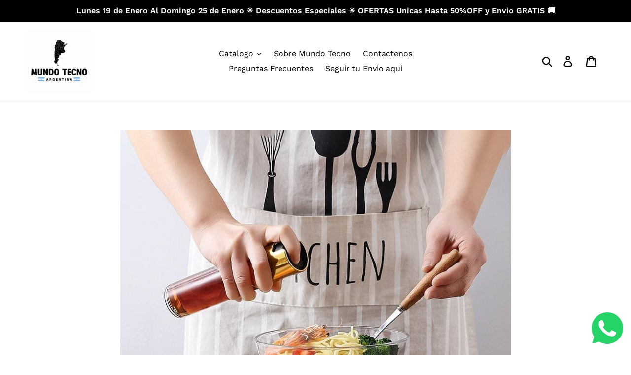

--- FILE ---
content_type: text/html; charset=utf-8
request_url: https://mundotecno.site/products/spray-dispensador-de-aceite%C2%AE
body_size: 76466
content:
<!doctype html>
<html class="no-js" lang="es">
<head>
  <meta name="facebook-domain-verification" content="j77ixcahl4zbjztdqdzslbg90dtjs4" />
  <!-- Global site tag (gtag.js) - Google Ads: 652376741 -->
<script async src="https://www.googletagmanager.com/gtag/js?id=AW-652376741"></script>
<script>
  window.dataLayer = window.dataLayer || [];
  function gtag(){dataLayer.push(arguments);}
  gtag('js', new Date());

  gtag('config', 'AW-652376741');
</script>
  <meta charset="utf-8">
  <meta http-equiv="X-UA-Compatible" content="IE=edge,chrome=1">
  <meta name="viewport" content="width=device-width,initial-scale=1">
  <meta name="theme-color" content="#099222">
  <link rel="canonical" href="https://mundotecno.site/products/spray-dispensador-de-aceite%c2%ae"><link rel="shortcut icon" href="//mundotecno.site/cdn/shop/files/1565928698926_32x32.png?v=1614321748" type="image/png"><title>Spray dispensador de aceite®
&ndash; Mundo Tecno Argentina®️</title><meta name="description" content="💲AHORRAS Y TE CUIDAS ❤ 😉NO ES GENIAL ? Spray dispensador de aceite® No solo cuidas tu salud si no que ahorras dinero sin derrochar de mas con este novedoso y eficaz Spray dispensador de aceite de cocina. También podes utilizarlo con vinagre, salsa de soja y muchos productos mas. Peligros del aceite en los alimentos Es "><!-- /snippets/social-meta-tags.liquid -->




<meta property="og:site_name" content="Mundo Tecno Argentina®️">
<meta property="og:url" content="https://mundotecno.site/products/spray-dispensador-de-aceite%c2%ae">
<meta property="og:title" content="Spray dispensador de aceite®">
<meta property="og:type" content="product">
<meta property="og:description" content="💲AHORRAS Y TE CUIDAS ❤ 😉NO ES GENIAL ? Spray dispensador de aceite® No solo cuidas tu salud si no que ahorras dinero sin derrochar de mas con este novedoso y eficaz Spray dispensador de aceite de cocina. También podes utilizarlo con vinagre, salsa de soja y muchos productos mas. Peligros del aceite en los alimentos Es ">

  <meta property="og:price:amount" content="17.500,00">
  <meta property="og:price:currency" content="ARS">

<meta property="og:image" content="http://mundotecno.site/cdn/shop/products/juego-de-cocina-dispensador-de-aceite-pa_main-5_1200x1200.jpg?v=1631223923"><meta property="og:image" content="http://mundotecno.site/cdn/shop/products/juego-de-cocina-dispensador-de-aceite-pa_main-0_1200x1200.jpg?v=1631223923"><meta property="og:image" content="http://mundotecno.site/cdn/shop/products/spray-dispensador-de-aceite-de-cocina-vi_main-5_1200x1200.jpg?v=1631223923">
<meta property="og:image:secure_url" content="https://mundotecno.site/cdn/shop/products/juego-de-cocina-dispensador-de-aceite-pa_main-5_1200x1200.jpg?v=1631223923"><meta property="og:image:secure_url" content="https://mundotecno.site/cdn/shop/products/juego-de-cocina-dispensador-de-aceite-pa_main-0_1200x1200.jpg?v=1631223923"><meta property="og:image:secure_url" content="https://mundotecno.site/cdn/shop/products/spray-dispensador-de-aceite-de-cocina-vi_main-5_1200x1200.jpg?v=1631223923">


  <meta name="twitter:site" content="@https://www.facebook.com/mundotecno1985/?ref=bookmarks">

<meta name="twitter:card" content="summary_large_image">
<meta name="twitter:title" content="Spray dispensador de aceite®">
<meta name="twitter:description" content="💲AHORRAS Y TE CUIDAS ❤ 😉NO ES GENIAL ? Spray dispensador de aceite® No solo cuidas tu salud si no que ahorras dinero sin derrochar de mas con este novedoso y eficaz Spray dispensador de aceite de cocina. También podes utilizarlo con vinagre, salsa de soja y muchos productos mas. Peligros del aceite en los alimentos Es ">


  <link href="//mundotecno.site/cdn/shop/t/1/assets/theme.scss.css?v=82223371492720898291761964334" rel="stylesheet" type="text/css" media="all" />

  <script>
    var theme = {
      strings: {
        addToCart: "Agregar al carrito",
        soldOut: "Agotado",
        unavailable: "No disponible",
        regularPrice: "Precio habitual",
        sale: "HOY EN OFERTA",
        showMore: "Ver más",
        showLess: "Mostrar menos",
        addressError: "No se puede encontrar esa dirección",
        addressNoResults: "No results for that address",
        addressQueryLimit: "Se ha excedido el límite de uso de la API de Google . Considere la posibilidad de actualizar a un \u003ca href=\"https:\/\/developers.google.com\/maps\/premium\/usage-limits\"\u003ePlan Premium\u003c\/a\u003e.",
        authError: "Hubo un problema de autenticación con su cuenta de Google Maps.",
        newWindow: "Abre en una nueva ventana.",
        external: "Abre sitio externo.",
        newWindowExternal: "Abre sitio externo externo en una nueva ventana.",
        quantityMinimumMessage: "La cantidad debe ser 1 o más",
        unitPrice: "Precio unitario",
        unitPriceSeparator: "por",
        oneCartCount: "1 artículo",
        otherCartCount: "[count] artículos",
        quantityLabel: "Cantidad: [count]"
      },
      moneyFormat: "${{amount_with_comma_separator}}"
    }

    document.documentElement.className = document.documentElement.className.replace('no-js', 'js');
  </script><script src="//mundotecno.site/cdn/shop/t/1/assets/lazysizes.js?v=94224023136283657951563061446" async="async"></script>
  <script src="//mundotecno.site/cdn/shop/t/1/assets/vendor.js?v=12001839194546984181563061447" defer="defer"></script>
  <script src="//mundotecno.site/cdn/shop/t/1/assets/theme.js?v=107203192688088972491563061446" defer="defer"></script>

  <script>window.performance && window.performance.mark && window.performance.mark('shopify.content_for_header.start');</script><meta name="google-site-verification" content="qFwP_JSUe71uQ8dJ1uOQwf-l2Rn-blPOAW-toBG18AY">
<meta id="shopify-digital-wallet" name="shopify-digital-wallet" content="/24760385633/digital_wallets/dialog">
<link rel="alternate" hreflang="x-default" href="https://mundotecno.site/products/spray-dispensador-de-aceite%C2%AE">
<link rel="alternate" hreflang="es" href="https://mundotecno.site/products/spray-dispensador-de-aceite%C2%AE">
<link rel="alternate" hreflang="es-UY" href="https://mundotecno.site/es-uy/products/spray-dispensador-de-aceite%C2%AE">
<link rel="alternate" type="application/json+oembed" href="https://mundotecno.site/products/spray-dispensador-de-aceite%c2%ae.oembed">
<script async="async" src="/checkouts/internal/preloads.js?locale=es-AR"></script>
<script id="shopify-features" type="application/json">{"accessToken":"386e1c3ec344da613855ad06ac00a1f5","betas":["rich-media-storefront-analytics"],"domain":"mundotecno.site","predictiveSearch":true,"shopId":24760385633,"locale":"es"}</script>
<script>var Shopify = Shopify || {};
Shopify.shop = "mundo-tecno-mexico.myshopify.com";
Shopify.locale = "es";
Shopify.currency = {"active":"ARS","rate":"1.0"};
Shopify.country = "AR";
Shopify.theme = {"name":"Debut","id":74046603361,"schema_name":"Debut","schema_version":"12.2.1","theme_store_id":796,"role":"main"};
Shopify.theme.handle = "null";
Shopify.theme.style = {"id":null,"handle":null};
Shopify.cdnHost = "mundotecno.site/cdn";
Shopify.routes = Shopify.routes || {};
Shopify.routes.root = "/";</script>
<script type="module">!function(o){(o.Shopify=o.Shopify||{}).modules=!0}(window);</script>
<script>!function(o){function n(){var o=[];function n(){o.push(Array.prototype.slice.apply(arguments))}return n.q=o,n}var t=o.Shopify=o.Shopify||{};t.loadFeatures=n(),t.autoloadFeatures=n()}(window);</script>
<script id="shop-js-analytics" type="application/json">{"pageType":"product"}</script>
<script defer="defer" async type="module" src="//mundotecno.site/cdn/shopifycloud/shop-js/modules/v2/client.init-shop-cart-sync_2Gr3Q33f.es.esm.js"></script>
<script defer="defer" async type="module" src="//mundotecno.site/cdn/shopifycloud/shop-js/modules/v2/chunk.common_noJfOIa7.esm.js"></script>
<script defer="defer" async type="module" src="//mundotecno.site/cdn/shopifycloud/shop-js/modules/v2/chunk.modal_Deo2FJQo.esm.js"></script>
<script type="module">
  await import("//mundotecno.site/cdn/shopifycloud/shop-js/modules/v2/client.init-shop-cart-sync_2Gr3Q33f.es.esm.js");
await import("//mundotecno.site/cdn/shopifycloud/shop-js/modules/v2/chunk.common_noJfOIa7.esm.js");
await import("//mundotecno.site/cdn/shopifycloud/shop-js/modules/v2/chunk.modal_Deo2FJQo.esm.js");

  window.Shopify.SignInWithShop?.initShopCartSync?.({"fedCMEnabled":true,"windoidEnabled":true});

</script>
<script>(function() {
  var isLoaded = false;
  function asyncLoad() {
    if (isLoaded) return;
    isLoaded = true;
    var urls = ["https:\/\/firebasestorage.googleapis.com\/v0\/b\/postupsells.appspot.com\/o\/00000newGlobalScript.js?alt=media\u0026token=f66d38d8-1bea-4cf5-9ea3-3e24f5cdedb2\u0026shop=mundo-tecno-mexico.myshopify.com","https:\/\/pso.tryjumbo.com\/shops\/1100\/script_all.js?shop=mundo-tecno-mexico.myshopify.com","https:\/\/beeapp.me\/jstag\/px-whatsapp.js?shop=mundo-tecno-mexico.myshopify.com","https:\/\/static.klaviyo.com\/onsite\/js\/KgcptX\/klaviyo.js?company_id=KgcptX\u0026shop=mundo-tecno-mexico.myshopify.com"];
    for (var i = 0; i < urls.length; i++) {
      var s = document.createElement('script');
      s.type = 'text/javascript';
      s.async = true;
      s.src = urls[i];
      var x = document.getElementsByTagName('script')[0];
      x.parentNode.insertBefore(s, x);
    }
  };
  if(window.attachEvent) {
    window.attachEvent('onload', asyncLoad);
  } else {
    window.addEventListener('load', asyncLoad, false);
  }
})();</script>
<script id="__st">var __st={"a":24760385633,"offset":-10800,"reqid":"c3d2e61f-150c-4dd4-9bec-dc56e8741431-1769168886","pageurl":"mundotecno.site\/products\/spray-dispensador-de-aceite%C2%AE","u":"082c2c03fbef","p":"product","rtyp":"product","rid":6643993149537};</script>
<script>window.ShopifyPaypalV4VisibilityTracking = true;</script>
<script id="captcha-bootstrap">!function(){'use strict';const t='contact',e='account',n='new_comment',o=[[t,t],['blogs',n],['comments',n],[t,'customer']],c=[[e,'customer_login'],[e,'guest_login'],[e,'recover_customer_password'],[e,'create_customer']],r=t=>t.map((([t,e])=>`form[action*='/${t}']:not([data-nocaptcha='true']) input[name='form_type'][value='${e}']`)).join(','),a=t=>()=>t?[...document.querySelectorAll(t)].map((t=>t.form)):[];function s(){const t=[...o],e=r(t);return a(e)}const i='password',u='form_key',d=['recaptcha-v3-token','g-recaptcha-response','h-captcha-response',i],f=()=>{try{return window.sessionStorage}catch{return}},m='__shopify_v',_=t=>t.elements[u];function p(t,e,n=!1){try{const o=window.sessionStorage,c=JSON.parse(o.getItem(e)),{data:r}=function(t){const{data:e,action:n}=t;return t[m]||n?{data:e,action:n}:{data:t,action:n}}(c);for(const[e,n]of Object.entries(r))t.elements[e]&&(t.elements[e].value=n);n&&o.removeItem(e)}catch(o){console.error('form repopulation failed',{error:o})}}const l='form_type',E='cptcha';function T(t){t.dataset[E]=!0}const w=window,h=w.document,L='Shopify',v='ce_forms',y='captcha';let A=!1;((t,e)=>{const n=(g='f06e6c50-85a8-45c8-87d0-21a2b65856fe',I='https://cdn.shopify.com/shopifycloud/storefront-forms-hcaptcha/ce_storefront_forms_captcha_hcaptcha.v1.5.2.iife.js',D={infoText:'Protegido por hCaptcha',privacyText:'Privacidad',termsText:'Términos'},(t,e,n)=>{const o=w[L][v],c=o.bindForm;if(c)return c(t,g,e,D).then(n);var r;o.q.push([[t,g,e,D],n]),r=I,A||(h.body.append(Object.assign(h.createElement('script'),{id:'captcha-provider',async:!0,src:r})),A=!0)});var g,I,D;w[L]=w[L]||{},w[L][v]=w[L][v]||{},w[L][v].q=[],w[L][y]=w[L][y]||{},w[L][y].protect=function(t,e){n(t,void 0,e),T(t)},Object.freeze(w[L][y]),function(t,e,n,w,h,L){const[v,y,A,g]=function(t,e,n){const i=e?o:[],u=t?c:[],d=[...i,...u],f=r(d),m=r(i),_=r(d.filter((([t,e])=>n.includes(e))));return[a(f),a(m),a(_),s()]}(w,h,L),I=t=>{const e=t.target;return e instanceof HTMLFormElement?e:e&&e.form},D=t=>v().includes(t);t.addEventListener('submit',(t=>{const e=I(t);if(!e)return;const n=D(e)&&!e.dataset.hcaptchaBound&&!e.dataset.recaptchaBound,o=_(e),c=g().includes(e)&&(!o||!o.value);(n||c)&&t.preventDefault(),c&&!n&&(function(t){try{if(!f())return;!function(t){const e=f();if(!e)return;const n=_(t);if(!n)return;const o=n.value;o&&e.removeItem(o)}(t);const e=Array.from(Array(32),(()=>Math.random().toString(36)[2])).join('');!function(t,e){_(t)||t.append(Object.assign(document.createElement('input'),{type:'hidden',name:u})),t.elements[u].value=e}(t,e),function(t,e){const n=f();if(!n)return;const o=[...t.querySelectorAll(`input[type='${i}']`)].map((({name:t})=>t)),c=[...d,...o],r={};for(const[a,s]of new FormData(t).entries())c.includes(a)||(r[a]=s);n.setItem(e,JSON.stringify({[m]:1,action:t.action,data:r}))}(t,e)}catch(e){console.error('failed to persist form',e)}}(e),e.submit())}));const S=(t,e)=>{t&&!t.dataset[E]&&(n(t,e.some((e=>e===t))),T(t))};for(const o of['focusin','change'])t.addEventListener(o,(t=>{const e=I(t);D(e)&&S(e,y())}));const B=e.get('form_key'),M=e.get(l),P=B&&M;t.addEventListener('DOMContentLoaded',(()=>{const t=y();if(P)for(const e of t)e.elements[l].value===M&&p(e,B);[...new Set([...A(),...v().filter((t=>'true'===t.dataset.shopifyCaptcha))])].forEach((e=>S(e,t)))}))}(h,new URLSearchParams(w.location.search),n,t,e,['guest_login'])})(!0,!0)}();</script>
<script integrity="sha256-4kQ18oKyAcykRKYeNunJcIwy7WH5gtpwJnB7kiuLZ1E=" data-source-attribution="shopify.loadfeatures" defer="defer" src="//mundotecno.site/cdn/shopifycloud/storefront/assets/storefront/load_feature-a0a9edcb.js" crossorigin="anonymous"></script>
<script data-source-attribution="shopify.dynamic_checkout.dynamic.init">var Shopify=Shopify||{};Shopify.PaymentButton=Shopify.PaymentButton||{isStorefrontPortableWallets:!0,init:function(){window.Shopify.PaymentButton.init=function(){};var t=document.createElement("script");t.src="https://mundotecno.site/cdn/shopifycloud/portable-wallets/latest/portable-wallets.es.js",t.type="module",document.head.appendChild(t)}};
</script>
<script data-source-attribution="shopify.dynamic_checkout.buyer_consent">
  function portableWalletsHideBuyerConsent(e){var t=document.getElementById("shopify-buyer-consent"),n=document.getElementById("shopify-subscription-policy-button");t&&n&&(t.classList.add("hidden"),t.setAttribute("aria-hidden","true"),n.removeEventListener("click",e))}function portableWalletsShowBuyerConsent(e){var t=document.getElementById("shopify-buyer-consent"),n=document.getElementById("shopify-subscription-policy-button");t&&n&&(t.classList.remove("hidden"),t.removeAttribute("aria-hidden"),n.addEventListener("click",e))}window.Shopify?.PaymentButton&&(window.Shopify.PaymentButton.hideBuyerConsent=portableWalletsHideBuyerConsent,window.Shopify.PaymentButton.showBuyerConsent=portableWalletsShowBuyerConsent);
</script>
<script>
  function portableWalletsCleanup(e){e&&e.src&&console.error("Failed to load portable wallets script "+e.src);var t=document.querySelectorAll("shopify-accelerated-checkout .shopify-payment-button__skeleton, shopify-accelerated-checkout-cart .wallet-cart-button__skeleton"),e=document.getElementById("shopify-buyer-consent");for(let e=0;e<t.length;e++)t[e].remove();e&&e.remove()}function portableWalletsNotLoadedAsModule(e){e instanceof ErrorEvent&&"string"==typeof e.message&&e.message.includes("import.meta")&&"string"==typeof e.filename&&e.filename.includes("portable-wallets")&&(window.removeEventListener("error",portableWalletsNotLoadedAsModule),window.Shopify.PaymentButton.failedToLoad=e,"loading"===document.readyState?document.addEventListener("DOMContentLoaded",window.Shopify.PaymentButton.init):window.Shopify.PaymentButton.init())}window.addEventListener("error",portableWalletsNotLoadedAsModule);
</script>

<script type="module" src="https://mundotecno.site/cdn/shopifycloud/portable-wallets/latest/portable-wallets.es.js" onError="portableWalletsCleanup(this)" crossorigin="anonymous"></script>
<script nomodule>
  document.addEventListener("DOMContentLoaded", portableWalletsCleanup);
</script>

<link id="shopify-accelerated-checkout-styles" rel="stylesheet" media="screen" href="https://mundotecno.site/cdn/shopifycloud/portable-wallets/latest/accelerated-checkout-backwards-compat.css" crossorigin="anonymous">
<style id="shopify-accelerated-checkout-cart">
        #shopify-buyer-consent {
  margin-top: 1em;
  display: inline-block;
  width: 100%;
}

#shopify-buyer-consent.hidden {
  display: none;
}

#shopify-subscription-policy-button {
  background: none;
  border: none;
  padding: 0;
  text-decoration: underline;
  font-size: inherit;
  cursor: pointer;
}

#shopify-subscription-policy-button::before {
  box-shadow: none;
}

      </style>

<script>window.performance && window.performance.mark && window.performance.mark('shopify.content_for_header.end');</script>
 
   
  
  <script src="https://shopoe.net/app.js"></script>

<script type="text/javascript">
  //BOOSTER APPS COMMON JS CODE
  window.BoosterApps = window.BoosterApps || {};
  window.BoosterApps.common = window.BoosterApps.common || {};
  window.BoosterApps.common.shop = {
    permanent_domain: 'mundo-tecno-mexico.myshopify.com',
    currency: "ARS",
    money_format: "${{amount_with_comma_separator}}",
    id: 24760385633
  };
  
  window.BoosterApps.common.template = 'product';
  window.BoosterApps.common.cart = {"note":null,"attributes":{},"original_total_price":0,"total_price":0,"total_discount":0,"total_weight":0.0,"item_count":0,"items":[],"requires_shipping":false,"currency":"ARS","items_subtotal_price":0,"cart_level_discount_applications":[],"checkout_charge_amount":0};
  window.BoosterApps.common.apps = null;

  
    if (window.BoosterApps.common.template == 'product'){
      window.BoosterApps.common.product = {id: 6643993149537, price: 1750000, handle: 'spray-dispensador-de-aceite®', available: true };
    }
  
</script>
<!-- BEGIN app block: shopify://apps/frequently-bought/blocks/app-embed-block/b1a8cbea-c844-4842-9529-7c62dbab1b1f --><script>
    window.codeblackbelt = window.codeblackbelt || {};
    window.codeblackbelt.shop = window.codeblackbelt.shop || 'mundo-tecno-mexico.myshopify.com';
    
        window.codeblackbelt.productId = 6643993149537;</script><script src="//cdn.codeblackbelt.com/widgets/frequently-bought-together/main.min.js?version=2026012308-0300" async></script>
 <!-- END app block --><script src="https://cdn.shopify.com/extensions/019b4b5b-2f52-78fb-84d4-c547f96f38ab/theme-extension-60/assets/salesnotifier.js" type="text/javascript" defer="defer"></script>
<script src="https://cdn.shopify.com/extensions/019bb158-f4e7-725f-a600-ef9c348de641/theme-app-extension-245/assets/alireviews.min.js" type="text/javascript" defer="defer"></script>
<link href="https://monorail-edge.shopifysvc.com" rel="dns-prefetch">
<script>(function(){if ("sendBeacon" in navigator && "performance" in window) {try {var session_token_from_headers = performance.getEntriesByType('navigation')[0].serverTiming.find(x => x.name == '_s').description;} catch {var session_token_from_headers = undefined;}var session_cookie_matches = document.cookie.match(/_shopify_s=([^;]*)/);var session_token_from_cookie = session_cookie_matches && session_cookie_matches.length === 2 ? session_cookie_matches[1] : "";var session_token = session_token_from_headers || session_token_from_cookie || "";function handle_abandonment_event(e) {var entries = performance.getEntries().filter(function(entry) {return /monorail-edge.shopifysvc.com/.test(entry.name);});if (!window.abandonment_tracked && entries.length === 0) {window.abandonment_tracked = true;var currentMs = Date.now();var navigation_start = performance.timing.navigationStart;var payload = {shop_id: 24760385633,url: window.location.href,navigation_start,duration: currentMs - navigation_start,session_token,page_type: "product"};window.navigator.sendBeacon("https://monorail-edge.shopifysvc.com/v1/produce", JSON.stringify({schema_id: "online_store_buyer_site_abandonment/1.1",payload: payload,metadata: {event_created_at_ms: currentMs,event_sent_at_ms: currentMs}}));}}window.addEventListener('pagehide', handle_abandonment_event);}}());</script>
<script id="web-pixels-manager-setup">(function e(e,d,r,n,o){if(void 0===o&&(o={}),!Boolean(null===(a=null===(i=window.Shopify)||void 0===i?void 0:i.analytics)||void 0===a?void 0:a.replayQueue)){var i,a;window.Shopify=window.Shopify||{};var t=window.Shopify;t.analytics=t.analytics||{};var s=t.analytics;s.replayQueue=[],s.publish=function(e,d,r){return s.replayQueue.push([e,d,r]),!0};try{self.performance.mark("wpm:start")}catch(e){}var l=function(){var e={modern:/Edge?\/(1{2}[4-9]|1[2-9]\d|[2-9]\d{2}|\d{4,})\.\d+(\.\d+|)|Firefox\/(1{2}[4-9]|1[2-9]\d|[2-9]\d{2}|\d{4,})\.\d+(\.\d+|)|Chrom(ium|e)\/(9{2}|\d{3,})\.\d+(\.\d+|)|(Maci|X1{2}).+ Version\/(15\.\d+|(1[6-9]|[2-9]\d|\d{3,})\.\d+)([,.]\d+|)( \(\w+\)|)( Mobile\/\w+|) Safari\/|Chrome.+OPR\/(9{2}|\d{3,})\.\d+\.\d+|(CPU[ +]OS|iPhone[ +]OS|CPU[ +]iPhone|CPU IPhone OS|CPU iPad OS)[ +]+(15[._]\d+|(1[6-9]|[2-9]\d|\d{3,})[._]\d+)([._]\d+|)|Android:?[ /-](13[3-9]|1[4-9]\d|[2-9]\d{2}|\d{4,})(\.\d+|)(\.\d+|)|Android.+Firefox\/(13[5-9]|1[4-9]\d|[2-9]\d{2}|\d{4,})\.\d+(\.\d+|)|Android.+Chrom(ium|e)\/(13[3-9]|1[4-9]\d|[2-9]\d{2}|\d{4,})\.\d+(\.\d+|)|SamsungBrowser\/([2-9]\d|\d{3,})\.\d+/,legacy:/Edge?\/(1[6-9]|[2-9]\d|\d{3,})\.\d+(\.\d+|)|Firefox\/(5[4-9]|[6-9]\d|\d{3,})\.\d+(\.\d+|)|Chrom(ium|e)\/(5[1-9]|[6-9]\d|\d{3,})\.\d+(\.\d+|)([\d.]+$|.*Safari\/(?![\d.]+ Edge\/[\d.]+$))|(Maci|X1{2}).+ Version\/(10\.\d+|(1[1-9]|[2-9]\d|\d{3,})\.\d+)([,.]\d+|)( \(\w+\)|)( Mobile\/\w+|) Safari\/|Chrome.+OPR\/(3[89]|[4-9]\d|\d{3,})\.\d+\.\d+|(CPU[ +]OS|iPhone[ +]OS|CPU[ +]iPhone|CPU IPhone OS|CPU iPad OS)[ +]+(10[._]\d+|(1[1-9]|[2-9]\d|\d{3,})[._]\d+)([._]\d+|)|Android:?[ /-](13[3-9]|1[4-9]\d|[2-9]\d{2}|\d{4,})(\.\d+|)(\.\d+|)|Mobile Safari.+OPR\/([89]\d|\d{3,})\.\d+\.\d+|Android.+Firefox\/(13[5-9]|1[4-9]\d|[2-9]\d{2}|\d{4,})\.\d+(\.\d+|)|Android.+Chrom(ium|e)\/(13[3-9]|1[4-9]\d|[2-9]\d{2}|\d{4,})\.\d+(\.\d+|)|Android.+(UC? ?Browser|UCWEB|U3)[ /]?(15\.([5-9]|\d{2,})|(1[6-9]|[2-9]\d|\d{3,})\.\d+)\.\d+|SamsungBrowser\/(5\.\d+|([6-9]|\d{2,})\.\d+)|Android.+MQ{2}Browser\/(14(\.(9|\d{2,})|)|(1[5-9]|[2-9]\d|\d{3,})(\.\d+|))(\.\d+|)|K[Aa][Ii]OS\/(3\.\d+|([4-9]|\d{2,})\.\d+)(\.\d+|)/},d=e.modern,r=e.legacy,n=navigator.userAgent;return n.match(d)?"modern":n.match(r)?"legacy":"unknown"}(),u="modern"===l?"modern":"legacy",c=(null!=n?n:{modern:"",legacy:""})[u],f=function(e){return[e.baseUrl,"/wpm","/b",e.hashVersion,"modern"===e.buildTarget?"m":"l",".js"].join("")}({baseUrl:d,hashVersion:r,buildTarget:u}),m=function(e){var d=e.version,r=e.bundleTarget,n=e.surface,o=e.pageUrl,i=e.monorailEndpoint;return{emit:function(e){var a=e.status,t=e.errorMsg,s=(new Date).getTime(),l=JSON.stringify({metadata:{event_sent_at_ms:s},events:[{schema_id:"web_pixels_manager_load/3.1",payload:{version:d,bundle_target:r,page_url:o,status:a,surface:n,error_msg:t},metadata:{event_created_at_ms:s}}]});if(!i)return console&&console.warn&&console.warn("[Web Pixels Manager] No Monorail endpoint provided, skipping logging."),!1;try{return self.navigator.sendBeacon.bind(self.navigator)(i,l)}catch(e){}var u=new XMLHttpRequest;try{return u.open("POST",i,!0),u.setRequestHeader("Content-Type","text/plain"),u.send(l),!0}catch(e){return console&&console.warn&&console.warn("[Web Pixels Manager] Got an unhandled error while logging to Monorail."),!1}}}}({version:r,bundleTarget:l,surface:e.surface,pageUrl:self.location.href,monorailEndpoint:e.monorailEndpoint});try{o.browserTarget=l,function(e){var d=e.src,r=e.async,n=void 0===r||r,o=e.onload,i=e.onerror,a=e.sri,t=e.scriptDataAttributes,s=void 0===t?{}:t,l=document.createElement("script"),u=document.querySelector("head"),c=document.querySelector("body");if(l.async=n,l.src=d,a&&(l.integrity=a,l.crossOrigin="anonymous"),s)for(var f in s)if(Object.prototype.hasOwnProperty.call(s,f))try{l.dataset[f]=s[f]}catch(e){}if(o&&l.addEventListener("load",o),i&&l.addEventListener("error",i),u)u.appendChild(l);else{if(!c)throw new Error("Did not find a head or body element to append the script");c.appendChild(l)}}({src:f,async:!0,onload:function(){if(!function(){var e,d;return Boolean(null===(d=null===(e=window.Shopify)||void 0===e?void 0:e.analytics)||void 0===d?void 0:d.initialized)}()){var d=window.webPixelsManager.init(e)||void 0;if(d){var r=window.Shopify.analytics;r.replayQueue.forEach((function(e){var r=e[0],n=e[1],o=e[2];d.publishCustomEvent(r,n,o)})),r.replayQueue=[],r.publish=d.publishCustomEvent,r.visitor=d.visitor,r.initialized=!0}}},onerror:function(){return m.emit({status:"failed",errorMsg:"".concat(f," has failed to load")})},sri:function(e){var d=/^sha384-[A-Za-z0-9+/=]+$/;return"string"==typeof e&&d.test(e)}(c)?c:"",scriptDataAttributes:o}),m.emit({status:"loading"})}catch(e){m.emit({status:"failed",errorMsg:(null==e?void 0:e.message)||"Unknown error"})}}})({shopId: 24760385633,storefrontBaseUrl: "https://mundotecno.site",extensionsBaseUrl: "https://extensions.shopifycdn.com/cdn/shopifycloud/web-pixels-manager",monorailEndpoint: "https://monorail-edge.shopifysvc.com/unstable/produce_batch",surface: "storefront-renderer",enabledBetaFlags: ["2dca8a86"],webPixelsConfigList: [{"id":"1982038294","configuration":"{\"shopUrl\":\"mundo-tecno-mexico.myshopify.com\"}","eventPayloadVersion":"v1","runtimeContext":"STRICT","scriptVersion":"c581e5437ee132f6ac1ad175a6693233","type":"APP","apiClientId":109149454337,"privacyPurposes":["ANALYTICS","MARKETING","SALE_OF_DATA"],"dataSharingAdjustments":{"protectedCustomerApprovalScopes":["read_customer_personal_data"]}},{"id":"1763180822","configuration":"{\"pixelCode\":\"D2SG2BBC77U0H03QBOI0\"}","eventPayloadVersion":"v1","runtimeContext":"STRICT","scriptVersion":"22e92c2ad45662f435e4801458fb78cc","type":"APP","apiClientId":4383523,"privacyPurposes":["ANALYTICS","MARKETING","SALE_OF_DATA"],"dataSharingAdjustments":{"protectedCustomerApprovalScopes":["read_customer_address","read_customer_email","read_customer_name","read_customer_personal_data","read_customer_phone"]}},{"id":"1233715478","configuration":"{\"subdomain\": \"mundo-tecno-mexico\"}","eventPayloadVersion":"v1","runtimeContext":"STRICT","scriptVersion":"69e1bed23f1568abe06fb9d113379033","type":"APP","apiClientId":1615517,"privacyPurposes":["ANALYTICS","MARKETING","SALE_OF_DATA"],"dataSharingAdjustments":{"protectedCustomerApprovalScopes":["read_customer_address","read_customer_email","read_customer_name","read_customer_personal_data","read_customer_phone"]}},{"id":"764576022","configuration":"{\"config\":\"{\\\"pixel_id\\\":\\\"AW-376876452\\\",\\\"google_tag_ids\\\":[\\\"AW-376876452\\\",\\\"GT-5M376KG\\\"],\\\"target_country\\\":\\\"AR\\\",\\\"gtag_events\\\":[{\\\"type\\\":\\\"begin_checkout\\\",\\\"action_label\\\":\\\"AW-376876452\\\/bIbhCLni5ZICEKTb2rMB\\\"},{\\\"type\\\":\\\"search\\\",\\\"action_label\\\":\\\"AW-376876452\\\/ppguCLzi5ZICEKTb2rMB\\\"},{\\\"type\\\":\\\"view_item\\\",\\\"action_label\\\":[\\\"AW-376876452\\\/gwDSCLPi5ZICEKTb2rMB\\\",\\\"MC-V5CRRB635B\\\"]},{\\\"type\\\":\\\"purchase\\\",\\\"action_label\\\":[\\\"AW-376876452\\\/SkAFCLDi5ZICEKTb2rMB\\\",\\\"MC-V5CRRB635B\\\"]},{\\\"type\\\":\\\"page_view\\\",\\\"action_label\\\":[\\\"AW-376876452\\\/jXWCCK3i5ZICEKTb2rMB\\\",\\\"MC-V5CRRB635B\\\"]},{\\\"type\\\":\\\"add_payment_info\\\",\\\"action_label\\\":\\\"AW-376876452\\\/BgslCL_i5ZICEKTb2rMB\\\"},{\\\"type\\\":\\\"add_to_cart\\\",\\\"action_label\\\":\\\"AW-376876452\\\/v_iHCLbi5ZICEKTb2rMB\\\"}],\\\"enable_monitoring_mode\\\":false}\"}","eventPayloadVersion":"v1","runtimeContext":"OPEN","scriptVersion":"b2a88bafab3e21179ed38636efcd8a93","type":"APP","apiClientId":1780363,"privacyPurposes":[],"dataSharingAdjustments":{"protectedCustomerApprovalScopes":["read_customer_address","read_customer_email","read_customer_name","read_customer_personal_data","read_customer_phone"]}},{"id":"403767574","configuration":"{\"pixel_id\":\"335669190631386\",\"pixel_type\":\"facebook_pixel\",\"metaapp_system_user_token\":\"-\"}","eventPayloadVersion":"v1","runtimeContext":"OPEN","scriptVersion":"ca16bc87fe92b6042fbaa3acc2fbdaa6","type":"APP","apiClientId":2329312,"privacyPurposes":["ANALYTICS","MARKETING","SALE_OF_DATA"],"dataSharingAdjustments":{"protectedCustomerApprovalScopes":["read_customer_address","read_customer_email","read_customer_name","read_customer_personal_data","read_customer_phone"]}},{"id":"147816726","eventPayloadVersion":"v1","runtimeContext":"LAX","scriptVersion":"1","type":"CUSTOM","privacyPurposes":["ANALYTICS"],"name":"Google Analytics tag (migrated)"},{"id":"shopify-app-pixel","configuration":"{}","eventPayloadVersion":"v1","runtimeContext":"STRICT","scriptVersion":"0450","apiClientId":"shopify-pixel","type":"APP","privacyPurposes":["ANALYTICS","MARKETING"]},{"id":"shopify-custom-pixel","eventPayloadVersion":"v1","runtimeContext":"LAX","scriptVersion":"0450","apiClientId":"shopify-pixel","type":"CUSTOM","privacyPurposes":["ANALYTICS","MARKETING"]}],isMerchantRequest: false,initData: {"shop":{"name":"Mundo Tecno Argentina®️","paymentSettings":{"currencyCode":"ARS"},"myshopifyDomain":"mundo-tecno-mexico.myshopify.com","countryCode":"MX","storefrontUrl":"https:\/\/mundotecno.site"},"customer":null,"cart":null,"checkout":null,"productVariants":[{"price":{"amount":17500.0,"currencyCode":"ARS"},"product":{"title":"Spray dispensador de aceite®","vendor":"Mundo Tecno","id":"6643993149537","untranslatedTitle":"Spray dispensador de aceite®","url":"\/products\/spray-dispensador-de-aceite%C2%AE","type":""},"id":"39537139023969","image":{"src":"\/\/mundotecno.site\/cdn\/shop\/products\/juego-de-cocina-dispensador-de-aceite-pa_main-5.jpg?v=1631223923"},"sku":"","title":"Default Title","untranslatedTitle":"Default Title"}],"purchasingCompany":null},},"https://mundotecno.site/cdn","fcfee988w5aeb613cpc8e4bc33m6693e112",{"modern":"","legacy":""},{"shopId":"24760385633","storefrontBaseUrl":"https:\/\/mundotecno.site","extensionBaseUrl":"https:\/\/extensions.shopifycdn.com\/cdn\/shopifycloud\/web-pixels-manager","surface":"storefront-renderer","enabledBetaFlags":"[\"2dca8a86\"]","isMerchantRequest":"false","hashVersion":"fcfee988w5aeb613cpc8e4bc33m6693e112","publish":"custom","events":"[[\"page_viewed\",{}],[\"product_viewed\",{\"productVariant\":{\"price\":{\"amount\":17500.0,\"currencyCode\":\"ARS\"},\"product\":{\"title\":\"Spray dispensador de aceite®\",\"vendor\":\"Mundo Tecno\",\"id\":\"6643993149537\",\"untranslatedTitle\":\"Spray dispensador de aceite®\",\"url\":\"\/products\/spray-dispensador-de-aceite%C2%AE\",\"type\":\"\"},\"id\":\"39537139023969\",\"image\":{\"src\":\"\/\/mundotecno.site\/cdn\/shop\/products\/juego-de-cocina-dispensador-de-aceite-pa_main-5.jpg?v=1631223923\"},\"sku\":\"\",\"title\":\"Default Title\",\"untranslatedTitle\":\"Default Title\"}}]]"});</script><script>
  window.ShopifyAnalytics = window.ShopifyAnalytics || {};
  window.ShopifyAnalytics.meta = window.ShopifyAnalytics.meta || {};
  window.ShopifyAnalytics.meta.currency = 'ARS';
  var meta = {"product":{"id":6643993149537,"gid":"gid:\/\/shopify\/Product\/6643993149537","vendor":"Mundo Tecno","type":"","handle":"spray-dispensador-de-aceite®","variants":[{"id":39537139023969,"price":1750000,"name":"Spray dispensador de aceite®","public_title":null,"sku":""}],"remote":false},"page":{"pageType":"product","resourceType":"product","resourceId":6643993149537,"requestId":"c3d2e61f-150c-4dd4-9bec-dc56e8741431-1769168886"}};
  for (var attr in meta) {
    window.ShopifyAnalytics.meta[attr] = meta[attr];
  }
</script>
<script class="analytics">
  (function () {
    var customDocumentWrite = function(content) {
      var jquery = null;

      if (window.jQuery) {
        jquery = window.jQuery;
      } else if (window.Checkout && window.Checkout.$) {
        jquery = window.Checkout.$;
      }

      if (jquery) {
        jquery('body').append(content);
      }
    };

    var hasLoggedConversion = function(token) {
      if (token) {
        return document.cookie.indexOf('loggedConversion=' + token) !== -1;
      }
      return false;
    }

    var setCookieIfConversion = function(token) {
      if (token) {
        var twoMonthsFromNow = new Date(Date.now());
        twoMonthsFromNow.setMonth(twoMonthsFromNow.getMonth() + 2);

        document.cookie = 'loggedConversion=' + token + '; expires=' + twoMonthsFromNow;
      }
    }

    var trekkie = window.ShopifyAnalytics.lib = window.trekkie = window.trekkie || [];
    if (trekkie.integrations) {
      return;
    }
    trekkie.methods = [
      'identify',
      'page',
      'ready',
      'track',
      'trackForm',
      'trackLink'
    ];
    trekkie.factory = function(method) {
      return function() {
        var args = Array.prototype.slice.call(arguments);
        args.unshift(method);
        trekkie.push(args);
        return trekkie;
      };
    };
    for (var i = 0; i < trekkie.methods.length; i++) {
      var key = trekkie.methods[i];
      trekkie[key] = trekkie.factory(key);
    }
    trekkie.load = function(config) {
      trekkie.config = config || {};
      trekkie.config.initialDocumentCookie = document.cookie;
      var first = document.getElementsByTagName('script')[0];
      var script = document.createElement('script');
      script.type = 'text/javascript';
      script.onerror = function(e) {
        var scriptFallback = document.createElement('script');
        scriptFallback.type = 'text/javascript';
        scriptFallback.onerror = function(error) {
                var Monorail = {
      produce: function produce(monorailDomain, schemaId, payload) {
        var currentMs = new Date().getTime();
        var event = {
          schema_id: schemaId,
          payload: payload,
          metadata: {
            event_created_at_ms: currentMs,
            event_sent_at_ms: currentMs
          }
        };
        return Monorail.sendRequest("https://" + monorailDomain + "/v1/produce", JSON.stringify(event));
      },
      sendRequest: function sendRequest(endpointUrl, payload) {
        // Try the sendBeacon API
        if (window && window.navigator && typeof window.navigator.sendBeacon === 'function' && typeof window.Blob === 'function' && !Monorail.isIos12()) {
          var blobData = new window.Blob([payload], {
            type: 'text/plain'
          });

          if (window.navigator.sendBeacon(endpointUrl, blobData)) {
            return true;
          } // sendBeacon was not successful

        } // XHR beacon

        var xhr = new XMLHttpRequest();

        try {
          xhr.open('POST', endpointUrl);
          xhr.setRequestHeader('Content-Type', 'text/plain');
          xhr.send(payload);
        } catch (e) {
          console.log(e);
        }

        return false;
      },
      isIos12: function isIos12() {
        return window.navigator.userAgent.lastIndexOf('iPhone; CPU iPhone OS 12_') !== -1 || window.navigator.userAgent.lastIndexOf('iPad; CPU OS 12_') !== -1;
      }
    };
    Monorail.produce('monorail-edge.shopifysvc.com',
      'trekkie_storefront_load_errors/1.1',
      {shop_id: 24760385633,
      theme_id: 74046603361,
      app_name: "storefront",
      context_url: window.location.href,
      source_url: "//mundotecno.site/cdn/s/trekkie.storefront.8d95595f799fbf7e1d32231b9a28fd43b70c67d3.min.js"});

        };
        scriptFallback.async = true;
        scriptFallback.src = '//mundotecno.site/cdn/s/trekkie.storefront.8d95595f799fbf7e1d32231b9a28fd43b70c67d3.min.js';
        first.parentNode.insertBefore(scriptFallback, first);
      };
      script.async = true;
      script.src = '//mundotecno.site/cdn/s/trekkie.storefront.8d95595f799fbf7e1d32231b9a28fd43b70c67d3.min.js';
      first.parentNode.insertBefore(script, first);
    };
    trekkie.load(
      {"Trekkie":{"appName":"storefront","development":false,"defaultAttributes":{"shopId":24760385633,"isMerchantRequest":null,"themeId":74046603361,"themeCityHash":"11325633140071539932","contentLanguage":"es","currency":"ARS","eventMetadataId":"5ff94676-c0b2-4b3a-87d8-6f7c137fc85e"},"isServerSideCookieWritingEnabled":true,"monorailRegion":"shop_domain","enabledBetaFlags":["65f19447"]},"Session Attribution":{},"S2S":{"facebookCapiEnabled":true,"source":"trekkie-storefront-renderer","apiClientId":580111}}
    );

    var loaded = false;
    trekkie.ready(function() {
      if (loaded) return;
      loaded = true;

      window.ShopifyAnalytics.lib = window.trekkie;

      var originalDocumentWrite = document.write;
      document.write = customDocumentWrite;
      try { window.ShopifyAnalytics.merchantGoogleAnalytics.call(this); } catch(error) {};
      document.write = originalDocumentWrite;

      window.ShopifyAnalytics.lib.page(null,{"pageType":"product","resourceType":"product","resourceId":6643993149537,"requestId":"c3d2e61f-150c-4dd4-9bec-dc56e8741431-1769168886","shopifyEmitted":true});

      var match = window.location.pathname.match(/checkouts\/(.+)\/(thank_you|post_purchase)/)
      var token = match? match[1]: undefined;
      if (!hasLoggedConversion(token)) {
        setCookieIfConversion(token);
        window.ShopifyAnalytics.lib.track("Viewed Product",{"currency":"ARS","variantId":39537139023969,"productId":6643993149537,"productGid":"gid:\/\/shopify\/Product\/6643993149537","name":"Spray dispensador de aceite®","price":"17500.00","sku":"","brand":"Mundo Tecno","variant":null,"category":"","nonInteraction":true,"remote":false},undefined,undefined,{"shopifyEmitted":true});
      window.ShopifyAnalytics.lib.track("monorail:\/\/trekkie_storefront_viewed_product\/1.1",{"currency":"ARS","variantId":39537139023969,"productId":6643993149537,"productGid":"gid:\/\/shopify\/Product\/6643993149537","name":"Spray dispensador de aceite®","price":"17500.00","sku":"","brand":"Mundo Tecno","variant":null,"category":"","nonInteraction":true,"remote":false,"referer":"https:\/\/mundotecno.site\/products\/spray-dispensador-de-aceite%C2%AE"});
      }
    });


        var eventsListenerScript = document.createElement('script');
        eventsListenerScript.async = true;
        eventsListenerScript.src = "//mundotecno.site/cdn/shopifycloud/storefront/assets/shop_events_listener-3da45d37.js";
        document.getElementsByTagName('head')[0].appendChild(eventsListenerScript);

})();</script>
  <script>
  if (!window.ga || (window.ga && typeof window.ga !== 'function')) {
    window.ga = function ga() {
      (window.ga.q = window.ga.q || []).push(arguments);
      if (window.Shopify && window.Shopify.analytics && typeof window.Shopify.analytics.publish === 'function') {
        window.Shopify.analytics.publish("ga_stub_called", {}, {sendTo: "google_osp_migration"});
      }
      console.error("Shopify's Google Analytics stub called with:", Array.from(arguments), "\nSee https://help.shopify.com/manual/promoting-marketing/pixels/pixel-migration#google for more information.");
    };
    if (window.Shopify && window.Shopify.analytics && typeof window.Shopify.analytics.publish === 'function') {
      window.Shopify.analytics.publish("ga_stub_initialized", {}, {sendTo: "google_osp_migration"});
    }
  }
</script>
<script
  defer
  src="https://mundotecno.site/cdn/shopifycloud/perf-kit/shopify-perf-kit-3.0.4.min.js"
  data-application="storefront-renderer"
  data-shop-id="24760385633"
  data-render-region="gcp-us-central1"
  data-page-type="product"
  data-theme-instance-id="74046603361"
  data-theme-name="Debut"
  data-theme-version="12.2.1"
  data-monorail-region="shop_domain"
  data-resource-timing-sampling-rate="10"
  data-shs="true"
  data-shs-beacon="true"
  data-shs-export-with-fetch="true"
  data-shs-logs-sample-rate="1"
  data-shs-beacon-endpoint="https://mundotecno.site/api/collect"
></script>
</head>

<body class="template-product">

  <a class="in-page-link visually-hidden skip-link" href="#MainContent">Ir directamente al contenido</a>

  <div id="SearchDrawer" class="search-bar drawer drawer--top" role="dialog" aria-modal="true" aria-label="Buscar">
    <div class="search-bar__table">
      <div class="search-bar__table-cell search-bar__form-wrapper">
        <form class="search search-bar__form" action="/search" method="get" role="search">
          <input class="search__input search-bar__input" type="search" name="q" value="" placeholder="Buscar" aria-label="Buscar">
          <button class="search-bar__submit search__submit btn--link" type="submit">
            <svg aria-hidden="true" focusable="false" role="presentation" class="icon icon-search" viewBox="0 0 37 40"><path d="M35.6 36l-9.8-9.8c4.1-5.4 3.6-13.2-1.3-18.1-5.4-5.4-14.2-5.4-19.7 0-5.4 5.4-5.4 14.2 0 19.7 2.6 2.6 6.1 4.1 9.8 4.1 3 0 5.9-1 8.3-2.8l9.8 9.8c.4.4.9.6 1.4.6s1-.2 1.4-.6c.9-.9.9-2.1.1-2.9zm-20.9-8.2c-2.6 0-5.1-1-7-2.9-3.9-3.9-3.9-10.1 0-14C9.6 9 12.2 8 14.7 8s5.1 1 7 2.9c3.9 3.9 3.9 10.1 0 14-1.9 1.9-4.4 2.9-7 2.9z"/></svg>
            <span class="icon__fallback-text">Buscar</span>
          </button>
        </form>
      </div>
      <div class="search-bar__table-cell text-right">
        <button type="button" class="btn--link search-bar__close js-drawer-close">
          <svg aria-hidden="true" focusable="false" role="presentation" class="icon icon-close" viewBox="0 0 40 40"><path d="M23.868 20.015L39.117 4.78c1.11-1.108 1.11-2.77 0-3.877-1.109-1.108-2.773-1.108-3.882 0L19.986 16.137 4.737.904C3.628-.204 1.965-.204.856.904c-1.11 1.108-1.11 2.77 0 3.877l15.249 15.234L.855 35.248c-1.108 1.108-1.108 2.77 0 3.877.555.554 1.248.831 1.942.831s1.386-.277 1.94-.83l15.25-15.234 15.248 15.233c.555.554 1.248.831 1.941.831s1.387-.277 1.941-.83c1.11-1.109 1.11-2.77 0-3.878L23.868 20.015z" class="layer"/></svg>
          <span class="icon__fallback-text">Cerrar</span>
        </button>
      </div>
    </div>
  </div>

  <style data-shopify>

  .cart-popup {
    box-shadow: 1px 1px 10px 2px rgba(232, 233, 235, 0.5);
  }</style><div class="cart-popup-wrapper cart-popup-wrapper--hidden" role="dialog" aria-modal="true" aria-labelledby="CartPopupHeading" data-cart-popup-wrapper>
  <div class="cart-popup" data-cart-popup tabindex="-1">
    <h2 id="CartPopupHeading" class="cart-popup__heading">Recién agregado a tu carrito de compra</h2>
    <button class="cart-popup__close" aria-label="Cerrar" data-cart-popup-close><svg aria-hidden="true" focusable="false" role="presentation" class="icon icon-close" viewBox="0 0 40 40"><path d="M23.868 20.015L39.117 4.78c1.11-1.108 1.11-2.77 0-3.877-1.109-1.108-2.773-1.108-3.882 0L19.986 16.137 4.737.904C3.628-.204 1.965-.204.856.904c-1.11 1.108-1.11 2.77 0 3.877l15.249 15.234L.855 35.248c-1.108 1.108-1.108 2.77 0 3.877.555.554 1.248.831 1.942.831s1.386-.277 1.94-.83l15.25-15.234 15.248 15.233c.555.554 1.248.831 1.941.831s1.387-.277 1.941-.83c1.11-1.109 1.11-2.77 0-3.878L23.868 20.015z" class="layer"/></svg></button>

    <div class="cart-popup-item">
      <div class="cart-popup-item__image-wrapper hide" data-cart-popup-image-wrapper>
        <div class="cart-popup-item__image-placeholder" data-cart-popup-image-placeholder>
          <div class="placeholder-background placeholder-background--animation"></div>
        </div>
      </div>
      <div class="cart-popup-item__description">
        <div>
          <div class="cart-popup-item__title" data-cart-popup-title></div>
          <ul class="product-details" aria-label="Detalles del producto" data-cart-popup-product-details></ul>
        </div>
        <div class="cart-popup-item__quantity">
          <span class="visually-hidden" data-cart-popup-quantity-label></span>
          <span aria-hidden="true">Cantidad:</span>
          <span aria-hidden="true" data-cart-popup-quantity></span>
        </div>
      </div>
    </div>

    <a href="/cart" class="cart-popup__cta-link btn btn--secondary-accent">
      Ver carrito (<span data-cart-popup-cart-quantity></span>)
    </a>

    <div class="cart-popup__dismiss">
      <button class="cart-popup__dismiss-button text-link text-link--accent" data-cart-popup-dismiss>
        Seguir comprando
      </button>
    </div>
  </div>
</div>


  <div id="shopify-section-header" class="shopify-section">
  <style>
    
      .site-header__logo-image {
        max-width: 130px;
      }
    

    
      .site-header__logo-image {
        margin: 0;
      }
    
  </style>


<div data-section-id="header" data-section-type="header-section">
  
    
      <style>
        .announcement-bar {
          background-color: #000000;
        }

        .announcement-bar--link:hover {
          

          
            
            background-color: #292929;
          
        }

        .announcement-bar__message {
          color: #ffffff;
        }
      </style>

      
        <a href="/collections/frontpage" class="announcement-bar announcement-bar--link">
      

        <p class="announcement-bar__message">Lunes 19 de Enero Al Domingo 25 de Enero ☀️ Descuentos Especiales ☀️ OFERTAS Unicas Hasta 50%OFF y Envio GRATIS 🚚</p>

      
        </a>
      

    
  

  <header class="site-header border-bottom logo--left" role="banner">
    <div class="grid grid--no-gutters grid--table site-header__mobile-nav">
      

      <div class="grid__item medium-up--one-quarter logo-align--left">
        
        
          <div class="h2 site-header__logo">
        
          
<a href="/" class="site-header__logo-image">
              
              <img class="lazyload js"
                   src="//mundotecno.site/cdn/shop/files/Gemini_Generated_Image_4t6cio4t6cio4t6c_300x300.png?v=1764477167"
                   data-src="//mundotecno.site/cdn/shop/files/Gemini_Generated_Image_4t6cio4t6cio4t6c_{width}x.png?v=1764477167"
                   data-widths="[180, 360, 540, 720, 900, 1080, 1296, 1512, 1728, 2048]"
                   data-aspectratio="1.0"
                   data-sizes="auto"
                   alt="Mundo Tecno Argentina®️"
                   style="max-width: 130px">
              <noscript>
                
                <img src="//mundotecno.site/cdn/shop/files/Gemini_Generated_Image_4t6cio4t6cio4t6c_130x.png?v=1764477167"
                     srcset="//mundotecno.site/cdn/shop/files/Gemini_Generated_Image_4t6cio4t6cio4t6c_130x.png?v=1764477167 1x, //mundotecno.site/cdn/shop/files/Gemini_Generated_Image_4t6cio4t6cio4t6c_130x@2x.png?v=1764477167 2x"
                     alt="Mundo Tecno Argentina®️"
                     style="max-width: 130px;">
              </noscript>
            </a>
          
        
          </div>
        
      </div>

      
        <nav class="grid__item medium-up--one-half small--hide" id="AccessibleNav" role="navigation">
          <ul class="site-nav list--inline " id="SiteNav">
  



    
      <li class="site-nav--has-dropdown" data-has-dropdowns>
        <button class="site-nav__link site-nav__link--main site-nav__link--button" type="button" aria-expanded="false" aria-controls="SiteNavLabel-catalogo">
          <span class="site-nav__label">Catalogo</span><svg aria-hidden="true" focusable="false" role="presentation" class="icon icon--wide icon-chevron-down" viewBox="0 0 498.98 284.49"><defs><style>.cls-1{fill:#231f20}</style></defs><path class="cls-1" d="M80.93 271.76A35 35 0 0 1 140.68 247l189.74 189.75L520.16 247a35 35 0 1 1 49.5 49.5L355.17 511a35 35 0 0 1-49.5 0L91.18 296.5a34.89 34.89 0 0 1-10.25-24.74z" transform="translate(-80.93 -236.76)"/></svg>
        </button>

        <div class="site-nav__dropdown" id="SiteNavLabel-catalogo">
          
            <ul>
              
                <li>
                  <a href="/collections/frontpage"
                  class="site-nav__link site-nav__child-link"
                  
                >
                    <span class="site-nav__label">Mas vendidos</span>
                  </a>
                </li>
              
                <li>
                  <a href="/collections/destacados"
                  class="site-nav__link site-nav__child-link"
                  
                >
                    <span class="site-nav__label">Destacados</span>
                  </a>
                </li>
              
                <li>
                  <a href="/collections/hogar"
                  class="site-nav__link site-nav__child-link"
                  
                >
                    <span class="site-nav__label">Hogar</span>
                  </a>
                </li>
              
                <li>
                  <a href="/collections/limpieza"
                  class="site-nav__link site-nav__child-link"
                  
                >
                    <span class="site-nav__label">Limpieza</span>
                  </a>
                </li>
              
                <li>
                  <a href="/collections/cocina"
                  class="site-nav__link site-nav__child-link"
                  
                >
                    <span class="site-nav__label">Cocina</span>
                  </a>
                </li>
              
                <li>
                  <a href="/collections/depilacion"
                  class="site-nav__link site-nav__child-link"
                  
                >
                    <span class="site-nav__label">Depilación y Belleza</span>
                  </a>
                </li>
              
                <li>
                  <a href="/collections/para-las-mascotas"
                  class="site-nav__link site-nav__child-link"
                  
                >
                    <span class="site-nav__label">Para Las Mascotas</span>
                  </a>
                </li>
              
                <li>
                  <a href="/collections/vida-saludable"
                  class="site-nav__link site-nav__child-link"
                  
                >
                    <span class="site-nav__label">Vida Saludable</span>
                  </a>
                </li>
              
                <li>
                  <a href="/collections/juegos"
                  class="site-nav__link site-nav__child-link"
                  
                >
                    <span class="site-nav__label">Juegos</span>
                  </a>
                </li>
              
                <li>
                  <a href="/collections/ninos"
                  class="site-nav__link site-nav__child-link"
                  
                >
                    <span class="site-nav__label">Niños </span>
                  </a>
                </li>
              
                <li>
                  <a href="/collections/productos-essen%C2%AE%EF%B8%8F-argentina"
                  class="site-nav__link site-nav__child-link site-nav__link--last"
                  
                >
                    <span class="site-nav__label">Productos Essen®️ Argentina</span>
                  </a>
                </li>
              
            </ul>
          
        </div>
      </li>
    
  



    
      <li >
        <a href="/pages/quienes-somos"
          class="site-nav__link site-nav__link--main"
          
        >
          <span class="site-nav__label">Sobre Mundo Tecno</span>
        </a>
      </li>
    
  



    
      <li >
        <a href="/pages/contactenos"
          class="site-nav__link site-nav__link--main"
          
        >
          <span class="site-nav__label">Contactenos</span>
        </a>
      </li>
    
  



    
      <li >
        <a href="/pages/preguntas-frecuentes"
          class="site-nav__link site-nav__link--main"
          
        >
          <span class="site-nav__label">Preguntas Frecuentes</span>
        </a>
      </li>
    
  



    
      <li >
        <a href="/pages/seguir-envio-aqui"
          class="site-nav__link site-nav__link--main"
          
        >
          <span class="site-nav__label">Seguir tu Envio aqui </span>
        </a>
      </li>
    
  
</ul>

        </nav>
      

      <div class="grid__item medium-up--one-quarter text-right site-header__icons site-header__icons--plus">
        <div class="site-header__icons-wrapper">
          <div class="site-header__search site-header__icon">
            <form action="/search" method="get" class="search-header search" role="search">
  <input class="search-header__input search__input"
    type="search"
    name="q"
    placeholder="Buscar"
    aria-label="Buscar">
  <button class="search-header__submit search__submit btn--link site-header__icon" type="submit">
    <svg aria-hidden="true" focusable="false" role="presentation" class="icon icon-search" viewBox="0 0 37 40"><path d="M35.6 36l-9.8-9.8c4.1-5.4 3.6-13.2-1.3-18.1-5.4-5.4-14.2-5.4-19.7 0-5.4 5.4-5.4 14.2 0 19.7 2.6 2.6 6.1 4.1 9.8 4.1 3 0 5.9-1 8.3-2.8l9.8 9.8c.4.4.9.6 1.4.6s1-.2 1.4-.6c.9-.9.9-2.1.1-2.9zm-20.9-8.2c-2.6 0-5.1-1-7-2.9-3.9-3.9-3.9-10.1 0-14C9.6 9 12.2 8 14.7 8s5.1 1 7 2.9c3.9 3.9 3.9 10.1 0 14-1.9 1.9-4.4 2.9-7 2.9z"/></svg>
    <span class="icon__fallback-text">Buscar</span>
  </button>
</form>

          </div>

          <button type="button" class="btn--link site-header__icon site-header__search-toggle js-drawer-open-top">
            <svg aria-hidden="true" focusable="false" role="presentation" class="icon icon-search" viewBox="0 0 37 40"><path d="M35.6 36l-9.8-9.8c4.1-5.4 3.6-13.2-1.3-18.1-5.4-5.4-14.2-5.4-19.7 0-5.4 5.4-5.4 14.2 0 19.7 2.6 2.6 6.1 4.1 9.8 4.1 3 0 5.9-1 8.3-2.8l9.8 9.8c.4.4.9.6 1.4.6s1-.2 1.4-.6c.9-.9.9-2.1.1-2.9zm-20.9-8.2c-2.6 0-5.1-1-7-2.9-3.9-3.9-3.9-10.1 0-14C9.6 9 12.2 8 14.7 8s5.1 1 7 2.9c3.9 3.9 3.9 10.1 0 14-1.9 1.9-4.4 2.9-7 2.9z"/></svg>
            <span class="icon__fallback-text">Buscar</span>
          </button>

          
            
              <a href="https://shopify.com/24760385633/account?locale=es&region_country=AR" class="site-header__icon site-header__account">
                <svg aria-hidden="true" focusable="false" role="presentation" class="icon icon-login" viewBox="0 0 28.33 37.68"><path d="M14.17 14.9a7.45 7.45 0 1 0-7.5-7.45 7.46 7.46 0 0 0 7.5 7.45zm0-10.91a3.45 3.45 0 1 1-3.5 3.46A3.46 3.46 0 0 1 14.17 4zM14.17 16.47A14.18 14.18 0 0 0 0 30.68c0 1.41.66 4 5.11 5.66a27.17 27.17 0 0 0 9.06 1.34c6.54 0 14.17-1.84 14.17-7a14.18 14.18 0 0 0-14.17-14.21zm0 17.21c-6.3 0-10.17-1.77-10.17-3a10.17 10.17 0 1 1 20.33 0c.01 1.23-3.86 3-10.16 3z"/></svg>
                <span class="icon__fallback-text">Ingresar</span>
              </a>
            
          

          <a href="/cart" class="site-header__icon site-header__cart">
            <svg aria-hidden="true" focusable="false" role="presentation" class="icon icon-cart" viewBox="0 0 37 40"><path d="M36.5 34.8L33.3 8h-5.9C26.7 3.9 23 .8 18.5.8S10.3 3.9 9.6 8H3.7L.5 34.8c-.2 1.5.4 2.4.9 3 .5.5 1.4 1.2 3.1 1.2h28c1.3 0 2.4-.4 3.1-1.3.7-.7 1-1.8.9-2.9zm-18-30c2.2 0 4.1 1.4 4.7 3.2h-9.5c.7-1.9 2.6-3.2 4.8-3.2zM4.5 35l2.8-23h2.2v3c0 1.1.9 2 2 2s2-.9 2-2v-3h10v3c0 1.1.9 2 2 2s2-.9 2-2v-3h2.2l2.8 23h-28z"/></svg>
            <span class="icon__fallback-text">Carrito</span>
            <div id="CartCount" class="site-header__cart-count hide" data-cart-count-bubble>
              <span data-cart-count>0</span>
              <span class="icon__fallback-text medium-up--hide">artículos</span>
            </div>
          </a>

          

          
            <button type="button" class="btn--link site-header__icon site-header__menu js-mobile-nav-toggle mobile-nav--open" aria-controls="MobileNav"  aria-expanded="false" aria-label="Menú">
              <svg aria-hidden="true" focusable="false" role="presentation" class="icon icon-hamburger" viewBox="0 0 37 40"><path d="M33.5 25h-30c-1.1 0-2-.9-2-2s.9-2 2-2h30c1.1 0 2 .9 2 2s-.9 2-2 2zm0-11.5h-30c-1.1 0-2-.9-2-2s.9-2 2-2h30c1.1 0 2 .9 2 2s-.9 2-2 2zm0 23h-30c-1.1 0-2-.9-2-2s.9-2 2-2h30c1.1 0 2 .9 2 2s-.9 2-2 2z"/></svg>
              <svg aria-hidden="true" focusable="false" role="presentation" class="icon icon-close" viewBox="0 0 40 40"><path d="M23.868 20.015L39.117 4.78c1.11-1.108 1.11-2.77 0-3.877-1.109-1.108-2.773-1.108-3.882 0L19.986 16.137 4.737.904C3.628-.204 1.965-.204.856.904c-1.11 1.108-1.11 2.77 0 3.877l15.249 15.234L.855 35.248c-1.108 1.108-1.108 2.77 0 3.877.555.554 1.248.831 1.942.831s1.386-.277 1.94-.83l15.25-15.234 15.248 15.233c.555.554 1.248.831 1.941.831s1.387-.277 1.941-.83c1.11-1.109 1.11-2.77 0-3.878L23.868 20.015z" class="layer"/></svg>
            </button>
          
        </div>

      </div>
    </div>

    <nav class="mobile-nav-wrapper medium-up--hide" role="navigation">
      <ul id="MobileNav" class="mobile-nav">
        
<li class="mobile-nav__item border-bottom">
            
              
              <button type="button" class="btn--link js-toggle-submenu mobile-nav__link" data-target="catalogo-1" data-level="1" aria-expanded="false">
                <span class="mobile-nav__label">Catalogo</span>
                <div class="mobile-nav__icon">
                  <svg aria-hidden="true" focusable="false" role="presentation" class="icon icon-chevron-right" viewBox="0 0 7 11"><path d="M1.5 11A1.5 1.5 0 0 1 .44 8.44L3.38 5.5.44 2.56A1.5 1.5 0 0 1 2.56.44l4 4a1.5 1.5 0 0 1 0 2.12l-4 4A1.5 1.5 0 0 1 1.5 11z" fill="#fff"/></svg>
                </div>
              </button>
              <ul class="mobile-nav__dropdown" data-parent="catalogo-1" data-level="2">
                <li class="visually-hidden" tabindex="-1" data-menu-title="2">Catalogo Menú</li>
                <li class="mobile-nav__item border-bottom">
                  <div class="mobile-nav__table">
                    <div class="mobile-nav__table-cell mobile-nav__return">
                      <button class="btn--link js-toggle-submenu mobile-nav__return-btn" type="button" aria-expanded="true" aria-label="Catalogo">
                        <svg aria-hidden="true" focusable="false" role="presentation" class="icon icon-chevron-left" viewBox="0 0 7 11"><path d="M5.5.037a1.5 1.5 0 0 1 1.06 2.56l-2.94 2.94 2.94 2.94a1.5 1.5 0 0 1-2.12 2.12l-4-4a1.5 1.5 0 0 1 0-2.12l4-4A1.5 1.5 0 0 1 5.5.037z" fill="#fff" class="layer"/></svg>
                      </button>
                    </div>
                    <span class="mobile-nav__sublist-link mobile-nav__sublist-header mobile-nav__sublist-header--main-nav-parent">
                      <span class="mobile-nav__label">Catalogo</span>
                    </span>
                  </div>
                </li>

                
                  <li class="mobile-nav__item border-bottom">
                    
                      <a href="/collections/frontpage"
                        class="mobile-nav__sublist-link"
                        
                      >
                        <span class="mobile-nav__label">Mas vendidos</span>
                      </a>
                    
                  </li>
                
                  <li class="mobile-nav__item border-bottom">
                    
                      <a href="/collections/destacados"
                        class="mobile-nav__sublist-link"
                        
                      >
                        <span class="mobile-nav__label">Destacados</span>
                      </a>
                    
                  </li>
                
                  <li class="mobile-nav__item border-bottom">
                    
                      <a href="/collections/hogar"
                        class="mobile-nav__sublist-link"
                        
                      >
                        <span class="mobile-nav__label">Hogar</span>
                      </a>
                    
                  </li>
                
                  <li class="mobile-nav__item border-bottom">
                    
                      <a href="/collections/limpieza"
                        class="mobile-nav__sublist-link"
                        
                      >
                        <span class="mobile-nav__label">Limpieza</span>
                      </a>
                    
                  </li>
                
                  <li class="mobile-nav__item border-bottom">
                    
                      <a href="/collections/cocina"
                        class="mobile-nav__sublist-link"
                        
                      >
                        <span class="mobile-nav__label">Cocina</span>
                      </a>
                    
                  </li>
                
                  <li class="mobile-nav__item border-bottom">
                    
                      <a href="/collections/depilacion"
                        class="mobile-nav__sublist-link"
                        
                      >
                        <span class="mobile-nav__label">Depilación y Belleza</span>
                      </a>
                    
                  </li>
                
                  <li class="mobile-nav__item border-bottom">
                    
                      <a href="/collections/para-las-mascotas"
                        class="mobile-nav__sublist-link"
                        
                      >
                        <span class="mobile-nav__label">Para Las Mascotas</span>
                      </a>
                    
                  </li>
                
                  <li class="mobile-nav__item border-bottom">
                    
                      <a href="/collections/vida-saludable"
                        class="mobile-nav__sublist-link"
                        
                      >
                        <span class="mobile-nav__label">Vida Saludable</span>
                      </a>
                    
                  </li>
                
                  <li class="mobile-nav__item border-bottom">
                    
                      <a href="/collections/juegos"
                        class="mobile-nav__sublist-link"
                        
                      >
                        <span class="mobile-nav__label">Juegos</span>
                      </a>
                    
                  </li>
                
                  <li class="mobile-nav__item border-bottom">
                    
                      <a href="/collections/ninos"
                        class="mobile-nav__sublist-link"
                        
                      >
                        <span class="mobile-nav__label">Niños </span>
                      </a>
                    
                  </li>
                
                  <li class="mobile-nav__item">
                    
                      <a href="/collections/productos-essen%C2%AE%EF%B8%8F-argentina"
                        class="mobile-nav__sublist-link"
                        
                      >
                        <span class="mobile-nav__label">Productos Essen®️ Argentina</span>
                      </a>
                    
                  </li>
                
              </ul>
            
          </li>
        
<li class="mobile-nav__item border-bottom">
            
              <a href="/pages/quienes-somos"
                class="mobile-nav__link"
                
              >
                <span class="mobile-nav__label">Sobre Mundo Tecno</span>
              </a>
            
          </li>
        
<li class="mobile-nav__item border-bottom">
            
              <a href="/pages/contactenos"
                class="mobile-nav__link"
                
              >
                <span class="mobile-nav__label">Contactenos</span>
              </a>
            
          </li>
        
<li class="mobile-nav__item border-bottom">
            
              <a href="/pages/preguntas-frecuentes"
                class="mobile-nav__link"
                
              >
                <span class="mobile-nav__label">Preguntas Frecuentes</span>
              </a>
            
          </li>
        
<li class="mobile-nav__item">
            
              <a href="/pages/seguir-envio-aqui"
                class="mobile-nav__link"
                
              >
                <span class="mobile-nav__label">Seguir tu Envio aqui </span>
              </a>
            
          </li>
        
        
      </ul>
    </nav>
  </header>

  
</div>



<script type="application/ld+json">
{
  "@context": "http://schema.org",
  "@type": "Organization",
  "name": "Mundo Tecno Argentina®️",
  
    
    "logo": "https:\/\/mundotecno.site\/cdn\/shop\/files\/Gemini_Generated_Image_4t6cio4t6cio4t6c_1024x.png?v=1764477167",
  
  "sameAs": [
    "https:\/\/www.facebook.com\/mundotecno1985\/?ref=bookmarks",
    "https:\/\/www.facebook.com\/mundotecno1985\/?ref=bookmarks",
    "https:\/\/www.facebook.com\/mundotecno1985\/?ref=bookmarks",
    "https:\/\/www.instagram.com\/mundo_tecnook\/?hl=es-la",
    "",
    "",
    "",
    ""
  ],
  "url": "https:\/\/mundotecno.site"
}
</script>




</div>

  <div class="page-container" id="PageContainer">

    <main class="main-content js-focus-hidden" id="MainContent" role="main" tabindex="-1">
      

<div id="shopify-section-product-template" class="shopify-section"><div class="product-template__container page-width"
  id="ProductSection-product-template"
  data-section-id="product-template"
  data-section-type="product"
  data-enable-history-state="true"
>
  


  <div class="grid product-single product-single--full-image">
    <div class="grid__item product-single__photos  product-single__photos--full">
        
        
        
        
<style>
  
  
  @media screen and (min-width: 750px) { 
    #FeaturedImage-product-template-28598099443809 {
      max-width: 800px;
      max-height: 800px;
    }
    #FeaturedImageZoom-product-template-28598099443809-wrapper {
      max-width: 800px;
      max-height: 800px;
    }
   } 
  
  
    
    @media screen and (max-width: 749px) {
      #FeaturedImage-product-template-28598099443809 {
        max-width: 750px;
        max-height: 750px;
      }
      #FeaturedImageZoom-product-template-28598099443809-wrapper {
        max-width: 750px;
      }
    }
  
</style>


        <div id="FeaturedImageZoom-product-template-28598099443809-wrapper" class="product-single__photo-wrapper js">
          <div
          id="FeaturedImageZoom-product-template-28598099443809"
          style="padding-top:100.0%;"
          class="product-single__photo product-single__photo--has-thumbnails"
          data-image-id="28598099443809"
          >
            <img id="FeaturedImage-product-template-28598099443809"
                 class="feature-row__image product-featured-img lazyload"
                 src="//mundotecno.site/cdn/shop/products/juego-de-cocina-dispensador-de-aceite-pa_main-5_300x300.jpg?v=1631223923"
                 data-src="//mundotecno.site/cdn/shop/products/juego-de-cocina-dispensador-de-aceite-pa_main-5_{width}x.jpg?v=1631223923"
                 data-widths="[180, 360, 540, 720, 900, 1080, 1296, 1512, 1728, 2048]"
                 data-aspectratio="1.0"
                 data-sizes="auto"
                 tabindex="-1"
                 alt="Spray dispensador de aceite®">
          </div>
        </div>
      
        
        
        
        
<style>
  
  
  @media screen and (min-width: 750px) { 
    #FeaturedImage-product-template-28598099476577 {
      max-width: 800px;
      max-height: 800px;
    }
    #FeaturedImageZoom-product-template-28598099476577-wrapper {
      max-width: 800px;
      max-height: 800px;
    }
   } 
  
  
    
    @media screen and (max-width: 749px) {
      #FeaturedImage-product-template-28598099476577 {
        max-width: 750px;
        max-height: 750px;
      }
      #FeaturedImageZoom-product-template-28598099476577-wrapper {
        max-width: 750px;
      }
    }
  
</style>


        <div id="FeaturedImageZoom-product-template-28598099476577-wrapper" class="product-single__photo-wrapper js">
          <div
          id="FeaturedImageZoom-product-template-28598099476577"
          style="padding-top:100.0%;"
          class="product-single__photo product-single__photo--has-thumbnails hide"
          data-image-id="28598099476577"
          >
            <img id="FeaturedImage-product-template-28598099476577"
                 class="feature-row__image product-featured-img lazyload lazypreload"
                 src="//mundotecno.site/cdn/shop/products/juego-de-cocina-dispensador-de-aceite-pa_main-0_300x300.jpg?v=1631223923"
                 data-src="//mundotecno.site/cdn/shop/products/juego-de-cocina-dispensador-de-aceite-pa_main-0_{width}x.jpg?v=1631223923"
                 data-widths="[180, 360, 540, 720, 900, 1080, 1296, 1512, 1728, 2048]"
                 data-aspectratio="1.0"
                 data-sizes="auto"
                 tabindex="-1"
                 alt="Spray dispensador de aceite®">
          </div>
        </div>
      
        
        
        
        
<style>
  
  
  @media screen and (min-width: 750px) { 
    #FeaturedImage-product-template-28598099509345 {
      max-width: 800px;
      max-height: 800px;
    }
    #FeaturedImageZoom-product-template-28598099509345-wrapper {
      max-width: 800px;
      max-height: 800px;
    }
   } 
  
  
    
    @media screen and (max-width: 749px) {
      #FeaturedImage-product-template-28598099509345 {
        max-width: 750px;
        max-height: 750px;
      }
      #FeaturedImageZoom-product-template-28598099509345-wrapper {
        max-width: 750px;
      }
    }
  
</style>


        <div id="FeaturedImageZoom-product-template-28598099509345-wrapper" class="product-single__photo-wrapper js">
          <div
          id="FeaturedImageZoom-product-template-28598099509345"
          style="padding-top:100.0%;"
          class="product-single__photo product-single__photo--has-thumbnails hide"
          data-image-id="28598099509345"
          >
            <img id="FeaturedImage-product-template-28598099509345"
                 class="feature-row__image product-featured-img lazyload lazypreload"
                 src="//mundotecno.site/cdn/shop/products/spray-dispensador-de-aceite-de-cocina-vi_main-5_300x300.jpg?v=1631223923"
                 data-src="//mundotecno.site/cdn/shop/products/spray-dispensador-de-aceite-de-cocina-vi_main-5_{width}x.jpg?v=1631223923"
                 data-widths="[180, 360, 540, 720, 900, 1080, 1296, 1512, 1728, 2048]"
                 data-aspectratio="1.0"
                 data-sizes="auto"
                 tabindex="-1"
                 alt="Spray dispensador de aceite®">
          </div>
        </div>
      
        
        
        
        
<style>
  
  
  @media screen and (min-width: 750px) { 
    #FeaturedImage-product-template-28598099542113 {
      max-width: 800px;
      max-height: 800px;
    }
    #FeaturedImageZoom-product-template-28598099542113-wrapper {
      max-width: 800px;
      max-height: 800px;
    }
   } 
  
  
    
    @media screen and (max-width: 749px) {
      #FeaturedImage-product-template-28598099542113 {
        max-width: 750px;
        max-height: 750px;
      }
      #FeaturedImageZoom-product-template-28598099542113-wrapper {
        max-width: 750px;
      }
    }
  
</style>


        <div id="FeaturedImageZoom-product-template-28598099542113-wrapper" class="product-single__photo-wrapper js">
          <div
          id="FeaturedImageZoom-product-template-28598099542113"
          style="padding-top:100.0%;"
          class="product-single__photo product-single__photo--has-thumbnails hide"
          data-image-id="28598099542113"
          >
            <img id="FeaturedImage-product-template-28598099542113"
                 class="feature-row__image product-featured-img lazyload lazypreload"
                 src="//mundotecno.site/cdn/shop/products/juego-de-cocina-dispensador-de-aceite-pa_main-1_300x300.jpg?v=1631223923"
                 data-src="//mundotecno.site/cdn/shop/products/juego-de-cocina-dispensador-de-aceite-pa_main-1_{width}x.jpg?v=1631223923"
                 data-widths="[180, 360, 540, 720, 900, 1080, 1296, 1512, 1728, 2048]"
                 data-aspectratio="1.0"
                 data-sizes="auto"
                 tabindex="-1"
                 alt="Spray dispensador de aceite®">
          </div>
        </div>
      
        
        
        
        
<style>
  
  
  @media screen and (min-width: 750px) { 
    #FeaturedImage-product-template-28598099574881 {
      max-width: 800px;
      max-height: 800px;
    }
    #FeaturedImageZoom-product-template-28598099574881-wrapper {
      max-width: 800px;
      max-height: 800px;
    }
   } 
  
  
    
    @media screen and (max-width: 749px) {
      #FeaturedImage-product-template-28598099574881 {
        max-width: 750px;
        max-height: 750px;
      }
      #FeaturedImageZoom-product-template-28598099574881-wrapper {
        max-width: 750px;
      }
    }
  
</style>


        <div id="FeaturedImageZoom-product-template-28598099574881-wrapper" class="product-single__photo-wrapper js">
          <div
          id="FeaturedImageZoom-product-template-28598099574881"
          style="padding-top:100.0%;"
          class="product-single__photo product-single__photo--has-thumbnails hide"
          data-image-id="28598099574881"
          >
            <img id="FeaturedImage-product-template-28598099574881"
                 class="feature-row__image product-featured-img lazyload lazypreload"
                 src="//mundotecno.site/cdn/shop/products/botella-pulverizadora-de-aceite-de-oliva_main-3_300x300.jpg?v=1631223923"
                 data-src="//mundotecno.site/cdn/shop/products/botella-pulverizadora-de-aceite-de-oliva_main-3_{width}x.jpg?v=1631223923"
                 data-widths="[180, 360, 540, 720, 900, 1080, 1296, 1512, 1728, 2048]"
                 data-aspectratio="1.0"
                 data-sizes="auto"
                 tabindex="-1"
                 alt="Spray dispensador de aceite®">
          </div>
        </div>
      
        
        
        
        
<style>
  
  
  @media screen and (min-width: 750px) { 
    #FeaturedImage-product-template-28598099607649 {
      max-width: 800px;
      max-height: 800px;
    }
    #FeaturedImageZoom-product-template-28598099607649-wrapper {
      max-width: 800px;
      max-height: 800px;
    }
   } 
  
  
    
    @media screen and (max-width: 749px) {
      #FeaturedImage-product-template-28598099607649 {
        max-width: 750px;
        max-height: 750px;
      }
      #FeaturedImageZoom-product-template-28598099607649-wrapper {
        max-width: 750px;
      }
    }
  
</style>


        <div id="FeaturedImageZoom-product-template-28598099607649-wrapper" class="product-single__photo-wrapper js">
          <div
          id="FeaturedImageZoom-product-template-28598099607649"
          style="padding-top:100.0%;"
          class="product-single__photo product-single__photo--has-thumbnails hide"
          data-image-id="28598099607649"
          >
            <img id="FeaturedImage-product-template-28598099607649"
                 class="feature-row__image product-featured-img lazyload lazypreload"
                 src="//mundotecno.site/cdn/shop/products/botella-pulverizadora-de-aceite-de-oliva_main-2_300x300.jpg?v=1631223923"
                 data-src="//mundotecno.site/cdn/shop/products/botella-pulverizadora-de-aceite-de-oliva_main-2_{width}x.jpg?v=1631223923"
                 data-widths="[180, 360, 540, 720, 900, 1080, 1296, 1512, 1728, 2048]"
                 data-aspectratio="1.0"
                 data-sizes="auto"
                 tabindex="-1"
                 alt="Spray dispensador de aceite®">
          </div>
        </div>
      
        
        
        
        
<style>
  
  
  @media screen and (min-width: 750px) { 
    #FeaturedImage-product-template-28598099640417 {
      max-width: 800px;
      max-height: 800px;
    }
    #FeaturedImageZoom-product-template-28598099640417-wrapper {
      max-width: 800px;
      max-height: 800px;
    }
   } 
  
  
    
    @media screen and (max-width: 749px) {
      #FeaturedImage-product-template-28598099640417 {
        max-width: 750px;
        max-height: 750px;
      }
      #FeaturedImageZoom-product-template-28598099640417-wrapper {
        max-width: 750px;
      }
    }
  
</style>


        <div id="FeaturedImageZoom-product-template-28598099640417-wrapper" class="product-single__photo-wrapper js">
          <div
          id="FeaturedImageZoom-product-template-28598099640417"
          style="padding-top:100.0%;"
          class="product-single__photo product-single__photo--has-thumbnails hide"
          data-image-id="28598099640417"
          >
            <img id="FeaturedImage-product-template-28598099640417"
                 class="feature-row__image product-featured-img lazyload lazypreload"
                 src="//mundotecno.site/cdn/shop/products/botella-pulverizadora-de-aceite-de-oliva_main-0_300x300.jpg?v=1631223923"
                 data-src="//mundotecno.site/cdn/shop/products/botella-pulverizadora-de-aceite-de-oliva_main-0_{width}x.jpg?v=1631223923"
                 data-widths="[180, 360, 540, 720, 900, 1080, 1296, 1512, 1728, 2048]"
                 data-aspectratio="1.0"
                 data-sizes="auto"
                 tabindex="-1"
                 alt="Spray dispensador de aceite®">
          </div>
        </div>
      

      <noscript>
        
        <img src="//mundotecno.site/cdn/shop/products/juego-de-cocina-dispensador-de-aceite-pa_main-5_1090x@2x.jpg?v=1631223923" alt="Spray dispensador de aceite®" id="FeaturedImage-product-template" class="product-featured-img" style="max-width: 1090px;">
      </noscript>

      
        

        <div class="thumbnails-wrapper thumbnails-slider--active">
          
            <button type="button" class="btn btn--link medium-up--hide thumbnails-slider__btn thumbnails-slider__prev thumbnails-slider__prev--product-template">
              <svg aria-hidden="true" focusable="false" role="presentation" class="icon icon-chevron-left" viewBox="0 0 7 11"><path d="M5.5.037a1.5 1.5 0 0 1 1.06 2.56l-2.94 2.94 2.94 2.94a1.5 1.5 0 0 1-2.12 2.12l-4-4a1.5 1.5 0 0 1 0-2.12l4-4A1.5 1.5 0 0 1 5.5.037z" fill="#fff" class="layer"/></svg>
              <span class="icon__fallback-text">Anterior diapositiva</span>
            </button>
          
          <ul class="grid grid--uniform product-single__thumbnails product-single__thumbnails-product-template">
            
              <li class="grid__item medium-up--one-eighth product-single__thumbnails-item js">
                <a href="//mundotecno.site/cdn/shop/products/juego-de-cocina-dispensador-de-aceite-pa_main-5_1024x1024@2x.jpg?v=1631223923"
                   class="text-link product-single__thumbnail product-single__thumbnail--product-template"
                   data-thumbnail-id="28598099443809"
                   >
                     <img class="product-single__thumbnail-image" src="//mundotecno.site/cdn/shop/products/juego-de-cocina-dispensador-de-aceite-pa_main-5_110x110@2x.jpg?v=1631223923" alt="Cargar imagen en el visor de la galería, Spray dispensador de aceite®">
                </a>
              </li>
            
              <li class="grid__item medium-up--one-eighth product-single__thumbnails-item js">
                <a href="//mundotecno.site/cdn/shop/products/juego-de-cocina-dispensador-de-aceite-pa_main-0_1024x1024@2x.jpg?v=1631223923"
                   class="text-link product-single__thumbnail product-single__thumbnail--product-template"
                   data-thumbnail-id="28598099476577"
                   >
                     <img class="product-single__thumbnail-image" src="//mundotecno.site/cdn/shop/products/juego-de-cocina-dispensador-de-aceite-pa_main-0_110x110@2x.jpg?v=1631223923" alt="Cargar imagen en el visor de la galería, Spray dispensador de aceite®">
                </a>
              </li>
            
              <li class="grid__item medium-up--one-eighth product-single__thumbnails-item js">
                <a href="//mundotecno.site/cdn/shop/products/spray-dispensador-de-aceite-de-cocina-vi_main-5_1024x1024@2x.jpg?v=1631223923"
                   class="text-link product-single__thumbnail product-single__thumbnail--product-template"
                   data-thumbnail-id="28598099509345"
                   >
                     <img class="product-single__thumbnail-image" src="//mundotecno.site/cdn/shop/products/spray-dispensador-de-aceite-de-cocina-vi_main-5_110x110@2x.jpg?v=1631223923" alt="Cargar imagen en el visor de la galería, Spray dispensador de aceite®">
                </a>
              </li>
            
              <li class="grid__item medium-up--one-eighth product-single__thumbnails-item js">
                <a href="//mundotecno.site/cdn/shop/products/juego-de-cocina-dispensador-de-aceite-pa_main-1_1024x1024@2x.jpg?v=1631223923"
                   class="text-link product-single__thumbnail product-single__thumbnail--product-template"
                   data-thumbnail-id="28598099542113"
                   >
                     <img class="product-single__thumbnail-image" src="//mundotecno.site/cdn/shop/products/juego-de-cocina-dispensador-de-aceite-pa_main-1_110x110@2x.jpg?v=1631223923" alt="Cargar imagen en el visor de la galería, Spray dispensador de aceite®">
                </a>
              </li>
            
              <li class="grid__item medium-up--one-eighth product-single__thumbnails-item js">
                <a href="//mundotecno.site/cdn/shop/products/botella-pulverizadora-de-aceite-de-oliva_main-3_1024x1024@2x.jpg?v=1631223923"
                   class="text-link product-single__thumbnail product-single__thumbnail--product-template"
                   data-thumbnail-id="28598099574881"
                   >
                     <img class="product-single__thumbnail-image" src="//mundotecno.site/cdn/shop/products/botella-pulverizadora-de-aceite-de-oliva_main-3_110x110@2x.jpg?v=1631223923" alt="Cargar imagen en el visor de la galería, Spray dispensador de aceite®">
                </a>
              </li>
            
              <li class="grid__item medium-up--one-eighth product-single__thumbnails-item js">
                <a href="//mundotecno.site/cdn/shop/products/botella-pulverizadora-de-aceite-de-oliva_main-2_1024x1024@2x.jpg?v=1631223923"
                   class="text-link product-single__thumbnail product-single__thumbnail--product-template"
                   data-thumbnail-id="28598099607649"
                   >
                     <img class="product-single__thumbnail-image" src="//mundotecno.site/cdn/shop/products/botella-pulverizadora-de-aceite-de-oliva_main-2_110x110@2x.jpg?v=1631223923" alt="Cargar imagen en el visor de la galería, Spray dispensador de aceite®">
                </a>
              </li>
            
              <li class="grid__item medium-up--one-eighth product-single__thumbnails-item js">
                <a href="//mundotecno.site/cdn/shop/products/botella-pulverizadora-de-aceite-de-oliva_main-0_1024x1024@2x.jpg?v=1631223923"
                   class="text-link product-single__thumbnail product-single__thumbnail--product-template"
                   data-thumbnail-id="28598099640417"
                   >
                     <img class="product-single__thumbnail-image" src="//mundotecno.site/cdn/shop/products/botella-pulverizadora-de-aceite-de-oliva_main-0_110x110@2x.jpg?v=1631223923" alt="Cargar imagen en el visor de la galería, Spray dispensador de aceite®">
                </a>
              </li>
            
          </ul>
          
            <button type="button" class="btn btn--link medium-up--hide thumbnails-slider__btn thumbnails-slider__next thumbnails-slider__next--product-template">
              <svg aria-hidden="true" focusable="false" role="presentation" class="icon icon-chevron-right" viewBox="0 0 7 11"><path d="M1.5 11A1.5 1.5 0 0 1 .44 8.44L3.38 5.5.44 2.56A1.5 1.5 0 0 1 2.56.44l4 4a1.5 1.5 0 0 1 0 2.12l-4 4A1.5 1.5 0 0 1 1.5 11z" fill="#fff"/></svg>
              <span class="icon__fallback-text">Siguiente diapositiva</span>
            </button>
          
        </div>
      
    </div>

    <div class="grid__item ">
      <div class="product-single__meta">

        <h1 class="product-single__title">Spray dispensador de aceite®</h1>

          <div class="product__price">
            <!-- snippet/product-price.liquid -->

<dl class="price price--on-sale" data-price>

  

  <div class="price__regular">
    <dt>
      <span class="visually-hidden visually-hidden--inline">Precio habitual</span>
    </dt>
    <dd>
      
        
          <s class="price-item price-item--regular" data-regular-price>
            $19.000,00
          </s>
        
      
    </dd>
  </div>
  <div class="price__sale">
    <dt>
      <span class="visually-hidden visually-hidden--inline">Precio de oferta</span>
    </dt>
    <dd>
      <span class="price-item price-item--sale" data-sale-price>
        $17.500,00
      </span>
      <span class="price-item__label" aria-hidden="true">HOY EN OFERTA</span>
    </dd>
  </div>
  <div class="price__unit">
    <dt>
      <span class="visually-hidden visually-hidden--inline">Precio unitario</span>
    </dt>
    <dd class="price-unit-price"><span data-unit-price></span><span aria-hidden="true">/</span><span class="visually-hidden">por&nbsp;</span><span data-unit-price-base-unit></span></dd>
  </div>
</dl>

          </div><div class="product__policies rte">Este Producto HOY tiene Envio GRATIS🚚
</div>

          <form method="post" action="/cart/add" id="product_form_6643993149537" accept-charset="UTF-8" class="product-form product-form-product-template product-form--payment-button-no-variants
" enctype="multipart/form-data" novalidate="novalidate" data-product-form=""><input type="hidden" name="form_type" value="product" /><input type="hidden" name="utf8" value="✓" />
            

            <select name="id" id="ProductSelect-product-template" class="product-form__variants no-js">
              
                
                  <option  selected="selected"  value="39537139023969">
                    Default Title
                  </option>
                
              
            </select>

            
              <div class="product-form__item product-form__item--quantity">
                <label for="Quantity-product-template">Cantidad</label>
                <input type="number" id="Quantity-product-template" name="quantity" value="1" min="1" class="product-form__input" pattern="[0-9]*" data-quantity-input>
              </div>
            

            <div class="product-form__error-message-wrapper product-form__error-message-wrapper--hidden" data-error-message-wrapper role="alert">
              <svg aria-hidden="true" focusable="false" role="presentation" class="icon icon-error" viewBox="0 0 14 14"><g fill="none" fill-rule="evenodd"><path d="M7 0a7 7 0 0 1 7 7 7 7 0 1 1-7-7z"/><path class="icon-error__symbol" d="M6.328 8.396l-.252-5.4h1.836l-.24 5.4H6.328zM6.04 10.16c0-.528.432-.972.96-.972s.972.444.972.972c0 .516-.444.96-.972.96a.97.97 0 0 1-.96-.96z" fill-rule="nonzero"/></g></svg> <span class="product-form__error-message" data-error-message>La cantidad debe ser 1 o más</span>
            </div>

            <div class="product-form__item product-form__item--submit product-form__item--payment-button product-form__item--no-variants">
              <button type="submit" name="add"
                
                aria-label="Agregar al carrito"
                class="btn product-form__cart-submit btn--secondary-accent"
                data-add-to-cart>
                <span data-add-to-cart-text>
                  
                    Agregar al carrito
                  
                </span>
                <span class="hide" data-loader>
                  <svg aria-hidden="true" focusable="false" role="presentation" class="icon icon-spinner" viewBox="0 0 20 20"><path d="M7.229 1.173a9.25 9.25 0 1 0 11.655 11.412 1.25 1.25 0 1 0-2.4-.698 6.75 6.75 0 1 1-8.506-8.329 1.25 1.25 0 1 0-.75-2.385z" fill="#919EAB"/></svg>
                </span>
              </button>
              
                <div data-shopify="payment-button" class="shopify-payment-button"> <shopify-accelerated-checkout recommended="null" fallback="{&quot;supports_subs&quot;:true,&quot;supports_def_opts&quot;:true,&quot;name&quot;:&quot;buy_it_now&quot;,&quot;wallet_params&quot;:{}}" access-token="386e1c3ec344da613855ad06ac00a1f5" buyer-country="AR" buyer-locale="es" buyer-currency="ARS" variant-params="[{&quot;id&quot;:39537139023969,&quot;requiresShipping&quot;:true}]" shop-id="24760385633" enabled-flags="[&quot;ae0f5bf6&quot;,&quot;5865c7bd&quot;]" > <div class="shopify-payment-button__button" role="button" disabled aria-hidden="true" style="background-color: transparent; border: none"> <div class="shopify-payment-button__skeleton">&nbsp;</div> </div> </shopify-accelerated-checkout> <small id="shopify-buyer-consent" class="hidden" aria-hidden="true" data-consent-type="subscription"> Este artículo es una compra recurrente o diferida. Al continuar, acepto la <span id="shopify-subscription-policy-button">política de cancelación</span> y autorizo a realizar cargos en mi forma de pago según los precios, la frecuencia y las fechas indicadas en esta página hasta que se prepare mi pedido o yo lo cancele, si está permitido. </small> </div>
              
            </div>
          <input type="hidden" name="product-id" value="6643993149537" /><input type="hidden" name="section-id" value="product-template" /></form>
          <!-- "snippets/banana-stand-product-page-container.liquid" was not rendered, the associated app was uninstalled -->
        </div><p class="visually-hidden" data-product-status
          aria-live="polite"
          role="status"
        ></p><p class="visually-hidden" data-loader-status
          aria-live="assertive"
          role="alert"
          aria-hidden="true"
        >Agregando el producto a tu carrito de compra</p>
         
        <div class="product-single__description rte">
          <h3 style="text-align: center;">💲AHORRAS Y TE CUIDAS ❤</h3>
<h3 style="text-align: center;">😉NO ES GENIAL ?</h3>
<p style="text-align: center;"><strong>Spray dispensador de aceite®</strong></p>
<p class="product-title-text" data-spm-anchor-id="a2g0o.detail.1000016.i2.7fe97642803hRl">No solo cuidas tu salud si no que ahorras dinero sin derrochar de mas con este novedoso y eficaz <strong>Spray dispensador de aceite</strong> de cocina. También podes utilizarlo con vinagre, salsa de soja y muchos productos mas.</p>
<p class="product-title-text" data-spm-anchor-id="a2g0o.detail.1000016.i2.7fe97642803hRl"><img style="display: block; margin-left: auto; margin-right: auto;" src="https://cdn.shopify.com/s/files/1/0590/0409/2608/files/spray-dispensador-de-aceite-de-cocina-vi_main-5_480x480.jpg?v=1631219988" alt=""><img style="display: block; margin-left: auto; margin-right: auto;" src="https://cdn.shopify.com/s/files/1/0590/0409/2608/files/juego-de-cocina-dispensador-de-aceite-pa_main-5_480x480.jpg?v=1631220132" alt=""><img style="display: block; margin-left: auto; margin-right: auto;" src="https://cdn.shopify.com/s/files/1/0590/0409/2608/files/juego-de-cocina-dispensador-de-aceite-pa_main-1_480x480.jpg?v=1631220171" alt=""></p>
<h3 style="text-align: center;" class="title single-title entry-title">Peligros del aceite en los alimentos</h3>
<p>Es importante que conozcas<strong><span> </span>los peligros del aceite en exceso</strong><span> </span>en tu comida.</p>
<p>Mi decisión de comenzar a buscar opciones<span> </span><strong>para tener una alimentación más sana</strong><span> </span>tuvo que ver con el hecho de que el aceite – sobre todo en exceso –<span> </span><strong>no es beneficioso para el organismo</strong>.</p>
<p><img style="display: block; margin-left: auto; margin-right: auto;" src="https://cdn.shopify.com/s/files/1/0590/0409/2608/files/Como-limitar-el-consumo-de-alimentos-acidos-940x580_480x480.jpg?v=1631220942" alt=""></p>
<div>Muchas veces nos podemos confundir con el nombre que se le da a estos aceites comestibles:<strong><span> </span>aceites vegetales</strong>. Pero a pesar de este ‘apellido’ que nos puede hacer creer que se trata de algo bueno, realmente no lo es.</div>
<div>
<strong>Agregar un exceso de contenido calórico a los alimentos</strong>, también puede inducir a la aparición de ciertas<span> </span><strong>enfermedades y un gran gasto a tu bolsillo</strong>
</div>
<div>
<strong></strong><br>
</div>
<div><img style="display: block; margin-left: auto; margin-right: auto;" src="https://cdn.shopify.com/s/files/1/0590/0409/2608/files/COCINAR-aceite-AOVE_480x480.jpg?v=1631221101" alt=""></div>
<div><img style="display: block; margin-left: auto; margin-right: auto;" src="https://cdn.shopify.com/s/files/1/0590/0409/2608/files/aceite-oliva-cocinar_480x480.jpg?v=1631221205" alt=""></div>
<div>
<span>Es por esto que</span><strong><span> </span>comer demasiadas frituras puede ser perjudicial para la salud</strong><span>. La culpa de esto la tiene especialmente </span><strong>el ácido graso omega 6</strong><span> que contienen.</span>
</div>
<div>
<span></span><br>
</div>
<p><span><img style="display: block; margin-left: auto; margin-right: auto;" src="https://cdn.shopify.com/s/files/1/0590/0409/2608/files/alimentos-fritos-con-aceite-e1520356713259_480x480.jpg?v=1631221767" alt=""></span></p>
<p><span>Los </span>especialistas han determinado que el omega 6 aumenta el riesgo de contraer algunas enfermedades<span> como artritis, cáncer de piel, depresión, alteraciones hormonales, daños en el sistema neuronal y reproductivo, etc.</span><span><img style="display: block; margin-left: auto; margin-right: auto;" src="https://cdn.shopify.com/s/files/1/0590/0409/2608/files/Causas-del-Dolor-de-Estomago_480x480.jpg?v=1631221711" alt=""></span></p>
<h3 style="text-align: center;"><strong>✋No te alarmes y desesperes🤪</strong></h3>
<div>Tenemos una alternativa a tu problema, para que lleves una vida mas saludable y controlada en la alimentación .</div>
<div>Te presentamos este increíble y novedoso producto que no puede faltar en tu hogar</div>
<div style="text-align: center;"><strong>Spray dispensador de aceite®</strong></div>
<div style="text-align: center;">
<strong></strong><br>
</div>
<div style="text-align: center;"><img data-mce-fragment="1" src="https://cdn.shopify.com/s/files/1/0590/0409/2608/files/botella-pulverizadora-de-aceite-de-oliva_main-3_480x480.jpg?v=1631222482" alt="" data-mce-src="https://cdn.shopify.com/s/files/1/0590/0409/2608/files/botella-pulverizadora-de-aceite-de-oliva_main-3_480x480.jpg?v=1631222482"></div>
<div style="text-align: left;"><span>Nuestros pulverizadores de aceite son herramientas de cocina perfectas para tu hogar y cocina. Es reutilizable y multiusos. Llena el spray de aceite con aceite de oliva, agua, vinagre, salsa de soja, zumo de lima </span></div>
<div style="text-align: left;"><span>Se puede utilizar ampliamente para hornear, cocinar, marinar, asar, asar.</span></div>
<div style="text-align: center;"><img src="https://cdn.shopify.com/s/files/1/0590/0409/2608/files/juego-de-cocina-dispensador-de-aceite-pa_main-0_480x480.jpg?v=1631222451" alt=""></div>
<div style="text-align: center;"><img src="https://cdn.shopify.com/s/files/1/0590/0409/2608/files/botella-pulverizadora-de-aceite-de-oliva_main-2_480x480.jpg?v=1631223162" alt=""></div>
<div style="text-align: left;">Prepara riquísimas ensaladas sin tener exceso de aceite y aprovecha al máximo el consumo</div>
<div style="text-align: center;"><img src="https://cdn.shopify.com/s/files/1/0590/0409/2608/files/spray-dispensador-de-aceite-de-cocina-vi_main-4_480x480.jpg?v=1631223111" alt=""></div>
<div style="text-align: center;"><img src="https://cdn.shopify.com/s/files/1/0590/0409/2608/files/spray-dispensador-de-aceite-de-cocina-vi_main-5_5871a605-20c9-4ecd-b358-d707e56174ad_480x480.jpg?v=1631223213" alt=""></div>
<div style="text-align: left;"><strong>Consejo de utilización: </strong></div>
<div style="text-align: left;"><span data-mce-fragment="1">Le sugerimos que limpie el rociador de aceite antes de llenar algo. Cuando use un rociador de aceite, intente bombear el rociador durante más tiempo hasta que funcione bien. El mejor uso es la botella inclinada y la prensa. Tal vez haya algún residuo en la cabeza después de usarlo, por favor, preparar tejido o paño de limpieza para limpiar. Por favor, No coloques cosas sólidas en él para evitar que la boquilla del rociador se bloquee.</span></div>
<div style="text-align: left;"><span data-mce-fragment="1"><img alt="" src="https://cdn.shopify.com/s/files/1/0590/0409/2608/files/rociador-de-aceite-de-oliva-de-acero-ino_main-4_480x480.jpg?v=1631223408" style="display: block; margin-left: auto; margin-right: auto;"></span></div>
<div style="text-align: left;"><span data-mce-fragment="1">Materiales: Plastico y vidrio<br>Diseño simple y elegante<br>Ayuda a controlar la cantidad de uso y evita desperdicios<br>Capacidad: 135 ml<br>Medidas: 18cm de alto x 5 cm de diàmetro</span></div>
<div style="text-align: left;">
<span data-mce-fragment="1"></span><br>
</div>
<div style="text-align: left;"><span data-mce-fragment="1"><img alt="" src="https://cdn.shopify.com/s/files/1/0590/0409/2608/files/juego-de-cocina-dispensador-de-aceite-pa_main-3_480x480.jpg?v=1631223606" style="display: block; margin-left: auto; margin-right: auto;"></span></div>
<div style="text-align: left;"><span data-mce-fragment="1"><img alt="" src="https://cdn.shopify.com/s/files/1/0590/0409/2608/files/botella-pulverizadora-de-aceite-de-oliva_main-1_480x480.jpg?v=1631223571" style="display: block; margin-left: auto; margin-right: auto;"></span></div>
<div style="text-align: left;">
<span data-mce-fragment="1"></span><br>
</div>
<div style="text-align: left;">
<p data-mce-fragment="1"><span style="color: #ff2a00;"><strong data-mce-fragment="1">Importante: Los cambios y/o devoluciones son UNICAMENTE por producto Dañado al momento de recibirlo y no luego del uso y en el mismo estado en que se envía.</strong></span></p>
<p data-mce-fragment="1"><span style="color: #ff2a00;"><strong data-mce-fragment="1"> -</strong><em data-mce-fragment="1">L</em><em data-mce-fragment="1"><span color="#ff2a00">as imágenes son meramente ilustrativas, el producto puede tener variaciones dependiendo del distribuidor/marca sin afectar las funciones y calidad del mismo.</span></em></span></p>
<p data-mce-fragment="1"><span style="color: #ff2a00;">-P<em data-mce-fragment="1">ueden variar los colores - se entrega color disponible en stock al momento de realizar la compra ( No elegible ).</em></span></p>
<p data-mce-fragment="1"><span style="color: #ff2a00;"><em data-mce-fragment="1">Estilo Práctico </em></span></p>
</div>
<div style="text-align: left;"><span data-mce-fragment="1"><img style="display: block; margin-left: auto; margin-right: auto;" src="https://cdn.shopify.com/s/files/1/0590/0409/2608/files/medios-de-pago-tarjetas-imprimibles_600x600_daf69088-0609-46c2-a536-ba9f43fde54e_480x480.jpg?v=1631164905" alt=""></span></div>
<div style="text-align: left;">
<span data-mce-fragment="1"></span><br>
</div>
<div style="text-align: center;"><br></div>
<div style="text-align: center;"><br></div>
<div style="text-align: center;"><br></div>
        </div>

        
          <!-- /snippets/social-sharing.liquid -->
<ul class="social-sharing">

  
    <li>
      <a target="_blank" href="//www.facebook.com/sharer.php?u=https://mundotecno.site/products/spray-dispensador-de-aceite%C2%AE" class="btn btn--small btn--share share-facebook">
        <svg aria-hidden="true" focusable="false" role="presentation" class="icon icon-facebook" viewBox="0 0 20 20"><path fill="#444" d="M18.05.811q.439 0 .744.305t.305.744v16.637q0 .439-.305.744t-.744.305h-4.732v-7.221h2.415l.342-2.854h-2.757v-1.83q0-.659.293-1t1.073-.342h1.488V3.762q-.976-.098-2.171-.098-1.634 0-2.635.964t-1 2.72V9.47H7.951v2.854h2.415v7.221H1.413q-.439 0-.744-.305t-.305-.744V1.859q0-.439.305-.744T1.413.81H18.05z"/></svg>
        <span class="share-title" aria-hidden="true">Compartir</span>
        <span class="visually-hidden">Compartir en Facebook</span>
      </a>
    </li>
  

  
    <li>
      <a target="_blank" href="//twitter.com/share?text=Spray%20dispensador%20de%20aceite%C2%AE&amp;url=https://mundotecno.site/products/spray-dispensador-de-aceite%C2%AE" class="btn btn--small btn--share share-twitter">
        <svg aria-hidden="true" focusable="false" role="presentation" class="icon icon-twitter" viewBox="0 0 20 20"><path fill="#444" d="M19.551 4.208q-.815 1.202-1.956 2.038 0 .082.02.255t.02.255q0 1.589-.469 3.179t-1.426 3.036-2.272 2.567-3.158 1.793-3.963.672q-3.301 0-6.031-1.773.571.041.937.041 2.751 0 4.911-1.671-1.284-.02-2.292-.784T2.456 11.85q.346.082.754.082.55 0 1.039-.163-1.365-.285-2.262-1.365T1.09 7.918v-.041q.774.408 1.773.448-.795-.53-1.263-1.396t-.469-1.864q0-1.019.509-1.997 1.487 1.854 3.596 2.924T9.81 7.184q-.143-.509-.143-.897 0-1.63 1.161-2.781t2.832-1.151q.815 0 1.569.326t1.284.917q1.345-.265 2.506-.958-.428 1.386-1.732 2.18 1.243-.163 2.262-.611z"/></svg>
        <span class="share-title" aria-hidden="true">Tuitear</span>
        <span class="visually-hidden">Tuitear en Twitter</span>
      </a>
    </li>
  

  
    <li>
      <a target="_blank" href="//pinterest.com/pin/create/button/?url=https://mundotecno.site/products/spray-dispensador-de-aceite%C2%AE&amp;media=//mundotecno.site/cdn/shop/products/juego-de-cocina-dispensador-de-aceite-pa_main-5_1024x1024.jpg?v=1631223923&amp;description=Spray%20dispensador%20de%20aceite%C2%AE" class="btn btn--small btn--share share-pinterest">
        <svg aria-hidden="true" focusable="false" role="presentation" class="icon icon-pinterest" viewBox="0 0 20 20"><path fill="#444" d="M9.958.811q1.903 0 3.635.744t2.988 2 2 2.988.744 3.635q0 2.537-1.256 4.696t-3.415 3.415-4.696 1.256q-1.39 0-2.659-.366.707-1.147.951-2.025l.659-2.561q.244.463.903.817t1.39.354q1.464 0 2.622-.842t1.793-2.305.634-3.293q0-2.171-1.671-3.769t-4.257-1.598q-1.586 0-2.903.537T5.298 5.897 4.066 7.775t-.427 2.037q0 1.268.476 2.22t1.427 1.342q.171.073.293.012t.171-.232q.171-.61.195-.756.098-.268-.122-.512-.634-.707-.634-1.83 0-1.854 1.281-3.183t3.354-1.329q1.83 0 2.854 1t1.025 2.61q0 1.342-.366 2.476t-1.049 1.817-1.561.683q-.732 0-1.195-.537t-.293-1.269q.098-.342.256-.878t.268-.915.207-.817.098-.732q0-.61-.317-1t-.927-.39q-.756 0-1.269.695t-.512 1.744q0 .39.061.756t.134.537l.073.171q-1 4.342-1.22 5.098-.195.927-.146 2.171-2.513-1.122-4.062-3.44T.59 10.177q0-3.879 2.744-6.623T9.957.81z"/></svg>
        <span class="share-title" aria-hidden="true">Hacer pin</span>
        <span class="visually-hidden">Pinear en Pinterest</span>
      </a>
    </li>
  

</ul>

        
    </div>
  </div>
</div>


  <script type="application/json" id="ProductJson-product-template">
    {"id":6643993149537,"title":"Spray dispensador de aceite®","handle":"spray-dispensador-de-aceite®","description":"\u003ch3 style=\"text-align: center;\"\u003e💲AHORRAS Y TE CUIDAS ❤\u003c\/h3\u003e\n\u003ch3 style=\"text-align: center;\"\u003e😉NO ES GENIAL ?\u003c\/h3\u003e\n\u003cp style=\"text-align: center;\"\u003e\u003cstrong\u003eSpray dispensador de aceite®\u003c\/strong\u003e\u003c\/p\u003e\n\u003cp class=\"product-title-text\" data-spm-anchor-id=\"a2g0o.detail.1000016.i2.7fe97642803hRl\"\u003eNo solo cuidas tu salud si no que ahorras dinero sin derrochar de mas con este novedoso y eficaz \u003cstrong\u003eSpray dispensador de aceite\u003c\/strong\u003e de cocina. También podes utilizarlo con vinagre, salsa de soja y muchos productos mas.\u003c\/p\u003e\n\u003cp class=\"product-title-text\" data-spm-anchor-id=\"a2g0o.detail.1000016.i2.7fe97642803hRl\"\u003e\u003cimg style=\"display: block; margin-left: auto; margin-right: auto;\" src=\"https:\/\/cdn.shopify.com\/s\/files\/1\/0590\/0409\/2608\/files\/spray-dispensador-de-aceite-de-cocina-vi_main-5_480x480.jpg?v=1631219988\" alt=\"\"\u003e\u003cimg style=\"display: block; margin-left: auto; margin-right: auto;\" src=\"https:\/\/cdn.shopify.com\/s\/files\/1\/0590\/0409\/2608\/files\/juego-de-cocina-dispensador-de-aceite-pa_main-5_480x480.jpg?v=1631220132\" alt=\"\"\u003e\u003cimg style=\"display: block; margin-left: auto; margin-right: auto;\" src=\"https:\/\/cdn.shopify.com\/s\/files\/1\/0590\/0409\/2608\/files\/juego-de-cocina-dispensador-de-aceite-pa_main-1_480x480.jpg?v=1631220171\" alt=\"\"\u003e\u003c\/p\u003e\n\u003ch3 style=\"text-align: center;\" class=\"title single-title entry-title\"\u003ePeligros del aceite en los alimentos\u003c\/h3\u003e\n\u003cp\u003eEs importante que conozcas\u003cstrong\u003e\u003cspan\u003e \u003c\/span\u003elos peligros del aceite en exceso\u003c\/strong\u003e\u003cspan\u003e \u003c\/span\u003een tu comida.\u003c\/p\u003e\n\u003cp\u003eMi decisión de comenzar a buscar opciones\u003cspan\u003e \u003c\/span\u003e\u003cstrong\u003epara tener una alimentación más sana\u003c\/strong\u003e\u003cspan\u003e \u003c\/span\u003etuvo que ver con el hecho de que el aceite – sobre todo en exceso –\u003cspan\u003e \u003c\/span\u003e\u003cstrong\u003eno es beneficioso para el organismo\u003c\/strong\u003e.\u003c\/p\u003e\n\u003cp\u003e\u003cimg style=\"display: block; margin-left: auto; margin-right: auto;\" src=\"https:\/\/cdn.shopify.com\/s\/files\/1\/0590\/0409\/2608\/files\/Como-limitar-el-consumo-de-alimentos-acidos-940x580_480x480.jpg?v=1631220942\" alt=\"\"\u003e\u003c\/p\u003e\n\u003cdiv\u003eMuchas veces nos podemos confundir con el nombre que se le da a estos aceites comestibles:\u003cstrong\u003e\u003cspan\u003e \u003c\/span\u003eaceites vegetales\u003c\/strong\u003e. Pero a pesar de este ‘apellido’ que nos puede hacer creer que se trata de algo bueno, realmente no lo es.\u003c\/div\u003e\n\u003cdiv\u003e\n\u003cstrong\u003eAgregar un exceso de contenido calórico a los alimentos\u003c\/strong\u003e, también puede inducir a la aparición de ciertas\u003cspan\u003e \u003c\/span\u003e\u003cstrong\u003eenfermedades y un gran gasto a tu bolsillo\u003c\/strong\u003e\n\u003c\/div\u003e\n\u003cdiv\u003e\n\u003cstrong\u003e\u003c\/strong\u003e\u003cbr\u003e\n\u003c\/div\u003e\n\u003cdiv\u003e\u003cimg style=\"display: block; margin-left: auto; margin-right: auto;\" src=\"https:\/\/cdn.shopify.com\/s\/files\/1\/0590\/0409\/2608\/files\/COCINAR-aceite-AOVE_480x480.jpg?v=1631221101\" alt=\"\"\u003e\u003c\/div\u003e\n\u003cdiv\u003e\u003cimg style=\"display: block; margin-left: auto; margin-right: auto;\" src=\"https:\/\/cdn.shopify.com\/s\/files\/1\/0590\/0409\/2608\/files\/aceite-oliva-cocinar_480x480.jpg?v=1631221205\" alt=\"\"\u003e\u003c\/div\u003e\n\u003cdiv\u003e\n\u003cspan\u003eEs por esto que\u003c\/span\u003e\u003cstrong\u003e\u003cspan\u003e \u003c\/span\u003ecomer demasiadas frituras puede ser perjudicial para la salud\u003c\/strong\u003e\u003cspan\u003e. La culpa de esto la tiene especialmente \u003c\/span\u003e\u003cstrong\u003eel ácido graso omega 6\u003c\/strong\u003e\u003cspan\u003e que contienen.\u003c\/span\u003e\n\u003c\/div\u003e\n\u003cdiv\u003e\n\u003cspan\u003e\u003c\/span\u003e\u003cbr\u003e\n\u003c\/div\u003e\n\u003cp\u003e\u003cspan\u003e\u003cimg style=\"display: block; margin-left: auto; margin-right: auto;\" src=\"https:\/\/cdn.shopify.com\/s\/files\/1\/0590\/0409\/2608\/files\/alimentos-fritos-con-aceite-e1520356713259_480x480.jpg?v=1631221767\" alt=\"\"\u003e\u003c\/span\u003e\u003c\/p\u003e\n\u003cp\u003e\u003cspan\u003eLos \u003c\/span\u003eespecialistas han determinado que el omega 6 aumenta el riesgo de contraer algunas enfermedades\u003cspan\u003e como artritis, cáncer de piel, depresión, alteraciones hormonales, daños en el sistema neuronal y reproductivo, etc.\u003c\/span\u003e\u003cspan\u003e\u003cimg style=\"display: block; margin-left: auto; margin-right: auto;\" src=\"https:\/\/cdn.shopify.com\/s\/files\/1\/0590\/0409\/2608\/files\/Causas-del-Dolor-de-Estomago_480x480.jpg?v=1631221711\" alt=\"\"\u003e\u003c\/span\u003e\u003c\/p\u003e\n\u003ch3 style=\"text-align: center;\"\u003e\u003cstrong\u003e✋No te alarmes y desesperes🤪\u003c\/strong\u003e\u003c\/h3\u003e\n\u003cdiv\u003eTenemos una alternativa a tu problema, para que lleves una vida mas saludable y controlada en la alimentación .\u003c\/div\u003e\n\u003cdiv\u003eTe presentamos este increíble y novedoso producto que no puede faltar en tu hogar\u003c\/div\u003e\n\u003cdiv style=\"text-align: center;\"\u003e\u003cstrong\u003eSpray dispensador de aceite®\u003c\/strong\u003e\u003c\/div\u003e\n\u003cdiv style=\"text-align: center;\"\u003e\n\u003cstrong\u003e\u003c\/strong\u003e\u003cbr\u003e\n\u003c\/div\u003e\n\u003cdiv style=\"text-align: center;\"\u003e\u003cimg data-mce-fragment=\"1\" src=\"https:\/\/cdn.shopify.com\/s\/files\/1\/0590\/0409\/2608\/files\/botella-pulverizadora-de-aceite-de-oliva_main-3_480x480.jpg?v=1631222482\" alt=\"\" data-mce-src=\"https:\/\/cdn.shopify.com\/s\/files\/1\/0590\/0409\/2608\/files\/botella-pulverizadora-de-aceite-de-oliva_main-3_480x480.jpg?v=1631222482\"\u003e\u003c\/div\u003e\n\u003cdiv style=\"text-align: left;\"\u003e\u003cspan\u003eNuestros pulverizadores de aceite son herramientas de cocina perfectas para tu hogar y cocina. Es reutilizable y multiusos. Llena el spray de aceite con aceite de oliva, agua, vinagre, salsa de soja, zumo de lima \u003c\/span\u003e\u003c\/div\u003e\n\u003cdiv style=\"text-align: left;\"\u003e\u003cspan\u003eSe puede utilizar ampliamente para hornear, cocinar, marinar, asar, asar.\u003c\/span\u003e\u003c\/div\u003e\n\u003cdiv style=\"text-align: center;\"\u003e\u003cimg src=\"https:\/\/cdn.shopify.com\/s\/files\/1\/0590\/0409\/2608\/files\/juego-de-cocina-dispensador-de-aceite-pa_main-0_480x480.jpg?v=1631222451\" alt=\"\"\u003e\u003c\/div\u003e\n\u003cdiv style=\"text-align: center;\"\u003e\u003cimg src=\"https:\/\/cdn.shopify.com\/s\/files\/1\/0590\/0409\/2608\/files\/botella-pulverizadora-de-aceite-de-oliva_main-2_480x480.jpg?v=1631223162\" alt=\"\"\u003e\u003c\/div\u003e\n\u003cdiv style=\"text-align: left;\"\u003ePrepara riquísimas ensaladas sin tener exceso de aceite y aprovecha al máximo el consumo\u003c\/div\u003e\n\u003cdiv style=\"text-align: center;\"\u003e\u003cimg src=\"https:\/\/cdn.shopify.com\/s\/files\/1\/0590\/0409\/2608\/files\/spray-dispensador-de-aceite-de-cocina-vi_main-4_480x480.jpg?v=1631223111\" alt=\"\"\u003e\u003c\/div\u003e\n\u003cdiv style=\"text-align: center;\"\u003e\u003cimg src=\"https:\/\/cdn.shopify.com\/s\/files\/1\/0590\/0409\/2608\/files\/spray-dispensador-de-aceite-de-cocina-vi_main-5_5871a605-20c9-4ecd-b358-d707e56174ad_480x480.jpg?v=1631223213\" alt=\"\"\u003e\u003c\/div\u003e\n\u003cdiv style=\"text-align: left;\"\u003e\u003cstrong\u003eConsejo de utilización: \u003c\/strong\u003e\u003c\/div\u003e\n\u003cdiv style=\"text-align: left;\"\u003e\u003cspan data-mce-fragment=\"1\"\u003eLe sugerimos que limpie el rociador de aceite antes de llenar algo. Cuando use un rociador de aceite, intente bombear el rociador durante más tiempo hasta que funcione bien. El mejor uso es la botella inclinada y la prensa. Tal vez haya algún residuo en la cabeza después de usarlo, por favor, preparar tejido o paño de limpieza para limpiar. Por favor, No coloques cosas sólidas en él para evitar que la boquilla del rociador se bloquee.\u003c\/span\u003e\u003c\/div\u003e\n\u003cdiv style=\"text-align: left;\"\u003e\u003cspan data-mce-fragment=\"1\"\u003e\u003cimg alt=\"\" src=\"https:\/\/cdn.shopify.com\/s\/files\/1\/0590\/0409\/2608\/files\/rociador-de-aceite-de-oliva-de-acero-ino_main-4_480x480.jpg?v=1631223408\" style=\"display: block; margin-left: auto; margin-right: auto;\"\u003e\u003c\/span\u003e\u003c\/div\u003e\n\u003cdiv style=\"text-align: left;\"\u003e\u003cspan data-mce-fragment=\"1\"\u003eMateriales: Plastico y vidrio\u003cbr\u003eDiseño simple y elegante\u003cbr\u003eAyuda a controlar la cantidad de uso y evita desperdicios\u003cbr\u003eCapacidad: 135 ml\u003cbr\u003eMedidas: 18cm de alto x 5 cm de diàmetro\u003c\/span\u003e\u003c\/div\u003e\n\u003cdiv style=\"text-align: left;\"\u003e\n\u003cspan data-mce-fragment=\"1\"\u003e\u003c\/span\u003e\u003cbr\u003e\n\u003c\/div\u003e\n\u003cdiv style=\"text-align: left;\"\u003e\u003cspan data-mce-fragment=\"1\"\u003e\u003cimg alt=\"\" src=\"https:\/\/cdn.shopify.com\/s\/files\/1\/0590\/0409\/2608\/files\/juego-de-cocina-dispensador-de-aceite-pa_main-3_480x480.jpg?v=1631223606\" style=\"display: block; margin-left: auto; margin-right: auto;\"\u003e\u003c\/span\u003e\u003c\/div\u003e\n\u003cdiv style=\"text-align: left;\"\u003e\u003cspan data-mce-fragment=\"1\"\u003e\u003cimg alt=\"\" src=\"https:\/\/cdn.shopify.com\/s\/files\/1\/0590\/0409\/2608\/files\/botella-pulverizadora-de-aceite-de-oliva_main-1_480x480.jpg?v=1631223571\" style=\"display: block; margin-left: auto; margin-right: auto;\"\u003e\u003c\/span\u003e\u003c\/div\u003e\n\u003cdiv style=\"text-align: left;\"\u003e\n\u003cspan data-mce-fragment=\"1\"\u003e\u003c\/span\u003e\u003cbr\u003e\n\u003c\/div\u003e\n\u003cdiv style=\"text-align: left;\"\u003e\n\u003cp data-mce-fragment=\"1\"\u003e\u003cspan style=\"color: #ff2a00;\"\u003e\u003cstrong data-mce-fragment=\"1\"\u003eImportante: Los cambios y\/o devoluciones son UNICAMENTE por producto Dañado al momento de recibirlo y no luego del uso y en el mismo estado en que se envía.\u003c\/strong\u003e\u003c\/span\u003e\u003c\/p\u003e\n\u003cp data-mce-fragment=\"1\"\u003e\u003cspan style=\"color: #ff2a00;\"\u003e\u003cstrong data-mce-fragment=\"1\"\u003e -\u003c\/strong\u003e\u003cem data-mce-fragment=\"1\"\u003eL\u003c\/em\u003e\u003cem data-mce-fragment=\"1\"\u003e\u003cspan color=\"#ff2a00\"\u003eas imágenes son meramente ilustrativas, el producto puede tener variaciones dependiendo del distribuidor\/marca sin afectar las funciones y calidad del mismo.\u003c\/span\u003e\u003c\/em\u003e\u003c\/span\u003e\u003c\/p\u003e\n\u003cp data-mce-fragment=\"1\"\u003e\u003cspan style=\"color: #ff2a00;\"\u003e-P\u003cem data-mce-fragment=\"1\"\u003eueden variar los colores - se entrega color disponible en stock al momento de realizar la compra ( No elegible ).\u003c\/em\u003e\u003c\/span\u003e\u003c\/p\u003e\n\u003cp data-mce-fragment=\"1\"\u003e\u003cspan style=\"color: #ff2a00;\"\u003e\u003cem data-mce-fragment=\"1\"\u003eEstilo Práctico \u003c\/em\u003e\u003c\/span\u003e\u003c\/p\u003e\n\u003c\/div\u003e\n\u003cdiv style=\"text-align: left;\"\u003e\u003cspan data-mce-fragment=\"1\"\u003e\u003cimg style=\"display: block; margin-left: auto; margin-right: auto;\" src=\"https:\/\/cdn.shopify.com\/s\/files\/1\/0590\/0409\/2608\/files\/medios-de-pago-tarjetas-imprimibles_600x600_daf69088-0609-46c2-a536-ba9f43fde54e_480x480.jpg?v=1631164905\" alt=\"\"\u003e\u003c\/span\u003e\u003c\/div\u003e\n\u003cdiv style=\"text-align: left;\"\u003e\n\u003cspan data-mce-fragment=\"1\"\u003e\u003c\/span\u003e\u003cbr\u003e\n\u003c\/div\u003e\n\u003cdiv style=\"text-align: center;\"\u003e\u003cbr\u003e\u003c\/div\u003e\n\u003cdiv style=\"text-align: center;\"\u003e\u003cbr\u003e\u003c\/div\u003e\n\u003cdiv style=\"text-align: center;\"\u003e\u003cbr\u003e\u003c\/div\u003e","published_at":"2021-10-14T19:25:26-03:00","created_at":"2021-09-09T18:45:23-03:00","vendor":"Mundo Tecno","type":"","tags":[],"price":1750000,"price_min":1750000,"price_max":1750000,"available":true,"price_varies":false,"compare_at_price":1900000,"compare_at_price_min":1900000,"compare_at_price_max":1900000,"compare_at_price_varies":false,"variants":[{"id":39537139023969,"title":"Default Title","option1":"Default Title","option2":null,"option3":null,"sku":"","requires_shipping":true,"taxable":false,"featured_image":null,"available":true,"name":"Spray dispensador de aceite®","public_title":null,"options":["Default Title"],"price":1750000,"weight":0,"compare_at_price":1900000,"inventory_management":"shopify","barcode":"","requires_selling_plan":false,"selling_plan_allocations":[]}],"images":["\/\/mundotecno.site\/cdn\/shop\/products\/juego-de-cocina-dispensador-de-aceite-pa_main-5.jpg?v=1631223923","\/\/mundotecno.site\/cdn\/shop\/products\/juego-de-cocina-dispensador-de-aceite-pa_main-0.jpg?v=1631223923","\/\/mundotecno.site\/cdn\/shop\/products\/spray-dispensador-de-aceite-de-cocina-vi_main-5.jpg?v=1631223923","\/\/mundotecno.site\/cdn\/shop\/products\/juego-de-cocina-dispensador-de-aceite-pa_main-1.jpg?v=1631223923","\/\/mundotecno.site\/cdn\/shop\/products\/botella-pulverizadora-de-aceite-de-oliva_main-3.jpg?v=1631223923","\/\/mundotecno.site\/cdn\/shop\/products\/botella-pulverizadora-de-aceite-de-oliva_main-2.jpg?v=1631223923","\/\/mundotecno.site\/cdn\/shop\/products\/botella-pulverizadora-de-aceite-de-oliva_main-0.jpg?v=1631223923"],"featured_image":"\/\/mundotecno.site\/cdn\/shop\/products\/juego-de-cocina-dispensador-de-aceite-pa_main-5.jpg?v=1631223923","options":["Title"],"media":[{"alt":null,"id":20937766371425,"position":1,"preview_image":{"aspect_ratio":1.0,"height":800,"width":800,"src":"\/\/mundotecno.site\/cdn\/shop\/products\/juego-de-cocina-dispensador-de-aceite-pa_main-5.jpg?v=1631223923"},"aspect_ratio":1.0,"height":800,"media_type":"image","src":"\/\/mundotecno.site\/cdn\/shop\/products\/juego-de-cocina-dispensador-de-aceite-pa_main-5.jpg?v=1631223923","width":800},{"alt":null,"id":20937766404193,"position":2,"preview_image":{"aspect_ratio":1.0,"height":800,"width":800,"src":"\/\/mundotecno.site\/cdn\/shop\/products\/juego-de-cocina-dispensador-de-aceite-pa_main-0.jpg?v=1631223923"},"aspect_ratio":1.0,"height":800,"media_type":"image","src":"\/\/mundotecno.site\/cdn\/shop\/products\/juego-de-cocina-dispensador-de-aceite-pa_main-0.jpg?v=1631223923","width":800},{"alt":null,"id":20937766436961,"position":3,"preview_image":{"aspect_ratio":1.0,"height":800,"width":800,"src":"\/\/mundotecno.site\/cdn\/shop\/products\/spray-dispensador-de-aceite-de-cocina-vi_main-5.jpg?v=1631223923"},"aspect_ratio":1.0,"height":800,"media_type":"image","src":"\/\/mundotecno.site\/cdn\/shop\/products\/spray-dispensador-de-aceite-de-cocina-vi_main-5.jpg?v=1631223923","width":800},{"alt":null,"id":20937766469729,"position":4,"preview_image":{"aspect_ratio":1.0,"height":800,"width":800,"src":"\/\/mundotecno.site\/cdn\/shop\/products\/juego-de-cocina-dispensador-de-aceite-pa_main-1.jpg?v=1631223923"},"aspect_ratio":1.0,"height":800,"media_type":"image","src":"\/\/mundotecno.site\/cdn\/shop\/products\/juego-de-cocina-dispensador-de-aceite-pa_main-1.jpg?v=1631223923","width":800},{"alt":null,"id":20937766502497,"position":5,"preview_image":{"aspect_ratio":1.0,"height":800,"width":800,"src":"\/\/mundotecno.site\/cdn\/shop\/products\/botella-pulverizadora-de-aceite-de-oliva_main-3.jpg?v=1631223923"},"aspect_ratio":1.0,"height":800,"media_type":"image","src":"\/\/mundotecno.site\/cdn\/shop\/products\/botella-pulverizadora-de-aceite-de-oliva_main-3.jpg?v=1631223923","width":800},{"alt":null,"id":20937766535265,"position":6,"preview_image":{"aspect_ratio":1.0,"height":800,"width":800,"src":"\/\/mundotecno.site\/cdn\/shop\/products\/botella-pulverizadora-de-aceite-de-oliva_main-2.jpg?v=1631223923"},"aspect_ratio":1.0,"height":800,"media_type":"image","src":"\/\/mundotecno.site\/cdn\/shop\/products\/botella-pulverizadora-de-aceite-de-oliva_main-2.jpg?v=1631223923","width":800},{"alt":null,"id":20937766568033,"position":7,"preview_image":{"aspect_ratio":1.0,"height":800,"width":800,"src":"\/\/mundotecno.site\/cdn\/shop\/products\/botella-pulverizadora-de-aceite-de-oliva_main-0.jpg?v=1631223923"},"aspect_ratio":1.0,"height":800,"media_type":"image","src":"\/\/mundotecno.site\/cdn\/shop\/products\/botella-pulverizadora-de-aceite-de-oliva_main-0.jpg?v=1631223923","width":800}],"requires_selling_plan":false,"selling_plan_groups":[],"content":"\u003ch3 style=\"text-align: center;\"\u003e💲AHORRAS Y TE CUIDAS ❤\u003c\/h3\u003e\n\u003ch3 style=\"text-align: center;\"\u003e😉NO ES GENIAL ?\u003c\/h3\u003e\n\u003cp style=\"text-align: center;\"\u003e\u003cstrong\u003eSpray dispensador de aceite®\u003c\/strong\u003e\u003c\/p\u003e\n\u003cp class=\"product-title-text\" data-spm-anchor-id=\"a2g0o.detail.1000016.i2.7fe97642803hRl\"\u003eNo solo cuidas tu salud si no que ahorras dinero sin derrochar de mas con este novedoso y eficaz \u003cstrong\u003eSpray dispensador de aceite\u003c\/strong\u003e de cocina. También podes utilizarlo con vinagre, salsa de soja y muchos productos mas.\u003c\/p\u003e\n\u003cp class=\"product-title-text\" data-spm-anchor-id=\"a2g0o.detail.1000016.i2.7fe97642803hRl\"\u003e\u003cimg style=\"display: block; margin-left: auto; margin-right: auto;\" src=\"https:\/\/cdn.shopify.com\/s\/files\/1\/0590\/0409\/2608\/files\/spray-dispensador-de-aceite-de-cocina-vi_main-5_480x480.jpg?v=1631219988\" alt=\"\"\u003e\u003cimg style=\"display: block; margin-left: auto; margin-right: auto;\" src=\"https:\/\/cdn.shopify.com\/s\/files\/1\/0590\/0409\/2608\/files\/juego-de-cocina-dispensador-de-aceite-pa_main-5_480x480.jpg?v=1631220132\" alt=\"\"\u003e\u003cimg style=\"display: block; margin-left: auto; margin-right: auto;\" src=\"https:\/\/cdn.shopify.com\/s\/files\/1\/0590\/0409\/2608\/files\/juego-de-cocina-dispensador-de-aceite-pa_main-1_480x480.jpg?v=1631220171\" alt=\"\"\u003e\u003c\/p\u003e\n\u003ch3 style=\"text-align: center;\" class=\"title single-title entry-title\"\u003ePeligros del aceite en los alimentos\u003c\/h3\u003e\n\u003cp\u003eEs importante que conozcas\u003cstrong\u003e\u003cspan\u003e \u003c\/span\u003elos peligros del aceite en exceso\u003c\/strong\u003e\u003cspan\u003e \u003c\/span\u003een tu comida.\u003c\/p\u003e\n\u003cp\u003eMi decisión de comenzar a buscar opciones\u003cspan\u003e \u003c\/span\u003e\u003cstrong\u003epara tener una alimentación más sana\u003c\/strong\u003e\u003cspan\u003e \u003c\/span\u003etuvo que ver con el hecho de que el aceite – sobre todo en exceso –\u003cspan\u003e \u003c\/span\u003e\u003cstrong\u003eno es beneficioso para el organismo\u003c\/strong\u003e.\u003c\/p\u003e\n\u003cp\u003e\u003cimg style=\"display: block; margin-left: auto; margin-right: auto;\" src=\"https:\/\/cdn.shopify.com\/s\/files\/1\/0590\/0409\/2608\/files\/Como-limitar-el-consumo-de-alimentos-acidos-940x580_480x480.jpg?v=1631220942\" alt=\"\"\u003e\u003c\/p\u003e\n\u003cdiv\u003eMuchas veces nos podemos confundir con el nombre que se le da a estos aceites comestibles:\u003cstrong\u003e\u003cspan\u003e \u003c\/span\u003eaceites vegetales\u003c\/strong\u003e. Pero a pesar de este ‘apellido’ que nos puede hacer creer que se trata de algo bueno, realmente no lo es.\u003c\/div\u003e\n\u003cdiv\u003e\n\u003cstrong\u003eAgregar un exceso de contenido calórico a los alimentos\u003c\/strong\u003e, también puede inducir a la aparición de ciertas\u003cspan\u003e \u003c\/span\u003e\u003cstrong\u003eenfermedades y un gran gasto a tu bolsillo\u003c\/strong\u003e\n\u003c\/div\u003e\n\u003cdiv\u003e\n\u003cstrong\u003e\u003c\/strong\u003e\u003cbr\u003e\n\u003c\/div\u003e\n\u003cdiv\u003e\u003cimg style=\"display: block; margin-left: auto; margin-right: auto;\" src=\"https:\/\/cdn.shopify.com\/s\/files\/1\/0590\/0409\/2608\/files\/COCINAR-aceite-AOVE_480x480.jpg?v=1631221101\" alt=\"\"\u003e\u003c\/div\u003e\n\u003cdiv\u003e\u003cimg style=\"display: block; margin-left: auto; margin-right: auto;\" src=\"https:\/\/cdn.shopify.com\/s\/files\/1\/0590\/0409\/2608\/files\/aceite-oliva-cocinar_480x480.jpg?v=1631221205\" alt=\"\"\u003e\u003c\/div\u003e\n\u003cdiv\u003e\n\u003cspan\u003eEs por esto que\u003c\/span\u003e\u003cstrong\u003e\u003cspan\u003e \u003c\/span\u003ecomer demasiadas frituras puede ser perjudicial para la salud\u003c\/strong\u003e\u003cspan\u003e. La culpa de esto la tiene especialmente \u003c\/span\u003e\u003cstrong\u003eel ácido graso omega 6\u003c\/strong\u003e\u003cspan\u003e que contienen.\u003c\/span\u003e\n\u003c\/div\u003e\n\u003cdiv\u003e\n\u003cspan\u003e\u003c\/span\u003e\u003cbr\u003e\n\u003c\/div\u003e\n\u003cp\u003e\u003cspan\u003e\u003cimg style=\"display: block; margin-left: auto; margin-right: auto;\" src=\"https:\/\/cdn.shopify.com\/s\/files\/1\/0590\/0409\/2608\/files\/alimentos-fritos-con-aceite-e1520356713259_480x480.jpg?v=1631221767\" alt=\"\"\u003e\u003c\/span\u003e\u003c\/p\u003e\n\u003cp\u003e\u003cspan\u003eLos \u003c\/span\u003eespecialistas han determinado que el omega 6 aumenta el riesgo de contraer algunas enfermedades\u003cspan\u003e como artritis, cáncer de piel, depresión, alteraciones hormonales, daños en el sistema neuronal y reproductivo, etc.\u003c\/span\u003e\u003cspan\u003e\u003cimg style=\"display: block; margin-left: auto; margin-right: auto;\" src=\"https:\/\/cdn.shopify.com\/s\/files\/1\/0590\/0409\/2608\/files\/Causas-del-Dolor-de-Estomago_480x480.jpg?v=1631221711\" alt=\"\"\u003e\u003c\/span\u003e\u003c\/p\u003e\n\u003ch3 style=\"text-align: center;\"\u003e\u003cstrong\u003e✋No te alarmes y desesperes🤪\u003c\/strong\u003e\u003c\/h3\u003e\n\u003cdiv\u003eTenemos una alternativa a tu problema, para que lleves una vida mas saludable y controlada en la alimentación .\u003c\/div\u003e\n\u003cdiv\u003eTe presentamos este increíble y novedoso producto que no puede faltar en tu hogar\u003c\/div\u003e\n\u003cdiv style=\"text-align: center;\"\u003e\u003cstrong\u003eSpray dispensador de aceite®\u003c\/strong\u003e\u003c\/div\u003e\n\u003cdiv style=\"text-align: center;\"\u003e\n\u003cstrong\u003e\u003c\/strong\u003e\u003cbr\u003e\n\u003c\/div\u003e\n\u003cdiv style=\"text-align: center;\"\u003e\u003cimg data-mce-fragment=\"1\" src=\"https:\/\/cdn.shopify.com\/s\/files\/1\/0590\/0409\/2608\/files\/botella-pulverizadora-de-aceite-de-oliva_main-3_480x480.jpg?v=1631222482\" alt=\"\" data-mce-src=\"https:\/\/cdn.shopify.com\/s\/files\/1\/0590\/0409\/2608\/files\/botella-pulverizadora-de-aceite-de-oliva_main-3_480x480.jpg?v=1631222482\"\u003e\u003c\/div\u003e\n\u003cdiv style=\"text-align: left;\"\u003e\u003cspan\u003eNuestros pulverizadores de aceite son herramientas de cocina perfectas para tu hogar y cocina. Es reutilizable y multiusos. Llena el spray de aceite con aceite de oliva, agua, vinagre, salsa de soja, zumo de lima \u003c\/span\u003e\u003c\/div\u003e\n\u003cdiv style=\"text-align: left;\"\u003e\u003cspan\u003eSe puede utilizar ampliamente para hornear, cocinar, marinar, asar, asar.\u003c\/span\u003e\u003c\/div\u003e\n\u003cdiv style=\"text-align: center;\"\u003e\u003cimg src=\"https:\/\/cdn.shopify.com\/s\/files\/1\/0590\/0409\/2608\/files\/juego-de-cocina-dispensador-de-aceite-pa_main-0_480x480.jpg?v=1631222451\" alt=\"\"\u003e\u003c\/div\u003e\n\u003cdiv style=\"text-align: center;\"\u003e\u003cimg src=\"https:\/\/cdn.shopify.com\/s\/files\/1\/0590\/0409\/2608\/files\/botella-pulverizadora-de-aceite-de-oliva_main-2_480x480.jpg?v=1631223162\" alt=\"\"\u003e\u003c\/div\u003e\n\u003cdiv style=\"text-align: left;\"\u003ePrepara riquísimas ensaladas sin tener exceso de aceite y aprovecha al máximo el consumo\u003c\/div\u003e\n\u003cdiv style=\"text-align: center;\"\u003e\u003cimg src=\"https:\/\/cdn.shopify.com\/s\/files\/1\/0590\/0409\/2608\/files\/spray-dispensador-de-aceite-de-cocina-vi_main-4_480x480.jpg?v=1631223111\" alt=\"\"\u003e\u003c\/div\u003e\n\u003cdiv style=\"text-align: center;\"\u003e\u003cimg src=\"https:\/\/cdn.shopify.com\/s\/files\/1\/0590\/0409\/2608\/files\/spray-dispensador-de-aceite-de-cocina-vi_main-5_5871a605-20c9-4ecd-b358-d707e56174ad_480x480.jpg?v=1631223213\" alt=\"\"\u003e\u003c\/div\u003e\n\u003cdiv style=\"text-align: left;\"\u003e\u003cstrong\u003eConsejo de utilización: \u003c\/strong\u003e\u003c\/div\u003e\n\u003cdiv style=\"text-align: left;\"\u003e\u003cspan data-mce-fragment=\"1\"\u003eLe sugerimos que limpie el rociador de aceite antes de llenar algo. Cuando use un rociador de aceite, intente bombear el rociador durante más tiempo hasta que funcione bien. El mejor uso es la botella inclinada y la prensa. Tal vez haya algún residuo en la cabeza después de usarlo, por favor, preparar tejido o paño de limpieza para limpiar. Por favor, No coloques cosas sólidas en él para evitar que la boquilla del rociador se bloquee.\u003c\/span\u003e\u003c\/div\u003e\n\u003cdiv style=\"text-align: left;\"\u003e\u003cspan data-mce-fragment=\"1\"\u003e\u003cimg alt=\"\" src=\"https:\/\/cdn.shopify.com\/s\/files\/1\/0590\/0409\/2608\/files\/rociador-de-aceite-de-oliva-de-acero-ino_main-4_480x480.jpg?v=1631223408\" style=\"display: block; margin-left: auto; margin-right: auto;\"\u003e\u003c\/span\u003e\u003c\/div\u003e\n\u003cdiv style=\"text-align: left;\"\u003e\u003cspan data-mce-fragment=\"1\"\u003eMateriales: Plastico y vidrio\u003cbr\u003eDiseño simple y elegante\u003cbr\u003eAyuda a controlar la cantidad de uso y evita desperdicios\u003cbr\u003eCapacidad: 135 ml\u003cbr\u003eMedidas: 18cm de alto x 5 cm de diàmetro\u003c\/span\u003e\u003c\/div\u003e\n\u003cdiv style=\"text-align: left;\"\u003e\n\u003cspan data-mce-fragment=\"1\"\u003e\u003c\/span\u003e\u003cbr\u003e\n\u003c\/div\u003e\n\u003cdiv style=\"text-align: left;\"\u003e\u003cspan data-mce-fragment=\"1\"\u003e\u003cimg alt=\"\" src=\"https:\/\/cdn.shopify.com\/s\/files\/1\/0590\/0409\/2608\/files\/juego-de-cocina-dispensador-de-aceite-pa_main-3_480x480.jpg?v=1631223606\" style=\"display: block; margin-left: auto; margin-right: auto;\"\u003e\u003c\/span\u003e\u003c\/div\u003e\n\u003cdiv style=\"text-align: left;\"\u003e\u003cspan data-mce-fragment=\"1\"\u003e\u003cimg alt=\"\" src=\"https:\/\/cdn.shopify.com\/s\/files\/1\/0590\/0409\/2608\/files\/botella-pulverizadora-de-aceite-de-oliva_main-1_480x480.jpg?v=1631223571\" style=\"display: block; margin-left: auto; margin-right: auto;\"\u003e\u003c\/span\u003e\u003c\/div\u003e\n\u003cdiv style=\"text-align: left;\"\u003e\n\u003cspan data-mce-fragment=\"1\"\u003e\u003c\/span\u003e\u003cbr\u003e\n\u003c\/div\u003e\n\u003cdiv style=\"text-align: left;\"\u003e\n\u003cp data-mce-fragment=\"1\"\u003e\u003cspan style=\"color: #ff2a00;\"\u003e\u003cstrong data-mce-fragment=\"1\"\u003eImportante: Los cambios y\/o devoluciones son UNICAMENTE por producto Dañado al momento de recibirlo y no luego del uso y en el mismo estado en que se envía.\u003c\/strong\u003e\u003c\/span\u003e\u003c\/p\u003e\n\u003cp data-mce-fragment=\"1\"\u003e\u003cspan style=\"color: #ff2a00;\"\u003e\u003cstrong data-mce-fragment=\"1\"\u003e -\u003c\/strong\u003e\u003cem data-mce-fragment=\"1\"\u003eL\u003c\/em\u003e\u003cem data-mce-fragment=\"1\"\u003e\u003cspan color=\"#ff2a00\"\u003eas imágenes son meramente ilustrativas, el producto puede tener variaciones dependiendo del distribuidor\/marca sin afectar las funciones y calidad del mismo.\u003c\/span\u003e\u003c\/em\u003e\u003c\/span\u003e\u003c\/p\u003e\n\u003cp data-mce-fragment=\"1\"\u003e\u003cspan style=\"color: #ff2a00;\"\u003e-P\u003cem data-mce-fragment=\"1\"\u003eueden variar los colores - se entrega color disponible en stock al momento de realizar la compra ( No elegible ).\u003c\/em\u003e\u003c\/span\u003e\u003c\/p\u003e\n\u003cp data-mce-fragment=\"1\"\u003e\u003cspan style=\"color: #ff2a00;\"\u003e\u003cem data-mce-fragment=\"1\"\u003eEstilo Práctico \u003c\/em\u003e\u003c\/span\u003e\u003c\/p\u003e\n\u003c\/div\u003e\n\u003cdiv style=\"text-align: left;\"\u003e\u003cspan data-mce-fragment=\"1\"\u003e\u003cimg style=\"display: block; margin-left: auto; margin-right: auto;\" src=\"https:\/\/cdn.shopify.com\/s\/files\/1\/0590\/0409\/2608\/files\/medios-de-pago-tarjetas-imprimibles_600x600_daf69088-0609-46c2-a536-ba9f43fde54e_480x480.jpg?v=1631164905\" alt=\"\"\u003e\u003c\/span\u003e\u003c\/div\u003e\n\u003cdiv style=\"text-align: left;\"\u003e\n\u003cspan data-mce-fragment=\"1\"\u003e\u003c\/span\u003e\u003cbr\u003e\n\u003c\/div\u003e\n\u003cdiv style=\"text-align: center;\"\u003e\u003cbr\u003e\u003c\/div\u003e\n\u003cdiv style=\"text-align: center;\"\u003e\u003cbr\u003e\u003c\/div\u003e\n\u003cdiv style=\"text-align: center;\"\u003e\u003cbr\u003e\u003c\/div\u003e"}
  </script>




</div>
<div id="shopify-section-product-recommendations" class="shopify-section"><div class="page-width" data-product-id="6643993149537" data-section-id="product-recommendations" data-section-type="product-recommendations"></div>
</div>



<script>
  // Override default values of shop.strings for each template.
  // Alternate product templates can change values of
  // add to cart button, sold out, and unavailable states here.
  theme.productStrings = {
    addToCart: "Agregar al carrito",
    soldOut: "Agotado",
    unavailable: "No disponible"
  }
</script>



<script type="application/ld+json">
{
  "@context": "http://schema.org/", 
 
  "@type": "Product",
  "name": "Spray dispensador de aceite®",
  "url": "https:\/\/mundotecno.site\/products\/spray-dispensador-de-aceite%C2%AE","image": [
      "https:\/\/mundotecno.site\/cdn\/shop\/products\/juego-de-cocina-dispensador-de-aceite-pa_main-5_800x.jpg?v=1631223923"
    ],"description": "💲AHORRAS Y TE CUIDAS ❤\n😉NO ES GENIAL ?\nSpray dispensador de aceite®\nNo solo cuidas tu salud si no que ahorras dinero sin derrochar de mas con este novedoso y eficaz Spray dispensador de aceite de cocina. También podes utilizarlo con vinagre, salsa de soja y muchos productos mas.\n\nPeligros del aceite en los alimentos\nEs importante que conozcas los peligros del aceite en exceso en tu comida.\nMi decisión de comenzar a buscar opciones para tener una alimentación más sana tuvo que ver con el hecho de que el aceite – sobre todo en exceso – no es beneficioso para el organismo.\n\nMuchas veces nos podemos confundir con el nombre que se le da a estos aceites comestibles: aceites vegetales. Pero a pesar de este ‘apellido’ que nos puede hacer creer que se trata de algo bueno, realmente no lo es.\n\nAgregar un exceso de contenido calórico a los alimentos, también puede inducir a la aparición de ciertas enfermedades y un gran gasto a tu bolsillo\n\n\n\n\n\n\n\nEs por esto que comer demasiadas frituras puede ser perjudicial para la salud. La culpa de esto la tiene especialmente el ácido graso omega 6 que contienen.\n\n\n\n\n\nLos especialistas han determinado que el omega 6 aumenta el riesgo de contraer algunas enfermedades como artritis, cáncer de piel, depresión, alteraciones hormonales, daños en el sistema neuronal y reproductivo, etc.\n✋No te alarmes y desesperes🤪\nTenemos una alternativa a tu problema, para que lleves una vida mas saludable y controlada en la alimentación .\nTe presentamos este increíble y novedoso producto que no puede faltar en tu hogar\nSpray dispensador de aceite®\n\n\n\n\nNuestros pulverizadores de aceite son herramientas de cocina perfectas para tu hogar y cocina. Es reutilizable y multiusos. Llena el spray de aceite con aceite de oliva, agua, vinagre, salsa de soja, zumo de lima \nSe puede utilizar ampliamente para hornear, cocinar, marinar, asar, asar.\n\n\nPrepara riquísimas ensaladas sin tener exceso de aceite y aprovecha al máximo el consumo\n\n\nConsejo de utilización: \nLe sugerimos que limpie el rociador de aceite antes de llenar algo. Cuando use un rociador de aceite, intente bombear el rociador durante más tiempo hasta que funcione bien. El mejor uso es la botella inclinada y la prensa. Tal vez haya algún residuo en la cabeza después de usarlo, por favor, preparar tejido o paño de limpieza para limpiar. Por favor, No coloques cosas sólidas en él para evitar que la boquilla del rociador se bloquee.\n\nMateriales: Plastico y vidrioDiseño simple y eleganteAyuda a controlar la cantidad de uso y evita desperdiciosCapacidad: 135 mlMedidas: 18cm de alto x 5 cm de diàmetro\n\n\n\n\n\n\n\n\n\nImportante: Los cambios y\/o devoluciones son UNICAMENTE por producto Dañado al momento de recibirlo y no luego del uso y en el mismo estado en que se envía.\n -Las imágenes son meramente ilustrativas, el producto puede tener variaciones dependiendo del distribuidor\/marca sin afectar las funciones y calidad del mismo.\n-Pueden variar los colores - se entrega color disponible en stock al momento de realizar la compra ( No elegible ).\nEstilo Práctico \n\n\n\n\n\n\n\n","brand": {
    "@type": "Thing",
    "name": "Mundo Tecno"
  },
  "offers": [{
        "@type" : "Offer","availability" : "http://schema.org/InStock",
        "price" : 17500.0,
        "priceCurrency" : "ARS",
        "url" : "https:\/\/mundotecno.site\/products\/spray-dispensador-de-aceite%C2%AE?variant=39537139023969"
      }
]
}
</script>



<section id="shopify-section-alireviews-widget-23750" class="shopify-section index-section index-section--flush">







<div data-section-id="23750" data-section-type="widget-box" style="padding-top: 0; padding-bottom: 0;">
    <div id="shopify-ali-review-widget" product-id="6643993149537">
        <div class="shop_info" shop-id="24760385633" shop-name="mundotecno.site" style="display: none;">
            <div class="reviews"></div>
        </div>

        <iframe class="aliReviewsFrame" widget-id="23750" title="AliReviews" data-ar-src="https://widget.alireviews.io/widget/review-widget?shop_id=24760385633&widget_id=23750&type_page=product&product_id=6643993149537&isAdminLogin=false&star=all&customer_id=&product_in_cart=&num_rand=0&total_order_values=0&avg_order_value=0&tag=&country=&last_purchase=&t=1735142407&locale=es" height="0" width="100%" frameborder="0" scrolling="no" margin="0"></iframe>
    </div>
</div>


</section>
    </main>

    <div id="shopify-section-footer" class="shopify-section">
<style>
  .site-footer__hr {
    border-bottom: 1px solid #939090;
  }

  .site-footer p,
  .site-footer h4,
  .site-footer small {
    color: #000000;
  }

  .site-footer {
    background-color: #acaaaa;
  }

  .site-footer a:hover {
    color: #404040;
  }
</style>

<footer class="site-footer" role="contentinfo">
  <div class="page-width">
    <div class="site-footer__content"><div class="site-footer__item
                    
                    site-footer__item--one-quarter
                    site-footer-newsletter__one-half"
             >
          <div class="site-footer__item-inner site-footer__item-inner--newsletter"><p class="h4">Suscribite con tu Email y recibi automaticamente un 30% de descuento en tu primera COMPRA.          El cupon llega a tu bandeja de entrada!</p><div class="site-footer__newsletter
                          "><form method="post" action="/contact#ContactFooter" id="ContactFooter" accept-charset="UTF-8" class="contact-form" novalidate="novalidate"><input type="hidden" name="form_type" value="customer" /><input type="hidden" name="utf8" value="✓" />
<input type="hidden" name="contact[tags]" value="newsletter">
                    <div class="input-group ">
                      <input type="email"
                        name="contact[email]"
                        id="ContactFooter-email"
                        class="input-group__field newsletter__input"
                        value=""
                        placeholder="Dirección de correo electrónico"
                        aria-label="Dirección de correo electrónico"
                        aria-required="true"
                        required
                        autocorrect="off"
                        autocapitalize="off"
                        >
                      <span class="input-group__btn">
                        <button type="submit" class="btn newsletter__submit" name="commit" id="Subscribe">
                          <span class="newsletter__submit-text--large">Suscribirse</span>
                        </button>
                      </span>
                    </div>
                    
                  </form>
                </div></div>
        </div><div class="site-footer__item
                    
                    site-footer__item--one-quarter
                    "
             >
          <div class="site-footer__item-inner site-footer__item-inner--text"><p class="h4">Mundo Tecno®️ #OfertasCadaDia</p><div class="site-footer__rte
                              ">
                      <p>Todos nuestros envíos son  Con numero de seguimiento y <strong>GRATIS</strong></p><p>Debido a la alta demanda que estamos teniendo en este momento puede suceder que tengamos alguna demora de entrega de unos<strong> 7 a 10 </strong>dias <strong>habiles</strong> ,  segun ciudad y provincia. </p><p>Consulte ante cualquier duda: <strong>gerencia.mundotecno@gmail.com</strong></p><p>📞<strong> 11 5410  0859</strong></p><p>Buenos Aires -Argentina</p><p></p><p><strong>#SiempreEnviosGRATIS</strong></p><p><strong>PREMIO 2019</strong> - Web Revelacion y de mayor Crecimiento en el PAIS <strong>GRACIAS A VOS...!!!</strong></p>
                  </div></div>
        </div><div class="site-footer__item
                    
                    site-footer__item--one-quarter
                    "
             >
          <div class="site-footer__item-inner site-footer__item-inner--link_list"><p class="h4">Enlaces Importantes</p><ul class="site-footer__linklist
                            "><li class="site-footer__linklist-item">
                        <a href="/search"
                          
                        >
                          Buscar
                        </a>
                      </li><li class="site-footer__linklist-item">
                        <a href="/pages/contactenos"
                          
                        >
                          Contactenos
                        </a>
                      </li><li class="site-footer__linklist-item">
                        <a href="/pages/quienes-somos"
                          
                        >
                          Sobre Mundo Tecno
                        </a>
                      </li><li class="site-footer__linklist-item">
                        <a href="/pages/envio"
                          
                        >
                          Envios 
                        </a>
                      </li><li class="site-footer__linklist-item">
                        <a href="/pages/reembolso"
                          
                        >
                          Reembolso
                        </a>
                      </li><li class="site-footer__linklist-item">
                        <a href="/pages/preguntas-frecuentes"
                          
                        >
                          Preguntas Frecuentes
                        </a>
                      </li><li class="site-footer__linklist-item">
                        <a href="/pages/seguir-envio-aqui"
                          
                        >
                          Seguimiento de Envíos 
                        </a>
                      </li><li class="site-footer__linklist-item">
                        <a href="/policies/terms-of-service"
                          
                        >
                          Términos del servicio
                        </a>
                      </li><li class="site-footer__linklist-item">
                        <a href="/policies/refund-policy"
                          
                        >
                          Política de reembolso
                        </a>
                      </li></ul></div>
        </div></div>
  </div>

  <hr class="site-footer__hr">

  <div class="page-width">
    <div class="grid grid--no-gutters small--text-center">
      <div class="grid__item one-half small--one-whole"><ul class="list--inline site-footer__social-icons social-icons site-footer__icon-list"><li>
                <a class="social-icons__link" href="https://www.facebook.com/mundotecno1985/?ref=bookmarks" aria-describedby="a11y-external-message"><svg aria-hidden="true" focusable="false" role="presentation" class="icon icon-facebook" viewBox="0 0 20 20"><path fill="#444" d="M18.05.811q.439 0 .744.305t.305.744v16.637q0 .439-.305.744t-.744.305h-4.732v-7.221h2.415l.342-2.854h-2.757v-1.83q0-.659.293-1t1.073-.342h1.488V3.762q-.976-.098-2.171-.098-1.634 0-2.635.964t-1 2.72V9.47H7.951v2.854h2.415v7.221H1.413q-.439 0-.744-.305t-.305-.744V1.859q0-.439.305-.744T1.413.81H18.05z"/></svg><span class="icon__fallback-text">Facebook</span>
                </a>
              </li><li>
                <a class="social-icons__link" href="https://www.facebook.com/mundotecno1985/?ref=bookmarks" aria-describedby="a11y-external-message"><svg aria-hidden="true" focusable="false" role="presentation" class="icon icon-twitter" viewBox="0 0 20 20"><path fill="#444" d="M19.551 4.208q-.815 1.202-1.956 2.038 0 .082.02.255t.02.255q0 1.589-.469 3.179t-1.426 3.036-2.272 2.567-3.158 1.793-3.963.672q-3.301 0-6.031-1.773.571.041.937.041 2.751 0 4.911-1.671-1.284-.02-2.292-.784T2.456 11.85q.346.082.754.082.55 0 1.039-.163-1.365-.285-2.262-1.365T1.09 7.918v-.041q.774.408 1.773.448-.795-.53-1.263-1.396t-.469-1.864q0-1.019.509-1.997 1.487 1.854 3.596 2.924T9.81 7.184q-.143-.509-.143-.897 0-1.63 1.161-2.781t2.832-1.151q.815 0 1.569.326t1.284.917q1.345-.265 2.506-.958-.428 1.386-1.732 2.18 1.243-.163 2.262-.611z"/></svg><span class="icon__fallback-text">Twitter</span>
                </a>
              </li><li>
                <a class="social-icons__link" href="https://www.facebook.com/mundotecno1985/?ref=bookmarks" aria-describedby="a11y-external-message"><svg aria-hidden="true" focusable="false" role="presentation" class="icon icon-pinterest" viewBox="0 0 20 20"><path fill="#444" d="M9.958.811q1.903 0 3.635.744t2.988 2 2 2.988.744 3.635q0 2.537-1.256 4.696t-3.415 3.415-4.696 1.256q-1.39 0-2.659-.366.707-1.147.951-2.025l.659-2.561q.244.463.903.817t1.39.354q1.464 0 2.622-.842t1.793-2.305.634-3.293q0-2.171-1.671-3.769t-4.257-1.598q-1.586 0-2.903.537T5.298 5.897 4.066 7.775t-.427 2.037q0 1.268.476 2.22t1.427 1.342q.171.073.293.012t.171-.232q.171-.61.195-.756.098-.268-.122-.512-.634-.707-.634-1.83 0-1.854 1.281-3.183t3.354-1.329q1.83 0 2.854 1t1.025 2.61q0 1.342-.366 2.476t-1.049 1.817-1.561.683q-.732 0-1.195-.537t-.293-1.269q.098-.342.256-.878t.268-.915.207-.817.098-.732q0-.61-.317-1t-.927-.39q-.756 0-1.269.695t-.512 1.744q0 .39.061.756t.134.537l.073.171q-1 4.342-1.22 5.098-.195.927-.146 2.171-2.513-1.122-4.062-3.44T.59 10.177q0-3.879 2.744-6.623T9.957.81z"/></svg><span class="icon__fallback-text">Pinterest</span>
                </a>
              </li><li>
                <a class="social-icons__link" href="https://www.instagram.com/mundo_tecnook/?hl=es-la" aria-describedby="a11y-external-message"><svg aria-hidden="true" focusable="false" role="presentation" class="icon icon-instagram" viewBox="0 0 512 512"><path d="M256 49.5c67.3 0 75.2.3 101.8 1.5 24.6 1.1 37.9 5.2 46.8 8.7 11.8 4.6 20.2 10 29 18.8s14.3 17.2 18.8 29c3.4 8.9 7.6 22.2 8.7 46.8 1.2 26.6 1.5 34.5 1.5 101.8s-.3 75.2-1.5 101.8c-1.1 24.6-5.2 37.9-8.7 46.8-4.6 11.8-10 20.2-18.8 29s-17.2 14.3-29 18.8c-8.9 3.4-22.2 7.6-46.8 8.7-26.6 1.2-34.5 1.5-101.8 1.5s-75.2-.3-101.8-1.5c-24.6-1.1-37.9-5.2-46.8-8.7-11.8-4.6-20.2-10-29-18.8s-14.3-17.2-18.8-29c-3.4-8.9-7.6-22.2-8.7-46.8-1.2-26.6-1.5-34.5-1.5-101.8s.3-75.2 1.5-101.8c1.1-24.6 5.2-37.9 8.7-46.8 4.6-11.8 10-20.2 18.8-29s17.2-14.3 29-18.8c8.9-3.4 22.2-7.6 46.8-8.7 26.6-1.3 34.5-1.5 101.8-1.5m0-45.4c-68.4 0-77 .3-103.9 1.5C125.3 6.8 107 11.1 91 17.3c-16.6 6.4-30.6 15.1-44.6 29.1-14 14-22.6 28.1-29.1 44.6-6.2 16-10.5 34.3-11.7 61.2C4.4 179 4.1 187.6 4.1 256s.3 77 1.5 103.9c1.2 26.8 5.5 45.1 11.7 61.2 6.4 16.6 15.1 30.6 29.1 44.6 14 14 28.1 22.6 44.6 29.1 16 6.2 34.3 10.5 61.2 11.7 26.9 1.2 35.4 1.5 103.9 1.5s77-.3 103.9-1.5c26.8-1.2 45.1-5.5 61.2-11.7 16.6-6.4 30.6-15.1 44.6-29.1 14-14 22.6-28.1 29.1-44.6 6.2-16 10.5-34.3 11.7-61.2 1.2-26.9 1.5-35.4 1.5-103.9s-.3-77-1.5-103.9c-1.2-26.8-5.5-45.1-11.7-61.2-6.4-16.6-15.1-30.6-29.1-44.6-14-14-28.1-22.6-44.6-29.1-16-6.2-34.3-10.5-61.2-11.7-27-1.1-35.6-1.4-104-1.4z"/><path d="M256 126.6c-71.4 0-129.4 57.9-129.4 129.4s58 129.4 129.4 129.4 129.4-58 129.4-129.4-58-129.4-129.4-129.4zm0 213.4c-46.4 0-84-37.6-84-84s37.6-84 84-84 84 37.6 84 84-37.6 84-84 84z"/><circle cx="390.5" cy="121.5" r="30.2"/></svg><span class="icon__fallback-text">Instagram</span>
                </a>
              </li></ul></div>

      <div class="grid__item one-half small--one-whole">
        
          <div class="grid__item site-footer__payment-icons">
            
          </div>
        
      </div>
      <div class="grid__item">
        <small class="site-footer__copyright-content">&copy; 2026, <a href="/" title="">Mundo Tecno Argentina®️</a></small>
        <small class="site-footer__copyright-content site-footer__copyright-content-
      </div>
    </div>
  </div>
</footer>





    
</div>

    

    

    

    <div id="slideshow-info" class="visually-hidden" aria-hidden="true">Todas Las transacciones son seguras y esta cifradas 🔒</div>

  </div>

  <ul hidden>
    <li id="a11y-refresh-page-message">elegir una selección de resultados en una actualización de página completa</li>
    <li id="a11y-selection-message">presiona la tecla de espacio y luego las teclas de flecha para hacer una selección</li>
  </ul>
<!-- BEEKETINGSCRIPT CODE START --><!-- BEEKETINGSCRIPT CODE END -->
<!-- BeeAppWhatsapp -->
<div id="bap-whatsa-wrp" style="float: left; clear: both; width: 100%"></div><script>
    (function() {
        setTimeout(function () {
            var checkReady = function(callback) {
                if (window.jQuery) {
                    callback(jQuery);
                } else {
                    window.setTimeout(function() {
                        checkReady(callback);
                    }, 100);
                }
            };

            var runCode = function($) {
                //Code here
                $(document).ready(function() {
                    setTimeout(function () {
                        $.ajax({
                            url: 'https://beeapp.me/whatsapp/ajaxLoadWhatsapp?shop=mundo-tecno-mexico.myshopify.com',
                            type: 'post',
                            data: { 'shop': 'mundo-tecno-mexico.myshopify.com', 'shop_id': '19623'},
                            success: function(content){
                                $('#bap-whatsa-wrp').html(content);
                            },
                            error: function(){

                            }
                        });

                    }, 100);
                });
            };

            if (typeof jQuery == "undefined") {
                var script = document.createElement("SCRIPT");
                script.src =
                    'https://ajax.googleapis.com/ajax/libs/jquery/1.7.1/jquery.min.js';
                script.type = 'text/javascript';
                document.getElementsByTagName("head")[0].appendChild(script);
                checkReady(function($) {
                    runCode($);
                });
            } else {
                runCode(jQuery);
            }
        }, 1500);
    })();


</script>

<!-- **BEGIN** Hextom USB Integration // Main Include - DO NOT MODIFY -->
    <!-- "snippets/hextom_usb_main.liquid" was not rendered, the associated app was uninstalled -->
    <!-- **END** Hextom USB Integration // Main Include - DO NOT MODIFY -->
<!-- "snippets/banana-stand-footer.liquid" was not rendered, the associated app was uninstalled -->

<!-- "snippets/hurrify-snippet.liquid" was not rendered, the associated app was uninstalled -->
<style type="text/css">
  .ba-vol-wrapper{  margin-top:20px;}.booster-cart-item-line-price .original_price{  display: block;  text-decoration: line-through !important;}.booster-cart-item-price, .booster-cart-total, .booster-cart-item-line-price .discounted_price{  display: block;  font-weight: bold;}.booster-cart-item-success-notes, .booster-cart-item-upsell-notes{  display: block;  font-weight:bold;  color: #0078bd;  font-size: 100%;  white-space: pre-wrap !important;}.booster-cart-item-success-notes a, .booster-cart-item-upsell-notes a{  color: #0078bd;}.wh-cart-total{  display: block;  font-weight: bold;}.booster-messages{  display:block;}#booster-discount-item{  font-size:70%;  padding-top: 5px;  padding-bottom: 5px;}#booster-summary-item{  font-size: 70%;  padding-top: 5px;  padding-bottom: 5px;}.summary-line-note{  padding-right: 10px;}.summary-line-discount{  color: #0078bd;}input#booster-discount-code{  max-width:200px;  display:inline-block;  font-size: 16px;}button#apply-booster-discount{  display:inline-block;  max-width:200px;  font-size: 16px;}div#booster-notification-bar{  font-size: 110%;  background-color: #33691e;  padding: 12px;  color: #ffffff;  font-family: inherit;  z-index: 9999999999999;  display: none;  left: 0px;  width: 100%;  margin: 0px;  margin-bottom:20px;  text-align: center;  text-transform: none;}div#booster-notification-bar span{  display: block;}div#booster-close-notification{  float: right;  font-weight: bold;  height: 0;  overflow: visible;  cursor: pointer;  margin-right: 1em;}.ba-bundle-wrapper{  padding-top:10px;  padding-bottom:10px;}.ba-bundle-wrapper .ba-product-bundle {  display: flex;  clear: both;  margin: 0 0 20px;}#dpModal-container .ba-product-bundle {  clear: both;  margin: 0 0 20px;  min-height: 390px;}.ba-bundle-wrapper .bundle-title {  font-size: 20px;  margin-bottom: 15px;}.ba-eqs{  display:none;}.ba-product-bundle .ba-product-wrapper,.ba-product-bundle .bundle-plus,.ba-product-bundle .bundle-total{  display: inline-block;  text-align: center;  vertical-align: middle;}.ba-product-bundle .bundle-total {  text-align: left;}.ba-bundle-wrapper .ba-product-bundle .ba-info-wrapper a{  text-decoration: none;}#two-product.ba-product-bundle .bundle-plus img{  position: relative;  max-width: 35px;  min-width: 12px;}#three-product.ba-product-bundle.button-under .bundle-plus img {  position: relative;  margin-left: 0px;  max-width: 22px !important;  min-width: 12px;}#three-product.ba-product-bundle.with-total .bundle-plus img {  position: relative;  margin-left: -22% !important;  max-width: 22px !important;  min-width: 12px;}#four-product.ba-product-bundle.button-under .bundle-plus img {  position: relative;  margin-left: -22% !important;  max-width: 22px !important;  min-width: 12px;}#four-product.ba-product-bundle.with-total .bundle-plus img {  position: relative;  margin-left: -22% !important;  max-width: 22px !important;  min-width: 12px;}#over-four-product.ba-product-bundle .bundle-plus img {  position: relative;  min-width: 12px;}.ba-product-bundle .ba-product-wrapper {  line-height: 15px;}.ba-product-bundle .ba-product-wrapper img {  width: 80%;}.ba-product-bundle .bundle-name {  margin: 10px 0 5px 0;  text-align: left;  min-height: 40px;}.ba-product-bundle .bundle-name p.product-title{  margin-bottom: 5px;  }p.product-quantity{color: #6b6b6b; font-size: 12px;}.ba-product-bundle .ba-price {  margin-bottom: 5px;  display: inline-block;  margin-right: 5px;  width:100%;}.ba-product-bundle .buy-bundle {  text-align: right;  padding: 5px 0;}.ba-product-bundle .buy-bundle input.addtocart {  padding: 5px 10px;  background-color: #222;  color: #FFF;  border: none;}.booster-variants-container select {  width: 100%;  margin-bottom: 5px}.ba-product-bundle .booster-variants-container {  border: none;  margin: 0;  padding: 0;}.ba-product-bundle .ba-price.regular {  color: #bbb;  text-decoration: line-through;}.ba-product-bundle .ba-product-wrapper {  vertical-align: top !important;  line-height: 15px;  text-align:left;}.ba-product-bundle .ba-image {  min-height: 130px;  max-height: 130px;  line-height: 125px;  border: 1px solid #d9d9d9;  background: #fff;  text-align: center;}.ba-product-bundle .ba-image img {  max-height: 115px;  max-width: 100%;  vertical-align: middle;  height: auto;  width: auto;}.ba-product-bundle .bundle-plus {  line-height: 125px;}.ba-bundle-wrapper .ba-product-bundle button {  display: inline-block;  padding: 4px 10px 4px;  margin-bottom: 0;  text-shadow: 0 -1px 0 rgba(0, 0, 0, 0.1);  color: #ffffff;  text-align: center;  vertical-align: middle;  background-repeat: repeat-x;  border: 1px solid #cccccc;  border-bottom-color: #b3b3b3;  -webkit-border-radius: 4px;  -moz-border-radius: 4px;  border-radius: 4px;  -webkit-box-shadow: inset 0 1px 0 rgba(255, 255, 255, 0.2), 0 1px 2px rgba(0, 0, 0, 0.05);  -moz-box-shadow: inset 0 1px 0 rgba(255, 255, 255, 0.2), 0 1px 2px rgba(0, 0, 0, 0.05);  box-shadow: inset 0 1px 0 rgba(255, 255, 255, 0.2), 0 1px 2px rgba(0, 0, 0, 0.05);  cursor: pointer;  background-color: #414141;  background-image: -moz-linear-gradient(top, #555555, #222222);  background-image: -ms-linear-gradient(top, #555555, #222222);  background-image: -webkit-gradient(linear, 0 0, 0 100%, from(#555555), to(#222222));  background-image: -webkit-linear-gradient(top, #555555, #222222);  background-image: -o-linear-gradient(top, #555555, #222222);  background-image: linear-gradient(top, #555555, #222222);  background-repeat: repeat-x;  filter: progid: DXImageTransform.Microsoft.gradient(startColorstr='#555555', endColorstr='#222222', GradientType=0);  border-color: #222222 #222222 #000000;  border-color: rgba(0, 0, 0, 0.1) rgba(0, 0, 0, 0.1) rgba(0, 0, 0, 0.25);  filter: progid: dximagetransform.microsoft.gradient(enabled=false);  padding: 5px 10px;}.ba-product-bundle button .top-button {  font-size: 12px;  border-bottom: 1px solid rgba(0, 0, 0, 0.2);  display: block;  padding: 0 5px 2px 5px;}.ba-product-bundle button .bottom-button {  font-size: 14px;  padding: 2px 5px 0 5px;  display: block;  border-top: 1px solid rgba(255, 255, 255, 0.1);}.ba-product-bundle .ba-price {  position: static;  background: none;  text-align: left;  padding: 0;}.ba-product-bundle .ba-eqs {  width: auto;  margin: 0 10px;}#two-product.ba-product-bundle .ba-product-wrapper {  width: 46%;}#two-product.ba-product-bundle .bundle-plus {  font-size: 75px}#two-product.ba-product-bundle.with-total .bundle-total {  width: 100%;  margin: 10px 0 0 0;  text-align: right;  display:inline-block;}#three-product.ba-product-bundle .ba-product-wrapper {  width: 28%;}#three-product.ba-product-bundle .bundle-plus {  width: 3.1%;  font-size: 50px}#four-product.ba-product-bundle.button-under .ba-product-wrapper {  width: 21.2%;}#four-product.ba-product-bundle.with-total .ba-product-wrapper {  width: 17%;}#four-product.ba-product-bundle.button-under .bundle-plus {  width: 5%;  font-size: 40px}#four-product.ba-product-bundle .bundle-plus {  width: 3%;  font-size: 40px}#over-four-product.ba-product-bundle .ba-product-wrapper {  width: 17%;}#over-four-product.ba-product-bundle .bundle-plus {  width: 3.5%;  font-size: 40px}.with-total .bundle-total button{  white-space: normal;}#two-product.ba-product-bundle.with-total .ba-product-wrapper {  flex: 1;  flex-basis: 115px;}#two-product.ba-product-bundle.with-total .bundle-plus {  margin: 0 5px;}#two-product.ba-product-bundle.with-total .bundle-total {  font-size: 35px;  margin: 0;  text-align: right;}#three-product.ba-product-bundle.with-total .ba-product-wrapper {  flex: 1;  flex-basis: 100px;}#three-product.ba-product-bundle.with-total .bundle-total button{  width: 100%;  margin-top:0px;}#three-product.ba-product-bundle.with-total .bundle-plus {  font-size: 45px;  margin: 0 5px;}#two-product.ba-product-bundle.with-total .bundle-total {  display: flex;  flex: 1;  flex-basis: 100px;  font-size: 30px;  height: 100%;  margin-top: 20px;}#three-product.ba-product-bundle.with-total .bundle-total {  display: flex;  flex: 1;  flex-basis: 115px;  font-size: 30px;  height: 100%;  margin-top: 20px;}.ba-product-bundle.with-total .bundle-total .ba-eqs {  width: 23px;}.ba-product-bundle.with-total .bundle-total .ba-eqs img {  margin: auto;  max-width: 23px;  height: 16px;}#four-product.ba-product-bundle.with-total .ba-product-wrapper,#four-product.ba-product-bundle.with-total .bundle-total {  flex: 1;  flex-basis: 90px;}#four-product.ba-product-bundle.with-total .bundle-plus {  font-size: 40px;  margin: 0 5px;}#four-product.ba-product-bundle.with-total .bundle-total {  font-size: 25px}#four-product.ba-product-bundle .ba-eqs {  display: none;}#four-product.ba-product-bundle.with-total .bundle-total {  flex: 1;  flex-basis: 130px;  height: inherit;  max-height: 100px;  min-height: 50px;  text-align: center;  margin-top: 20px;}#over-four-product.ba-product-bundle.with-total .ba-product-wrapper,#over-four-product.ba-product-bundle.with-total .bundle-total {  flex: 1;  flex-basis: 90px;}#over-four-product.ba-product-bundle.with-total .bundle-plus {  font-size: 40px}#over-four-product.ba-product-bundle.with-total .bundle-total {  font-size: 25px}#over-four-product.ba-product-bundle .ba-eqs {  display: none;}.ba-product-bundle.button-under .bundle-total, #over-four-product.ba-product-bundle.with-total .bundle-total {  flex: 1;  flex-basis: 130px;  height: 100%;  text-align: center;  margin-top: 20px;}.ba-product-bundle.button-under .ba-product-wrapper{  flex-basis: auto;}#two-product.ba-product-bundle.button-under .bundle-plus,#three-product.ba-product-bundle.button-under .bundle-plus {  width: 8%;}#max-two {  width: 61%;}#max-two .bundle-plus {  width: 10%}#three-product.max-two .bundle-total,#four-product.max-two .bundle-total,#over-four-product.max-two .bundle-total {  height: 384px;}#three-product.max-two .ba-eqs,#four-product.max-two .ba-eqs,#over-four-product.max-two .ba-eqs {  position: relative;  top: 50%;}#three-product.max-two button,#four-product.max-two button {  position: relative;  top: 50%;}#over-four-product.max-two button {  position: relative;  top: 50%;}#max-two {  width: 60%;  display: inline-block;}#max-two .bundle-plus:nth-child(4n+4) {  display: none;}.ba-product-bundle.button-under{  flex-wrap: wrap;}.ba-product-bundle .ba-product-wrapper {  width: 45%;}.ba-product-bundle .bundle-total {  color: #bfbfbf;  font-size: 21px;  font-weight: bold;}/* .ba-product-bundle .bundle-name{  overflow-x: hidden;} */.with-total.ba-product-bundle .ba-eqs {  display: flex;  width: 24px;}.ba-product-bundle .bundle-total button {  width: 100%;  /*max-width: 150px;*/}@media screen and (min-width: 650px) {  #four-product.ba-product-bundle, #over-four-product.ba-product-bundle{    flex-wrap: wrap;  }  #four-product.ba-product-bundle.with-total .bundle-total .ba-eqs, #over-four-product.ba-product-bundle.with-total .bundle-total .ba-eqs {    display: none;  }  .ba-product-bundle.with-total .bundle-total {    justify-content: center;  }  #four-product.ba-product-bundle.with-total .ba-product-wrapper {    flex-basis: auto;  }  #over-four-product.ba-product-bundle.with-total .ba-product-wrapper {    flex-basis: auto;  }  #four-product .ba-product-bundle.with-total .bundle-total, #over-four-product.ba-product-bundle.with-total .bundle-total {    min-height: 50px;    max-height: 100px;    height:inherit;  }  #four-product .ba-info-wrapper .bundle-name{    font-size:90%;    word-break: break-word;  }  #over-four-product .ba-info-wrapper .bundle-name{    font-size:85%;    word-break: break-word;  }  #four-product.with-total.ba-product-bundle .bundle-total button span,#over-four-product.with-total.ba-product-bundle .bundle-total button span{    font-size:15px;  }  #four-product.with-total.ba-product-bundle .bundle-total button.add-booster-bundle, #over-four-product.with-total.ba-product-bundle .bundle-total button.add-booster-bundle {    width: 100%;    margin: 0;  }}@media screen and (max-width: 650px) {  .ba-product-bundle {    flex-direction: column;  }  .ba-product-bundle .ba-product-wrapper {    width: 100% !important;  }  .ba-product-bundle .ba-product-wrapper > a:first-child {    width: 35% !important;    margin-right: 20px;    display: block;    float: left;  }  .ba-product-bundle .ba-product-wrapper .bundle-name {    margin: 0;  }  .ba-product-bundle .bundle-plus {    width: 100% !important;    max-width: 100%;    line-height: 0;    border-bottom: 1px solid #ccc;    margin: 10px 0 25px;  }  .ba-product-bundle .bundle-total .ba-eqs {    display: none;  }  .ba-product-bundle .bundle-plus img,  #two-product.ba-product-bundle.with-total .bundle-plus img, #three-product.ba-product-bundle.with-total .bundle-plus img,#four-product.ba-product-bundle.with-total .bundle-plus img, #over-four-product.ba-product-bundle.with-total .bundle-plus img,  #two-product.ba-product-bundle.button-under .bundle-plus img, #three-product.ba-product-bundle.button-under .bundle-plus img,#four-product.ba-product-bundle.button-under .bundle-plus img, #over-four-product.ba-product-bundle.button-under .bundle-plus img{    margin-left: 0 !important;    margin-bottom: -18px;    max-width: 35px !important;  }  .booster-variants-container select {    width: auto;    margin-top: 10px  }  .ba-product-bundle .bundle-total {    width: 100% !important;    text-align: center;    margin-top:20px;  }  .ba-product-bundle .ba-eqs {    width: 100%;    border-bottom: 1px solid #ccc;    margin: -22px 0 0 0;    position: relative;  }  .ba-product-bundle .ba-eqs img {    margin-left: 0 !important;    margin-bottom: -18px;    display: none;  }  .ba-product-bundle .ba-image-container{    width: 35%;    display: inline-block;    float: left;  }  .ba-product-bundle .ba-info-wrapper{    width: 60%;    display: inline-block;    float: left;    padding-left:10px;  }  .ba-product-bundle .ba-info-wrapper a{    text-decoration:none;  }  .ba-product-bundle .ba-info-wrapper select.ba-variants{    width:100%;  }  #two-product.ba-product-bundle.with-total .bundle-plus {    margin: 0 0 30px;  }  #two-product.ba-product-bundle .bundle-plus img, #three-product.ba-product-bundle .bundle-plus img, #four-product.ba-product-bundle .bundle-plus img,#over-four-product.ba-product-bundle .bundle-plus img{    max-width: 35px !important;    margin-left: 0 !important;  }  #three-product.ba-product-bundle.with-total .bundle-total button{    margin-top: 20px;    width: 100%;  }  #three-product.ba-product-bundle.with-total .bundle-plus {    margin: 10px 0 25px;  }  #four-product.ba-product-bundle.with-total .bundle-plus {    margin: 10px 0 25px;  }  #over-four-product.ba-product-bundle.with-total .bundle-plus {    margin: 10px 0 25px;  }}.ba-product-bundle .ba-price {  color: #8C0000;}.ba-product-bundle .bundle-total {  color: #8C1919;}.ba-product-bundle .bundle-total button {  width: 100%;}.ba-product-bundle button .top-button {  border-bottom: 0px;}@media (max-width: 650px) {  .bundle-name {    display: inline-block !important;  }  .ba-eqs {    width: 100% !important;  }  .bundle-name {    padding-top: 10px !important;  }  .bundle-total button {    margin-left: auto !important;    margin-right: auto !important;    display: block;  }}.bundle-total button {  color: #fff;  margin: -10px 0 -10px;  width: 100%;  border: none;  text-decoration: none;  font-size: 13%;  font-family: inherit;  text-transform: uppercase;  font-weight: 500;  padding: 10px;  height:100%;}.with-total.ba-product-bundle .bundle-total button.add-booster-bundle {  width: 100%;  margin: 0;  height: inherit;  min-height: 50px;}.ba-product-bundle button .top-button {  border-bottom: 0px;}@media (max-width: 650px) {  .bundle-name {    display: inline-block !important;  }  .ba-eqs {    width: 100% !important;  }  .bundle-name {    padding-top: 10px !important;  }  .bundle-total button {    margin-left: auto !important;    margin-right: auto !important;    display: block;  }  .with-total.ba-product-bundle .bundle-total button.add-booster-bundle {    width: 100%;    margin-top:10px;    height: inherit;    max-height: 100px;    min-height: 50px;  }}.dp-popup div, .dp-popup span,.dp-popup h1, .dp-popup h2, .dp-popup h3, .dp-popup h4, .dp-popup h5, .dp-popup h6,.dp-popup p, .dp-popup a, .dp-popup img, .dp-popup b, .dp-popup u, .dp-popup i,.dp-popup ol, .dp-popup ul, .dp-popup li,.dp-popup form, .dp-popup label, .dp-popup table, .dp-popup tbody, .dp-popup tfoot,.dp-popup thead, .dp-popup tr, .dp-popup th, .dp-popup td{  margin: 0;  padding: 0;  border: 0;  font-size: 100%;  font: inherit;  vertical-align: baseline;  text-transform: none;}.dp-popup body {  line-height: 1;}.dp-popup ol, .dp-popup ul {  list-style: none;}.dp-popup table {  border-collapse: collapse;  border-spacing: 0;}.blocker {  position: fixed;  top: 0; right: 0; bottom: 0; left: 0;  width: 100%; height: 100%;  overflow: auto;  z-index: 2147483646;  padding: 20px;  box-sizing: border-box;  background-color: rgb(0,0,0);  background-color: rgba(0,0,0,0.75);  text-align: center;}.blocker:before{  content: '';  display: inline-block;  height: 100%;  vertical-align: middle;  margin-right: -0.05em;}.blocker.behind {  background-color: transparent;}.dp-popup-dpModal {  display: inline-block;  min-width: 400px;  vertical-align: middle;  position: relative;  z-index: 2147483647;  max-width: 600px;  background: #fff;  padding: 30px;  -webkit-border-radius: 8px;  -moz-border-radius: 8px;  -o-border-radius: 8px;  -ms-border-radius: 8px;  border-radius: 8px;  -webkit-box-shadow: 0 0 10px #000;  -moz-box-shadow: 0 0 10px #000;  -o-box-shadow: 0 0 10px #000;  -ms-box-shadow: 0 0 10px #000;  box-shadow: 0 0 10px #000;  text-align: center;  text-transform: none;  font-family: 'Helvetica Neue', Helvetica, Arial, sans-serif;  font-size: 14px;  line-height: 1.42857143;  color: #333333;  -moz-transition: background-color 0.15s linear;  -webkit-transition: background-color 0.15s linear;  -o-transition: background-color 0.15s linear;  transition: background-color 0.15s cubic-bezier(0.785, 0.135, 0.150, 0.860);}.dp-popup-dpModal a {  background-color: transparent;}.dp-popup-dpModal a:active,.dp-popup-dpModal a:hover {  outline: 0;}.dp-popup-dpModal hr {  height: 0;  -webkit-box-sizing: content-box;  -moz-box-sizing: content-box;  box-sizing: content-box;  height: 0;  margin-top: 20px;  margin-bottom: 20px;  border: 0;  border-top: 1px solid #eeeeee;}.dp-popup-dpModal button,.dp-popup-dpModal input,.dp-popup-dpModal optgroup,.dp-popup-dpModal select,.dp-popup-dpModal textarea {  color: inherit;  font: inherit;  margin: 0;  font-family: inherit;  font-size: inherit;  line-height: inherit;}.dp-popup-dpModal button {  overflow: visible;}.dp-popup-dpModal button,.dp-popup-dpModal select {  text-transform: none;}.dp-popup-dpModal button {  -webkit-appearance: button;  cursor: pointer;}.dp-popup-dpModal button::-moz-focus-inner,.dp-popup-dpModal input::-moz-focus-inner {  border: 0;  padding: 0;}.dp-popup-dpModal input {  line-height: normal;}.dp-popup-dpModal input[type='number']::-webkit-inner-spin-button,.dp-popup-dpModal input[type='number']::-webkit-outer-spin-button {  height: auto;}.dp-popup-dpModal body.fadein {  background: rgba(0, 0, 0, 0.65);}#dpModal-container{  width:auto;}#dpModal-container img{  opacity: 100 !important;}#dpModal-container div.image{  position: static !important;}.dp-popup-dpModal #popup-dpModal-container {  background: white;  padding: 12px 18px 40px 18px;}@media only screen and (min-width:500px) {  .dp-popup-dpModal #popup-dpModal-container {    border-radius: 5px;    padding: 30px 40px;  }}@media only screen and (min-width:992px) {  .dp-popup-dpModal #popup-dpModal-container {    margin-top: 140px;  }}.dp-popup-dpModal .fade {  opacity: 0;  -webkit-transition: opacity 0.15s linear;  -o-transition: opacity 0.15s linear;  transition: opacity 0.15s linear;}.dp-popup-dpModal .fade.in {  opacity: 1;}/* only the stuff we need added here */.dp-popup-dpModal h2 {  font-size: 24px;  font-family: inherit;  font-weight: 500;  line-height: 1.1;  color: inherit;}.dp-popup-dpModal h3 {  font-family: inherit;  font-weight: normal;  line-height: 1.1;  color: inherit;  font-size: 18px;  margin-top: 10px;  margin-bottom: 20px;  font-weight:500;}.dp-popup-dpModal p.body-text {  font-size: 20;  margin-top: 40px;  margin-bottom: 10px;}.dp-popup-dpModal .form-control {  display: block;  width: 100%;  height: 34px;  padding: 6px 12px;  font-size: 14px;  line-height: 1.42857143;  color: #555;  background-color: #fff;  background-image: none;  border: 1px solid #ccc;  border-radius: 5px;  -webkit-box-shadow: inset 0 1px 1px rgba(0,0,0,.075);  -moz-box-shadow: inset 0 1px 1px rgba(0,0,0,.075);  box-shadow: inset 0 1px 1px rgba(0,0,0,.075);  -webkit-transition: border-color ease-in-out .15s,-webkit-box-shadow ease-in-out .15s;  -o-transition: border-color ease-in-out .15s,box-shadow ease-in-out .15s;  transition: border-color ease-in-out .15s,box-shadow ease-in-out .15s;}.dp-popup-dpModal .input-lg {  height: 46px;  padding: 10px 16px;  line-height: 1.3333333;  border-radius: 6px;}.dp-popup-dpModal select.input-lg {  height: 46px;}@media screen and (-webkit-min-device-pixel-ratio:0) {  .dp-popup-dpModal select:focus,  .dp-popup-dpModal textarea:focus,  .dp-popup-dpModal input:focus {    font-size: 16px;    background: #eee;  }}.dp-popup-dpModal .form-group {  margin-bottom: 15px;}.dp-popup-dpModal .btn {  display: inline-block;  padding: 8px 12px;  margin-bottom: 0;  font-size: 14px;  line-height: 1.42857143;  text-align: center;  vertical-align: middle;  letter-spacing: 1px;  -ms-touch-action: manipulation;  touch-action: manipulation;  cursor: pointer;  -webkit-user-select: none;  -moz-user-select: none;  -ms-user-select: none;  user-select: none;  background-image: none;  border: 1px solid transparent;  border-radius: 3px;}.dp-popup-dpModal .btn-success {  width: 100%;  color: #ffffff;  background-color: #4ed14e;}.dp-popup-dpModal .btn-lg {  line-height: 24px;  font-size: 15px;  padding:14px;  line-height: 1.3333333;}.dp-popup-dpModal .close {  -webkit-appearance: none;  padding: 0;  cursor: pointer;  background: 0 0;  border: 0;  text-align:center;  font-size: 21px;  font-weight: 700;  line-height: 1;  color: #000;  text-shadow: 0 1px 0 #fff;}.dp-popup-dpModal form{  margin-top:10px;}.dp-popup-dpModal .dpModal-content .close {  font-size: 30px;}.dp-popup-dpModal .dpModal-backdrop.in {  filter: alpha(opacity=65);  opacity: .65;}.dp-popup-dpModal .completed_message {  display: none;}.dp-popup-dpModal .complete .completed_message {  display: block;}.dp-popup-dpModal .single-variant{  display:none;}.dp-popup-dpModal div.footer{  margin-top:20px;}.dp-popup-dpModal div.footer p{  color: #b3b3b3;  font-size:12px;}.dp-popup-dpModal div.no-thanks{  padding-top:20px;}.dp-popup-dpModal div.no-thanks a{  color: #aaaaaa;  font-size: 100%;}@media (min-width: 0px) {  .dp-popup-dpModal {    min-width:100%;  }}@media (min-width: 300px) {  .dp-popup-dpModal {    min-width:80%;  }}@media (min-width: 768px) {  .dp-popup-dpModal {    min-width:600px;  }}.dp-popup-dpModal img{  vertical-align: middle;  max-width: 100%;}.dp-popup-dpModal img.single{  margin-right: 20px;  margin-left: 0px;  display: inline-block;  padding-right: 20px;  max-width: 100%;  height: auto;  margin: 0 auto;}#upsell-minimized-button{  background-color:#44c767;  border-top-left-radius: 8px;  border-top-right-radius: 8px;  -moz-border-top-left-radius: 8px;  -moz-border-top-right-radius: 8px;  -webkit-border-top-left-radius: 8px;  -webkit-border-top-right-radius: 8px;  /*border:1px solid #18ab29;*/  display:inline-block;  cursor:pointer;  color:#ffffff;  /*font-family:Arial;*/  padding:10px 16px;  text-decoration:none;  background: #44c767;  color: #ffffff;  font-size: 16px;  -webkit-transform: rotate(90deg);  -webkit-transform-origin: left bottom;  -moz-transform: rotate(90deg);  -moz-transform-origin: left bottom;  -ms-transform: rotate(90deg);  -ms-transform-origin: left bottom;  -o-transform: rotate(90deg);  -o-transform-origin: left bottom;  transform: rotate(90deg);  left: 0px;  top: 100px;  transform-origin: left bottom;  white-space: nowrap;  position: fixed;}#upsell-minimized-button:hover {  /*background-color:#5cbf2a;*/}.dp-popup-dpModal a.close-dpModal {  position: absolute;  top: -12.5px;  right: -12.5px;  display: block;  width: 30px;  height: 30px;  text-indent: -9999px;  background: url('[data-uri]') no-repeat 0 0;}.dp-popup .just-added{  width:100%;  border-bottom: 1px solid #eee;  padding-bottom: 20px;}.dp-popup .multiple-products-true div{  display:block;  float:left;}.dp-popup .product-container.discount-applies-true {  display: flex;  flex-wrap: wrap;}.dp-popup .multiple-products-false div{  display:block;}.dp-popup .multiple-products-false div.product-container{  max-width:350px;  width:100%;  margin-left:auto;  margin-right:auto;  flex-direction: column;}.dp-popup .multiple-products-false .image{  flex: 1;  min-height: 150px;}.dp-popup .multiple-products-true .image{  width:100px;}.dp-popup .multiple-products-false .image img{  max-width: 150px;  max-height:150px;}.dp-popup .multiple-products-true .image img{  max-width: 100px;  max-height:100px;}.dp-popup .multiple-products-false .details{  flex: 1 0 0;  text-align:center;  font-size:14px;  padding-left: 15px;  padding-right: 15px;  padding-top:20px;}.dp-popup .multiple-products-true .details{  flex: 1;  text-align:left;  font-size:14px;  padding-left: 15px;  padding-right: 15px;  max-width: 320px;}.dp-popup .multiple-products-false .actions{  flex: 1;  text-align:center;  padding-top:20px;}.dp-popup .multiple-products-true .actions{  vertical-align:middle;  max-width: 116px;  width:100%;  float: right}@media (min-width: 651px) {  .dp-popup .multiple-products-true .actions button.add-upsells,  .dp-popup .multiple-products-true .actions select.ba-variants{    min-width: 116px;    max-width: 116px;  }}.dp-popup .other-upsells{  width:100%;}.dp-popup .product-container{  width:100%;  padding-bottom: 10px;  padding-top:10px;}.dp-popup .product-container:not(first){  border-top: 1px #eee solid;}.dp-popup .product-container select{  -webkit-appearance: none;  -moz-appearance: none;  appearance: none;  background-position: right center;  background-image: url(//cdn.shopify.com/s/files/1/0194/1736/6592/t/1/assets/ico-select.svg?3069916476021763728);  background-repeat: no-repeat;  background-position: right 10px center;  background-size: auto;  padding-right: 28px;  text-indent: 0.01px;  width:100%;  margin-bottom:10px;  font-size:12px;  display:block;  padding-left: 10px;}.dp-popup .product-container .variant-wrapper{  float:none;}.dp-popup .no-thanks{  text-align: center;  width: 100%;}.dp-popup-dpModal .ba-image{  width:100%;}.dp-popup-dpModal .upsell-total{  width:100%;  padding-top:10px;}.dp-popup-dpModal button.add-upsells{  color: #ffffff;  font-size: 100%;  font-size: 14px;  background-color: #2e7d32;  display: inline-block;  padding: 8px 12px;  margin-bottom: 0;  line-height: 1.42857143;  text-align: center;  vertical-align: middle;  letter-spacing: 1px;  -ms-touch-action: manipulation;  touch-action: manipulation;  cursor: pointer;  -webkit-user-select: none;  -moz-user-select: none;  -ms-user-select: none;  user-select: none;  background-image: none;  border: 1px solid transparent;  border-radius: 3px;  font-weight:500;  width:100%;  box-shadow: none;}.ba-price .ba-regular{  width:100%;}.product-price .ba-sale{  display:block;  width:100%;}.dp-popup-dpModal .product-price{  padding-top: 10px;  font-weight: bold;}.dp-popup-dpModal #one-product .product-price{  font-size: 22px;}.dp-popup-dpModal .multiple-products-true .product-price{  font-size: 16px;}.dp-popup-dpModal #one-product .product-price s{  vertical-align:middle;  font-size: 16px;}.dp-popup-dpModal .product-price .ba-sale s{  font-weight: normal;  color: #33691e;  opacity: 1;  padding-left: 5px;  font-size: 13px;  font-size: 100%;}.discount-applies-false .product-price .ba-sale,.discount-applies- .product-price .ba-sale{  color: #33691e;}.discount-applies-true .ba-price .ba-sale{    text-decoration: line-through;    width:100%;}.discount-applies-true .product-price .ba-sale{  display:block;  width:100%;  color: #1b5e20;}#dpModal-container .product-title{  font-weight:400;  width:100%;}#dpModal-container .product-title a{  color: #1b5e20;}.dp-popup-dpModal .upsell-title{  font-family: inherit;  font-weight: normal;  line-height: 1.1;  color: inherit;  font-size: 18px;  margin-top: 10px;  margin-bottom: 20px;  font-weight: 500;  text-align:center;}@media (max-width: 650px) {  .dp-popup .multiple-products-true .details {    flex: 1;    padding-left: 20px;  }  .dp-popup .multiple-products-true .actions {    max-width: inherit;    width: 100%;    padding-top: 15px;  }  .dp-popup .product-container{    padding-bottom: 20px;    padding-top:20px;  }}.ba-bundle-wrapper .booster-variants-container select.ba-variants{  -webkit-appearance: none;  -moz-appearance: none;  appearance: none;  background-position: right center;  background-image: url(//cdn.shopify.com/s/files/1/0194/1736/6592/t/1/assets/ico-select.svg?3069916476021763728);  background-repeat: no-repeat;  background-position: right 10px center;  background-size: auto;  padding-right: 28px;  text-indent: 0.01px;  width:100%;  margin-bottom:10px;  font-size:12px;  display:block;  padding-left: 10px;}.ba-bundle-wrapper .ba-product-bundle button.add-booster-bundle{  cursor: pointer;  background-color: #a1c65b;  background-image: none;  color: #fff;  margin: -10px 0 -10px;  width: 100%;  border: none;  text-decoration: none;  font-size: 13px;  font-family: inherit;  text-transform: uppercase;  font-weight: 500;  padding: 10px;}.ba-product-bundle .bundle-total button span {  font-size: 13px;}table.ba-discount-table {  min-width: 0%;}table.ba-discount-table tr th:first-child {  flex: 1;}table.ba-discount-table tr th:nth-child(2) {  flex: 2;}table.ba-discount-table tr td:first-child {  flex: 1;}table.ba-discount-table tr td:nth-child(2) {  flex: 2;}table.ba-discount-table thead {  display: table-header-group;  vertical-align: middle;}#dpModal-container .no_touch{  cursor: default;  pointer-events: none;}#dpModal-container .no_touch:hover{  opacity: 1;}.dp-popup-dpModal .upsell-title,.dp-popup-dpModal .product-title,.dp-popup-dpModal .product-price .ba-sale,.dp-popup-dpModal div.no-thanks a{}.ba-product-bundle .bundle-name{      }.ba-product-bundle .ba-price{      }.ba-bundle-wrapper .booster-variants-container select.ba-variants{      }.ba-bundle-wrapper{          }#booster-discount-item:empty,#booster-summary-item:empty{  display: none;}.ba_show_animation {  visibility: visible;  opacity: 1;}.ba_default_animation{  visibility: hidden;}div.ba_show_animation.ba_default_animation{  visibility: visible;}.ba_fade_and_scale_effect {  -webkit-transform: scale(0.7);  -moz-transform: scale(0.7);  -ms-transform: scale(0.7);  transform: scale(0.7);  opacity: 0;  -webkit-transition: all 0.4s;  -moz-transition: all 0.4s;  transition: all 0.4s;}.ba_show_animation.ba_fade_and_scale_effect{  -webkit-transform: scale(1);  -moz-transform: scale(1);  -ms-transform: scale(1);  transform: scale(1);  opacity: 1;}.ba_slide_from_the_right{  -webkit-transform: translateX(20%);  -moz-transform: translateX(20%);  -ms-transform: translateX(20%);  transform: translateX(20%);  opacity: 0;  -webkit-transition: all 0.3s cubic-bezier(0.25, 0.5, 0.5, 0.9);  -moz-transition: all 0.3s cubic-bezier(0.25, 0.5, 0.5, 0.9);  transition: all 0.3s cubic-bezier(0.25, 0.5, 0.5, 0.9);}.ba_show_animation.ba_slide_from_the_right{  -webkit-transform: translateX(0);  -moz-transform: translateX(0);  -ms-transform: translateX(0);  transform: translateX(0);  opacity: 1;}.ba_slide_from_the_left{  -webkit-transform: translateX(-20%);  -moz-transform: translateX(-20%);  -ms-transform: translateX(-20%);  transform: translateX(-20%);  opacity: 0;  -webkit-transition: all 0.3s cubic-bezier(0.25, 0.5, 0.5, 0.9);  -moz-transition: all 0.3s cubic-bezier(0.25, 0.5, 0.5, 0.9);  transition: all 0.3s cubic-bezier(0.25, 0.5, 0.5, 0.9);}.ba_show_animation.ba_slide_from_the_left{  -webkit-transform: translateX(0);  -moz-transform: translateX(0);  -ms-transform: translateX(0);  transform: translateX(0);  opacity: 1;}.ba_slide_from_the_bottom {  -webkit-transform: translateY(20%);  -moz-transform: translateY(20%);  -ms-transform: translateY(20%);  transform: translateY(20%);  opacity: 0;  -webkit-transition: all 0.3s;  -moz-transition: all 0.3s;  transition: all 0.3s;}.ba_show_animation.ba_slide_from_the_bottom {  -webkit-transform: translateY(0);  -moz-transform: translateY(0);  -ms-transform: translateY(0);  transform: translateY(0);  opacity: 1;}.ba_fall_effect {  -o-transform: perspective(1300px) translateZ(600px) rotateX(30deg);  -ms-transform: perspective(1300px) translateZ(600px) rotateX(30deg);  -moz-transform: perspective(1300px) translateZ(600px) rotateX(30deg);  -webkit-transform: perspective(300px) translateZ(600px) rotateX(30deg);  transform: perspective(1300px) translateZ(600px)  rotateX(30deg);  opacity: 0;}.ba_show_animation.ba_fall_effect {  -webkit-transition: all 0.3s ease-in;  -moz-transition: all 0.3s ease-in;  transition: all 0.3s ease-in;  -webkit-transform: translateZ(0px) rotateX(0deg);  -moz-transform: translateZ(0px) rotateX(0deg);  -ms-transform: translateZ(0px) rotateX(0deg);  transform: translateZ(0px) rotateX(0deg);  opacity: 1;}div.dp-popup.is_funnel_true span.ba-sale s{  text-decoration: none !important;}
</style>


  <script src="//mundotecno.site/cdn/shop/t/1/assets/booster.js?v=20582824214496488431769095616" type="text/javascript"></script>


<script type="text/javascript">
  //V2
  function getUrlParam(paramName) {
    var params = {};
    window.location.search.replace(/[?&]+([^=&]+)=([^&]*)/gi, function(str,key,value) {
      params[key] = value;
    });
    return params[paramName];
  }

  function hasFlag(flag){
    return window.baDiscount.settings.flags[flag] == true
  }
  var keepOfferTestToken = localStorage.getItem('ba_keep_tk')
  //Register first test offer parameter
  if (document.location.search.indexOf("buyx_return_url") != -1){
    localStorage.setItem('bd_first_test_offer_return_url',getUrlParam('buyx_return_url'));
    localStorage.setItem('bd_first_test_offer_token',getUrlParam('ba_test_offer_token'));
  }
  else if (!keepOfferTestToken) {
    localStorage.removeItem('bd_first_test_offer_token');
    localStorage.removeItem('bd_first_test_offer_return_url');
  }
  localStorage.removeItem('ba_keep_tk')

  window.booster = window.booster || {};
  window.baDiscount = {};
  window.baDiscount.settings = {"dp":{"installed":true,"vd_table_type":"detailed","vd_product_message":"Compre mas y Gaste Menos!!! El descuento se genera automatico!!","show_vol_discount_table":true,"vd_show_product_price":false},"bundle":{"installed":false,"bundles_with_discounted_price":false,"hide_bundle_section":false},"buyx":{"installed":true,"show_product_links":true,"products_per_upsell":10,"show_popup_on":"cart_page","modal_animation_class":"ba_default_animation","funnel_refuse_limit":1,"upsell_popup_multi_select":true,"hide_on_success":true,"delay_mobile_refresh_cart":2,"delay_refresh_cart":0.5,"cookie_days":"14"},"discount_method":"draft","products_per_collection":3,"out_of_stock_feature_enabled":true,"hide_paypal":true,"show_discount_code":false,"show_notification_bar":true,"turn_off_agree_checkbox":false,"calculation_note":"Please wait while we calculate your cart totals","plus_minus_qty_selector":".js--qty-adjuster","flags":{"dis_charts":false,"dis_new_css":true,"dis_script_v2":true,"dis_backup_api":false,"dis_order_logs":true,"dis_quick_start":false,"dis_new_free_plan":false,"dis_offer_metrics":false,"dis_enable_funnels":false,"dis_new_qty_layout":false,"dis_ts_metrics_view":false,"dis_api_optimization":true,"dis_fix_empire_theme":false,"dis_use_google_fonts":false,"dis_sqs_order_webhooks":true,"dis_hide_bundle_section":false,"dis_simple_stats_cacher":false,"dis_cache_counter_worker":false,"dis_cart_new_line_prices":true,"dis_entitled_variant_ids":true,"dis_hide_paypal_to_style":false,"dis_upsell_popup_z_index":false,"dis_correct_ba_identifier":false,"dis_upsell_popup_open_qty":false,"dis_active_offers_api_call":false,"dis_price_rules_short_life":true,"dis_search_bundle_products":true,"dis_subscribe_api_messages":true,"dis_disable_checkout_button":false,"dis_hide_buy_it_now_setting":false,"dis_multi_line_notification":true,"dis_delay_price_rule_deletion":false,"dis_upsell_popup_multi_select":true,"dis_refresh_on_qty_change_hard":false,"dis_refresh_on_qty_plush_minus":false,"dis_settings_async_price_rules":false,"dis_quantities_no_input_trigger":false,"dis_discounted_price_for_bundles":false,"dis_no_discount_compare_at_price":false,"dis_quantities_refresh_over_submit":false,"dis_upsell_popup_on_checkout_click":false,"dis_animate_upsell_popup_appearance":true,"dis_several_collections_for_upsells":true,"dis_notify_about_disocunt_calculations":false,"dis_avoid_default_qty_input_event_change":false},"app_root_url":"/apps/discounted_pricing","bundle_placement_settings":{},"vd_placement_settings":{},"notification_placement_settings":{},"notification_cart_placement_settings":{},"notification_bar_selector":null,"product_page_offer_active":true,"no_active_offers":false,"product_ids_in_use":[4017903894625,4472037703777],"collection_ids_in_use":[137652895841],"entire_store_in_use":true};
  window.baDiscount.settings.global = {"env":"production","baCheckoutSelector":"input[name='checkout'], button[name='checkout'], [href$='checkout'], input[name='goto_pp'], button[name='goto_pp'], input[name='goto_gc'], button[name='goto_gc'], .additional-checkout-button, .google-wallet-button-holder, .amazon-payments-pay-button","baAddToCartSelector":"#AddToCart-product-template, .product-atc-btn, .product-menu-button.product-menu-button-atc, .button-cart, .product-add, .add-to-cart input, .btn-addtocart, [name=add]","baPlusImageUrl":"//cdn.shopify.com/s/files/1/0194/1736/6592/t/1/assets/ba-plus_38x.png?18337618242689679898"};
  window.booster.discount_method = window.baDiscount.settings.discount_method;
  window.booster.app_root_url = '/apps/discounted_pricing';
  

  
    
      
      window.booster.product = {
        id: 6643993149537,
        price: 1750000,
        
        variant_price: 1750000
      };
      window.booster.product_collections = []
      
        window.booster.product_collections.push(173110526049)
      
        window.booster.product_collections.push(137652895841)
      
        window.booster.product_collections.push(173110558817)
      
        window.booster.product_collections.push(137520218209)
      
        window.booster.product_collections.push(173110624353)
      
    
  


  

  
    window.booster.cart = {"note":null,"attributes":{},"original_total_price":0,"total_price":0,"total_discount":0,"total_weight":0.0,"item_count":0,"items":[],"requires_shipping":false,"currency":"ARS","items_subtotal_price":0,"cart_level_discount_applications":[],"checkout_charge_amount":0};
    ["requires_shipping", "total_discount", "item_count", "total_weight"].map(function(a) {
      delete window.booster.cart[a]
    })

    if (hasFlag("dis_correct_ba_identifier") && window.booster.cart && window.booster.cart.attributes && window.booster.cart.attributes["ba_identifier"]){
      var baSafe = function(cb){ try{cb()} catch(e){} }
      baSafe(function() {
        var awaitJQuery = function (cb) {
          baSafe(function(){ if (window.jQuery) { cb() } else { setTimeout(function() { awaitJQuery(cb) }, 150) } })
        }
        awaitJQuery(function(){
          baSafe(function(){
            jQuery.post('/cart/update.js', { attributes: {'ba_identifier': ''} })
          })
        })
      })
   }

    window.booster.cart.items = [];
    window.booster.cart_product_ids = [];
    window.booster.cart_collection_ids = [];
    

  
  window.booster.ba_page = "product";
  window.booster.api = {};

  
    window.booster.money_format = "${{amount_with_comma_separator}}";
  

  //baHandlebars
!function(a,b){"object"==typeof exports&&"object"==typeof module?module.exports=b():"function"==typeof define&&define.amd?define([],b):"object"==typeof exports?exports.baHandlebars=b():a.baHandlebars=b()}(this,function(){return function(a){function b(d){if(c[d])return c[d].exports;var e=c[d]={exports:{},id:d,loaded:!1};return a[d].call(e.exports,e,e.exports,b),e.loaded=!0,e.exports}var c={};return b.m=a,b.c=c,b.p="",b(0)}([function(a,b,c){"use strict";function d(){var a=r();return a.compile=function(b,c){return k.compile(b,c,a)},a.precompile=function(b,c){return k.precompile(b,c,a)},a.AST=i["default"],a.Compiler=k.Compiler,a.JavaScriptCompiler=m["default"],a.Parser=j.parser,a.parse=j.parse,a}var e=c(1)["default"];b.__esModule=!0;var f=c(2),g=e(f),h=c(35),i=e(h),j=c(36),k=c(41),l=c(42),m=e(l),n=c(39),o=e(n),p=c(34),q=e(p),r=g["default"].create,s=d();s.create=d,q["default"](s),s.Visitor=o["default"],s["default"]=s,b["default"]=s,a.exports=b["default"]},function(a,b){"use strict";b["default"]=function(a){return a&&a.__esModule?a:{"default":a}},b.__esModule=!0},function(a,b,c){"use strict";function d(){var a=new h.baHandlebarsEnvironment;return n.extend(a,h),a.SafeString=j["default"],a.Exception=l["default"],a.Utils=n,a.escapeExpression=n.escapeExpression,a.VM=p,a.template=function(b){return p.template(b,a)},a}var e=c(3)["default"],f=c(1)["default"];b.__esModule=!0;var g=c(4),h=e(g),i=c(21),j=f(i),k=c(6),l=f(k),m=c(5),n=e(m),o=c(22),p=e(o),q=c(34),r=f(q),s=d();s.create=d,r["default"](s),s["default"]=s,b["default"]=s,a.exports=b["default"]},function(a,b){"use strict";b["default"]=function(a){if(a&&a.__esModule)return a;var b={};if(null!=a)for(var c in a)Object.prototype.hasOwnProperty.call(a,c)&&(b[c]=a[c]);return b["default"]=a,b},b.__esModule=!0},function(a,b,c){"use strict";function d(a,b,c){this.helpers=a||{},this.partials=b||{},this.decorators=c||{},i.registerDefaultHelpers(this),j.registerDefaultDecorators(this)}var e=c(1)["default"];b.__esModule=!0,b.baHandlebarsEnvironment=d;var f=c(5),g=c(6),h=e(g),i=c(10),j=c(18),k=c(20),l=e(k),m="4.0.8";b.VERSION=m;var n=7;b.COMPILER_REVISION=n;var o={1:"<= 1.0.rc.2",2:"== 1.0.0-rc.3",3:"== 1.0.0-rc.4",4:"== 1.x.x",5:"== 2.0.0-alpha.x",6:">= 2.0.0-beta.1",7:">= 4.0.0"};b.REVISION_CHANGES=o;var p="[object Object]";d.prototype={constructor:d,logger:l["default"],log:l["default"].log,registerHelper:function(a,b){if(f.toString.call(a)===p){if(b)throw new h["default"]("Arg not supported with multiple helpers");f.extend(this.helpers,a)}else this.helpers[a]=b},unregisterHelper:function(a){delete this.helpers[a]},registerPartial:function(a,b){if(f.toString.call(a)===p)f.extend(this.partials,a);else{if("undefined"==typeof b)throw new h["default"]('Attempting to register a partial called "'+a+'" as undefined');this.partials[a]=b}},unregisterPartial:function(a){delete this.partials[a]},registerDecorator:function(a,b){if(f.toString.call(a)===p){if(b)throw new h["default"]("Arg not supported with multiple decorators");f.extend(this.decorators,a)}else this.decorators[a]=b},unregisterDecorator:function(a){delete this.decorators[a]}};var q=l["default"].log;b.log=q,b.createFrame=f.createFrame,b.logger=l["default"]},function(a,b){"use strict";function c(a){return k[a]}function d(a){for(var b=1;b<arguments.length;b++)for(var c in arguments[b])Object.prototype.hasOwnProperty.call(arguments[b],c)&&(a[c]=arguments[b][c]);return a}function e(a,b){for(var c=0,d=a.length;c<d;c++)if(a[c]===b)return c;return-1}function f(a){if("string"!=typeof a){if(a&&a.toHTML)return a.toHTML();if(null==a)return"";if(!a)return a+"";a=""+a}return m.test(a)?a.replace(l,c):a}function g(a){return!a&&0!==a||!(!p(a)||0!==a.length)}function h(a){var b=d({},a);return b._parent=a,b}function i(a,b){return a.path=b,a}function j(a,b){return(a?a+".":"")+b}b.__esModule=!0,b.extend=d,b.indexOf=e,b.escapeExpression=f,b.isEmpty=g,b.createFrame=h,b.blockParams=i,b.appendContextPath=j;var k={"&":"&amp;","<":"&lt;",">":"&gt;",'"':"&quot;","'":"&#x27;","`":"&#x60;","=":"&#x3D;"},l=/[&<>"'`=]/g,m=/[&<>"'`=]/,n=Object.prototype.toString;b.toString=n;var o=function(a){return"function"==typeof a};o(/x/)&&(b.isFunction=o=function(a){return"function"==typeof a&&"[object Function]"===n.call(a)}),b.isFunction=o;var p=Array.isArray||function(a){return!(!a||"object"!=typeof a)&&"[object Array]"===n.call(a)};b.isArray=p},function(a,b,c){"use strict";function d(a,b){var c=b&&b.loc,g=void 0,h=void 0;c&&(g=c.start.line,h=c.start.column,a+=" - "+g+":"+h);for(var i=Error.prototype.constructor.call(this,a),j=0;j<f.length;j++)this[f[j]]=i[f[j]];Error.captureStackTrace&&Error.captureStackTrace(this,d);try{c&&(this.lineNumber=g,e?Object.defineProperty(this,"column",{value:h,enumerable:!0}):this.column=h)}catch(k){}}var e=c(7)["default"];b.__esModule=!0;var f=["description","fileName","lineNumber","message","name","number","stack"];d.prototype=new Error,b["default"]=d,a.exports=b["default"]},function(a,b,c){a.exports={"default":c(8),__esModule:!0}},function(a,b,c){var d=c(9);a.exports=function(a,b,c){return d.setDesc(a,b,c)}},function(a,b){var c=Object;a.exports={create:c.create,getProto:c.getPrototypeOf,isEnum:{}.propertyIsEnumerable,getDesc:c.getOwnPropertyDescriptor,setDesc:c.defineProperty,setDescs:c.defineProperties,getKeys:c.keys,getNames:c.getOwnPropertyNames,getSymbols:c.getOwnPropertySymbols,each:[].forEach}},function(a,b,c){"use strict";function d(a){g["default"](a),i["default"](a),k["default"](a),m["default"](a),o["default"](a),q["default"](a),s["default"](a)}var e=c(1)["default"];b.__esModule=!0,b.registerDefaultHelpers=d;var f=c(11),g=e(f),h=c(12),i=e(h),j=c(13),k=e(j),l=c(14),m=e(l),n=c(15),o=e(n),p=c(16),q=e(p),r=c(17),s=e(r)},function(a,b,c){"use strict";b.__esModule=!0;var d=c(5);b["default"]=function(a){a.registerHelper("blockHelperMissing",function(b,c){var e=c.inverse,f=c.fn;if(b===!0)return f(this);if(b===!1||null==b)return e(this);if(d.isArray(b))return b.length>0?(c.ids&&(c.ids=[c.name]),a.helpers.each(b,c)):e(this);if(c.data&&c.ids){var g=d.createFrame(c.data);g.contextPath=d.appendContextPath(c.data.contextPath,c.name),c={data:g}}return f(b,c)})},a.exports=b["default"]},function(a,b,c){"use strict";var d=c(1)["default"];b.__esModule=!0;var e=c(5),f=c(6),g=d(f);b["default"]=function(a){a.registerHelper("each",function(a,b){function c(b,c,f){j&&(j.key=b,j.index=c,j.first=0===c,j.last=!!f,k&&(j.contextPath=k+b)),i+=d(a[b],{data:j,blockParams:e.blockParams([a[b],b],[k+b,null])})}if(!b)throw new g["default"]("Must pass iterator to #each");var d=b.fn,f=b.inverse,h=0,i="",j=void 0,k=void 0;if(b.data&&b.ids&&(k=e.appendContextPath(b.data.contextPath,b.ids[0])+"."),e.isFunction(a)&&(a=a.call(this)),b.data&&(j=e.createFrame(b.data)),a&&"object"==typeof a)if(e.isArray(a))for(var l=a.length;h<l;h++)h in a&&c(h,h,h===a.length-1);else{var m=void 0;for(var n in a)a.hasOwnProperty(n)&&(void 0!==m&&c(m,h-1),m=n,h++);void 0!==m&&c(m,h-1,!0)}return 0===h&&(i=f(this)),i})},a.exports=b["default"]},function(a,b,c){"use strict";var d=c(1)["default"];b.__esModule=!0;var e=c(6),f=d(e);b["default"]=function(a){a.registerHelper("helperMissing",function(){if(1!==arguments.length)throw new f["default"]('Missing helper: "'+arguments[arguments.length-1].name+'"')})},a.exports=b["default"]},function(a,b,c){"use strict";b.__esModule=!0;var d=c(5);b["default"]=function(a){a.registerHelper("if",function(a,b){return d.isFunction(a)&&(a=a.call(this)),!b.hash.includeZero&&!a||d.isEmpty(a)?b.inverse(this):b.fn(this)}),a.registerHelper("unless",function(b,c){return a.helpers["if"].call(this,b,{fn:c.inverse,inverse:c.fn,hash:c.hash})})},a.exports=b["default"]},function(a,b){"use strict";b.__esModule=!0,b["default"]=function(a){a.registerHelper("log",function(){for(var b=[void 0],c=arguments[arguments.length-1],d=0;d<arguments.length-1;d++)b.push(arguments[d]);var e=1;null!=c.hash.level?e=c.hash.level:c.data&&null!=c.data.level&&(e=c.data.level),b[0]=e,a.log.apply(a,b)})},a.exports=b["default"]},function(a,b){"use strict";b.__esModule=!0,b["default"]=function(a){a.registerHelper("lookup",function(a,b){return a&&a[b]})},a.exports=b["default"]},function(a,b,c){"use strict";b.__esModule=!0;var d=c(5);b["default"]=function(a){a.registerHelper("with",function(a,b){d.isFunction(a)&&(a=a.call(this));var c=b.fn;if(d.isEmpty(a))return b.inverse(this);var e=b.data;return b.data&&b.ids&&(e=d.createFrame(b.data),e.contextPath=d.appendContextPath(b.data.contextPath,b.ids[0])),c(a,{data:e,blockParams:d.blockParams([a],[e&&e.contextPath])})})},a.exports=b["default"]},function(a,b,c){"use strict";function d(a){g["default"](a)}var e=c(1)["default"];b.__esModule=!0,b.registerDefaultDecorators=d;var f=c(19),g=e(f)},function(a,b,c){"use strict";b.__esModule=!0;var d=c(5);b["default"]=function(a){a.registerDecorator("inline",function(a,b,c,e){var f=a;return b.partials||(b.partials={},f=function(e,f){var g=c.partials;c.partials=d.extend({},g,b.partials);var h=a(e,f);return c.partials=g,h}),b.partials[e.args[0]]=e.fn,f})},a.exports=b["default"]},function(a,b,c){"use strict";b.__esModule=!0;var d=c(5),e={methodMap:["debug","info","warn","error"],level:"info",lookupLevel:function(a){if("string"==typeof a){var b=d.indexOf(e.methodMap,a.toLowerCase());a=b>=0?b:parseInt(a,10)}return a},log:function(a){if(a=e.lookupLevel(a),"undefined"!=typeof console&&e.lookupLevel(e.level)<=a){var b=e.methodMap[a];console[b]||(b="log");for(var c=arguments.length,d=Array(c>1?c-1:0),f=1;f<c;f++)d[f-1]=arguments[f];console[b].apply(console,d)}}};b["default"]=e,a.exports=b["default"]},function(a,b){"use strict";function c(a){this.string=a}b.__esModule=!0,c.prototype.toString=c.prototype.toHTML=function(){return""+this.string},b["default"]=c,a.exports=b["default"]},function(a,b,c){"use strict";function d(a){var b=a&&a[0]||1,c=s.COMPILER_REVISION;if(b!==c){if(b<c){var d=s.REVISION_CHANGES[c],e=s.REVISION_CHANGES[b];throw new r["default"]("Template was precompiled with an older version of baHandlebars than the current runtime. Please update your precompiler to a newer version ("+d+") or downgrade your runtime to an older version ("+e+").")}throw new r["default"]("Template was precompiled with a newer version of baHandlebars than the current runtime. Please update your runtime to a newer version ("+a[1]+").")}}function e(a,b){function c(c,d,e){e.hash&&(d=p.extend({},d,e.hash),e.ids&&(e.ids[0]=!0)),c=b.VM.resolvePartial.call(this,c,d,e);var f=b.VM.invokePartial.call(this,c,d,e);if(null==f&&b.compile&&(e.partials[e.name]=b.compile(c,a.compilerOptions,b),f=e.partials[e.name](d,e)),null!=f){if(e.indent){for(var g=f.split("\n"),h=0,i=g.length;h<i&&(g[h]||h+1!==i);h++)g[h]=e.indent+g[h];f=g.join("\n")}return f}throw new r["default"]("The partial "+e.name+" could not be compiled when running in runtime-only mode")}function d(b){function c(b){return""+a.main(e,b,e.helpers,e.partials,g,i,h)}var f=arguments.length<=1||void 0===arguments[1]?{}:arguments[1],g=f.data;d._setup(f),!f.partial&&a.useData&&(g=j(b,g));var h=void 0,i=a.useBlockParams?[]:void 0;return a.useDepths&&(h=f.depths?b!=f.depths[0]?[b].concat(f.depths):f.depths:[b]),(c=k(a.main,c,e,f.depths||[],g,i))(b,f)}if(!b)throw new r["default"]("No environment passed to template");if(!a||!a.main)throw new r["default"]("Unknown template object: "+typeof a);a.main.decorator=a.main_d,b.VM.checkRevision(a.compiler);var e={strict:function(a,b){if(!(b in a))throw new r["default"]('"'+b+'" not defined in '+a);return a[b]},lookup:function(a,b){for(var c=a.length,d=0;d<c;d++)if(a[d]&&null!=a[d][b])return a[d][b]},lambda:function(a,b){return"function"==typeof a?a.call(b):a},escapeExpression:p.escapeExpression,invokePartial:c,fn:function(b){var c=a[b];return c.decorator=a[b+"_d"],c},programs:[],program:function(a,b,c,d,e){var g=this.programs[a],h=this.fn(a);return b||e||d||c?g=f(this,a,h,b,c,d,e):g||(g=this.programs[a]=f(this,a,h)),g},data:function(a,b){for(;a&&b--;)a=a._parent;return a},merge:function(a,b){var c=a||b;return a&&b&&a!==b&&(c=p.extend({},b,a)),c},nullContext:l({}),noop:b.VM.noop,compilerInfo:a.compiler};return d.isTop=!0,d._setup=function(c){c.partial?(e.helpers=c.helpers,e.partials=c.partials,e.decorators=c.decorators):(e.helpers=e.merge(c.helpers,b.helpers),a.usePartial&&(e.partials=e.merge(c.partials,b.partials)),(a.usePartial||a.useDecorators)&&(e.decorators=e.merge(c.decorators,b.decorators)))},d._child=function(b,c,d,g){if(a.useBlockParams&&!d)throw new r["default"]("must pass block params");if(a.useDepths&&!g)throw new r["default"]("must pass parent depths");return f(e,b,a[b],c,0,d,g)},d}function f(a,b,c,d,e,f,g){function h(b){var e=arguments.length<=1||void 0===arguments[1]?{}:arguments[1],h=g;return!g||b==g[0]||b===a.nullContext&&null===g[0]||(h=[b].concat(g)),c(a,b,a.helpers,a.partials,e.data||d,f&&[e.blockParams].concat(f),h)}return h=k(c,h,a,g,d,f),h.program=b,h.depth=g?g.length:0,h.blockParams=e||0,h}function g(a,b,c){return a?a.call||c.name||(c.name=a,a=c.partials[a]):a="@partial-block"===c.name?c.data["partial-block"]:c.partials[c.name],a}function h(a,b,c){var d=c.data&&c.data["partial-block"];c.partial=!0,c.ids&&(c.data.contextPath=c.ids[0]||c.data.contextPath);var e=void 0;if(c.fn&&c.fn!==i&&!function(){c.data=s.createFrame(c.data);var a=c.fn;e=c.data["partial-block"]=function(b){var c=arguments.length<=1||void 0===arguments[1]?{}:arguments[1];return c.data=s.createFrame(c.data),c.data["partial-block"]=d,a(b,c)},a.partials&&(c.partials=p.extend({},c.partials,a.partials))}(),void 0===a&&e&&(a=e),void 0===a)throw new r["default"]("The partial "+c.name+" could not be found");if(a instanceof Function)return a(b,c)}function i(){return""}function j(a,b){return b&&"root"in b||(b=b?s.createFrame(b):{},b.root=a),b}function k(a,b,c,d,e,f){if(a.decorator){var g={};b=a.decorator(b,g,c,d&&d[0],e,f,d),p.extend(b,g)}return b}var l=c(23)["default"],m=c(3)["default"],n=c(1)["default"];b.__esModule=!0,b.checkRevision=d,b.template=e,b.wrapProgram=f,b.resolvePartial=g,b.invokePartial=h,b.noop=i;var o=c(5),p=m(o),q=c(6),r=n(q),s=c(4)},function(a,b,c){a.exports={"default":c(24),__esModule:!0}},function(a,b,c){c(25),a.exports=c(30).Object.seal},function(a,b,c){var d=c(26);c(27)("seal",function(a){return function(b){return a&&d(b)?a(b):b}})},function(a,b){a.exports=function(a){return"object"==typeof a?null!==a:"function"==typeof a}},function(a,b,c){var d=c(28),e=c(30),f=c(33);a.exports=function(a,b){var c=(e.Object||{})[a]||Object[a],g={};g[a]=b(c),d(d.S+d.F*f(function(){c(1)}),"Object",g)}},function(a,b,c){var d=c(29),e=c(30),f=c(31),g="prototype",h=function(a,b,c){var i,j,k,l=a&h.F,m=a&h.G,n=a&h.S,o=a&h.P,p=a&h.B,q=a&h.W,r=m?e:e[b]||(e[b]={}),s=m?d:n?d[b]:(d[b]||{})[g];m&&(c=b);for(i in c)j=!l&&s&&i in s,j&&i in r||(k=j?s[i]:c[i],r[i]=m&&"function"!=typeof s[i]?c[i]:p&&j?f(k,d):q&&s[i]==k?function(a){var b=function(b){return this instanceof a?new a(b):a(b)};return b[g]=a[g],b}(k):o&&"function"==typeof k?f(Function.call,k):k,o&&((r[g]||(r[g]={}))[i]=k))};h.F=1,h.G=2,h.S=4,h.P=8,h.B=16,h.W=32,a.exports=h},function(a,b){var c=a.exports="undefined"!=typeof window&&window.Math==Math?window:"undefined"!=typeof self&&self.Math==Math?self:Function("return this")();"number"==typeof __g&&(__g=c)},function(a,b){var c=a.exports={version:"1.2.6"};"number"==typeof __e&&(__e=c)},function(a,b,c){var d=c(32);a.exports=function(a,b,c){if(d(a),void 0===b)return a;switch(c){case 1:return function(c){return a.call(b,c)};case 2:return function(c,d){return a.call(b,c,d)};case 3:return function(c,d,e){return a.call(b,c,d,e)}}return function(){return a.apply(b,arguments)}}},function(a,b){a.exports=function(a){if("function"!=typeof a)throw TypeError(a+" is not a function!");return a}},function(a,b){a.exports=function(a){try{return!!a()}catch(b){return!0}}},function(a,b){(function(c){"use strict";b.__esModule=!0,b["default"]=function(a){var b="undefined"!=typeof c?c:window,d=b.baHandlebars;a.noConflict=function(){return b.baHandlebars===a&&(b.baHandlebars=d),a}},a.exports=b["default"]}).call(b,function(){return this}())},function(a,b){"use strict";b.__esModule=!0;var c={helpers:{helperExpression:function(a){return"SubExpression"===a.type||("MustacheStatement"===a.type||"BlockStatement"===a.type)&&!!(a.params&&a.params.length||a.hash)},scopedId:function(a){return/^\.|this\b/.test(a.original)},simpleId:function(a){return 1===a.parts.length&&!c.helpers.scopedId(a)&&!a.depth}}};b["default"]=c,a.exports=b["default"]},function(a,b,c){"use strict";function d(a,b){if("Program"===a.type)return a;h["default"].yy=n,n.locInfo=function(a){return new n.SourceLocation(b&&b.srcName,a)};var c=new j["default"](b);return c.accept(h["default"].parse(a))}var e=c(1)["default"],f=c(3)["default"];b.__esModule=!0,b.parse=d;var g=c(37),h=e(g),i=c(38),j=e(i),k=c(40),l=f(k),m=c(5);b.parser=h["default"];var n={};m.extend(n,l)},function(a,b){"use strict";b.__esModule=!0;var c=function(){function a(){this.yy={}}var b={trace:function(){},yy:{},symbols_:{error:2,root:3,program:4,EOF:5,program_repetition0:6,statement:7,mustache:8,block:9,rawBlock:10,partial:11,partialBlock:12,content:13,COMMENT:14,CONTENT:15,openRawBlock:16,rawBlock_repetition_plus0:17,END_RAW_BLOCK:18,OPEN_RAW_BLOCK:19,helperName:20,openRawBlock_repetition0:21,openRawBlock_option0:22,CLOSE_RAW_BLOCK:23,openBlock:24,block_option0:25,closeBlock:26,openInverse:27,block_option1:28,OPEN_BLOCK:29,openBlock_repetition0:30,openBlock_option0:31,openBlock_option1:32,CLOSE:33,OPEN_INVERSE:34,openInverse_repetition0:35,openInverse_option0:36,openInverse_option1:37,openInverseChain:38,OPEN_INVERSE_CHAIN:39,openInverseChain_repetition0:40,openInverseChain_option0:41,openInverseChain_option1:42,inverseAndProgram:43,INVERSE:44,inverseChain:45,inverseChain_option0:46,OPEN_ENDBLOCK:47,OPEN:48,mustache_repetition0:49,mustache_option0:50,OPEN_UNESCAPED:51,mustache_repetition1:52,mustache_option1:53,CLOSE_UNESCAPED:54,OPEN_PARTIAL:55,partialName:56,partial_repetition0:57,partial_option0:58,openPartialBlock:59,OPEN_PARTIAL_BLOCK:60,openPartialBlock_repetition0:61,openPartialBlock_option0:62,param:63,sexpr:64,OPEN_SEXPR:65,sexpr_repetition0:66,sexpr_option0:67,CLOSE_SEXPR:68,hash:69,hash_repetition_plus0:70,hashSegment:71,ID:72,EQUALS:73,blockParams:74,OPEN_BLOCK_PARAMS:75,blockParams_repetition_plus0:76,CLOSE_BLOCK_PARAMS:77,path:78,dataName:79,STRING:80,NUMBER:81,BOOLEAN:82,UNDEFINED:83,NULL:84,DATA:85,pathSegments:86,SEP:87,attributeccept:0,$end:1},terminals_:{2:"error",5:"EOF",14:"COMMENT",15:"CONTENT",18:"END_RAW_BLOCK",19:"OPEN_RAW_BLOCK",23:"CLOSE_RAW_BLOCK",29:"OPEN_BLOCK",33:"CLOSE",34:"OPEN_INVERSE",39:"OPEN_INVERSE_CHAIN",44:"INVERSE",47:"OPEN_ENDBLOCK",48:"OPEN",51:"OPEN_UNESCAPED",54:"CLOSE_UNESCAPED",55:"OPEN_PARTIAL",60:"OPEN_PARTIAL_BLOCK",65:"OPEN_SEXPR",68:"CLOSE_SEXPR",72:"ID",73:"EQUALS",75:"OPEN_BLOCK_PARAMS",77:"CLOSE_BLOCK_PARAMS",80:"STRING",81:"NUMBER",82:"BOOLEAN",83:"UNDEFINED",84:"NULL",85:"DATA",87:"SEP"},productions_:[0,[3,2],[4,1],[7,1],[7,1],[7,1],[7,1],[7,1],[7,1],[7,1],[13,1],[10,3],[16,5],[9,4],[9,4],[24,6],[27,6],[38,6],[43,2],[45,3],[45,1],[26,3],[8,5],[8,5],[11,5],[12,3],[59,5],[63,1],[63,1],[64,5],[69,1],[71,3],[74,3],[20,1],[20,1],[20,1],[20,1],[20,1],[20,1],[20,1],[56,1],[56,1],[79,2],[78,1],[86,3],[86,1],[6,0],[6,2],[17,1],[17,2],[21,0],[21,2],[22,0],[22,1],[25,0],[25,1],[28,0],[28,1],[30,0],[30,2],[31,0],[31,1],[32,0],[32,1],[35,0],[35,2],[36,0],[36,1],[37,0],[37,1],[40,0],[40,2],[41,0],[41,1],[42,0],[42,1],[46,0],[46,1],[49,0],[49,2],[50,0],[50,1],[52,0],[52,2],[53,0],[53,1],[57,0],[57,2],[58,0],[58,1],[61,0],[61,2],[62,0],[62,1],[66,0],[66,2],[67,0],[67,1],[70,1],[70,2],[76,1],[76,2]],performAction:function(a,b,c,d,e,f,g){var h=f.length-1;switch(e){case 1:return f[h-1];case 2:this.$=d.prepareProgram(f[h]);break;case 3:this.$=f[h];break;case 4:this.$=f[h];break;case 5:this.$=f[h];break;case 6:this.$=f[h];break;case 7:this.$=f[h];break;case 8:this.$=f[h];break;case 9:this.$={type:"CommentStatement",value:d.stripComment(f[h]),strip:d.stripFlags(f[h],f[h]),loc:d.locInfo(this._$)};break;case 10:this.$={type:"ContentStatement",original:f[h],value:f[h],loc:d.locInfo(this._$)};break;case 11:this.$=d.prepareRawBlock(f[h-2],f[h-1],f[h],this._$);break;case 12:this.$={path:f[h-3],params:f[h-2],hash:f[h-1]};break;case 13:this.$=d.prepareBlock(f[h-3],f[h-2],f[h-1],f[h],!1,this._$);break;case 14:this.$=d.prepareBlock(f[h-3],f[h-2],f[h-1],f[h],!0,this._$);break;case 15:this.$={open:f[h-5],path:f[h-4],params:f[h-3],hash:f[h-2],blockParams:f[h-1],strip:d.stripFlags(f[h-5],f[h])};break;case 16:this.$={path:f[h-4],params:f[h-3],hash:f[h-2],blockParams:f[h-1],strip:d.stripFlags(f[h-5],f[h])};break;case 17:this.$={path:f[h-4],params:f[h-3],hash:f[h-2],blockParams:f[h-1],strip:d.stripFlags(f[h-5],f[h])};break;case 18:this.$={strip:d.stripFlags(f[h-1],f[h-1]),program:f[h]};break;case 19:var i=d.prepareBlock(f[h-2],f[h-1],f[h],f[h],!1,this._$),j=d.prepareProgram([i],f[h-1].loc);j.chained=!0,this.$={strip:f[h-2].strip,program:j,chain:!0};break;case 20:this.$=f[h];break;case 21:this.$={path:f[h-1],strip:d.stripFlags(f[h-2],f[h])};break;case 22:this.$=d.prepareMustache(f[h-3],f[h-2],f[h-1],f[h-4],d.stripFlags(f[h-4],f[h]),this._$);break;case 23:this.$=d.prepareMustache(f[h-3],f[h-2],f[h-1],f[h-4],d.stripFlags(f[h-4],f[h]),this._$);break;case 24:this.$={type:"PartialStatement",name:f[h-3],params:f[h-2],hash:f[h-1],indent:"",strip:d.stripFlags(f[h-4],f[h]),loc:d.locInfo(this._$)};break;case 25:this.$=d.preparePartialBlock(f[h-2],f[h-1],f[h],this._$);break;case 26:this.$={path:f[h-3],params:f[h-2],hash:f[h-1],strip:d.stripFlags(f[h-4],f[h])};break;case 27:this.$=f[h];break;case 28:this.$=f[h];break;case 29:this.$={type:"SubExpression",path:f[h-3],params:f[h-2],hash:f[h-1],loc:d.locInfo(this._$)};break;case 30:this.$={type:"Hash",pairs:f[h],loc:d.locInfo(this._$)};break;case 31:this.$={type:"HashPair",key:d.id(f[h-2]),value:f[h],loc:d.locInfo(this._$)};break;case 32:this.$=d.id(f[h-1]);break;case 33:this.$=f[h];break;case 34:this.$=f[h];break;case 35:this.$={type:"StringLiteral",value:f[h],original:f[h],loc:d.locInfo(this._$)};break;case 36:this.$={type:"NumberLiteral",value:Number(f[h]),original:Number(f[h]),loc:d.locInfo(this._$)};break;case 37:this.$={type:"BooleanLiteral",value:"true"===f[h],original:"true"===f[h],loc:d.locInfo(this._$)};break;case 38:this.$={type:"UndefinedLiteral",original:void 0,value:void 0,loc:d.locInfo(this._$)};break;case 39:this.$={type:"NullLiteral",original:null,value:null,loc:d.locInfo(this._$)};break;case 40:this.$=f[h];break;case 41:this.$=f[h];break;case 42:this.$=d.preparePath(!0,f[h],this._$);break;case 43:this.$=d.preparePath(!1,f[h],this._$);break;case 44:f[h-2].push({part:d.id(f[h]),original:f[h],separator:f[h-1]}),this.$=f[h-2];break;case 45:this.$=[{part:d.id(f[h]),original:f[h]}];break;case 46:this.$=[];break;case 47:f[h-1].push(f[h]);break;case 48:this.$=[f[h]];break;case 49:f[h-1].push(f[h]);break;case 50:this.$=[];break;case 51:f[h-1].push(f[h]);break;case 58:this.$=[];break;case 59:f[h-1].push(f[h]);break;case 64:this.$=[];break;case 65:f[h-1].push(f[h]);break;case 70:this.$=[];break;case 71:f[h-1].push(f[h]);break;case 78:this.$=[];break;case 79:f[h-1].push(f[h]);break;case 82:this.$=[];break;case 83:f[h-1].push(f[h]);break;case 86:this.$=[];break;case 87:f[h-1].push(f[h]);break;case 90:this.$=[];break;case 91:f[h-1].push(f[h]);break;case 94:this.$=[];break;case 95:f[h-1].push(f[h]);break;case 98:this.$=[f[h]];break;case 99:f[h-1].push(f[h]);break;case 100:this.$=[f[h]];break;case 101:f[h-1].push(f[h])}},table:[{3:1,4:2,5:[2,46],6:3,14:[2,46],15:[2,46],19:[2,46],29:[2,46],34:[2,46],48:[2,46],51:[2,46],55:[2,46],60:[2,46]},{1:[3]},{5:[1,4]},{5:[2,2],7:5,8:6,9:7,10:8,11:9,12:10,13:11,14:[1,12],15:[1,20],16:17,19:[1,23],24:15,27:16,29:[1,21],34:[1,22],39:[2,2],44:[2,2],47:[2,2],48:[1,13],51:[1,14],55:[1,18],59:19,60:[1,24]},{1:[2,1]},{5:[2,47],14:[2,47],15:[2,47],19:[2,47],29:[2,47],34:[2,47],39:[2,47],44:[2,47],47:[2,47],48:[2,47],51:[2,47],55:[2,47],60:[2,47]},{5:[2,3],14:[2,3],15:[2,3],19:[2,3],29:[2,3],34:[2,3],39:[2,3],44:[2,3],47:[2,3],48:[2,3],51:[2,3],55:[2,3],60:[2,3]},{5:[2,4],14:[2,4],15:[2,4],19:[2,4],29:[2,4],34:[2,4],39:[2,4],44:[2,4],47:[2,4],48:[2,4],51:[2,4],55:[2,4],60:[2,4]},{5:[2,5],14:[2,5],15:[2,5],19:[2,5],29:[2,5],34:[2,5],39:[2,5],44:[2,5],47:[2,5],48:[2,5],51:[2,5],55:[2,5],60:[2,5]},{5:[2,6],14:[2,6],15:[2,6],19:[2,6],29:[2,6],34:[2,6],39:[2,6],44:[2,6],47:[2,6],48:[2,6],51:[2,6],55:[2,6],60:[2,6]},{5:[2,7],14:[2,7],15:[2,7],19:[2,7],29:[2,7],34:[2,7],39:[2,7],44:[2,7],47:[2,7],48:[2,7],51:[2,7],55:[2,7],60:[2,7]},{5:[2,8],14:[2,8],15:[2,8],19:[2,8],29:[2,8],34:[2,8],39:[2,8],44:[2,8],47:[2,8],48:[2,8],51:[2,8],55:[2,8],60:[2,8]},{5:[2,9],14:[2,9],15:[2,9],19:[2,9],29:[2,9],34:[2,9],39:[2,9],44:[2,9],47:[2,9],48:[2,9],51:[2,9],55:[2,9],60:[2,9]},{20:25,72:[1,35],78:26,79:27,80:[1,28],81:[1,29],82:[1,30],83:[1,31],84:[1,32],85:[1,34],86:33},{20:36,72:[1,35],78:26,79:27,80:[1,28],81:[1,29],82:[1,30],83:[1,31],84:[1,32],85:[1,34],86:33},{4:37,6:3,14:[2,46],15:[2,46],19:[2,46],29:[2,46],34:[2,46],39:[2,46],44:[2,46],47:[2,46],48:[2,46],51:[2,46],55:[2,46],60:[2,46]},{4:38,6:3,14:[2,46],15:[2,46],19:[2,46],29:[2,46],34:[2,46],44:[2,46],47:[2,46],48:[2,46],51:[2,46],55:[2,46],60:[2,46]},{13:40,15:[1,20],17:39},{20:42,56:41,64:43,65:[1,44],72:[1,35],78:26,79:27,80:[1,28],81:[1,29],82:[1,30],83:[1,31],84:[1,32],85:[1,34],86:33},{4:45,6:3,14:[2,46],15:[2,46],19:[2,46],29:[2,46],34:[2,46],47:[2,46],48:[2,46],51:[2,46],55:[2,46],60:[2,46]},{5:[2,10],14:[2,10],15:[2,10],18:[2,10],19:[2,10],29:[2,10],34:[2,10],39:[2,10],44:[2,10],47:[2,10],48:[2,10],51:[2,10],55:[2,10],60:[2,10]},{20:46,72:[1,35],78:26,79:27,80:[1,28],81:[1,29],82:[1,30],83:[1,31],84:[1,32],85:[1,34],86:33},{20:47,72:[1,35],78:26,79:27,80:[1,28],81:[1,29],82:[1,30],83:[1,31],84:[1,32],85:[1,34],86:33},{20:48,72:[1,35],78:26,79:27,80:[1,28],81:[1,29],82:[1,30],83:[1,31],84:[1,32],85:[1,34],86:33},{20:42,56:49,64:43,65:[1,44],72:[1,35],78:26,79:27,80:[1,28],81:[1,29],82:[1,30],83:[1,31],84:[1,32],85:[1,34],86:33},{33:[2,78],49:50,65:[2,78],72:[2,78],80:[2,78],81:[2,78],82:[2,78],83:[2,78],84:[2,78],85:[2,78]},{23:[2,33],33:[2,33],54:[2,33],65:[2,33],68:[2,33],72:[2,33],75:[2,33],80:[2,33],81:[2,33],82:[2,33],83:[2,33],84:[2,33],85:[2,33]},{23:[2,34],33:[2,34],54:[2,34],65:[2,34],68:[2,34],72:[2,34],75:[2,34],80:[2,34],81:[2,34],82:[2,34],83:[2,34],84:[2,34],85:[2,34]},{23:[2,35],33:[2,35],54:[2,35],65:[2,35],68:[2,35],72:[2,35],75:[2,35],80:[2,35],81:[2,35],82:[2,35],83:[2,35],84:[2,35],85:[2,35]},{23:[2,36],33:[2,36],54:[2,36],65:[2,36],68:[2,36],72:[2,36],75:[2,36],80:[2,36],81:[2,36],82:[2,36],83:[2,36],84:[2,36],85:[2,36]},{23:[2,37],33:[2,37],54:[2,37],65:[2,37],68:[2,37],72:[2,37],75:[2,37],80:[2,37],81:[2,37],82:[2,37],83:[2,37],84:[2,37],85:[2,37]},{23:[2,38],33:[2,38],54:[2,38],65:[2,38],68:[2,38],72:[2,38],75:[2,38],80:[2,38],81:[2,38],82:[2,38],83:[2,38],84:[2,38],85:[2,38]},{23:[2,39],33:[2,39],54:[2,39],65:[2,39],68:[2,39],72:[2,39],75:[2,39],80:[2,39],81:[2,39],82:[2,39],83:[2,39],84:[2,39],85:[2,39]},{23:[2,43],33:[2,43],54:[2,43],65:[2,43],68:[2,43],72:[2,43],75:[2,43],80:[2,43],81:[2,43],82:[2,43],83:[2,43],84:[2,43],85:[2,43],87:[1,51]},{72:[1,35],86:52},{23:[2,45],33:[2,45],54:[2,45],65:[2,45],68:[2,45],72:[2,45],75:[2,45],80:[2,45],81:[2,45],82:[2,45],83:[2,45],84:[2,45],85:[2,45],87:[2,45]},{52:53,54:[2,82],65:[2,82],72:[2,82],80:[2,82],81:[2,82],82:[2,82],83:[2,82],84:[2,82],85:[2,82]},{25:54,38:56,39:[1,58],43:57,44:[1,59],45:55,47:[2,54]},{28:60,43:61,44:[1,59],47:[2,56]},{13:63,15:[1,20],18:[1,62]},{15:[2,48],18:[2,48]},{33:[2,86],57:64,65:[2,86],72:[2,86],80:[2,86],81:[2,86],82:[2,86],83:[2,86],84:[2,86],85:[2,86]},{33:[2,40],65:[2,40],72:[2,40],80:[2,40],81:[2,40],82:[2,40],83:[2,40],84:[2,40],85:[2,40]},{33:[2,41],65:[2,41],72:[2,41],80:[2,41],81:[2,41],82:[2,41],83:[2,41],84:[2,41],85:[2,41]},{20:65,72:[1,35],78:26,79:27,80:[1,28],81:[1,29],82:[1,30],83:[1,31],84:[1,32],85:[1,34],86:33},{26:66,47:[1,67]},{30:68,33:[2,58],65:[2,58],72:[2,58],75:[2,58],80:[2,58],81:[2,58],82:[2,58],83:[2,58],84:[2,58],85:[2,58]},{33:[2,64],35:69,65:[2,64],72:[2,64],75:[2,64],80:[2,64],81:[2,64],82:[2,64],83:[2,64],84:[2,64],85:[2,64]},{21:70,23:[2,50],65:[2,50],72:[2,50],80:[2,50],81:[2,50],82:[2,50],83:[2,50],84:[2,50],85:[2,50]},{33:[2,90],61:71,65:[2,90],72:[2,90],80:[2,90],81:[2,90],82:[2,90],83:[2,90],84:[2,90],85:[2,90]},{20:75,33:[2,80],50:72,63:73,64:76,65:[1,44],69:74,70:77,71:78,72:[1,79],78:26,79:27,80:[1,28],81:[1,29],82:[1,30],83:[1,31],84:[1,32],85:[1,34],86:33},{72:[1,80]},{23:[2,42],33:[2,42],54:[2,42],65:[2,42],68:[2,42],72:[2,42],75:[2,42],80:[2,42],81:[2,42],82:[2,42],83:[2,42],84:[2,42],85:[2,42],87:[1,51]},{20:75,53:81,54:[2,84],63:82,64:76,65:[1,44],69:83,70:77,71:78,72:[1,79],78:26,79:27,80:[1,28],81:[1,29],82:[1,30],83:[1,31],84:[1,32],85:[1,34],86:33},{26:84,47:[1,67]},{47:[2,55]},{4:85,6:3,14:[2,46],15:[2,46],19:[2,46],29:[2,46],34:[2,46],39:[2,46],44:[2,46],47:[2,46],48:[2,46],51:[2,46],55:[2,46],60:[2,46]},{47:[2,20]},{20:86,72:[1,35],78:26,79:27,80:[1,28],81:[1,29],82:[1,30],83:[1,31],84:[1,32],85:[1,34],86:33},{4:87,6:3,14:[2,46],15:[2,46],19:[2,46],29:[2,46],34:[2,46],47:[2,46],48:[2,46],51:[2,46],55:[2,46],60:[2,46]},{26:88,47:[1,67]},{47:[2,57]},{5:[2,11],14:[2,11],15:[2,11],19:[2,11],29:[2,11],34:[2,11],39:[2,11],44:[2,11],47:[2,11],48:[2,11],51:[2,11],55:[2,11],60:[2,11]},{15:[2,49],18:[2,49]},{20:75,33:[2,88],58:89,63:90,64:76,65:[1,44],69:91,70:77,71:78,72:[1,79],78:26,79:27,80:[1,28],81:[1,29],82:[1,30],83:[1,31],84:[1,32],85:[1,34],86:33},{65:[2,94],66:92,68:[2,94],72:[2,94],80:[2,94],81:[2,94],82:[2,94],83:[2,94],84:[2,94],85:[2,94]},{5:[2,25],14:[2,25],15:[2,25],19:[2,25],29:[2,25],34:[2,25],39:[2,25],44:[2,25],47:[2,25],48:[2,25],51:[2,25],55:[2,25],60:[2,25]},{20:93,72:[1,35],78:26,79:27,80:[1,28],81:[1,29],82:[1,30],83:[1,31],84:[1,32],85:[1,34],86:33},{20:75,31:94,33:[2,60],63:95,64:76,65:[1,44],69:96,70:77,71:78,72:[1,79],75:[2,60],78:26,79:27,80:[1,28],81:[1,29],82:[1,30],83:[1,31],84:[1,32],85:[1,34],86:33},{20:75,33:[2,66],36:97,63:98,64:76,65:[1,44],69:99,70:77,71:78,72:[1,79],75:[2,66],78:26,79:27,80:[1,28],81:[1,29],82:[1,30],83:[1,31],84:[1,32],85:[1,34],86:33},{20:75,22:100,23:[2,52],63:101,64:76,65:[1,44],69:102,70:77,71:78,72:[1,79],78:26,79:27,80:[1,28],81:[1,29],82:[1,30],83:[1,31],84:[1,32],85:[1,34],86:33},{20:75,33:[2,92],62:103,63:104,64:76,65:[1,44],69:105,70:77,71:78,72:[1,79],78:26,79:27,80:[1,28],81:[1,29],82:[1,30],83:[1,31],84:[1,32],85:[1,34],86:33},{33:[1,106]},{33:[2,79],65:[2,79],72:[2,79],80:[2,79],81:[2,79],82:[2,79],83:[2,79],84:[2,79],85:[2,79]},{33:[2,81]},{23:[2,27],33:[2,27],54:[2,27],65:[2,27],68:[2,27],72:[2,27],75:[2,27],80:[2,27],81:[2,27],82:[2,27],83:[2,27],84:[2,27],85:[2,27]},{23:[2,28],33:[2,28],54:[2,28],65:[2,28],68:[2,28],72:[2,28],75:[2,28],80:[2,28],81:[2,28],82:[2,28],83:[2,28],84:[2,28],85:[2,28]},{23:[2,30],33:[2,30],54:[2,30],68:[2,30],71:107,72:[1,108],75:[2,30]},{23:[2,98],33:[2,98],54:[2,98],68:[2,98],72:[2,98],75:[2,98]},{23:[2,45],33:[2,45],54:[2,45],65:[2,45],68:[2,45],72:[2,45],73:[1,109],75:[2,45],80:[2,45],81:[2,45],82:[2,45],83:[2,45],84:[2,45],85:[2,45],87:[2,45]},{23:[2,44],33:[2,44],54:[2,44],65:[2,44],68:[2,44],72:[2,44],75:[2,44],80:[2,44],81:[2,44],82:[2,44],83:[2,44],84:[2,44],85:[2,44],87:[2,44]},{54:[1,110]},{54:[2,83],65:[2,83],72:[2,83],80:[2,83],81:[2,83],82:[2,83],83:[2,83],84:[2,83],85:[2,83]},{54:[2,85]},{5:[2,13],14:[2,13],15:[2,13],19:[2,13],29:[2,13],34:[2,13],39:[2,13],44:[2,13],47:[2,13],48:[2,13],51:[2,13],55:[2,13],60:[2,13]},{38:56,39:[1,58],43:57,44:[1,59],45:112,46:111,47:[2,76]},{33:[2,70],40:113,65:[2,70],72:[2,70],75:[2,70],80:[2,70],81:[2,70],82:[2,70],83:[2,70],84:[2,70],85:[2,70]},{47:[2,18]},{5:[2,14],14:[2,14],15:[2,14],19:[2,14],29:[2,14],34:[2,14],39:[2,14],44:[2,14],47:[2,14],48:[2,14],51:[2,14],55:[2,14],60:[2,14]},{33:[1,114]},{33:[2,87],65:[2,87],72:[2,87],80:[2,87],81:[2,87],82:[2,87],83:[2,87],84:[2,87],
        85:[2,87]},{33:[2,89]},{20:75,63:116,64:76,65:[1,44],67:115,68:[2,96],69:117,70:77,71:78,72:[1,79],78:26,79:27,80:[1,28],81:[1,29],82:[1,30],83:[1,31],84:[1,32],85:[1,34],86:33},{33:[1,118]},{32:119,33:[2,62],74:120,75:[1,121]},{33:[2,59],65:[2,59],72:[2,59],75:[2,59],80:[2,59],81:[2,59],82:[2,59],83:[2,59],84:[2,59],85:[2,59]},{33:[2,61],75:[2,61]},{33:[2,68],37:122,74:123,75:[1,121]},{33:[2,65],65:[2,65],72:[2,65],75:[2,65],80:[2,65],81:[2,65],82:[2,65],83:[2,65],84:[2,65],85:[2,65]},{33:[2,67],75:[2,67]},{23:[1,124]},{23:[2,51],65:[2,51],72:[2,51],80:[2,51],81:[2,51],82:[2,51],83:[2,51],84:[2,51],85:[2,51]},{23:[2,53]},{33:[1,125]},{33:[2,91],65:[2,91],72:[2,91],80:[2,91],81:[2,91],82:[2,91],83:[2,91],84:[2,91],85:[2,91]},{33:[2,93]},{5:[2,22],14:[2,22],15:[2,22],19:[2,22],29:[2,22],34:[2,22],39:[2,22],44:[2,22],47:[2,22],48:[2,22],51:[2,22],55:[2,22],60:[2,22]},{23:[2,99],33:[2,99],54:[2,99],68:[2,99],72:[2,99],75:[2,99]},{73:[1,109]},{20:75,63:126,64:76,65:[1,44],72:[1,35],78:26,79:27,80:[1,28],81:[1,29],82:[1,30],83:[1,31],84:[1,32],85:[1,34],86:33},{5:[2,23],14:[2,23],15:[2,23],19:[2,23],29:[2,23],34:[2,23],39:[2,23],44:[2,23],47:[2,23],48:[2,23],51:[2,23],55:[2,23],60:[2,23]},{47:[2,19]},{47:[2,77]},{20:75,33:[2,72],41:127,63:128,64:76,65:[1,44],69:129,70:77,71:78,72:[1,79],75:[2,72],78:26,79:27,80:[1,28],81:[1,29],82:[1,30],83:[1,31],84:[1,32],85:[1,34],86:33},{5:[2,24],14:[2,24],15:[2,24],19:[2,24],29:[2,24],34:[2,24],39:[2,24],44:[2,24],47:[2,24],48:[2,24],51:[2,24],55:[2,24],60:[2,24]},{68:[1,130]},{65:[2,95],68:[2,95],72:[2,95],80:[2,95],81:[2,95],82:[2,95],83:[2,95],84:[2,95],85:[2,95]},{68:[2,97]},{5:[2,21],14:[2,21],15:[2,21],19:[2,21],29:[2,21],34:[2,21],39:[2,21],44:[2,21],47:[2,21],48:[2,21],51:[2,21],55:[2,21],60:[2,21]},{33:[1,131]},{33:[2,63]},{72:[1,133],76:132},{33:[1,134]},{33:[2,69]},{15:[2,12]},{14:[2,26],15:[2,26],19:[2,26],29:[2,26],34:[2,26],47:[2,26],48:[2,26],51:[2,26],55:[2,26],60:[2,26]},{23:[2,31],33:[2,31],54:[2,31],68:[2,31],72:[2,31],75:[2,31]},{33:[2,74],42:135,74:136,75:[1,121]},{33:[2,71],65:[2,71],72:[2,71],75:[2,71],80:[2,71],81:[2,71],82:[2,71],83:[2,71],84:[2,71],85:[2,71]},{33:[2,73],75:[2,73]},{23:[2,29],33:[2,29],54:[2,29],65:[2,29],68:[2,29],72:[2,29],75:[2,29],80:[2,29],81:[2,29],82:[2,29],83:[2,29],84:[2,29],85:[2,29]},{14:[2,15],15:[2,15],19:[2,15],29:[2,15],34:[2,15],39:[2,15],44:[2,15],47:[2,15],48:[2,15],51:[2,15],55:[2,15],60:[2,15]},{72:[1,138],77:[1,137]},{72:[2,100],77:[2,100]},{14:[2,16],15:[2,16],19:[2,16],29:[2,16],34:[2,16],44:[2,16],47:[2,16],48:[2,16],51:[2,16],55:[2,16],60:[2,16]},{33:[1,139]},{33:[2,75]},{33:[2,32]},{72:[2,101],77:[2,101]},{14:[2,17],15:[2,17],19:[2,17],29:[2,17],34:[2,17],39:[2,17],44:[2,17],47:[2,17],48:[2,17],51:[2,17],55:[2,17],60:[2,17]}],defaultActions:{4:[2,1],55:[2,55],57:[2,20],61:[2,57],74:[2,81],83:[2,85],87:[2,18],91:[2,89],102:[2,53],105:[2,93],111:[2,19],112:[2,77],117:[2,97],120:[2,63],123:[2,69],124:[2,12],136:[2,75],137:[2,32]},parseError:function(a,b){throw new Error(a)},parse:function(a){function b(){var a;return a=c.lexer.lex()||1,"number"!=typeof a&&(a=c.symbols_[a]||a),a}var c=this,d=[0],e=[null],f=[],g=this.table,h="",i=0,j=0,k=0;this.lexer.setInput(a),this.lexer.yy=this.yy,this.yy.lexer=this.lexer,this.yy.parser=this,"undefined"==typeof this.lexer.yylloc&&(this.lexer.yylloc={});var l=this.lexer.yylloc;f.push(l);var m=this.lexer.options&&this.lexer.options.ranges;"function"==typeof this.yy.parseError&&(this.parseError=this.yy.parseError);for(var n,o,p,q,r,s,t,u,v,w={};;){if(p=d[d.length-1],this.defaultActions[p]?q=this.defaultActions[p]:(null!==n&&"undefined"!=typeof n||(n=b()),q=g[p]&&g[p][n]),"undefined"==typeof q||!q.length||!q[0]){var x="";if(!k){v=[];for(s in g[p])this.terminals_[s]&&s>2&&v.push("'"+this.terminals_[s]+"'");x=this.lexer.showPosition?"Parse error on line "+(i+1)+":\n"+this.lexer.showPosition()+"\nExpecting "+v.join(", ")+", got '"+(this.terminals_[n]||n)+"'":"Parse error on line "+(i+1)+": Unexpected "+(1==n?"end of input":"'"+(this.terminals_[n]||n)+"'"),this.parseError(x,{text:this.lexer.match,token:this.terminals_[n]||n,line:this.lexer.yylineno,loc:l,expected:v})}}if(q[0]instanceof Array&&q.length>1)throw new Error("Parse Error: multiple actions possible at state: "+p+", token: "+n);switch(q[0]){case 1:d.push(n),e.push(this.lexer.yytext),f.push(this.lexer.yylloc),d.push(q[1]),n=null,o?(n=o,o=null):(j=this.lexer.yyleng,h=this.lexer.yytext,i=this.lexer.yylineno,l=this.lexer.yylloc,k>0&&k--);break;case 2:if(t=this.productions_[q[1]][1],w.$=e[e.length-t],w._$={first_line:f[f.length-(t||1)].first_line,last_line:f[f.length-1].last_line,first_column:f[f.length-(t||1)].first_column,last_column:f[f.length-1].last_column},m&&(w._$.range=[f[f.length-(t||1)].range[0],f[f.length-1].range[1]]),r=this.performAction.call(w,h,j,i,this.yy,q[1],e,f),"undefined"!=typeof r)return r;t&&(d=d.slice(0,-1*t*2),e=e.slice(0,-1*t),f=f.slice(0,-1*t)),d.push(this.productions_[q[1]][0]),e.push(w.$),f.push(w._$),u=g[d[d.length-2]][d[d.length-1]],d.push(u);break;case 3:return!0}}return!0}},c=function(){var a={EOF:1,parseError:function(a,b){if(!this.yy.parser)throw new Error(a);this.yy.parser.parseError(a,b)},setInput:function(a){return this._input=a,this._more=this._less=this.done=!1,this.yylineno=this.yyleng=0,this.yytext=this.matched=this.match="",this.conditionStack=["INITIAL"],this.yylloc={first_line:1,first_column:0,last_line:1,last_column:0},this.options.ranges&&(this.yylloc.range=[0,0]),this.offset=0,this},input:function(){var a=this._input[0];this.yytext+=a,this.yyleng++,this.offset++,this.match+=a,this.matched+=a;var b=a.match(/(?:\r\n?|\n).*/g);return b?(this.yylineno++,this.yylloc.last_line++):this.yylloc.last_column++,this.options.ranges&&this.yylloc.range[1]++,this._input=this._input.slice(1),a},unput:function(a){var b=a.length,c=a.split(/(?:\r\n?|\n)/g);this._input=a+this._input,this.yytext=this.yytext.substr(0,this.yytext.length-b-1),this.offset-=b;var d=this.match.split(/(?:\r\n?|\n)/g);this.match=this.match.substr(0,this.match.length-1),this.matched=this.matched.substr(0,this.matched.length-1),c.length-1&&(this.yylineno-=c.length-1);var e=this.yylloc.range;return this.yylloc={first_line:this.yylloc.first_line,last_line:this.yylineno+1,first_column:this.yylloc.first_column,last_column:c?(c.length===d.length?this.yylloc.first_column:0)+d[d.length-c.length].length-c[0].length:this.yylloc.first_column-b},this.options.ranges&&(this.yylloc.range=[e[0],e[0]+this.yyleng-b]),this},more:function(){return this._more=!0,this},less:function(a){this.unput(this.match.slice(a))},pastInput:function(){var a=this.matched.substr(0,this.matched.length-this.match.length);return(a.length>20?"...":"")+a.substr(-20).replace(/\n/g,"")},upcomingInput:function(){var a=this.match;return a.length<20&&(a+=this._input.substr(0,20-a.length)),(a.substr(0,20)+(a.length>20?"...":"")).replace(/\n/g,"")},showPosition:function(){var a=this.pastInput(),b=new Array(a.length+1).join("-");return a+this.upcomingInput()+"\n"+b+"^"},next:function(){if(this.done)return this.EOF;this._input||(this.done=!0);var a,b,c,d,e;this._more||(this.yytext="",this.match="");for(var f=this._currentRules(),g=0;g<f.length&&(c=this._input.match(this.rules[f[g]]),!c||b&&!(c[0].length>b[0].length)||(b=c,d=g,this.options.flex));g++);return b?(e=b[0].match(/(?:\r\n?|\n).*/g),e&&(this.yylineno+=e.length),this.yylloc={first_line:this.yylloc.last_line,last_line:this.yylineno+1,first_column:this.yylloc.last_column,last_column:e?e[e.length-1].length-e[e.length-1].match(/\r?\n?/)[0].length:this.yylloc.last_column+b[0].length},this.yytext+=b[0],this.match+=b[0],this.matches=b,this.yyleng=this.yytext.length,this.options.ranges&&(this.yylloc.range=[this.offset,this.offset+=this.yyleng]),this._more=!1,this._input=this._input.slice(b[0].length),this.matched+=b[0],a=this.performAction.call(this,this.yy,this,f[d],this.conditionStack[this.conditionStack.length-1]),this.done&&this._input&&(this.done=!1),a?a:void 0):""===this._input?this.EOF:this.parseError("Lexical error on line "+(this.yylineno+1)+". Unrecognized text.\n"+this.showPosition(),{text:"",token:null,line:this.yylineno})},lex:function(){var a=this.next();return"undefined"!=typeof a?a:this.lex()},begin:function(a){this.conditionStack.push(a)},popState:function(){return this.conditionStack.pop()},_currentRules:function(){return this.conditions[this.conditionStack[this.conditionStack.length-1]].rules},topState:function(){return this.conditionStack[this.conditionStack.length-2]},pushState:function(a){this.begin(a)}};return a.options={},a.performAction=function(a,b,c,d){function e(a,c){return b.yytext=b.yytext.substr(a,b.yyleng-c)}switch(c){case 0:if("\\\\"===b.yytext.slice(-2)?(e(0,1),this.begin("mu")):"\\"===b.yytext.slice(-1)?(e(0,1),this.begin("emu")):this.begin("mu"),b.yytext)return 15;break;case 1:return 15;case 2:return this.popState(),15;case 3:return this.begin("raw"),15;case 4:return this.popState(),"raw"===this.conditionStack[this.conditionStack.length-1]?15:(b.yytext=b.yytext.substr(5,b.yyleng-9),"END_RAW_BLOCK");case 5:return 15;case 6:return this.popState(),14;case 7:return 65;case 8:return 68;case 9:return 19;case 10:return this.popState(),this.begin("raw"),23;case 11:return 55;case 12:return 60;case 13:return 29;case 14:return 47;case 15:return this.popState(),44;case 16:return this.popState(),44;case 17:return 34;case 18:return 39;case 19:return 51;case 20:return 48;case 21:this.unput(b.yytext),this.popState(),this.begin("com");break;case 22:return this.popState(),14;case 23:return 48;case 24:return 73;case 25:return 72;case 26:return 72;case 27:return 87;case 28:break;case 29:return this.popState(),54;case 30:return this.popState(),33;case 31:return b.yytext=e(1,2).replace(/\\"/g,'"'),80;case 32:return b.yytext=e(1,2).replace(/\\'/g,"'"),80;case 33:return 85;case 34:return 82;case 35:return 82;case 36:return 83;case 37:return 84;case 38:return 81;case 39:return 75;case 40:return 77;case 41:return 72;case 42:return b.yytext=b.yytext.replace(/\\([\\\]])/g,"$1"),72;case 43:return"INVALID";case 44:return 5}},a.rules=[/^(?:[^\x00]*?(?=(\{\{)))/,/^(?:[^\x00]+)/,/^(?:[^\x00]{2,}?(?=(\{\{|\\\{\{|\\\\\{\{|$)))/,/^(?:\{\{\{\{(?=[^\/]))/,/^(?:\{\{\{\{\/[^\s!"#%-,\.\/;->@\[-\^`\{-~]+(?=[=}\s\/.])\}\}\}\})/,/^(?:[^\x00]*?(?=(\{\{\{\{)))/,/^(?:[\s\S]*?--(~)?\}\})/,/^(?:\()/,/^(?:\))/,/^(?:\{\{\{\{)/,/^(?:\}\}\}\})/,/^(?:\{\{(~)?>)/,/^(?:\{\{(~)?#>)/,/^(?:\{\{(~)?#\*?)/,/^(?:\{\{(~)?\/)/,/^(?:\{\{(~)?\^\s*(~)?\}\})/,/^(?:\{\{(~)?\s*else\s*(~)?\}\})/,/^(?:\{\{(~)?\^)/,/^(?:\{\{(~)?\s*else\b)/,/^(?:\{\{(~)?\{)/,/^(?:\{\{(~)?&)/,/^(?:\{\{(~)?!--)/,/^(?:\{\{(~)?![\s\S]*?\}\})/,/^(?:\{\{(~)?\*?)/,/^(?:=)/,/^(?:\.\.)/,/^(?:\.(?=([=~}\s\/.)|])))/,/^(?:[\/.])/,/^(?:\s+)/,/^(?:\}(~)?\}\})/,/^(?:(~)?\}\})/,/^(?:"(\\["]|[^"])*")/,/^(?:'(\\[']|[^'])*')/,/^(?:@)/,/^(?:true(?=([~}\s)])))/,/^(?:false(?=([~}\s)])))/,/^(?:undefined(?=([~}\s)])))/,/^(?:null(?=([~}\s)])))/,/^(?:-?[0-9]+(?:\.[0-9]+)?(?=([~}\s)])))/,/^(?:as\s+\|)/,/^(?:\|)/,/^(?:([^\s!"#%-,\.\/;->@\[-\^`\{-~]+(?=([=~}\s\/.)|]))))/,/^(?:\[(\\\]|[^\]])*\])/,/^(?:.)/,/^(?:$)/],a.conditions={mu:{rules:[7,8,9,10,11,12,13,14,15,16,17,18,19,20,21,22,23,24,25,26,27,28,29,30,31,32,33,34,35,36,37,38,39,40,41,42,43,44],inclusive:!1},emu:{rules:[2],inclusive:!1},com:{rules:[6],inclusive:!1},raw:{rules:[3,4,5],inclusive:!1},INITIAL:{rules:[0,1,44],inclusive:!0}},a}();return b.lexer=c,a.prototype=b,b.Parser=a,new a}();b["default"]=c,a.exports=b["default"]},function(a,b,c){"use strict";function d(){var a=arguments.length<=0||void 0===arguments[0]?{}:arguments[0];this.options=a}function e(a,b,c){void 0===b&&(b=a.length);var d=a[b-1],e=a[b-2];return d?"ContentStatement"===d.type?(e||!c?/\r?\n\s*?$/:/(^|\r?\n)\s*?$/).test(d.original):void 0:c}function f(a,b,c){void 0===b&&(b=-1);var d=a[b+1],e=a[b+2];return d?"ContentStatement"===d.type?(e||!c?/^\s*?\r?\n/:/^\s*?(\r?\n|$)/).test(d.original):void 0:c}function g(a,b,c){var d=a[null==b?0:b+1];if(d&&"ContentStatement"===d.type&&(c||!d.rightStripped)){var e=d.value;d.value=d.value.replace(c?/^\s+/:/^[ \t]*\r?\n?/,""),d.rightStripped=d.value!==e}}function h(a,b,c){var d=a[null==b?a.length-1:b-1];if(d&&"ContentStatement"===d.type&&(c||!d.leftStripped)){var e=d.value;return d.value=d.value.replace(c?/\s+$/:/[ \t]+$/,""),d.leftStripped=d.value!==e,d.leftStripped}}var i=c(1)["default"];b.__esModule=!0;var j=c(39),k=i(j);d.prototype=new k["default"],d.prototype.Program=function(a){var b=!this.options.ignoreStandalone,c=!this.isRootSeen;this.isRootSeen=!0;for(var d=a.body,i=0,j=d.length;i<j;i++){var k=d[i],l=this.accept(k);if(l){var m=e(d,i,c),n=f(d,i,c),o=l.openStandalone&&m,p=l.closeStandalone&&n,q=l.inlineStandalone&&m&&n;l.close&&g(d,i,!0),l.open&&h(d,i,!0),b&&q&&(g(d,i),h(d,i)&&"PartialStatement"===k.type&&(k.indent=/([ \t]+$)/.exec(d[i-1].original)[1])),b&&o&&(g((k.program||k.inverse).body),h(d,i)),b&&p&&(g(d,i),h((k.inverse||k.program).body))}}return a},d.prototype.BlockStatement=d.prototype.DecoratorBlock=d.prototype.PartialBlockStatement=function(a){this.accept(a.program),this.accept(a.inverse);var b=a.program||a.inverse,c=a.program&&a.inverse,d=c,i=c;if(c&&c.chained)for(d=c.body[0].program;i.chained;)i=i.body[i.body.length-1].program;var j={open:a.openStrip.open,close:a.closeStrip.close,openStandalone:f(b.body),closeStandalone:e((d||b).body)};if(a.openStrip.close&&g(b.body,null,!0),c){var k=a.inverseStrip;k.open&&h(b.body,null,!0),k.close&&g(d.body,null,!0),a.closeStrip.open&&h(i.body,null,!0),!this.options.ignoreStandalone&&e(b.body)&&f(d.body)&&(h(b.body),g(d.body))}else a.closeStrip.open&&h(b.body,null,!0);return j},d.prototype.Decorator=d.prototype.MustacheStatement=function(a){return a.strip},d.prototype.PartialStatement=d.prototype.CommentStatement=function(a){var b=a.strip||{};return{inlineStandalone:!0,open:b.open,close:b.close}},b["default"]=d,a.exports=b["default"]},function(a,b,c){"use strict";function d(){this.parents=[]}function e(a){this.acceptRequired(a,"path"),this.acceptArray(a.params),this.acceptKey(a,"hash")}function f(a){e.call(this,a),this.acceptKey(a,"program"),this.acceptKey(a,"inverse")}function g(a){this.acceptRequired(a,"name"),this.acceptArray(a.params),this.acceptKey(a,"hash")}var h=c(1)["default"];b.__esModule=!0;var i=c(6),j=h(i);d.prototype={constructor:d,mutating:!1,acceptKey:function(a,b){var c=this.accept(a[b]);if(this.mutating){if(c&&!d.prototype[c.type])throw new j["default"]('Unexpected node type "'+c.type+'" found when accepting '+b+" on "+a.type);a[b]=c}},acceptRequired:function(a,b){if(this.acceptKey(a,b),!a[b])throw new j["default"](a.type+" requires "+b)},acceptArray:function(a){for(var b=0,c=a.length;b<c;b++)this.acceptKey(a,b),a[b]||(a.splice(b,1),b--,c--)},accept:function(a){if(a){if(!this[a.type])throw new j["default"]("Unknown type: "+a.type,a);this.current&&this.parents.unshift(this.current),this.current=a;var b=this[a.type](a);return this.current=this.parents.shift(),!this.mutating||b?b:b!==!1?a:void 0}},Program:function(a){this.acceptArray(a.body)},MustacheStatement:e,Decorator:e,BlockStatement:f,DecoratorBlock:f,PartialStatement:g,PartialBlockStatement:function(a){g.call(this,a),this.acceptKey(a,"program")},ContentStatement:function(){},CommentStatement:function(){},SubExpression:e,PathExpression:function(){},StringLiteral:function(){},NumberLiteral:function(){},BooleanLiteral:function(){},UndefinedLiteral:function(){},NullLiteral:function(){},Hash:function(a){this.acceptArray(a.pairs)},HashPair:function(a){this.acceptRequired(a,"value")}},b["default"]=d,a.exports=b["default"]},function(a,b,c){"use strict";function d(a,b){if(b=b.path?b.path.original:b,a.path.original!==b){var c={loc:a.path.loc};throw new q["default"](a.path.original+" doesn't match "+b,c)}}function e(a,b){this.source=a,this.start={line:b.first_line,column:b.first_column},this.end={line:b.last_line,column:b.last_column}}function f(a){return/^\[.*\]$/.test(a)?a.substr(1,a.length-2):a}function g(a,b){return{open:"~"===a.charAt(2),close:"~"===b.charAt(b.length-3)}}function h(a){return a.replace(/^\{\{~?\!-?-?/,"").replace(/-?-?~?\}\}$/,"")}function i(a,b,c){c=this.locInfo(c);for(var d=a?"@":"",e=[],f=0,g="",h=0,i=b.length;h<i;h++){var j=b[h].part,k=b[h].original!==j;if(d+=(b[h].separator||"")+j,k||".."!==j&&"."!==j&&"this"!==j)e.push(j);else{if(e.length>0)throw new q["default"]("Invalid path: "+d,{loc:c});".."===j&&(f++,g+="../")}}return{type:"PathExpression",data:a,depth:f,parts:e,original:d,loc:c}}function j(a,b,c,d,e,f){var g=d.charAt(3)||d.charAt(2),h="{"!==g&&"&"!==g,i=/\*/.test(d);return{type:i?"Decorator":"MustacheStatement",path:a,params:b,hash:c,escaped:h,strip:e,loc:this.locInfo(f)}}function k(a,b,c,e){d(a,c),e=this.locInfo(e);var f={type:"Program",body:b,strip:{},loc:e};return{type:"BlockStatement",path:a.path,params:a.params,hash:a.hash,program:f,openStrip:{},inverseStrip:{},closeStrip:{},loc:e}}function l(a,b,c,e,f,g){e&&e.path&&d(a,e);var h=/\*/.test(a.open);b.blockParams=a.blockParams;var i=void 0,j=void 0;if(c){if(h)throw new q["default"]("Unexpected inverse block on decorator",c);c.chain&&(c.program.body[0].closeStrip=e.strip),j=c.strip,i=c.program}return f&&(f=i,i=b,b=f),{type:h?"DecoratorBlock":"BlockStatement",path:a.path,params:a.params,hash:a.hash,program:b,inverse:i,openStrip:a.strip,inverseStrip:j,closeStrip:e&&e.strip,loc:this.locInfo(g)}}function m(a,b){if(!b&&a.length){var c=a[0].loc,d=a[a.length-1].loc;c&&d&&(b={source:c.source,start:{line:c.start.line,column:c.start.column},end:{line:d.end.line,column:d.end.column}})}return{type:"Program",body:a,strip:{},loc:b}}function n(a,b,c,e){return d(a,c),{type:"PartialBlockStatement",name:a.path,params:a.params,hash:a.hash,program:b,openStrip:a.strip,closeStrip:c&&c.strip,loc:this.locInfo(e)}}var o=c(1)["default"];b.__esModule=!0,b.SourceLocation=e,b.id=f,b.stripFlags=g,b.stripComment=h,b.preparePath=i,b.prepareMustache=j,b.prepareRawBlock=k,b.prepareBlock=l,b.prepareProgram=m,b.preparePartialBlock=n;var p=c(6),q=o(p)},function(a,b,c){"use strict";function d(){}function e(a,b,c){if(null==a||"string"!=typeof a&&"Program"!==a.type)throw new k["default"]("You must pass a string or baHandlebars AST to baHandlebars.precompile. You passed "+a);b=b||{},"data"in b||(b.data=!0),b.compat&&(b.useDepths=!0);var d=c.parse(a,b),e=(new c.Compiler).compile(d,b);return(new c.JavaScriptCompiler).compile(e,b)}function f(a,b,c){function d(){var d=c.parse(a,b),e=(new c.Compiler).compile(d,b),f=(new c.JavaScriptCompiler).compile(e,b,void 0,!0);return c.template(f)}function e(a,b){return f||(f=d()),f.call(this,a,b)}if(void 0===b&&(b={}),null==a||"string"!=typeof a&&"Program"!==a.type)throw new k["default"]("You must pass a string or baHandlebars AST to baHandlebars.compile. You passed "+a);"data"in b||(b.data=!0),b.compat&&(b.useDepths=!0);var f=void 0;return e._setup=function(a){return f||(f=d()),f._setup(a)},e._child=function(a,b,c,e){return f||(f=d()),f._child(a,b,c,e)},e}function g(a,b){if(a===b)return!0;if(l.isArray(a)&&l.isArray(b)&&a.length===b.length){for(var c=0;c<a.length;c++)if(!g(a[c],b[c]))return!1;return!0}}function h(a){if(!a.path.parts){var b=a.path;a.path={type:"PathExpression",data:!1,depth:0,parts:[b.original+""],original:b.original+"",loc:b.loc}}}var i=c(1)["default"];b.__esModule=!0,b.Compiler=d,b.precompile=e,b.compile=f;var j=c(6),k=i(j),l=c(5),m=c(35),n=i(m),o=[].slice;d.prototype={compiler:d,equals:function(a){var b=this.opcodes.length;if(a.opcodes.length!==b)return!1;for(var c=0;c<b;c++){var d=this.opcodes[c],e=a.opcodes[c];if(d.opcode!==e.opcode||!g(d.args,e.args))return!1}b=this.children.length;for(var c=0;c<b;c++)if(!this.children[c].equals(a.children[c]))return!1;return!0},guid:0,compile:function(a,b){this.sourceNode=[],this.opcodes=[],this.children=[],this.options=b,this.stringParams=b.stringParams,this.trackIds=b.trackIds,b.blockParams=b.blockParams||[];var c=b.knownHelpers;if(b.knownHelpers={helperMissing:!0,blockHelperMissing:!0,each:!0,"if":!0,unless:!0,"with":!0,log:!0,lookup:!0},c)for(var d in c)d in c&&(b.knownHelpers[d]=c[d]);return this.accept(a)},compileProgram:function(a){var b=new this.compiler,c=b.compile(a,this.options),d=this.guid++;return this.usePartial=this.usePartial||c.usePartial,this.children[d]=c,this.useDepths=this.useDepths||c.useDepths,d},accept:function(a){if(!this[a.type])throw new k["default"]("Unknown type: "+a.type,a);this.sourceNode.unshift(a);var b=this[a.type](a);return this.sourceNode.shift(),b},Program:function(a){this.options.blockParams.unshift(a.blockParams);for(var b=a.body,c=b.length,d=0;d<c;d++)this.accept(b[d]);return this.options.blockParams.shift(),this.isSimple=1===c,this.blockParams=a.blockParams?a.blockParams.length:0,this},BlockStatement:function(a){h(a);var b=a.program,c=a.inverse;b=b&&this.compileProgram(b),c=c&&this.compileProgram(c);var d=this.classifySexpr(a);"helper"===d?this.helperSexpr(a,b,c):"simple"===d?(this.simpleSexpr(a),this.opcode("pushProgram",b),this.opcode("pushProgram",c),this.opcode("emptyHash"),this.opcode("blockValue",a.path.original)):(this.ambiguousSexpr(a,b,c),this.opcode("pushProgram",b),this.opcode("pushProgram",c),this.opcode("emptyHash"),this.opcode("ambiguousBlockValue")),this.opcode("append")},DecoratorBlock:function(a){var b=a.program&&this.compileProgram(a.program),c=this.setupFullMustacheParams(a,b,void 0),d=a.path;this.useDecorators=!0,this.opcode("registerDecorator",c.length,d.original)},PartialStatement:function(a){this.usePartial=!0;var b=a.program;b&&(b=this.compileProgram(a.program));var c=a.params;if(c.length>1)throw new k["default"]("Unsupported number of partial arguments: "+c.length,a);c.length||(this.options.explicitPartialContext?this.opcode("pushLiteral","undefined"):c.push({type:"PathExpression",parts:[],depth:0}));var d=a.name.original,e="SubExpression"===a.name.type;e&&this.accept(a.name),this.setupFullMustacheParams(a,b,void 0,!0);var f=a.indent||"";this.options.preventIndent&&f&&(this.opcode("appendContent",f),f=""),this.opcode("invokePartial",e,d,f),this.opcode("append")},PartialBlockStatement:function(a){this.PartialStatement(a)},MustacheStatement:function(a){this.SubExpression(a),a.escaped&&!this.options.noEscape?this.opcode("appendEscaped"):this.opcode("append")},Decorator:function(a){this.DecoratorBlock(a)},ContentStatement:function(a){a.value&&this.opcode("appendContent",a.value)},CommentStatement:function(){},SubExpression:function(a){h(a);var b=this.classifySexpr(a);"simple"===b?this.simpleSexpr(a):"helper"===b?this.helperSexpr(a):this.ambiguousSexpr(a)},ambiguousSexpr:function(a,b,c){var d=a.path,e=d.parts[0],f=null!=b||null!=c;this.opcode("getContext",d.depth),this.opcode("pushProgram",b),this.opcode("pushProgram",c),d.strict=!0,this.accept(d),this.opcode("invokeAmbiguous",e,f)},simpleSexpr:function(a){var b=a.path;b.strict=!0,this.accept(b),this.opcode("resolvePossibleLambda")},helperSexpr:function(a,b,c){var d=this.setupFullMustacheParams(a,b,c),e=a.path,f=e.parts[0];if(this.options.knownHelpers[f])this.opcode("invokeKnownHelper",d.length,f);else{if(this.options.knownHelpersOnly)throw new k["default"]("You specified knownHelpersOnly, but used the unknown helper "+f,a);e.strict=!0,e.falsy=!0,this.accept(e),this.opcode("invokeHelper",d.length,e.original,n["default"].helpers.simpleId(e))}},PathExpression:function(a){this.addDepth(a.depth),this.opcode("getContext",a.depth);var b=a.parts[0],c=n["default"].helpers.scopedId(a),d=!a.depth&&!c&&this.blockParamIndex(b);d?this.opcode("lookupBlockParam",d,a.parts):b?a.data?(this.options.data=!0,this.opcode("lookupData",a.depth,a.parts,a.strict)):this.opcode("lookupOnContext",a.parts,a.falsy,a.strict,c):this.opcode("pushContext")},StringLiteral:function(a){this.opcode("pushString",a.value)},NumberLiteral:function(a){this.opcode("pushLiteral",a.value)},BooleanLiteral:function(a){this.opcode("pushLiteral",a.value)},UndefinedLiteral:function(){this.opcode("pushLiteral","undefined")},NullLiteral:function(){this.opcode("pushLiteral","null")},Hash:function(a){var b=a.pairs,c=0,d=b.length;for(this.opcode("pushHash");c<d;c++)this.pushParam(b[c].value);for(;c--;)this.opcode("assignToHash",b[c].key);this.opcode("popHash")},opcode:function(a){this.opcodes.push({opcode:a,args:o.call(arguments,1),loc:this.sourceNode[0].loc})},addDepth:function(a){a&&(this.useDepths=!0)},classifySexpr:function(a){var b=n["default"].helpers.simpleId(a.path),c=b&&!!this.blockParamIndex(a.path.parts[0]),d=!c&&n["default"].helpers.helperExpression(a),e=!c&&(d||b);if(e&&!d){var f=a.path.parts[0],g=this.options;g.knownHelpers[f]?d=!0:g.knownHelpersOnly&&(e=!1)}return d?"helper":e?"ambiguous":"simple"},pushParams:function(a){for(var b=0,c=a.length;b<c;b++)this.pushParam(a[b])},pushParam:function(a){var b=null!=a.value?a.value:a.original||"";if(this.stringParams)b.replace&&(b=b.replace(/^(\.?\.\/)*/g,"").replace(/\//g,".")),a.depth&&this.addDepth(a.depth),this.opcode("getContext",a.depth||0),this.opcode("pushStringParam",b,a.type),"SubExpression"===a.type&&this.accept(a);else{if(this.trackIds){var c=void 0;if(!a.parts||n["default"].helpers.scopedId(a)||a.depth||(c=this.blockParamIndex(a.parts[0])),c){var d=a.parts.slice(1).join(".");this.opcode("pushId","BlockParam",c,d)}else b=a.original||b,b.replace&&(b=b.replace(/^this(?:\.|$)/,"").replace(/^\.\//,"").replace(/^\.$/,"")),this.opcode("pushId",a.type,b)}this.accept(a)}},setupFullMustacheParams:function(a,b,c,d){var e=a.params;return this.pushParams(e),this.opcode("pushProgram",b),this.opcode("pushProgram",c),a.hash?this.accept(a.hash):this.opcode("emptyHash",d),e},blockParamIndex:function(a){for(var b=0,c=this.options.blockParams.length;b<c;b++){var d=this.options.blockParams[b],e=d&&l.indexOf(d,a);if(d&&e>=0)return[b,e]}}}},function(a,b,c){"use strict";function d(a){this.value=a}function e(){}function f(a,b,c,d){var e=b.popStack(),f=0,g=c.length;for(a&&g--;f<g;f++)e=b.nameLookup(e,c[f],d);return a?[b.aliasable("container.strict"),"(",e,", ",b.quotedString(c[f]),")"]:e}var g=c(1)["default"];b.__esModule=!0;var h=c(4),i=c(6),j=g(i),k=c(5),l=c(43),m=g(l);e.prototype={nameLookup:function(a,b){return e.isValidJavaScriptVariableName(b)?[a,".",b]:[a,"[",JSON.stringify(b),"]"]},depthedLookup:function(a){return[this.aliasable("container.lookup"),'(depths, "',a,'")']},compilerInfo:function(){var a=h.COMPILER_REVISION,b=h.REVISION_CHANGES[a];return[a,b]},appendToBuffer:function(a,b,c){return k.isArray(a)||(a=[a]),a=this.source.wrap(a,b),this.environment.isSimple?["return ",a,";"]:c?["buffer += ",a,";"]:(a.appendToBuffer=!0,a)},initializeBuffer:function(){return this.quotedString("")},compile:function(a,b,c,d){this.environment=a,this.options=b,this.stringParams=this.options.stringParams,this.trackIds=this.options.trackIds,this.precompile=!d,this.name=this.environment.name,this.isChild=!!c,this.context=c||{decorators:[],programs:[],environments:[]},this.preamble(),this.stackSlot=0,this.stackVars=[],this.aliases={},this.registers={list:[]},this.hashes=[],this.compileStack=[],this.inlineStack=[],this.blockParams=[],this.compileChildren(a,b),this.useDepths=this.useDepths||a.useDepths||a.useDecorators||this.options.compat,this.useBlockParams=this.useBlockParams||a.useBlockParams;var e=a.opcodes,f=void 0,g=void 0,h=void 0,i=void 0;for(h=0,i=e.length;h<i;h++)f=e[h],this.source.currentLocation=f.loc,g=g||f.loc,this[f.opcode].apply(this,f.args);if(this.source.currentLocation=g,this.pushSource(""),this.stackSlot||this.inlineStack.length||this.compileStack.length)throw new j["default"]("Compile completed with content left on stack");this.decorators.isEmpty()?this.decorators=void 0:(this.useDecorators=!0,this.decorators.prepend("var decorators = container.decorators;\n"),this.decorators.push("return fn;"),d?this.decorators=Function.apply(this,["fn","props","container","depth0","data","blockParams","depths",this.decorators.merge()]):(this.decorators.prepend("function(fn, props, container, depth0, data, blockParams, depths) {\n"),this.decorators.push("}\n"),this.decorators=this.decorators.merge()));var k=this.createFunctionContext(d);if(this.isChild)return k;var l={compiler:this.compilerInfo(),main:k};this.decorators&&(l.main_d=this.decorators,l.useDecorators=!0);var m=this.context,n=m.programs,o=m.decorators;for(h=0,i=n.length;h<i;h++)n[h]&&(l[h]=n[h],o[h]&&(l[h+"_d"]=o[h],l.useDecorators=!0));return this.environment.usePartial&&(l.usePartial=!0),this.options.data&&(l.useData=!0),this.useDepths&&(l.useDepths=!0),this.useBlockParams&&(l.useBlockParams=!0),this.options.compat&&(l.compat=!0),d?l.compilerOptions=this.options:(l.compiler=JSON.stringify(l.compiler),this.source.currentLocation={start:{line:1,column:0}},l=this.objectLiteral(l),b.srcName?(l=l.toStringWithSourceMap({file:b.destName}),l.map=l.map&&l.map.toString()):l=l.toString()),l},preamble:function(){this.lastContext=0,this.source=new m["default"](this.options.srcName),this.decorators=new m["default"](this.options.srcName)},createFunctionContext:function(a){var b="",c=this.stackVars.concat(this.registers.list);c.length>0&&(b+=", "+c.join(", "));var d=0;for(var e in this.aliases){var f=this.aliases[e];this.aliases.hasOwnProperty(e)&&f.children&&f.referenceCount>1&&(b+=", alias"+ ++d+"="+e,f.children[0]="alias"+d)}var g=["container","depth0","helpers","partials","data"];(this.useBlockParams||this.useDepths)&&g.push("blockParams"),this.useDepths&&g.push("depths");var h=this.mergeSource(b);return a?(g.push(h),Function.apply(this,g)):this.source.wrap(["function(",g.join(","),") {\n  ",h,"}"])},mergeSource:function(a){var b=this.environment.isSimple,c=!this.forceBuffer,d=void 0,e=void 0,f=void 0,g=void 0;return this.source.each(function(a){a.appendToBuffer?(f?a.prepend("  + "):f=a,g=a):(f&&(e?f.prepend("buffer += "):d=!0,g.add(";"),f=g=void 0),e=!0,b||(c=!1))}),c?f?(f.prepend("return "),g.add(";")):e||this.source.push('return "";'):(a+=", buffer = "+(d?"":this.initializeBuffer()),f?(f.prepend("return buffer + "),g.add(";")):this.source.push("return buffer;")),a&&this.source.prepend("var "+a.substring(2)+(d?"":";\n")),this.source.merge()},blockValue:function(a){var b=this.aliasable("helpers.blockHelperMissing"),c=[this.contextName(0)];this.setupHelperArgs(a,0,c);var d=this.popStack();c.splice(1,0,d),this.push(this.source.functionCall(b,"call",c))},ambiguousBlockValue:function(){var a=this.aliasable("helpers.blockHelperMissing"),b=[this.contextName(0)];this.setupHelperArgs("",0,b,!0),this.flushInline();var c=this.topStack();b.splice(1,0,c),this.pushSource(["if (!",this.lastHelper,") { ",c," = ",this.source.functionCall(a,"call",b),"}"])},appendContent:function(a){this.pendingContent?a=this.pendingContent+a:this.pendingLocation=this.source.currentLocation,this.pendingContent=a},append:function(){if(this.isInline())this.replaceStack(function(a){return[" != null ? ",a,' : ""']}),this.pushSource(this.appendToBuffer(this.popStack()));else{var a=this.popStack();this.pushSource(["if (",a," != null) { ",this.appendToBuffer(a,void 0,!0)," }"]),this.environment.isSimple&&this.pushSource(["else { ",this.appendToBuffer("''",void 0,!0)," }"])}},appendEscaped:function(){this.pushSource(this.appendToBuffer([this.aliasable("container.escapeExpression"),"(",this.popStack(),")"]))},getContext:function(a){this.lastContext=a},pushContext:function(){this.pushStackLiteral(this.contextName(this.lastContext))},lookupOnContext:function(a,b,c,d){var e=0;d||!this.options.compat||this.lastContext?this.pushContext():this.push(this.depthedLookup(a[e++])),this.resolvePath("context",a,e,b,c)},lookupBlockParam:function(a,b){this.useBlockParams=!0,this.push(["blockParams[",a[0],"][",a[1],"]"]),this.resolvePath("context",b,1)},lookupData:function(a,b,c){a?this.pushStackLiteral("container.data(data, "+a+")"):this.pushStackLiteral("data"),this.resolvePath("data",b,0,!0,c)},resolvePath:function(a,b,c,d,e){var g=this;if(this.options.strict||this.options.assumeObjects)return void this.push(f(this.options.strict&&e,this,b,a));for(var h=b.length;c<h;c++)this.replaceStack(function(e){var f=g.nameLookup(e,b[c],a);
        return d?[" && ",f]:[" != null ? ",f," : ",e]})},resolvePossibleLambda:function(){this.push([this.aliasable("container.lambda"),"(",this.popStack(),", ",this.contextName(0),")"])},pushStringParam:function(a,b){this.pushContext(),this.pushString(b),"SubExpression"!==b&&("string"==typeof a?this.pushString(a):this.pushStackLiteral(a))},emptyHash:function(a){this.trackIds&&this.push("{}"),this.stringParams&&(this.push("{}"),this.push("{}")),this.pushStackLiteral(a?"undefined":"{}")},pushHash:function(){this.hash&&this.hashes.push(this.hash),this.hash={values:[],types:[],contexts:[],ids:[]}},popHash:function(){var a=this.hash;this.hash=this.hashes.pop(),this.trackIds&&this.push(this.objectLiteral(a.ids)),this.stringParams&&(this.push(this.objectLiteral(a.contexts)),this.push(this.objectLiteral(a.types))),this.push(this.objectLiteral(a.values))},pushString:function(a){this.pushStackLiteral(this.quotedString(a))},pushLiteral:function(a){this.pushStackLiteral(a)},pushProgram:function(a){null!=a?this.pushStackLiteral(this.programExpression(a)):this.pushStackLiteral(null)},registerDecorator:function(a,b){var c=this.nameLookup("decorators",b,"decorator"),d=this.setupHelperArgs(b,a);this.decorators.push(["fn = ",this.decorators.functionCall(c,"",["fn","props","container",d])," || fn;"])},invokeHelper:function(a,b,c){var d=this.popStack(),e=this.setupHelper(a,b),f=c?[e.name," || "]:"",g=["("].concat(f,d);this.options.strict||g.push(" || ",this.aliasable("helpers.helperMissing")),g.push(")"),this.push(this.source.functionCall(g,"call",e.callParams))},invokeKnownHelper:function(a,b){var c=this.setupHelper(a,b);this.push(this.source.functionCall(c.name,"call",c.callParams))},invokeAmbiguous:function(a,b){this.useRegister("helper");var c=this.popStack();this.emptyHash();var d=this.setupHelper(0,a,b),e=this.lastHelper=this.nameLookup("helpers",a,"helper"),f=["(","(helper = ",e," || ",c,")"];this.options.strict||(f[0]="(helper = ",f.push(" != null ? helper : ",this.aliasable("helpers.helperMissing"))),this.push(["(",f,d.paramsInit?["),(",d.paramsInit]:[],"),","(typeof helper === ",this.aliasable('"function"')," ? ",this.source.functionCall("helper","call",d.callParams)," : helper))"])},invokePartial:function(a,b,c){var d=[],e=this.setupParams(b,1,d);a&&(b=this.popStack(),delete e.name),c&&(e.indent=JSON.stringify(c)),e.helpers="helpers",e.partials="partials",e.decorators="container.decorators",a?d.unshift(b):d.unshift(this.nameLookup("partials",b,"partial")),this.options.compat&&(e.depths="depths"),e=this.objectLiteral(e),d.push(e),this.push(this.source.functionCall("container.invokePartial","",d))},assignToHash:function(a){var b=this.popStack(),c=void 0,d=void 0,e=void 0;this.trackIds&&(e=this.popStack()),this.stringParams&&(d=this.popStack(),c=this.popStack());var f=this.hash;c&&(f.contexts[a]=c),d&&(f.types[a]=d),e&&(f.ids[a]=e),f.values[a]=b},pushId:function(a,b,c){"BlockParam"===a?this.pushStackLiteral("blockParams["+b[0]+"].path["+b[1]+"]"+(c?" + "+JSON.stringify("."+c):"")):"PathExpression"===a?this.pushString(b):"SubExpression"===a?this.pushStackLiteral("true"):this.pushStackLiteral("null")},compiler:e,compileChildren:function(a,b){for(var c=a.children,d=void 0,e=void 0,f=0,g=c.length;f<g;f++){d=c[f],e=new this.compiler;var h=this.matchExistingProgram(d);if(null==h){this.context.programs.push("");var i=this.context.programs.length;d.index=i,d.name="program"+i,this.context.programs[i]=e.compile(d,b,this.context,!this.precompile),this.context.decorators[i]=e.decorators,this.context.environments[i]=d,this.useDepths=this.useDepths||e.useDepths,this.useBlockParams=this.useBlockParams||e.useBlockParams,d.useDepths=this.useDepths,d.useBlockParams=this.useBlockParams}else d.index=h.index,d.name="program"+h.index,this.useDepths=this.useDepths||h.useDepths,this.useBlockParams=this.useBlockParams||h.useBlockParams}},matchExistingProgram:function(a){for(var b=0,c=this.context.environments.length;b<c;b++){var d=this.context.environments[b];if(d&&d.equals(a))return d}},programExpression:function(a){var b=this.environment.children[a],c=[b.index,"data",b.blockParams];return(this.useBlockParams||this.useDepths)&&c.push("blockParams"),this.useDepths&&c.push("depths"),"container.program("+c.join(", ")+")"},useRegister:function(a){this.registers[a]||(this.registers[a]=!0,this.registers.list.push(a))},push:function(a){return a instanceof d||(a=this.source.wrap(a)),this.inlineStack.push(a),a},pushStackLiteral:function(a){this.push(new d(a))},pushSource:function(a){this.pendingContent&&(this.source.push(this.appendToBuffer(this.source.quotedString(this.pendingContent),this.pendingLocation)),this.pendingContent=void 0),a&&this.source.push(a)},replaceStack:function(a){var b=["("],c=void 0,e=void 0,f=void 0;if(!this.isInline())throw new j["default"]("replaceStack on non-inline");var g=this.popStack(!0);if(g instanceof d)c=[g.value],b=["(",c],f=!0;else{e=!0;var h=this.incrStack();b=["((",this.push(h)," = ",g,")"],c=this.topStack()}var i=a.call(this,c);f||this.popStack(),e&&this.stackSlot--,this.push(b.concat(i,")"))},incrStack:function(){return this.stackSlot++,this.stackSlot>this.stackVars.length&&this.stackVars.push("stack"+this.stackSlot),this.topStackName()},topStackName:function(){return"stack"+this.stackSlot},flushInline:function(){var a=this.inlineStack;this.inlineStack=[];for(var b=0,c=a.length;b<c;b++){var e=a[b];if(e instanceof d)this.compileStack.push(e);else{var f=this.incrStack();this.pushSource([f," = ",e,";"]),this.compileStack.push(f)}}},isInline:function(){return this.inlineStack.length},popStack:function(a){var b=this.isInline(),c=(b?this.inlineStack:this.compileStack).pop();if(!a&&c instanceof d)return c.value;if(!b){if(!this.stackSlot)throw new j["default"]("Invalid stack pop");this.stackSlot--}return c},topStack:function(){var a=this.isInline()?this.inlineStack:this.compileStack,b=a[a.length-1];return b instanceof d?b.value:b},contextName:function(a){return this.useDepths&&a?"depths["+a+"]":"depth"+a},quotedString:function(a){return this.source.quotedString(a)},objectLiteral:function(a){return this.source.objectLiteral(a)},aliasable:function(a){var b=this.aliases[a];return b?(b.referenceCount++,b):(b=this.aliases[a]=this.source.wrap(a),b.aliasable=!0,b.referenceCount=1,b)},setupHelper:function(a,b,c){var d=[],e=this.setupHelperArgs(b,a,d,c),f=this.nameLookup("helpers",b,"helper"),g=this.aliasable(this.contextName(0)+" != null ? "+this.contextName(0)+" : (container.nullContext || {})");return{params:d,paramsInit:e,name:f,callParams:[g].concat(d)}},setupParams:function(a,b,c){var d={},e=[],f=[],g=[],h=!c,i=void 0;h&&(c=[]),d.name=this.quotedString(a),d.hash=this.popStack(),this.trackIds&&(d.hashIds=this.popStack()),this.stringParams&&(d.hashTypes=this.popStack(),d.hashContexts=this.popStack());var j=this.popStack(),k=this.popStack();(k||j)&&(d.fn=k||"container.noop",d.inverse=j||"container.noop");for(var l=b;l--;)i=this.popStack(),c[l]=i,this.trackIds&&(g[l]=this.popStack()),this.stringParams&&(f[l]=this.popStack(),e[l]=this.popStack());return h&&(d.args=this.source.generateArray(c)),this.trackIds&&(d.ids=this.source.generateArray(g)),this.stringParams&&(d.types=this.source.generateArray(f),d.contexts=this.source.generateArray(e)),this.options.data&&(d.data="data"),this.useBlockParams&&(d.blockParams="blockParams"),d},setupHelperArgs:function(a,b,c,d){var e=this.setupParams(a,b,c);return e=this.objectLiteral(e),d?(this.useRegister("options"),c.push("options"),["options=",e]):c?(c.push(e),""):e}},function(){for(var a="break else new var case finally return void catch for switch while continue function this with default if throw delete in try do instanceof typeof abstract enum int short boolean export interface static byte extends long super char final native synchronized class float package throws const goto private transient debugger implements protected volatile double import public let yield await null true false".split(" "),b=e.RESERVED_WORDS={},c=0,d=a.length;c<d;c++)b[a[c]]=!0}(),e.isValidJavaScriptVariableName=function(a){return!e.RESERVED_WORDS[a]&&/^[a-zA-Z_$][0-9a-zA-Z_$]*$/.test(a)},b["default"]=e,a.exports=b["default"]},function(a,b,c){"use strict";function d(a,b,c){if(f.isArray(a)){for(var d=[],e=0,g=a.length;e<g;e++)d.push(b.wrap(a[e],c));return d}return"boolean"==typeof a||"number"==typeof a?a+"":a}function e(a){this.srcFile=a,this.source=[]}b.__esModule=!0;var f=c(5),g=void 0;try{}catch(h){}g||(g=function(a,b,c,d){this.src="",d&&this.add(d)},g.prototype={add:function(a){f.isArray(a)&&(a=a.join("")),this.src+=a},prepend:function(a){f.isArray(a)&&(a=a.join("")),this.src=a+this.src},toStringWithSourceMap:function(){return{code:this.toString()}},toString:function(){return this.src}}),e.prototype={isEmpty:function(){return!this.source.length},prepend:function(a,b){this.source.unshift(this.wrap(a,b))},push:function(a,b){this.source.push(this.wrap(a,b))},merge:function(){var a=this.empty();return this.each(function(b){a.add(["  ",b,"\n"])}),a},each:function(a){for(var b=0,c=this.source.length;b<c;b++)a(this.source[b])},empty:function(){var a=this.currentLocation||{start:{}};return new g(a.start.line,a.start.column,this.srcFile)},wrap:function(a){var b=arguments.length<=1||void 0===arguments[1]?this.currentLocation||{start:{}}:arguments[1];return a instanceof g?a:(a=d(a,this,b),new g(b.start.line,b.start.column,this.srcFile,a))},functionCall:function(a,b,c){return c=this.generateList(c),this.wrap([a,b?"."+b+"(":"(",c,")"])},quotedString:function(a){return'"'+(a+"").replace(/\\/g,"\\\\").replace(/"/g,'\\"').replace(/\n/g,"\\n").replace(/\r/g,"\\r").replace(/\u2028/g,"\\u2028").replace(/\u2029/g,"\\u2029")+'"'},objectLiteral:function(a){var b=[];for(var c in a)if(a.hasOwnProperty(c)){var e=d(a[c],this);"undefined"!==e&&b.push([this.quotedString(c),":",e])}var f=this.generateList(b);return f.prepend("{"),f.add("}"),f},generateList:function(a){for(var b=this.empty(),c=0,e=a.length;c<e;c++)c&&b.add(","),b.add(d(a[c],this));return b},generateArray:function(a){var b=this.generateList(a);return b.prepend("["),b.add("]"),b}},b["default"]=e,a.exports=b["default"]}])});


</script>


<script id="ba-discount-tiers" type="text/x-handlebars-template">
  <div class="ba-discount-tiers">  <h4>{{{product_message}}}</h4>        <table class="ba-discount-table">        <thead>          <tr>            <th>Cantidad</th>            <th>              Descuento            </th>          </tr>        </thead>        <tbody>          {{#vol_rows}}            <tr>              <td>Llevé  {{{quantity}}}</td>              <td>{{{price.title}}} !!</td>            </tr>          {{/vol_rows}}        </tbody>      </table>   </div>
</script>

<script id="ba-bundle" type="text/x-handlebars-template">
    <div class="bundle-title" data-offer-id="{{offer_id}}">{{bundle_note}}</div>  <div id="{{css_length}}-product" class="discount-applies-{{discount_applies}} ba-product-bundle with-total" data-offer-id="{{offer_id}}">  {{#products}}  <div class="ba-product-wrapper" data-product-id="{{id}}" data-variant-id="{{firstVariantId}}" data-quantity="{{quantity}}">    <div class='ba-image-container'>      <div class="ba-image">        <a href="/products/{{handle}}">          <img src="{{{image.src}}}"/>        </a>      </div>    </div>    <div class="ba-info-wrapper">              <a href="/products/{{handle}}">          <div class="bundle-name">{{title}} x {{quantity}}</div>        </a>            <div class="booster-variants-container" style="{{{variantsStyle}}}">        {{{variantsSelect}}}      </div>      <div class="ba-price">                                  <span class="ba-sale ">{{{firstVariantQtyPrice}}}</span>                </div>    </div>  </div>  {{#unless @last}}  <div class="bundle-plus">    <img src="{{{../ba_plus_url}}}"/>  </div>  {{/unless}}  {{/products}}      <div class="bundle-total show-savings">            <div class="ba-eqs"><img src="{{{ba_eqs_url}}}"/></div>            <button class="add-booster-bundle">        <span class='top-button'>Add Bundle</span>        {{#if discount_applies}}        <span class='bottom-button'>{{{save_text}}}</span>        {{/if}}      </button>    </div>  </div>
</script>

<script id="ba-upsell" type="text/x-handlebars-template">
  <div id='dpModal-container' style='display:none;' class='dp-popup dp-wrap dp-whModal is_funnel_{{is_funnel}}'>  <div id="{{css_length}}-product" class="multiple-products-{{multiple_products}} ba-product-bundle"  data-discount-method="{{discount_method}}" data-discount-value="{{discount_value}}" data-discount-applies="{{discount_applies}}" data-replace-trigger="{{replace_trigger}}" data-replace-variants="{{replaceVariants}}">    <h3 class="upsell-title">{{{upsell_note}}}</h3>    {{#products}}    <div class="product-container discount-applies-{{discount_applies}}" data-product-id="{{id}}" data-variant-id="{{variants.0.id}}" data-quantity="{{qty_left}}">      <div class="image">        <a href="{{link}}" class="{{linkClass}}">          <img src="{{{image.src}}}"/>        </a>      </div>      <div class="details multiple-variants">        <div class="product-title">                      <a href="{{link}}" target="_blank" class="{{linkClass}}">              {{title}} x {{qty_left}}            </a>                  </div>        <div class="product-price">                      <span class="ba-sale">{{{variants.0.price}}}</span>                  </div>      </div>      <div class="actions">        {{{variantsSelect}}}        <button data-offer-id="{{offer_id}}" class="add-upsells">Add to cart</button>      </div>    </div>    {{/products}}  </div>  <div class="no-thanks">    <a href="#" data-offer-id="{{offer_id}}" class="no-thanks">No thanks</a>  </div></div>
</script>


<script type="text/javascript">
  
    !function(window,document){"use strict";function setCookie(t,e,n){var o=new Date;o.setTime(o.getTime()+24*n*60*60*1e3);var i="expires="+o.toUTCString();document.cookie=t+"="+e+"; "+i+"; path=/;"}function getCookie(t){for(var e=t+"=",n=document.cookie.split(";"),o=0;o<n.length;o++){for(var i=n[o];" "==i.charAt(0);)i=i.substring(1);if(0==i.indexOf(e))return i.substring(e.length,i.length)}return""}function unescapeHtml(t){return t.replace(/&amp;/g,"&").replace(/&lt;/g,"<").replace(/&gt;/g,">").replace(/&quot;/g,'"').replace(/&#39;/g,"'")}function actOnVariantChange(t){setInterval(function(){var e=getUrlParam("variant"),n=window.booster.currentVariantId;e&&e!=n&&t(e)},750)}function lastUrlSegment(){var t=location.href.substr(location.href.lastIndexOf("/")+1);return t.substr(0,t.indexOf("?")>-1?t.indexOf("?"):t.length)}function shuffleArray(t){for(var e=t.length-1;e>0;e--){var n=Math.floor(Math.random()*(e+1)),o=t[e];t[e]=t[n],t[n]=o}}function isMobileBrowser(){var t=!1;try{(/(android|bb\d+|meego).+mobile|avantgo|bada\/|blackberry|blazer|compal|elaine|fennec|hiptop|iemobile|ip(hone|od)|ipad|iris|kindle|Android|Silk|lge |maemo|midp|mmp|netfront|opera m(ob|in)i|palm( os)?|phone|p(ixi|re)\/|plucker|pocket|psp|series(4|6)0|symbian|treo|up\.(browser|link)|vodafone|wap|windows (ce|phone)|xda|xiino/i.test(navigator.userAgent)||/1207|6310|6590|3gso|4thp|50[1-6]i|770s|802s|a wa|abac|ac(er|oo|s\-)|ai(ko|rn)|al(av|ca|co)|amoi|an(ex|ny|yw)|aptu|ar(ch|go)|as(te|us)|attw|au(di|\-m|r |s )|avan|be(ck|ll|nq)|bi(lb|rd)|bl(ac|az)|br(e|v)w|bumb|bw\-(n|u)|c55\/|capi|ccwa|cdm\-|cell|chtm|cldc|cmd\-|co(mp|nd)|craw|da(it|ll|ng)|dbte|dc\-s|devi|dica|dmob|do(c|p)o|ds(12|\-d)|el(49|ai)|em(l2|ul)|er(ic|k0)|esl8|ez([4-7]0|os|wa|ze)|fetc|fly(\-|_)|g1 u|g560|gene|gf\-5|g\-mo|go(\.w|od)|gr(ad|un)|haie|hcit|hd\-(m|p|t)|hei\-|hi(pt|ta)|hp( i|ip)|hs\-c|ht(c(\-| |_|a|g|p|s|t)|tp)|hu(aw|tc)|i\-(20|go|ma)|i230|iac( |\-|\/)|ibro|idea|ig01|ikom|im1k|inno|ipaq|iris|ja(t|v)a|jbro|jemu|jigs|kddi|keji|kgt( |\/)|klon|kpt |kwc\-|kyo(c|k)|le(no|xi)|lg( g|\/(k|l|u)|50|54|\-[a-w])|libw|lynx|m1\-w|m3ga|m50\/|ma(te|ui|xo)|mc(01|21|ca)|m\-cr|me(rc|ri)|mi(o8|oa|ts)|mmef|mo(01|02|bi|de|do|t(\-| |o|v)|zz)|mt(50|p1|v )|mwbp|mywa|n10[0-2]|n20[2-3]|n30(0|2)|n50(0|2|5)|n7(0(0|1)|10)|ne((c|m)\-|on|tf|wf|wg|wt)|nok(6|i)|nzph|o2im|op(ti|wv)|oran|owg1|p800|pan(a|d|t)|pdxg|pg(13|\-([1-8]|c))|phil|pire|pl(ay|uc)|pn\-2|po(ck|rt|se)|prox|psio|pt\-g|qa\-a|qc(07|12|21|32|60|\-[2-7]|i\-)|qtek|r380|r600|raks|rim9|ro(ve|zo)|s55\/|sa(ge|ma|mm|ms|ny|va)|sc(01|h\-|oo|p\-)|sdk\/|se(c(\-|0|1)|47|mc|nd|ri)|sgh\-|shar|sie(\-|m)|sk\-0|sl(45|id)|sm(al|ar|b3|it|t5)|so(ft|ny)|sp(01|h\-|v\-|v )|sy(01|mb)|t2(18|50)|t6(00|10|18)|ta(gt|lk)|tcl\-|tdg\-|tel(i|m)|tim\-|t\-mo|to(pl|sh)|ts(70|m\-|m3|m5)|tx\-9|up(\.b|g1|si)|utst|v400|v750|veri|vi(rg|te)|vk(40|5[0-3]|\-v)|vm40|voda|vulc|vx(52|53|60|61|70|80|81|83|85|98)|w3c(\-| )|webc|whit|wi(g |nc|nw)|wmlb|wonu|x700|yas\-|your|zeto|zte\-/i.test(navigator.userAgent.substr(0,4)))&&(t=!0)}catch(e){}return t}function reqJquery(t){if("undefined"==typeof jQuery||1===parseInt(jQuery.fn.jquery)&&parseFloat(jQuery.fn.jquery.replace(/^1\./,""))<10){var e=document.getElementsByTagName("head")[0],n=document.createElement("script");n.src=("https:"==document.location.protocol?"https://":"http://")+"ajax.googleapis.com/ajax/libs/jquery/1.12.0/jquery.min.js",n.type="text/javascript",n.onload=n.onreadystatechange=function(){n.readyState?"complete"!==n.readyState&&"loaded"!==n.readyState||(n.onreadystatechange=null,t(jQuery.noConflict(!0))):t(jQuery.noConflict(!0))},e.appendChild(n)}else t(jQuery)}function addGlobalStyle(t){try{var e=document.head||document.getElementsByTagName("head")[0],n=document.createElement("style");n.innerHTML=t,n.type="text/css",e.appendChild(n)}catch(o){}}function addCheckoutEvent(t){try{var e=document.querySelectorAll(window.baDiscount.settings.global.baCheckoutSelector);if("object"==typeof e&&e)for(var n=0;n<e.length;n++){var o=e[n];"function"==typeof o.addEventListener&&o.addEventListener("click",function(e){try{t(e)}catch(n){window.location="/checkout"}},!1)}}catch(i){}}-1!=document.location.search.indexOf("clear_cookies=1")&&(setCookie("ba-skip-ids",""),setCookie("cart","")),reqJquery(function($){function postNotFoundError(t){$.ajax({cache:!1,contentType:"application/json; charset=utf-8",dataType:"json",type:"POST",url:window.baDiscount.settings.app_root_url,data:JSON.stringify({error:404,handle:t}),success:function(){console.log("error posted")},error:function(){}})}function recordUpsellView(){if(window.ba_can_apply&&1==$("#dpModal-container:visible").length){var t={};t.url=baMet.page_hash.url,t.offer_id=$("#dpModal-container button.add-upsells:first").data("offer-id"),t.trigger_product_ids=$(window.booster.discounts.upsell_items.items).map(function(t,e){return e.product_id}).get(),t.trigger_variant_ids=$(window.booster.discounts.upsell_items.items).map(function(t,e){return e.variant_id}).get(),t.upsell_product_ids=$(".product-container").map(function(t,e){return parseInt(e.getAttribute("data-product-id"))}).get(),t.discount_method=$("#dpModal-container div.ba-product-bundle").attr("data-discount-method"),t.discount_value=$("#dpModal-container div.ba-product-bundle").attr("data-discount-value"),baMet.apply("up_view",t,"buyx")}}function recordBundleView(t){if(window.ba_can_apply&&$(t).is(":visible")){var e={};e.url=baMet.page_hash.url,e.offer_id=$(t).attr("data-offer-id"),baMet.apply("ub_view",e,"bundle")}}function reloadCurrency(){try{"object"==typeof Currency&&"object"==typeof Currency.moneyFormats&&"function"==typeof mlvedaload&&mlvedaload()}catch(t){console.log(t)}try{"object"==typeof DoublyGlobalCurrency&&"function"==typeof DoublyGlobalCurrency.convertAll&&DoublyGlobalCurrency.convertAll(jQueryGrizzly("[name=doubly-currencies]").val())}catch(e){console.log(e)}}function showPreviewJs(t,e){var n=document.getElementsByTagName("head")[0],o=document.createElement("script");window.rails_env=window.baDiscount.settings.global.env,window.preview_result=e,o.src=("https:"==document.location.protocol?"https://":"http://")+"dp.boosterapps.com/preview_offer_"+t+".js",o.type="text/javascript",n.appendChild(o)}function checkAndShowPreviewJs(t,e){"buyx"==t?(localStorage.getItem("bd_first_test_offer_return_url")||"").length>0&&showPreviewJs("buyx",e):"dp"==t?document.location.search.indexOf("preview_offer=1")>-1&&showPreviewJs("dp",e):"bundle"==t&&document.location.search.indexOf("preview_offer=1")>-1&&showPreviewJs("bundle",e)}function baDisplayCents(t){function e(t,e){return void 0===t?e:t}function n(t,n,o,i){if(n=e(n,2),o=e(o,","),i=e(i,"."),isNaN(t)||null==t)return 0;var a=(t=(t/100).toFixed(n)).split(".");return a[0].replace(/(\d)(?=(\d\d\d)+(?!\d))/g,"$1"+o)+(a[1]?i+a[1]:"")}if(void 0===t||null==t)return"";if("string"==typeof t&&0==t.length)return"";var o=window.booster.money_format,i=/\{\{\s*(\w+)\s*\}\}/;"string"==typeof t&&(t=t.replace(".",""));var a="";switch(o.match(i)[1]){case"amount":a=n(t,2);break;case"amount_no_decimals":a=n(t,0);break;case"amount_no_decimals_with_comma_separator":a=n(t,0,".",",");break;case"amount_with_comma_separator":a=n(t,2,".",",")}return o.replace(i,a)}function baDiscountedPrice(t,e,n,o,i){if(e){if("percent"==n)var a=t*(1-parseFloat(o)/100);else if("fixed"==n)a=100*o;else if("off"==n)a=t-100*o;a<0&&(a=0);var s=baDisplayCents(a),r=s+" <s>"+baDisplayCents(t)+"</s>"}else r=baDisplayCents(t);return hasFlag("dis_discounted_price_for_bundles")&&1==window.baDiscount.settings.bundle.bundles_with_discounted_price&&"bundle"==i?s:r}function baSearchProducts(t,e){if(!t||!t.length)return!1;var n=t.map(function(t){return"id:"+t}).join(" OR ");$.ajax({url:"/search",type:"POST",dataType:"json",data:{view:"ba-rec",type:"product",q:n},success:e,error:function(t){console.log(t)}})}function getVariantsInStock(productHandles,collectionHandles,funnel,callback){var origin=document.location.protocol+"//"+document.location.hostname,view_suffix=funnel?"booster_funnel_script":"booster_stock_script";$.ajax({url:origin+"/?view="+view_suffix+"&cache=false&ba_check_stock="+encodeURIComponent(productHandles.join(","))+"&ba_collections="+encodeURIComponent(collectionHandles.join(",")),cache:!1,type:"GET",dataType:"html",success:function(product_page){try{var script=product_page.substring(product_page.indexOf("//booster-check-products-stock"),product_page.indexOf("booster-check-products-stock-end"));eval(script),callback(window.booster.productsInStock)}catch(err){postNotFoundError(productHandles)}},error:function(){postNotFoundError(productHandles)}})}function allBundleItemsInStock(t,e){var n=!0;getVariantsInStock(t,[],!1,function(t){for(var o in t)"false"==t[o].available&&(n=!1);e(n)})}function showBoosterBundle(ba_data){var arr=[],products=[],enhancedProducts=[],fixedDiscountSet=!1,prodQty=function(t){var e=ba_data.items.filter(function(e){return e.id==t})[0];return e&&e.qty?e.qty:1},enhanceProduct=function(t,e){var n=t.product;n.variantsStyle="",n.variantsSelect="",n.quantity=e.qty||1;for(var o=0;o<n.variants.length;o++){!window.booster.currentVariantId&&n.variants[o]&&1==n.variants[o].position&&lastUrlSegment()==e.handle&&(window.booster.currentVariantId=n.variants[o].id),"string"==typeof n.variants[o].price&&(n.variants[o].price=100*parseFloat(n.variants[o].price)),"string"==typeof n.variants[o].compare_at_price&&(n.variants[o].compare_at_price=100*parseFloat(n.variants[o].compare_at_price)),n.variants[o].og_compare_at_price=n.variants[o].compare_at_price;var i=n.variants[o].price,a=i*prodQty(n.id);if(n.variants[o].og_price=a,n.variants[o].compare_at_price&&n.variants[o].compare_at_price>n.variants[o].price?n.variants[o].compare_at_price=n.variants[o].compare_at_price:n.variants[o].compare_at_price="",n.variants[o].price=baDisplayCents(i),n.variants[o].qtyPrice=baDisplayCents(a),hasFlag("dis_discounted_price_for_bundles")&&1==window.baDiscount.settings.bundle.bundles_with_discounted_price){var s=0;"fixed"==ba_data.discount_method?(fixedDiscountSet||(s=ba_data.value),n.variants[o].discountedPrice=baDiscountedPrice(a,ba_data.discount_applies,ba_data.discount_method,s,"bundle")):"off"==ba_data.discount_method?n.variants[o].discountedPrice=" ":n.variants[o].discountedPrice=baDiscountedPrice(a,ba_data.discount_applies,ba_data.discount_method,ba_data.value,"bundle")}}if(fixedDiscountSet=!0,1==n.variants.length)n.variantsStyle="display: none;",n.firstVariantId=n.variants[0].id,n.firstVariantQtyPrice=n.variants[0].qtyPrice,hasFlag("dis_discounted_price_for_bundles")&&1==window.baDiscount.settings.bundle.bundles_with_discounted_price&&(n.firstVariantDisPrice=n.variants[0].discountedPrice);else{var r="";n.variants.map(function(t){if(!("string"==typeof t.inventory_management&&"shopify"==t.inventory_management&&"string"==typeof t.inventory_policy&&"deny"==t.inventory_policy&&"number"==typeof t.inventory_quantity&&t.inventory_quantity<=0)){n.firstVariantId||(n.firstVariantId=t.id,n.firstVariantQtyPrice=t.qtyPrice,hasFlag("dis_discounted_price_for_bundles")&&1==window.baDiscount.settings.bundle.bundles_with_discounted_price&&(n.firstVariantDisPrice=t.discountedPrice));var e="";if(t.image_src&&"string"==typeof t.image_src&&""!=t.image_src)e=t.image_src;else if(null!=t.image_id&&"number"==typeof t.image_id){var o=n.images.filter(function(e){return e.id==t.image_id});o.length&&(e=o[0].src)}else"object"==typeof n.image&&n.image&&"string"==typeof n.image.src&&(e=n.image.src);var i=e.lastIndexOf(".");if(i>=0)e=e.substring(0,i)+"_medium."+e.substring(i+1);r+="<option value='"+t.id+"' data-img='"+e+"' data-price='"+t.og_price+"' data-compare-at-price='"+t.og_compare_at_price+"' data-dis-price='"+(t.discountedPrice||"")+"'>",r+=t.title+"</option>"}});var c=window.booster.currentHandle==n.handle?n.handle:"_";n.variantsSelect="<select class='ba-variants' data-product-handle='"+c+"'>",n.variantsSelect+=r+"</select>"}if("object"==typeof n.image&&n.image&&"string"==typeof n.image.src){var d=n.image.src.lastIndexOf(".");if(d>=0){var l=n.image.src.substring(0,d)+"_medium."+n.image.src.substring(d+1);n.image.src=l}}enhancedProducts.push(n)};1!=hasFlag("dis_search_bundle_products")&&ba_data.items.map(function(t){arr.push($.getJSON("/products/"+t.handle+".json",function(e){enhanceProduct(e,t)}).fail(function(){postNotFoundError(t.handle)}))});var buildUpsellHTML=function(){if(products=enhancedProducts,0==products.length)return!1;for(var noVariants=!0,i=0;i<products.length;i++)products[i].variants.length>1&&(noVariants=!1);if(noVariants)for(var i=0;i<products.length;i++)products[i].variantsStyle="height: 0px;";switch(products.length){case 2:var cssLength="two";break;case 3:var cssLength="three";break;case 4:var cssLength="four";break;default:var cssLength="over-four"}var source=$("#ba-bundle").html(),context={offer_id:ba_data.offerId,save_text:ba_data.save_text,discount_applies:ba_data.discount_applies,ba_bundle:ba_data,bundle_note:ba_data.bundle_note,products:products,css_length:cssLength,ba_plus_url:window.baDiscount.settings.global.baPlusImageUrl,ba_eqs_url:"//cdn.shopify.com/s/files/1/0194/1736/6592/t/1/assets/ba-equals_38x.png?3069916476021763728"},template=baHandlebars.compile(source),html=template(context);$("div.ba-bundle-wrapper").append(html.replace(/undefined/g," "));var bundle=$("div.ba-bundle-wrapper .ba-product-bundle").last();if(1!=hasFlag("dis_new_qty_layout")){var maxHeight=0;$(bundle).find("div.bundle-name").each(function(t,e){$(e).height()>maxHeight&&(maxHeight=$(e).height())}),$(bundle).find("div.bundle-name").height(maxHeight)}if(hasFlag("dis_new_css")){var matchWidth=!0;try{matchWidth=eval('window.matchMedia("(min-width: 650px)").matches')}catch(ex){var width=window.innerWidth||document.documentElement.clientWidth||document.body.clientWidth;matchWidth=width>=650}if(matchWidth&&$(bundle).find(".ba-eqs:visible").length>0){var imageContainerHeight=$(bundle).find("div.ba-image-container").height(),bundleTotal=$(bundle).find("div.bundle-total"),bundleMargin=((imageContainerHeight-bundleTotal.height())/2).toFixed(1);bundleTotal.attr("style","margin-top:"+bundleMargin+"px;margin-bottom:"+bundleMargin+"px;")}}var setCurrentVariant=function(t){if(t){window.booster.currentVariantId=t;var e="select.ba-variants[data-product-handle='"+window.booster.currentHandle+"']";$(e+" option[value='"+t+"']").length>0&&$(e).val(t).trigger("change")}};recordBundleView(bundle),setCurrentVariant(window.booster.currentVariantId),actOnVariantChange(setCurrentVariant),productPageTestOfferSeen(),reloadCurrency()};if(hasFlag("dis_search_bundle_products")){var productIds=ba_data.items.map(function(t){return t.id});baSearchProducts(productIds,function(t){if(!t.products)return!1;(ba_data.items||[]).forEach(function(e){var n=t.products.filter(function(t){return t.id==e.id})[0];if(n&&e){var o=JSON.parse(JSON.stringify(n));enhanceProduct({product:o},e)}}),buildUpsellHTML()})}}function getResources(t,e,n,o,i,a){if(o.length>=n)return o.splice(0,o.length-n),void a();$.getJSON(t+".json?page="+i,function(s){s[e]&&s[e].length>0?(o.push.apply(o,s[e]),getResources(t,e,n,o,i+1,a)):(o.splice(0,o.length-n),a())})}function addCollectionUpsells(t,e,n){var o=[],i=[];getResources("collections/"+t.collection[0].handle+"/products","products",window.baDiscount.settings.products_per_collection,o,1,function(){o.forEach(function(e){i.push({product:e,handle:e.handle,id:e.id,discount_applies:t.discount_applies,discount_method:t.discount_method,offer_id:t.offer_id,qty_left:t.qty_left,upsell_note:t.upsell_note,value:t.value})}),e.discounts.upsell_arr||(e.discounts.upsell_arr=[]);var a=e.discounts.upsell_arr.map(function(t){return t.id});i.forEach(function(t){var n=a.indexOf(t.id);n>-1?e.discounts.upsell_arr[n]=t:e.discounts.upsell_arr.push(t)}),n()})}function upsellDisplayPrice(t,e,n){return"no_discount"==t&&n&&""!=n?baDisplayCents(n):e}function cssLengthWord(t){switch(t){case 1:return"one";case 2:return"two";case 3:return"three";case 4:return"four";default:return"two"}}function generateUpsellProduct(t,e,n,o,i,a){var s=t.product;s.offer_id=e,s.upsell_note=n,s.discount_applies=o,s.variantsStyle="",s.variantsSelect="",1==window.baDiscount.settings.out_of_stock_feature_enabled&&(s.variants=s.variants.filter(function(t){return"true"==window.booster.productsInStock[s.id].variants_stock[t.id].available}));for(var r=0;r<s.variants.length;r++)"string"==typeof s.variants[r].price&&(s.variants[r].price=100*parseFloat(s.variants[r].price)),"string"==typeof s.variants[r].compare_at_price&&(s.variants[r].compare_at_price=100*parseFloat(s.variants[r].compare_at_price)),s.variants[r].og_compare_at_price=s.variants[r].compare_at_price,s.variants[r].og_price=s.variants[r].price,s.variants[r].compare_at_price&&s.variants[r].compare_at_price>s.variants[r].price?s.variants[r].compare_at_price=s.variants[r].compare_at_price:s.variants[r].compare_at_price="",s.variants[r].price=baDiscountedPrice(s.variants[r].price,o,i,a),hasFlag("dis_no_discount_compare_at_price")&&(s.variants[r].displayPrice=upsellDisplayPrice(i,s.variants[r].price,s.variants[r].compare_at_price));if("object"!=typeof s.image&&"object"==typeof s.images&&(s.image=s.images[0]),1==s.variants.length)s.variantsStyle="display: none;";else{var c="";s.variants.map(function(t){if(!("string"==typeof t.inventory_management&&"shopify"==t.inventory_management&&"string"==typeof t.inventory_policy&&"deny"==t.inventory_policy&&"number"==typeof t.inventory_quantity&&t.inventory_quantity<=0)){var e,n="";if(null!=t.image_id&&"number"==typeof t.image_id&&(e=t.image_id),t.featured_image&&"number"==typeof t.featured_image.id&&(e=t.featured_image.id),e){var o=s.images.filter(function(t){return t.id==e});o.length&&(n=o[0].src)}else"object"==typeof s.image&&s.image&&"string"==typeof s.image.src&&(n=s.image.src);var i=n.lastIndexOf(".");if(i>=0)n=n.substring(0,i)+"_medium."+n.substring(i+1);c+="<option value='"+t.id+"' data-img='"+n+"' data-price='"+t.og_price+"' data-compare-at-price='"+t.og_compare_at_price+"'>",c+=t.title+"</option>"}}),s.variantsSelect="<select class='ba-variants'>",s.variantsSelect+=c+"</select>"}if("object"==typeof s.image&&s.image&&"string"==typeof s.image.src){var d=s.image.src.lastIndexOf(".");if(d>=0){var l=s.image.src.substring(0,d)+"_medium."+s.image.src.substring(d+1);s.image.src=l}}return window.baDiscount.settings.buyx.show_product_links?(s.link="/products/"+s.handle,s.linkClass=""):(s.link="#",s.linkClass="no_touch"),s}function showBaUpsell(t){if(!window.selector_mode){var e=t.discounts.upsell_items||{},n=e.replace_trigger||!1,o=(e.items||[]).map(function(t){return t.variant_id})||[],i=[],a=[],s=t.discounts.upsell_arr[0],r=s.offer_id,c=s.upsell_note,d=s.discount_applies,l=s.discount_method,u=s.value;t.discounts.funnel&&t.discounts.funnel[1]&&(currentFunnel=t.discounts.funnel[1],mainFunnel=t.discounts.funnel),t.discounts.upsell_arr.splice(0,t.discounts.upsell_arr.length-window.baDiscount.settings.buyx.products_per_upsell),t.discounts.upsell_arr.map(function(t){t.product?i.push(new Promise(function(e){a.push(generateUpsellProduct({product:t.product},r,c,d,l,u)),e(!0)})):i.push($.getJSON("/products/"+t.handle+".json",function(t){a.push(generateUpsellProduct(t,r,c,d,l,u))}).fail(function(){postNotFoundError(t.handle)}))}),0!=i.length&&$.when.apply($,i).done(function(){if(0!=a.length){for(var e=!0,i=0;i<a.length;i++){var s=a[i].offer_id,r=a[i].upsell_note,c=a[i].discount_applies;a[i].variants.length>1&&(e=!1),a[i].quantity=1;var d=t.discounts.upsell_arr.filter(function(t){return t.id==a[i].id});1==d.length&&d[0].qty>1&&(a[i].quantity=d[0].qty),1==d.length&&d[0].qty_left&&(a[i].qty_left=d[0].qty_left)}if(e)for(i=0;i<a.length;i++)a[i].variantsStyle="height: 0px;";var p=cssLengthWord(a.length),f=$("#ba-upsell").html(),_={multiple_products:(a.length>1).toString(),discount_applies:c.toString(),upsell_note:r,products:a,css_length:p,ba_plus_url:window.baDiscount.settings.global.baPlusImageUrl,offer_id:s,discount_method:l,discount_value:u,replace_trigger:n,replaceVariants:(o||[]).join(",")},h=baHandlebars.compile(f)(_);if($("body").append(h.replace(/undefined/g," ")),"checkout_click"==window.baDiscount.settings.buyx.show_popup_on&&hasFlag("dis_upsell_popup_on_checkout_click"))window.booster.checkoutEvent=function(){$("#dpModal-container").dpModal(),window.booster.checkoutEvent=null,registerBuyxTestOfferSeen(),reloadCurrency(),recordUpsellView()},addCheckoutEvent(function(t){window.booster.checkoutEvent&&(t.preventDefault(),window.booster.checkoutEvent())});else{var b=window.baDiscount.settings.buyx.modal_animation_class;b&&""!=b||(b="ba_default_animation"),$("#dpModal-container").addClass(b).dpModal().addClass("ba_show_animation"),registerBuyxTestOfferSeen(),reloadCurrency(),recordUpsellView()}}})}}function registerBuyxTestOfferSeen(){if(localStorage.getItem("bd_first_test_offer_return_url")){if($("div#dpModal-container:visible").length>0)var t="success";else t="error";checkAndShowPreviewJs("buyx",t),$.ajax({cache:!1,contentType:"application/json; charset=utf-8",dataType:"json",type:"POST",url:window.baDiscount.settings.app_root_url,data:JSON.stringify({action_type:"first_test_offer_seen",app:"buyx",result:t}),success:function(){}})}}function productPageTestOfferSeen(){if(document.location.search.indexOf("test_product_offer=1")>-1){if(document.location.search.indexOf("bundle_test_product_offer=1")>-1){var t="bundle";1==(e=$("div.ba-bundle-wrapper:visible").length>0)&&window.scrollTo(0,$("div.ba-bundle-wrapper:visible").offset().top-100)}else if(document.location.search.indexOf("dp_test_product_offer=1")>-1){var e;t="dp";1==(e=$("div.ba-vol-wrapper:visible").length>0)&&window.scrollTo(0,$("div.ba-vol-wrapper:visible").offset().top-100)}if(t){if(1==e)var n="success";else n="error";checkAndShowPreviewJs(t,n),$.ajax({cache:!1,contentType:"application/json; charset=utf-8",dataType:"json",type:"POST",url:window.baDiscount.settings.app_root_url,data:JSON.stringify({action_type:"first_test_offer_seen",app:t,result:n}),success:function(){}})}}}function showVolDiscounts(t){var e=$("#ba-discount-tiers").html(),n={product_message:t.offer_product_message||window.baDiscount.settings.dp.vd_product_message,vol_rows:t.vol_rows},o=baHandlebars.compile(e)(n);$("div.ba-vol-wrapper").html(o),productPageTestOfferSeen()}function baDelegate(t){if(t.vol_rows&&t.vol_rows.length>0&&("vd"==t.type||"bundle"==t.type)&&window.baDiscount.settings.dp.show_vol_discount_table){if(window.baDiscount.settings.vd_placement_settings.hasOwnProperty("final_selector")){if(0==(e=$(window.baDiscount.settings.vd_placement_settings.final_selector).first()).length)var e=$("form[action*='/cart/add']").first()}else e=$("form[action*='/cart/add']").first();0==$(".ba-vol-wrapper").length&&(window.baDiscount.settings.vd_placement_settings.hasOwnProperty("placement")&&"before"==window.baDiscount.settings.vd_placement_settings.placement?e.before("<div class='ba-vol-wrapper'></div>"):e.after("<div class='ba-vol-wrapper'></div>")),showVolDiscounts(t)}if(t.ba_bundles){if(window.booster.currentVariantId=getUrlParam("variant"),window.booster.currentHandle=lastUrlSegment(),0==$(".ba-bundle-wrapper").length){var n,o,i="<div class='ba-bundle-wrapper'></div>";if(window.baDiscount.settings.bundle_placement_settings.hasOwnProperty("final_selector")){if(0!=(n=$(window.baDiscount.settings.bundle_placement_settings.final_selector).first()).length&&(o=!0),window.baDiscount.settings.bundle_placement_settings.hasOwnProperty("placement"))window.baDiscount.settings.bundle_placement_settings.placement;else var a="after";"before"==a?n.before(i):n.after(i)}o||(n=$("form[action*='/cart/add']").first()).after(i)}var s=document.location.search.indexOf("preview_offer=1")>-1,r=hasFlag("dis_hide_bundle_section")&&window.baDiscount.settings.bundle.hide_bundle_section;$(t.ba_bundles).each(function(t,e){r&&!s?allBundleItemsInStock(e.items.map(function(t){return t.handle}),function(t){t&&showBoosterBundle(e)}):showBoosterBundle(e)})}var c=function(t){return"object"==typeof t?t:null};if(c(t.discounts)){var d=c(t.discounts.upsell_collection_arr)&&(t.discounts.upsell_collection_arr.collection||[]).length>0,l=function(){return(c(t.discounts.upsell_arr)||[]).length>0},u=function(){if(window.baDiscount.settings.out_of_stock_feature_enabled){if(!d&&!l())return;var e=t.discounts.upsell_arr,n=e.map(function(t){return t.handle});if(hasFlag("dis_several_collections_for_upsells"))shuffleArray(o=d?t.discounts.upsell_collection_arr.collection.map(function(t){return t.handle}):[]);else var o=d?[t.discounts.upsell_collection_arr.collection[0].handle]:[];getVariantsInStock(n,o,!1,function(n){var o=[],i=t.discounts.upsell_collection_arr,a=e.map(function(t){return t.id.toString()});for(var s in n)-1==a.indexOf(s)&&o.push(Number(s));hasFlag("dis_several_collections_for_upsells")&&shuffleArray(o);var r=window.baDiscount.settings.products_per_collection;r<o.length&&(o.length=r),o.forEach(function(t){e.push({id:t,discount_applies:i.discount_applies,discount_method:i.discount_method,offer_id:i.offer_id,qty_left:i.qty_left,upsell_note:i.upsell_note,value:i.value})}),t.discounts.upsell_arr=e.filter(function(t){if(!n[t.id])return!1;for(var e in t.product=n[t.id],t.product.variants=[],t.product.title=unescapeHtml(t.product.title),t.product.handle=unescapeHtml(t.product.handle),t.product.variants_stock){var o=t.product.variants_stock[e];o.price=parseInt(o.price),o.title=unescapeHtml(o.title),o.image_id=""!=o.image_id?Number(o.image_id):o.image_id,o.compare_at_price=parseInt(o.compare_at_price),t.product.variants.push(o)}return"true"==t.product.available}),t.discounts.upsell_arr.length>0&&showBaUpsell(t)})}else l()&&showBaUpsell(t)};d&&!window.baDiscount.settings.out_of_stock_feature_enabled?addCollectionUpsells(t.discounts.upsell_collection_arr,t,function(){u()}):u(),(c(t.notifications)||[]).length>0&&0==(t.discounts.upsell_arr||[]).length&&showBoosterNotification(t.notifications,t),c(t.discounts.cart)&&c(t.discounts.cart.items)&&showCartDiscounts(t.discounts)}reloadCurrency()}function showCartDiscounts(t){window.booster.discounts=t;for(var e=0;e<t.cart.items.length;e++){var n=t.cart.items[e];n.discounted_price<n.original_price&&($(".booster-cart-item-price[data-key='"+n.key+"']").html("<span class='original_price '>"+n.original_price_format+"</span><span class='discounted_price '>"+n.discounted_price_format+"</span>"),$(".booster-cart-item-line-price[data-key='"+n.key+"']").html("<span class='original_price '>"+n.original_line_price_format+"</span><span class='discounted_price '>"+n.discounted_line_price_format+"</span>")),$(".booster-cart-item-upsell-notes[data-key='"+n.key+"']").html(n.upsell_note),$(".booster-cart-item-success-notes[data-key='"+n.key+"']").html(n.success_note)}if("string"==typeof t.discounted_price_html)if(window.baDiscount.settings.hide_paypal&&($(".additional_checkout_buttons,.additional-checkout-button,.additional-checkout-buttons, .extra-checkout-buttons, .dynamic-checkout__content,.cart__additional_checkout, .cart-checkout-additional, #dynamic-checkout-cart").hide(),addGlobalStyle(".additional_checkout_buttons, .additional-checkout-button, .additional-checkout-buttons  {display:none !important;}")),t.positive_discount&&displayCartTotals(t),t.zero_discount_only||0==window.booster.cart.total_price){$('form[action*="/cart"]').append("<input type='hidden' value='1' name='attributes[ba_identifier]'>");try{window.booster.cart.attributes.ba_identifier=1}catch(a){}}else{var o=["input[name='checkout']","button[name='checkout']","[href$='checkout']","input[name='goto_pp']","button[name='goto_pp']","input[name='goto_gc']","button[name='goto_gc']",".additional-checkout-button",".google-wallet-button-holder",".amazon-payments-pay-button"];if(hasFlag("dis_priority_checkout")){$.fn.overlayCheckout=function(){return this.each(function(){$(this).before("<div class='ba_checkout'></div>")})},$(o.join(",")).overlayCheckout();var i=function(){$(".ba_checkout").each(function(){var t=$(o.join(":visible,")).first();$(this).css({"min-width":t.css("width"),"min-height":t.css("height")})})};$(window).resize(function(){i()}),$(document).on("click",".ba_checkout",function(t){var e=$(this);t.stopPropagation();try{if(setTimeout(function(){$(".ba_checkout").hide()},1200),hasFlag("dis_upsell_popup_on_checkout_click")&&window.booster.checkoutEvent)return void window.booster.checkoutEvent();var n=function(){e.parent().find(o.join(",")).click()};DiscountedPricingCheckout({target:e.next().get(0)},n)}catch(i){window.location="/checkout"}}),i()}o.forEach(function(t){if(hasFlag("dis_priority_checkout"))return!1;var e=document.querySelectorAll(t);if("object"==typeof e&&e)for(var n=0;n<e.length;n++){var o=e[n];if("function"!=typeof o.addEventListener)return;o.addEventListener("click",function(t){t.preventDefault();try{if(hasFlag("dis_upsell_popup_on_checkout_click")&&window.booster.checkoutEvent)return void window.booster.checkoutEvent();DiscountedPricingCheckout(t)}catch(e){window.location="/checkout"}},!1)}})}}function displayCartTotals(t){if($(".wh-original-cart-total span.wh-original-price").length>0?$(".wh-original-cart-total span.wh-original-price").css("text-decoration","line-through"):$(".wh-original-cart-total").css("text-decoration","line-through"),$(".wh-cart-total").html("<span class=''>"+t.discounted_price_html+"</span>"),t.summary_item_html)var e=t.summary_item_html;else e="";$(".subtotal .cart_savings.sale").hide(),window.baDiscount.settings.show_discount_code?($(".wh-cart-total").prepend("<span class='booster-messages'><div id='booster-summary-item'>"+e+"</div><div id='booster-discount-item'></div><div class='booster-discounts-wrapper'><input type='text' id='booster-discount-code' placeholder=''><button id='apply-booster-discount' class='btn btn--secondary'></button></div></span>"),window.booster.discount_code&&($("input[id=booster-discount-code]:visible").val(window.booster.discount_code),$("div[id=booster-discount-item]").html(t.discount_item_html))):$(".wh-cart-total").prepend("<span class='booster-messages'><div id='booster-summary-item'>"+e+"</div><div id='booster-discount-item'></div></span>"),$(".wh-cart-total span").css("text-decoration","none"),reloadCurrency()}function showBoosterNotification(t){if(!window.selector_mode&&window.baDiscount.settings.show_notification_bar&&1!=getCookie("booster_notifications_closed")&&""!=t){var e=!1,n=[];t.forEach(function(t){n.push("<span>"+t+"</span>")});var o="<div id='booster-notification-bar'><div id='booster-close-notification'>X</div>"+(t=n).join(" ")+"</div>",i=window.baDiscount.settings.notification_placement_settings.hasOwnProperty("final_selector"),a=window.baDiscount.settings.notification_cart_placement_settings.hasOwnProperty("final_selector");if(i){var s=window.baDiscount.settings.notification_placement_settings.final_selector,r=window.baDiscount.settings.notification_placement_settings.placement;if("product"==window.booster.ba_page){var c=$(s).first();0!=c.length&&(e=!0),"before"==r?c.before(o):c.after(o)}}if(a&&"cart"==window.booster.ba_page){var d=window.baDiscount.settings.notification_cart_placement_settings.final_selector,l=window.baDiscount.settings.notification_cart_placement_settings.placement,u=$(d).first();0!=u.length&&(e=!0),"before"==l?u.before(o):u.after(o)}if(!e)if(window.baDiscount.settings.notification_bar_selector)$(window.baDiscount.settings.notification_bar_selector).prepend(o);else["main","div.content","section.main-content","div#content"].forEach(function(t){0==$("#booster-notification-bar").length&&("main"==t?$(t).prepend(o):$(t).before(o))});$("#booster-notification-bar").length>0&&(hasFlag("dis_notify_about_disocunt_calculations")?$("#booster-notification-bar").fadeIn("slow"):$("#booster-notification-bar").slideDown("slow"))}}function addBoosterBundle(t){t.preventDefault();var e=[],n=$(t.target).parents(".ba-product-bundle");if(n.find(".ba-product-wrapper").each(function(){var t={id:$(this).data("variant-id"),quantity:$(this).data("quantity")};e.push(t)}),window.ba_can_apply){var o={};o.url=baMet.page_hash.url,o.offer_id=n.attr("data-offer-id"),baMet.apply("ub_atc",o,"bundle")}addBoosterItems("bundle","ub_atc",e,function(){setTimeout(function(){window.location.href="/cart"},200)})}function funnelPresent(t){return!!currentFunnel&&(!!firstFunnel||!!(currentFunnel=(currentFunnel.children||[]).filter(function(e){return e.positive==t.toString()||e.positive==t})[0]))}function addFunnelBoosterUpsells(t){var e=$(t),n=[],o=e.parents("div.ba-product-bundle:first"),i=e.parents(".product-container"),a=e.data("offer-id");window.baDiscount.settings.buyx.hide_on_success&&hideUpsell(a);var s={id:i.data("variant-id"),quantity:i.data("quantity"),product_id:i.data("product_id")};n.push(s);var r=o.data("replaceTrigger"),c=o.data("replaceVariants")
;(function(t){if(r&&c&&""!=c){var e=c.toString().split(","),n={updates:{}};e.forEach(function(t){n.updates[t]=0}),$.ajax({url:"/cart/update.js",type:"POST",dataType:"json",data:n,complete:function(){t()}})}else t()})(function(){var t=function(){setTimeout(function(){window.location.href="/cart"},200)};funnelPresent(!0)&&(t=function(){showFunnel(currentFunnel,!0)}),addBoosterItems("buyx","up_atc",n,t)})}function showFunnel(t,e){firstFunnel=!1,e?(funnelRefusedTimes=0,funnelProductAdded=!0,replaceCurrentUpsells(t)):funnelRefusedTimes>=funnelRefusedLimit?(currentFunnel=null,$.dpModal.close(),refreshIfProductAdded()):(funnelRefusedTimes+=1,replaceCurrentUpsells(t))}function replaceUpsellWithFunnel(t,e){var n=t.map(function(t){return allFunnelProducts[Number(t)]}).filter(function(t){return t&&null!=t}),o=cssLengthWord(n.length),i=$("#dpModal-container").find("div:first"),a=i.data("discountApplies"),s=Number(i.data("discountValue")),r=i.data("discountMethod"),c=i.find("div.actions button:first").data("offerId");n=n.map(function(t){return(t=generateUpsellProduct({product:t},c,"",a,"method",s)).qty_left=1,t});var d=$("#ba-upsell").html(),l={multiple_products:(n.length>1).toString(),discount_applies:!1,upsell_note:e.funnel_title||"Customers also bought this:",products:n,css_length:o,ba_plus_url:window.baDiscount.settings.global.baPlusImageUrl,offer_id:c,discount_method:r,discount_value:s,is_funnel:!0},u=baHandlebars.compile(d)(l);$("#dpModal-container:visible").replaceWith(u.replace(/undefined/g," ")),$("#dpModal-container").addClass("ba_slide_from_the_left").dpModal().addClass("ba_show_animation")}function replaceCurrentUpsells(t){var e=function(e){funnelProductStock=funnelProductStock||e,allFunnelProducts=JSON.parse(JSON.stringify(funnelProductStock));for(var n=0;n<mainFunnel.funnel_product_ids.length;n++){var o=allFunnelProducts[Number(mainFunnel.funnel_product_ids[n])];for(var i in o.variants=[],o.variants_stock){var a=o.variants_stock[i];a.price=parseInt(a.price),a.title=unescapeHtml(a.title),a.image_id=""!=a.image_id?Number(a.image_id):a.image_id,a.compare_at_price=parseInt(a.compare_at_price),o.variants.push(a)}}replaceUpsellWithFunnel(t.product_ids,t)};funnelProductStock?e(funnelProductStock):getVariantsInStock(mainFunnel.funnel_product_handels,[],!0,e)}function onNoThanksClick(t){if(t.hasClass("no-thanks"))var e=t.data("offer-id");else e=$("#dpModal-container").find("a.no-thanks").data("offer-id");hideUpsell(e),$.dpModal.close(),refreshIfProductAdded()}function addBoosterUpsells(t){var e=$(t),n=[],o=e.parents(".product-container"),i=e.data("offer-id"),a=hasFlag("dis_one_upsell_item_per_add")?1:o.data("quantity");if(window.ba_can_apply){var s={};s.offer_id=i,s.product_id=o.data("product-id"),s.variant_id=o.data("variant-id"),s.quantity=a,baMet.apply("up_atc",s,"buyx")}window.baDiscount.settings.buyx.hide_on_success&&hideUpsell(i);var r={id:o.data("variant-id"),quantity:a};n.push(r),window.baDiscount.settings.buyx.upsell_popup_multi_select?addBoosterItems("buyx","up_atc",n,function(){upsellItemAdded=!0,$("#dpModal-container div.product-container:visible").length<2?setTimeout(function(){window.location.href="/cart"},200):hasFlag("dis_one_upsell_item_per_add")?o.find("button.add-upsells").hide("fast",function(){o.find("button.add-upsells").show("fast")}):o.hide("slow",function(){o.remove()})}):addBoosterItems("buyx","up_atc",n,function(){setTimeout(function(){window.location.href="/cart"},200)})}function addBoosterItems(t,e,n,o){if(n.length){var i=n.shift();$.ajax({url:"/cart/add.js",type:"POST",dataType:"json",data:i,success:function(){if(window.ba_can_apply){var a=parseInt((new Date).getTime());baMet.saveBaCartData({id:i.id,q:i.quantity,ts:a,app:t,name:e})}addBoosterItems(t,e,n,o)},error:function(t){"object"==typeof t&&"object"==typeof t.responseJSON&&"string"==typeof t.responseJSON.description&&alert(t.responseJSON.description),"string"==typeof res&&alert(t)}})}else{if("function"==typeof o)return o();setTimeout(function(){window.location.reload()},100)}}function DiscountedPricingCheckout(t,e){try{if(1!=window.baDiscount.settings.turn_off_agree_checkbox&&$("input[type='checkbox']#agree").length>0&&$("input[type='checkbox']#agree:checked").length!=$("input[type='checkbox']#agree").length)return;$(t.target).prop("disabled","disabled");for(var n=0;n<window.booster.cart.items.length;n++){var o=window.booster.cart.items[n],i=document.querySelectorAll("[id='updates_"+o.key+"']");1!=i.length&&(i=document.querySelectorAll("[id='updates_"+o.variant_id+"']")),1==i.length&&(window.booster.cart.items[n].quantity=i[0].value)}window.booster.action_type="checkout";var a=[],s=[];$("[name^='attributes']").each(function(){var t=$(this),e=$(this).attr("name"),n={name:e=e.replace(/^attributes\[/i,"").replace(/\]$/i,""),value:t.val()};if(""!=n.value)switch(t[0].tagName.toLowerCase()){case"input":"checkbox"==t.attr("type")?t.is(":checked")&&s.push(n):s.push(n);break;default:s.push(n)}});var r="";$("[name='note']").length&&(r=$("[name='note']")[0].value),window.booster.cart.note_attributes=s,window.booster.cart.note=r,r.length&&a.push("note="+encodeURIComponent(r)),s.length&&s.map(function(t){a.push("attributes"+encodeURIComponent("["+t.name+"]")+"="+encodeURIComponent(t.value))}),"code"==window.baDiscount.settings.discount_method?$.ajax({cache:!1,contentType:"application/json; charset=utf-8",dataType:"json",type:"POST",url:window.baDiscount.settings.app_root_url,data:JSON.stringify(window.booster),success:function(t){t.invoice_url="/checkout",t.discount_code&&(setCookie("ba-pr-id",t.pr_id,14),a.push("discount="+t.discount_code)),a.length&&(t.invoice_url+="?"+a.join("&")),window.location.href=t.invoice_url},error:function(){window.location.href="/checkout"},complete:function(){e&&e()}}):(window.gaclientId,a.push("clientId="+window.gaclientId),a.push("_ga="+window.gaclientId),$.ajax({cache:!1,contentType:"application/json; charset=utf-8",dataType:"json",type:"POST",url:window.baDiscount.settings.app_root_url,data:JSON.stringify(window.booster),success:function(t){t.invoice_url?(a.length&&(t.invoice_url+="?"+a.join("&")),setTimeout(function(){window.location.href=t.invoice_url},500)):window.location.href="/checkout"},error:function(){window.location.href="/checkout"},complete:function(){e&&e()}}))}catch(c){e&&e()}}function openReplacement(){return open.apply(this,arguments)}function sendReplacement(){return this.onreadystatechange&&(this._onreadystatechange=this.onreadystatechange),this.onreadystatechange=onReadyStateChangeReplacement,send.apply(this,arguments)}function onReadyStateChangeReplacement(){if(hasFlag("dis_disable_cart_refresh"))return!0;4===this.readyState&&"/cart/change.js"==this._url&&window.location.reload()}function notifyCalculationsInProgress(){return hasFlag("dis_notify_about_disocunt_calculations")&&(hasFlag("dis_disable_checkout_button")?(checkoutBtn.attr("disabled",!0).val("Please wait").text("Please wait").css("border-color",originalBorder).css("background-color",originalBackground),setTimeout(enableCheckoutButton,4e3)):"cart"==window.booster.ba_page&&showBoosterNotification(window.baDiscount.settings.calculation_note,{})),!0}function hideCalculationsInProgressNote(){return hasFlag("dis_notify_about_disocunt_calculations")&&(hasFlag("dis_disable_checkout_button")?enableCheckoutButton():$("#booster-notification-bar").text()==window.baDiscount.settings.calculation_note+"X"&&$("#booster-notification-bar").fadeOut("slow")),!0}function activeProductInCart(){return window.booster.cart_product_ids.some(function(t){return window.baDiscount.settings.product_ids_in_use.indexOf(t)>=0})}function activeProductOnPage(){return window.baDiscount.settings.product_ids_in_use.indexOf(window.booster.product.id)>=0}function activeProductIdsInUse(){if("cart"==window.booster.ba_page)var t=activeProductInCart();else if("product"==window.booster.ba_page)t=activeProductOnPage();return t}function activeCollectionInCart(){return[].concat.apply([],window.booster.cart_collection_ids).some(function(t){return window.baDiscount.settings.collection_ids_in_use.indexOf(t)>=0})}function activeCollectionOnPage(){return window.booster.product_collections.some(function(t){return window.baDiscount.settings.collection_ids_in_use.indexOf(t)>=0})}function activeCollectonIdsInUse(){if("cart"==window.booster.ba_page)var t=activeCollectionInCart();else if("product"==window.booster.ba_page)t=activeCollectionOnPage();return t}function activeIdsInUse(){return activeProductIdsInUse()||activeCollectonIdsInUse()}function getRefreshDelayValue(){var t="";return t=isMobileBrowser()?window.baDiscount.settings.buyx.delay_mobile_refresh_cart:window.baDiscount.settings.buyx.delay_refresh_cart,1e3*parseFloat(t)}function submitCartForm(){setTimeout(function(){$('form[action*="/cart"]').submit()},300)}function hideUpsell(t){var e=getCookie("ba-skip-ids");e&&""!=e&&(e+=",");var n=e+t;if(window.baDiscount.settings.buyx.cookie_days>0&&setCookie("ba-skip-ids",n,window.baDiscount.settings.buyx.cookie_days),window.ba_can_apply){var o={};o.offer_id=t,baMet.apply("up_hide",o,"buyx")}}function refreshIfProductAdded(){return(hasFlag("dis_enable_funnels")||1==window.baDiscount.settings.buyx.upsell_popup_multi_select)&&(funnelProductAdded||upsellItemAdded)&&window.location.reload(),!0}if(document.location.href.indexOf("checkouts")<0)try{if(getCookie("ba-pr-id")!==undefined&&""!=getCookie("ba-pr-id")){var prId=getCookie("ba-pr-id");$.ajax({cache:!1,type:"POST",url:window.baDiscount.settings.app_root_url,data:JSON.stringify({action_type:"remove_discount",pr_id:prId}),dataType:"json",contentType:"application/json; charset=utf-8",success:function(){}})}}catch(e){console.log(e)}finally{setCookie("ba-pr-id","",365)}if(-1!=document.location.search.indexOf("prefill=1")){localStorage.getItem("bd_first_test_offer_token")&&localStorage.setItem("ba_keep_tk",1);var reloadUrl=window.location.origin+"/cart/add?id[]="+window.location.href.split("prefill=1&variant_id=")[1];window.location=reloadUrl}var dpQuery=$,dpModals=[],getCurrent=function(){return dpModals.length?dpModals[dpModals.length-1]:null},selectCurrent=function(){var t,e=!1;for(t=dpModals.length-1;t>=0;t--)dpModals[t].$blocker&&(dpModals[t].$blocker.toggleClass("current",!e).toggleClass("behind",e),e=!0)};dpQuery.dpModal=function(t,e){var n,o;if(this.$body=dpQuery("body"),this.options=dpQuery.extend({},dpQuery.dpModal.defaults,e),this.options.doFade=!isNaN(parseInt(this.options.fadeDuration,10)),this.$blocker=null,this.options.closeExisting)for(;dpQuery.dpModal.isActive();)dpQuery.dpModal.close();if(dpModals.push(this),t.is("a"))if(o=t.attr("href"),/^#/.test(o)){if(this.$elm=dpQuery(o),1!==this.$elm.length)return null;this.$body.append(this.$elm),this.open()}else this.$elm=dpQuery("<div>"),this.$body.append(this.$elm),n=function(t,e){e.elm.remove()},this.showSpinner(),t.trigger(dpQuery.dpModal.AJAX_SEND),dpQuery.get(o).done(function(e){if(dpQuery.dpModal.isActive()){t.trigger(dpQuery.dpModal.AJAX_SUCCESS);var o=getCurrent();o.$elm.empty().append(e).on(dpQuery.dpModal.CLOSE,n),o.hideSpinner(),o.open(),t.trigger(dpQuery.dpModal.AJAX_COMPLETE)}}).fail(function(){t.trigger(dpQuery.dpModal.AJAX_FAIL),getCurrent().hideSpinner(),dpModals.pop(),t.trigger(dpQuery.dpModal.AJAX_COMPLETE)});else this.$elm=t,this.$body.append(this.$elm),this.open()},dpQuery.dpModal.prototype={constructor:dpQuery.dpModal,open:function(){var t=this;this.block(),this.options.doFade?setTimeout(function(){t.show()},this.options.fadeDuration*this.options.fadeDelay):this.show(),dpQuery(document).off("keydown.dpModal").on("keydown.dpModal",function(t){var e=getCurrent();27==t.which&&e.options.escapeClose&&e.close()}),this.options.clickClose&&this.$blocker.click(function(t){t.target==this&&dpQuery.dpModal.close()})},close:function(){dpModals.pop(),this.unblock(),this.hide(),dpQuery.dpModal.isActive()||dpQuery(document).off("keydown.dpModal")},block:function(){this.$elm.trigger(dpQuery.dpModal.BEFORE_BLOCK,[this._ctx()]),this.$body.css("overflow","hidden"),this.$blocker=dpQuery('<div class="jquery-dpModal blocker current"></div>').appendTo(this.$body),selectCurrent(),this.options.doFade&&this.$blocker.css("opacity",0).animate({opacity:1},this.options.fadeDuration),this.$elm.trigger(dpQuery.dpModal.BLOCK,[this._ctx()])},unblock:function(t){!t&&this.options.doFade?this.$blocker.fadeOut(this.options.fadeDuration,this.unblock.bind(this,!0)):(this.$blocker.children().appendTo(this.$body),this.$blocker.remove(),this.$blocker=null,selectCurrent(),dpQuery.dpModal.isActive()||this.$body.css("overflow",""))},show:function(){this.$elm.trigger(dpQuery.dpModal.BEFORE_OPEN,[this._ctx()]),this.options.showClose&&(this.closeButton=dpQuery('<a href="#close-dpModal" rel="dpModal:close" class="close-dpModal '+this.options.closeClass+'">'+this.options.closeText+"</a>"),this.$elm.append(this.closeButton)),this.$elm.addClass(this.options.dpModalClass).appendTo(this.$blocker),this.options.doFade?this.$elm.css("opacity",0).show().animate({opacity:1},this.options.fadeDuration):this.$elm.show(),this.$elm.trigger(dpQuery.dpModal.OPEN,[this._ctx()])},hide:function(){this.$elm.trigger(dpQuery.dpModal.BEFORE_CLOSE,[this._ctx()]),this.closeButton&&this.closeButton.remove();var t=this;this.options.doFade?this.$elm.fadeOut(this.options.fadeDuration,function(){t.$elm.trigger(dpQuery.dpModal.AFTER_CLOSE,[t._ctx()])}):this.$elm.hide(0,function(){t.$elm.trigger(dpQuery.dpModal.AFTER_CLOSE,[t._ctx()])}),this.$elm.trigger(dpQuery.dpModal.CLOSE,[this._ctx()])},showSpinner:function(){this.options.showSpinner&&(this.spinner=this.spinner||dpQuery('<div class="'+this.options.dpModalClass+'-spinner"></div>').append(this.options.spinnerHtml),this.$body.append(this.spinner),this.spinner.show())},hideSpinner:function(){this.spinner&&this.spinner.remove()},_ctx:function(){return{elm:this.$elm,$blocker:this.$blocker,options:this.options}}},dpQuery.dpModal.close=function(t){if(dpQuery.dpModal.isActive()){t&&t.preventDefault();var e=getCurrent();return e.close(),e.$elm}},dpQuery.dpModal.isActive=function(){return dpModals.length>0},dpQuery.dpModal.defaults={closeExisting:!0,escapeClose:0,clickClose:0,closeText:"Close",closeClass:"",dpModalClass:"dp-popup-dpModal",spinnerHtml:null,showSpinner:!0,showClose:!0,fadeDuration:null,fadeDelay:1},dpQuery.dpModal.BEFORE_BLOCK="dpModal:before-block",dpQuery.dpModal.BLOCK="dpModal:block",dpQuery.dpModal.BEFORE_OPEN="dpModal:before-open",dpQuery.dpModal.OPEN="dpModal:open",dpQuery.dpModal.BEFORE_CLOSE="dpModal:before-close",dpQuery.dpModal.CLOSE="dpModal:close",dpQuery.dpModal.AFTER_CLOSE="dpModal:after-close",dpQuery.dpModal.AJAX_SEND="dpModal:ajax:send",dpQuery.dpModal.AJAX_SUCCESS="dpModal:ajax:success",dpQuery.dpModal.AJAX_FAIL="dpModal:ajax:fail",dpQuery.dpModal.AJAX_COMPLETE="dpModal:ajax:complete",dpQuery.fn.dpModal=function(t){return 1===this.length&&new dpQuery.dpModal(this,t),this},dpQuery(document).on("click.dpModal",'a[rel="dpModal:close"]',dpQuery.dpModal.close),dpQuery(document).on("click.dpModal",'a[rel="dpModal:open"]',function(t){t.preventDefault(),dpQuery(this).dpModal()}),$("span.Bold-theme-hook-DO-NOT-DELETE.bold_cart_total").remove(),$("span#bk-cart-subtotal-price").attr("id","");var boosterCookieCode=getCookie("booster_discount_"+window.booster.cart.token);boosterCookieCode&&(window.booster.discount_code=boosterCookieCode);var currentFunnel=null,mainFunnel=null,firstFunnel=!0,funnelRefusedTimes=0,funnelRefusedLimit=window.baDiscount.settings.buyx.funnel_refuse_limit,funnelProductAdded=!1,upsellItemAdded=!1,allFunnelProducts=null,funnelProductStock=null;if($(document).on("click","#dpModal-container a.close-dpModal, .no-thanks a",function(){var t=$(this);if(hasFlag("dis_enable_funnels"))if(funnelPresent(!1)){if(!t.parents("#dpModal-container").hasClass("is_funnel_true"))hideUpsell(t.data("offer-id"));showFunnel(currentFunnel,!1)}else onNoThanksClick(t);else onNoThanksClick(t);return!1}),hasFlag("dis_disable_checkout_button"))var disabledCheckout=!1,checkoutBtn=$(window.baDiscount.settings.global.baCheckoutSelector),originalCheckoutContent=checkoutBtn.val()||checkoutBtn.html(),originalBorder=checkoutBtn.css("border-color"),originalBackground=checkoutBtn.css("background-color"),enableCheckoutButton=function(){checkoutBtn.html(originalCheckoutContent).val(originalCheckoutContent).removeAttr("disabled").removeAttr("border-color").removeAttr("background-color")};if("cart"==window.booster.ba_page){var skipIds=getCookie("ba-skip-ids");skipIds&&(window.booster.skip_ids=skipIds)}var previewOfferToken=localStorage.getItem("bd_first_test_offer_token");window.booster.ba_test_offer_token=previewOfferToken||getUrlParam("ba_test_offer_token"),window.booster.ba_test_offer_token&&(window.ba_preview_mode=!0),window.baMet&&1!=window.ba_preview_mode&&"1"!=window.baMet.isAdmin&&(window.ba_can_apply=!0),window.booster.ba_can_post=!0,window.booster.ba_page.length>0&&window.booster.ba_can_post&&(notifyCalculationsInProgress(),$.ajax({cache:!1,type:"POST",url:window.baDiscount.settings.app_root_url,data:JSON.stringify(window.booster),dataType:"json",contentType:"application/json; charset=utf-8",success:function(t){if(hasFlag("dis_notify_about_disocunt_calculations")){try{baDelegate(t)}catch(e){console.log(e)}hideCalculationsInProgressNote()}else baDelegate(t)}})),setTimeout(function(){"function"==typeof ga&&ga(function(t){window.gaclientId=t.get("clientId")})},1e3),hasFlag("dis_refresh_on_qty_plush_minus")&&($(document).on("click",window.baDiscount.settings.plus_minus_qty_selector,function(){var t=this;"cart"==window.booster.ba_page&&setTimeout(function(){$(t).parents('form[action*="/cart"]').submit()},500)}),hasFlag("dis_refresh_on_qty_change_hard")&&(window.booster.cartSubmit=function(){"cart"==window.booster.ba_page&&setTimeout(function(){$('form[action*="/cart"]').submit()},500)},$(document).ready(function(){setTimeout(function(){var t,e=document.querySelectorAll(window.baDiscount.settings.plus_minus_qty_selector);for(t=0;t<e.length;t++)e[t].setAttribute("onclick","window.booster.cartSubmit();")},1200)})));var debutEditBtnExists=$("div.cart__edit button.btn.cart__edit--active:visible").length>0,qtyInputEvent=debutEditBtnExists?"":"input ";if($(document).on(qtyInputEvent+"change","input.booster-quantity, input[name^='updates['], input[id^='updates_'], input[id^='Updates_']",function(t){if(hasFlag("dis_disable_cart_refresh"))return!0;var e=this;t.preventDefault(),hasFlag("dis_quantity_input_stop_propagation")&&t.stopPropagation(),""!=$.trim($(this).val())&&(notifyCalculationsInProgress(),setTimeout(function(){hasFlag("dis_quantities_refresh_over_submit")?window.location.reload():hasFlag("dis_iphone_submit_form")?submitCartForm():$(e).parents('form[action*="/cart"]').submit()},getRefreshDelayValue()))}),"cart"==window.booster.ba_page)if($(document).on("click","td.cart-qty span.icon-plus, td.cart-qty span.icon-minus",function(t){t.preventDefault(),$(this).parents('form[action*="/cart"]').submit()}),$(document).ajaxSuccess(function(t,e,n){if(hasFlag("dis_disable_cart_refresh"))return!0;n&&"/cart/change.js"==n.url&&window.location.reload()}),1!=hasFlag("dis_avoid_default_qty_input_event_change")&&1!=hasFlag("dis_avoid_qty_manipulations"))setTimeout(function(){$(".js-qty__adjust").off("click")},500),$(document).on("click","div.js-qty .js-qty__adjust",function(t){t.preventDefault();var e=parseInt($(this).parents("div.js-qty").find("input").val());if($(this).hasClass("js-qty__adjust--plus"))var n=e+1;else n=e-1;$(this).parents("div.js-qty").find("input").val(n).change()});else if(hasFlag("dis_avoid_qty_manipulations")){var timeoutHolder=null;$(document).on("click","div.js-qty .js-qty__adjust",function(){try{clearTimeout(timeoutHolder)}catch(t){}timeoutHolder=setTimeout(function(){$('form[action*="/cart"]').submit()},900)})}$(document).on("change","select.ba-variants",function(){var t=$(this).find(":selected"),e=baDisplayCents(t.data("price")),n=t.parents(".ba-product-wrapper"),o=t.data("img");if(hasFlag("dis_discounted_price_for_bundles")&&window.baDiscount.settings.bundle.bundles_with_discounted_price){var i=t.data("disPrice"),a="";a=""!=i?"<span class='crossed-out'>"+e+"</span><span class='discounted-price'>"+i+"</span>":"<span>"+e+"</span>",n.find("div.ba-price p.show-prices").html(a)}else n.find(".ba-price span.ba-sale").html(e);return n.data("variant-id",t.val()),n.find("img").attr("src",o),reloadCurrency(),!1}),$(document).on("change","#dpModal-container select.ba-variants",function(){var t=$(this).find(":selected"),e=t.parents(".ba-product-bundle"),n=t.parents(".product-container"),o=e.data("discount-method"),i=e.data("discount-value"),a=e.data("discount-applies"),s=t.data("compare-at-price"),r=baDiscountedPrice(t.data("price"),a,o,i),c=t.data("img");return n.data("variant-id",t.val()),hasFlag("dis_no_discount_compare_at_price")?n.find("span.ba-sale").html(upsellDisplayPrice(o,r,s)):n.find("span.ba-sale").html(r),n.find("img").attr("src",c),reloadCurrency(),!1}),$(document).on("click",".add-booster-bundle",function(t){t.preventDefault(),addBoosterBundle(t)}),$(document).on("click",".add-upsells",function(t){t.preventDefault(),hasFlag("dis_enable_funnels")?addFunnelBoosterUpsells(t.target):addBoosterUpsells(t.target);$(this).data("offerId")}),hasFlag("dis_upsell_popup_open_qty")&&$(document).on("input","input#upsell_popup_qty",function(){$(".product-container").attr("data-quantity",$(this).val())}),$(document).on("click","button#apply-booster-discount",function(t){t.preventDefault(),setCookie("booster_discount_"+window.booster.cart.token,$("input[id=booster-discount-code]:visible").val().trim()),window.location.reload()}),$(document).on("click","div#booster-close-notification",function(t){t.preventDefault(),setCookie("booster_notifications_closed",1,.01),$("#booster-notification-bar").slideUp("slow")}),$(document).on("click",".booster-variants-container select.ba-variants",function(){$(this).children("option").length<1&&alert("All item variants are out of stock")})})}(window,document);
  
  if (hasFlag("dis_event_triggers_script")){
    booster.ready = function(cb){
    var timer = setInterval(function(){
        if (window.booster && window.booster.is_ready){
          clearInterval(timer)
          cb();
        }
      }, 100);
    }
  }
</script>


<script type="text/javascript">
  if(window.location.search.indexOf('selector_mode') > -1){
    var head = document.getElementsByTagName('head')[0];
    var script = document.createElement('script');
    window.rails_env = window.baDiscount.settings.global.env;
    window.selector_mode = true;
    script.src = ('https:' == document.location.protocol ? 'https://' : 'http://') + 'dp.boosterapps.com/selector.js?v=2';
    script.type = 'text/javascript';
    head.appendChild(script);
  }
</script>
<div id="shopify-block-AeWpRcExoK29kWDcrW__299056803688903256" class="shopify-block shopify-app-block"><!-- BEGIN app snippet: vite-tag -->


  <script src="https://cdn.shopify.com/extensions/019b4b5b-2f52-78fb-84d4-c547f96f38ab/theme-extension-60/assets/index-DpnZzlPz.js" type="module" crossorigin="anonymous"></script>
  <link rel="modulepreload" href="https://cdn.shopify.com/extensions/019b4b5b-2f52-78fb-84d4-c547f96f38ab/theme-extension-60/assets/Drawer-Dkaqzkgy.js" crossorigin="anonymous">
  <link rel="modulepreload" href="https://cdn.shopify.com/extensions/019b4b5b-2f52-78fb-84d4-c547f96f38ab/theme-extension-60/assets/client-BOeMf4zN.js" crossorigin="anonymous">
  <link rel="modulepreload" href="https://cdn.shopify.com/extensions/019b4b5b-2f52-78fb-84d4-c547f96f38ab/theme-extension-60/assets/index-D6aAIlP8.js" crossorigin="anonymous">
  <link rel="modulepreload" href="https://cdn.shopify.com/extensions/019b4b5b-2f52-78fb-84d4-c547f96f38ab/theme-extension-60/assets/app-sDp-VvhN.js" crossorigin="anonymous">
  <link rel="modulepreload" href="https://cdn.shopify.com/extensions/019b4b5b-2f52-78fb-84d4-c547f96f38ab/theme-extension-60/assets/app-DRMZoqO-.js" crossorigin="anonymous">
  <link href="//cdn.shopify.com/extensions/019b4b5b-2f52-78fb-84d4-c547f96f38ab/theme-extension-60/assets/style-DfBIx1Th.css" rel="stylesheet" type="text/css" media="all" />
  <link rel="modulepreload" href="https://cdn.shopify.com/extensions/019b4b5b-2f52-78fb-84d4-c547f96f38ab/theme-extension-60/assets/app-DkiWdWcZ.js" crossorigin="anonymous">
  <link rel="modulepreload" href="https://cdn.shopify.com/extensions/019b4b5b-2f52-78fb-84d4-c547f96f38ab/theme-extension-60/assets/app-C7X4ptUR.js" crossorigin="anonymous">
  <link href="//cdn.shopify.com/extensions/019b4b5b-2f52-78fb-84d4-c547f96f38ab/theme-extension-60/assets/style-CPsdQ-3w.css" rel="stylesheet" type="text/css" media="all" />
  <link href="//cdn.shopify.com/extensions/019b4b5b-2f52-78fb-84d4-c547f96f38ab/theme-extension-60/assets/style-DfBIx1Th.css" rel="stylesheet" type="text/css" media="all" />
  <link rel="modulepreload" href="https://cdn.shopify.com/extensions/019b4b5b-2f52-78fb-84d4-c547f96f38ab/theme-extension-60/assets/app-DeojhfY_.js" crossorigin="anonymous">
  <link href="//cdn.shopify.com/extensions/019b4b5b-2f52-78fb-84d4-c547f96f38ab/theme-extension-60/assets/style-CM7hZWjX.css" rel="stylesheet" type="text/css" media="all" />
  <link href="//cdn.shopify.com/extensions/019b4b5b-2f52-78fb-84d4-c547f96f38ab/theme-extension-60/assets/style-CPsdQ-3w.css" rel="stylesheet" type="text/css" media="all" />
  <link href="//cdn.shopify.com/extensions/019b4b5b-2f52-78fb-84d4-c547f96f38ab/theme-extension-60/assets/style-DfBIx1Th.css" rel="stylesheet" type="text/css" media="all" />
  <link rel="modulepreload" href="https://cdn.shopify.com/extensions/019b4b5b-2f52-78fb-84d4-c547f96f38ab/theme-extension-60/assets/app-DMA397Eh.js" crossorigin="anonymous">
  <link rel="modulepreload" href="https://cdn.shopify.com/extensions/019b4b5b-2f52-78fb-84d4-c547f96f38ab/theme-extension-60/assets/app-GejUt5pV.js" crossorigin="anonymous">
  <link href="//cdn.shopify.com/extensions/019b4b5b-2f52-78fb-84d4-c547f96f38ab/theme-extension-60/assets/style-DKwrdNCi.css" rel="stylesheet" type="text/css" media="all" />
  <link rel="modulepreload" href="https://cdn.shopify.com/extensions/019b4b5b-2f52-78fb-84d4-c547f96f38ab/theme-extension-60/assets/app-CHo9Dw6o.js" crossorigin="anonymous">
  <link href="//cdn.shopify.com/extensions/019b4b5b-2f52-78fb-84d4-c547f96f38ab/theme-extension-60/assets/style-C3cVr-r5.css" rel="stylesheet" type="text/css" media="all" />
  <link rel="modulepreload" href="https://cdn.shopify.com/extensions/019b4b5b-2f52-78fb-84d4-c547f96f38ab/theme-extension-60/assets/app-BBjo25y9.js" crossorigin="anonymous">
  <link href="//cdn.shopify.com/extensions/019b4b5b-2f52-78fb-84d4-c547f96f38ab/theme-extension-60/assets/style-C1Me7cpy.css" rel="stylesheet" type="text/css" media="all" />
  <link rel="modulepreload" href="https://cdn.shopify.com/extensions/019b4b5b-2f52-78fb-84d4-c547f96f38ab/theme-extension-60/assets/app-B1ntCem9.js" crossorigin="anonymous">
  <link rel="modulepreload" href="https://cdn.shopify.com/extensions/019b4b5b-2f52-78fb-84d4-c547f96f38ab/theme-extension-60/assets/index-CDNzaeLu.js" crossorigin="anonymous">
  <link rel="modulepreload" href="https://cdn.shopify.com/extensions/019b4b5b-2f52-78fb-84d4-c547f96f38ab/theme-extension-60/assets/QueryClientProvider-2aWv0SWv.js" crossorigin="anonymous">
  <link rel="modulepreload" href="https://cdn.shopify.com/extensions/019b4b5b-2f52-78fb-84d4-c547f96f38ab/theme-extension-60/assets/mutation-BA66wDCr.js" crossorigin="anonymous">
  <link rel="modulepreload" href="https://cdn.shopify.com/extensions/019b4b5b-2f52-78fb-84d4-c547f96f38ab/theme-extension-60/assets/queryKeys-BFBbMV1n.js" crossorigin="anonymous">
  <link rel="modulepreload" href="https://cdn.shopify.com/extensions/019b4b5b-2f52-78fb-84d4-c547f96f38ab/theme-extension-60/assets/apiUrls-Dl0BLiah.js" crossorigin="anonymous">
  <link rel="modulepreload" href="https://cdn.shopify.com/extensions/019b4b5b-2f52-78fb-84d4-c547f96f38ab/theme-extension-60/assets/useQuery-kIGzZyi_.js" crossorigin="anonymous">
  <link rel="modulepreload" href="https://cdn.shopify.com/extensions/019b4b5b-2f52-78fb-84d4-c547f96f38ab/theme-extension-60/assets/utils-DV2eg2cq.js" crossorigin="anonymous">
  <link rel="modulepreload" href="https://cdn.shopify.com/extensions/019b4b5b-2f52-78fb-84d4-c547f96f38ab/theme-extension-60/assets/ValidateSettings-DPFn_D7t.js" crossorigin="anonymous">
  <link rel="modulepreload" href="https://cdn.shopify.com/extensions/019b4b5b-2f52-78fb-84d4-c547f96f38ab/theme-extension-60/assets/index-CKjR-e4B.js" crossorigin="anonymous">
  <link rel="modulepreload" href="https://cdn.shopify.com/extensions/019b4b5b-2f52-78fb-84d4-c547f96f38ab/theme-extension-60/assets/index-CR9zy8hp.js" crossorigin="anonymous">
  <link rel="modulepreload" href="https://cdn.shopify.com/extensions/019b4b5b-2f52-78fb-84d4-c547f96f38ab/theme-extension-60/assets/helpers-MvgWxsJ3.js" crossorigin="anonymous">
  <link rel="modulepreload" href="https://cdn.shopify.com/extensions/019b4b5b-2f52-78fb-84d4-c547f96f38ab/theme-extension-60/assets/FreeShippingBar-CxF1aI-N.js" crossorigin="anonymous">
  <link rel="modulepreload" href="https://cdn.shopify.com/extensions/019b4b5b-2f52-78fb-84d4-c547f96f38ab/theme-extension-60/assets/index-CS47YY4e.js" crossorigin="anonymous">
  <link rel="modulepreload" href="https://cdn.shopify.com/extensions/019b4b5b-2f52-78fb-84d4-c547f96f38ab/theme-extension-60/assets/style.module-CGyRbZhm.js" crossorigin="anonymous">
  <link href="//cdn.shopify.com/extensions/019b4b5b-2f52-78fb-84d4-c547f96f38ab/theme-extension-60/assets/style-Cghgvt58.css" rel="stylesheet" type="text/css" media="all" />
  <link rel="modulepreload" href="https://cdn.shopify.com/extensions/019b4b5b-2f52-78fb-84d4-c547f96f38ab/theme-extension-60/assets/CounterDownTimer-C8qZJ7lN.js" crossorigin="anonymous">
  <link rel="modulepreload" href="https://cdn.shopify.com/extensions/019b4b5b-2f52-78fb-84d4-c547f96f38ab/theme-extension-60/assets/CountdownTimerBase-Ct8t0KR4.js" crossorigin="anonymous">
  <link rel="modulepreload" href="https://cdn.shopify.com/extensions/019b4b5b-2f52-78fb-84d4-c547f96f38ab/theme-extension-60/assets/index-CMZKhUg9.js" crossorigin="anonymous">
  <link rel="modulepreload" href="https://cdn.shopify.com/extensions/019b4b5b-2f52-78fb-84d4-c547f96f38ab/theme-extension-60/assets/TimeCountDown-s1XTzh16.js" crossorigin="anonymous">
  <link rel="modulepreload" href="https://cdn.shopify.com/extensions/019b4b5b-2f52-78fb-84d4-c547f96f38ab/theme-extension-60/assets/CounterDownTimerCollection-CqM3HnEM.js" crossorigin="anonymous">
  <link rel="modulepreload" href="https://cdn.shopify.com/extensions/019b4b5b-2f52-78fb-84d4-c547f96f38ab/theme-extension-60/assets/index-DXkrk16F.js" crossorigin="anonymous">
  <link rel="modulepreload" href="https://cdn.shopify.com/extensions/019b4b5b-2f52-78fb-84d4-c547f96f38ab/theme-extension-60/assets/useMutation-D38lFRTP.js" crossorigin="anonymous">
  <link rel="modulepreload" href="https://cdn.shopify.com/extensions/019b4b5b-2f52-78fb-84d4-c547f96f38ab/theme-extension-60/assets/QuickViewModalContent-DwAgG_PD.js" crossorigin="anonymous">
  <link href="//cdn.shopify.com/extensions/019b4b5b-2f52-78fb-84d4-c547f96f38ab/theme-extension-60/assets/style-DfBIx1Th.css" rel="stylesheet" type="text/css" media="all" />
  <link rel="modulepreload" href="https://cdn.shopify.com/extensions/019b4b5b-2f52-78fb-84d4-c547f96f38ab/theme-extension-60/assets/domUtils-DgvVRH4u.js" crossorigin="anonymous">
  <link rel="modulepreload" href="https://cdn.shopify.com/extensions/019b4b5b-2f52-78fb-84d4-c547f96f38ab/theme-extension-60/assets/SuccessToaster-BFdCdxHF.js" crossorigin="anonymous">
  <link rel="modulepreload" href="https://cdn.shopify.com/extensions/019b4b5b-2f52-78fb-84d4-c547f96f38ab/theme-extension-60/assets/initializeQuickViewButtons-Bwzl5CmU.js" crossorigin="anonymous">
  <link rel="modulepreload" href="https://cdn.shopify.com/extensions/019b4b5b-2f52-78fb-84d4-c547f96f38ab/theme-extension-60/assets/quickModal-BgOwFtNt.js" crossorigin="anonymous">
  <link rel="modulepreload" href="https://cdn.shopify.com/extensions/019b4b5b-2f52-78fb-84d4-c547f96f38ab/theme-extension-60/assets/Preview-DWRvUzkT.js" crossorigin="anonymous">
  <link href="//cdn.shopify.com/extensions/019b4b5b-2f52-78fb-84d4-c547f96f38ab/theme-extension-60/assets/style-CPsdQ-3w.css" rel="stylesheet" type="text/css" media="all" />
  <link href="//cdn.shopify.com/extensions/019b4b5b-2f52-78fb-84d4-c547f96f38ab/theme-extension-60/assets/style-DfBIx1Th.css" rel="stylesheet" type="text/css" media="all" />
  <link rel="modulepreload" href="https://cdn.shopify.com/extensions/019b4b5b-2f52-78fb-84d4-c547f96f38ab/theme-extension-60/assets/index-BSijVzQr.js" crossorigin="anonymous">
  <link rel="modulepreload" href="https://cdn.shopify.com/extensions/019b4b5b-2f52-78fb-84d4-c547f96f38ab/theme-extension-60/assets/NotficationCard-DhduyLs2.js" crossorigin="anonymous">
  <link rel="modulepreload" href="https://cdn.shopify.com/extensions/019b4b5b-2f52-78fb-84d4-c547f96f38ab/theme-extension-60/assets/components-GJ7CQlcx.js" crossorigin="anonymous">
  <link rel="modulepreload" href="https://cdn.shopify.com/extensions/019b4b5b-2f52-78fb-84d4-c547f96f38ab/theme-extension-60/assets/NotificationContent-1OlBnH8Q.js" crossorigin="anonymous">
  <link rel="modulepreload" href="https://cdn.shopify.com/extensions/019b4b5b-2f52-78fb-84d4-c547f96f38ab/theme-extension-60/assets/hooks-mcUpcdH2.js" crossorigin="anonymous">
  <link rel="modulepreload" href="https://cdn.shopify.com/extensions/019b4b5b-2f52-78fb-84d4-c547f96f38ab/theme-extension-60/assets/NotificationContainer-BSbhIWCP.js" crossorigin="anonymous">
  <link rel="modulepreload" href="https://cdn.shopify.com/extensions/019b4b5b-2f52-78fb-84d4-c547f96f38ab/theme-extension-60/assets/Cart-DE-UNf63.js" crossorigin="anonymous">
  <link rel="modulepreload" href="https://cdn.shopify.com/extensions/019b4b5b-2f52-78fb-84d4-c547f96f38ab/theme-extension-60/assets/style.module-Dquwu9fm.js" crossorigin="anonymous">
  <link href="//cdn.shopify.com/extensions/019b4b5b-2f52-78fb-84d4-c547f96f38ab/theme-extension-60/assets/style-D_7KSYNp.css" rel="stylesheet" type="text/css" media="all" />
  <link rel="modulepreload" href="https://cdn.shopify.com/extensions/019b4b5b-2f52-78fb-84d4-c547f96f38ab/theme-extension-60/assets/Preview-DHpHooXG.js" crossorigin="anonymous">
  <link rel="modulepreload" href="https://cdn.shopify.com/extensions/019b4b5b-2f52-78fb-84d4-c547f96f38ab/theme-extension-60/assets/iconUtils-DQrDL6pC.js" crossorigin="anonymous">
  <link rel="modulepreload" href="https://cdn.shopify.com/extensions/019b4b5b-2f52-78fb-84d4-c547f96f38ab/theme-extension-60/assets/iconSvgs-BtXctHMo.js" crossorigin="anonymous">
  <link rel="modulepreload" href="https://cdn.shopify.com/extensions/019b4b5b-2f52-78fb-84d4-c547f96f38ab/theme-extension-60/assets/style.module-Bd3K4zHA.js" crossorigin="anonymous">
  <link href="//cdn.shopify.com/extensions/019b4b5b-2f52-78fb-84d4-c547f96f38ab/theme-extension-60/assets/style-CulpCE5s.css" rel="stylesheet" type="text/css" media="all" />
  <link rel="modulepreload" href="https://cdn.shopify.com/extensions/019b4b5b-2f52-78fb-84d4-c547f96f38ab/theme-extension-60/assets/index-DbavGhzV.js" crossorigin="anonymous">
  <link rel="modulepreload" href="https://cdn.shopify.com/extensions/019b4b5b-2f52-78fb-84d4-c547f96f38ab/theme-extension-60/assets/StockCountPreview-C1NMIINu.js" crossorigin="anonymous">
  <link rel="modulepreload" href="https://cdn.shopify.com/extensions/019b4b5b-2f52-78fb-84d4-c547f96f38ab/theme-extension-60/assets/index-BtOVdXBO.js" crossorigin="anonymous">
  <link href="//cdn.shopify.com/extensions/019b4b5b-2f52-78fb-84d4-c547f96f38ab/theme-extension-60/assets/style-DfBIx1Th.css" rel="stylesheet" type="text/css" media="all" />
  <link href="//cdn.shopify.com/extensions/019b4b5b-2f52-78fb-84d4-c547f96f38ab/theme-extension-60/assets/style-CPsdQ-3w.css" rel="stylesheet" type="text/css" media="all" />
  <link href="//cdn.shopify.com/extensions/019b4b5b-2f52-78fb-84d4-c547f96f38ab/theme-extension-60/assets/style-CM7hZWjX.css" rel="stylesheet" type="text/css" media="all" />
  <link href="//cdn.shopify.com/extensions/019b4b5b-2f52-78fb-84d4-c547f96f38ab/theme-extension-60/assets/style-DKwrdNCi.css" rel="stylesheet" type="text/css" media="all" />
  <link href="//cdn.shopify.com/extensions/019b4b5b-2f52-78fb-84d4-c547f96f38ab/theme-extension-60/assets/style-C3cVr-r5.css" rel="stylesheet" type="text/css" media="all" />
  <link href="//cdn.shopify.com/extensions/019b4b5b-2f52-78fb-84d4-c547f96f38ab/theme-extension-60/assets/style-C1Me7cpy.css" rel="stylesheet" type="text/css" media="all" />

<!-- END app snippet -->
<div id='quick-view'></div>
<div id="modal-root"></div>
</div><div id="shopify-block-AblRQUFpOWmdoQ28vc__14575892982612462877" class="shopify-block shopify-app-block"><!-- BEGIN app snippet: vite-tag -->


  <script src="https://cdn.shopify.com/extensions/019b4b5b-2f52-78fb-84d4-c547f96f38ab/theme-extension-60/assets/index-DpnZzlPz.js" type="module" crossorigin="anonymous"></script>
  <link rel="modulepreload" href="https://cdn.shopify.com/extensions/019b4b5b-2f52-78fb-84d4-c547f96f38ab/theme-extension-60/assets/Drawer-Dkaqzkgy.js" crossorigin="anonymous">
  <link rel="modulepreload" href="https://cdn.shopify.com/extensions/019b4b5b-2f52-78fb-84d4-c547f96f38ab/theme-extension-60/assets/client-BOeMf4zN.js" crossorigin="anonymous">
  <link rel="modulepreload" href="https://cdn.shopify.com/extensions/019b4b5b-2f52-78fb-84d4-c547f96f38ab/theme-extension-60/assets/index-D6aAIlP8.js" crossorigin="anonymous">
  <link rel="modulepreload" href="https://cdn.shopify.com/extensions/019b4b5b-2f52-78fb-84d4-c547f96f38ab/theme-extension-60/assets/app-sDp-VvhN.js" crossorigin="anonymous">
  <link rel="modulepreload" href="https://cdn.shopify.com/extensions/019b4b5b-2f52-78fb-84d4-c547f96f38ab/theme-extension-60/assets/app-DRMZoqO-.js" crossorigin="anonymous">
  <link href="//cdn.shopify.com/extensions/019b4b5b-2f52-78fb-84d4-c547f96f38ab/theme-extension-60/assets/style-DfBIx1Th.css" rel="stylesheet" type="text/css" media="all" />
  <link rel="modulepreload" href="https://cdn.shopify.com/extensions/019b4b5b-2f52-78fb-84d4-c547f96f38ab/theme-extension-60/assets/app-DkiWdWcZ.js" crossorigin="anonymous">
  <link rel="modulepreload" href="https://cdn.shopify.com/extensions/019b4b5b-2f52-78fb-84d4-c547f96f38ab/theme-extension-60/assets/app-C7X4ptUR.js" crossorigin="anonymous">
  <link href="//cdn.shopify.com/extensions/019b4b5b-2f52-78fb-84d4-c547f96f38ab/theme-extension-60/assets/style-CPsdQ-3w.css" rel="stylesheet" type="text/css" media="all" />
  <link href="//cdn.shopify.com/extensions/019b4b5b-2f52-78fb-84d4-c547f96f38ab/theme-extension-60/assets/style-DfBIx1Th.css" rel="stylesheet" type="text/css" media="all" />
  <link rel="modulepreload" href="https://cdn.shopify.com/extensions/019b4b5b-2f52-78fb-84d4-c547f96f38ab/theme-extension-60/assets/app-DeojhfY_.js" crossorigin="anonymous">
  <link href="//cdn.shopify.com/extensions/019b4b5b-2f52-78fb-84d4-c547f96f38ab/theme-extension-60/assets/style-CM7hZWjX.css" rel="stylesheet" type="text/css" media="all" />
  <link href="//cdn.shopify.com/extensions/019b4b5b-2f52-78fb-84d4-c547f96f38ab/theme-extension-60/assets/style-CPsdQ-3w.css" rel="stylesheet" type="text/css" media="all" />
  <link href="//cdn.shopify.com/extensions/019b4b5b-2f52-78fb-84d4-c547f96f38ab/theme-extension-60/assets/style-DfBIx1Th.css" rel="stylesheet" type="text/css" media="all" />
  <link rel="modulepreload" href="https://cdn.shopify.com/extensions/019b4b5b-2f52-78fb-84d4-c547f96f38ab/theme-extension-60/assets/app-DMA397Eh.js" crossorigin="anonymous">
  <link rel="modulepreload" href="https://cdn.shopify.com/extensions/019b4b5b-2f52-78fb-84d4-c547f96f38ab/theme-extension-60/assets/app-GejUt5pV.js" crossorigin="anonymous">
  <link href="//cdn.shopify.com/extensions/019b4b5b-2f52-78fb-84d4-c547f96f38ab/theme-extension-60/assets/style-DKwrdNCi.css" rel="stylesheet" type="text/css" media="all" />
  <link rel="modulepreload" href="https://cdn.shopify.com/extensions/019b4b5b-2f52-78fb-84d4-c547f96f38ab/theme-extension-60/assets/app-CHo9Dw6o.js" crossorigin="anonymous">
  <link href="//cdn.shopify.com/extensions/019b4b5b-2f52-78fb-84d4-c547f96f38ab/theme-extension-60/assets/style-C3cVr-r5.css" rel="stylesheet" type="text/css" media="all" />
  <link rel="modulepreload" href="https://cdn.shopify.com/extensions/019b4b5b-2f52-78fb-84d4-c547f96f38ab/theme-extension-60/assets/app-BBjo25y9.js" crossorigin="anonymous">
  <link href="//cdn.shopify.com/extensions/019b4b5b-2f52-78fb-84d4-c547f96f38ab/theme-extension-60/assets/style-C1Me7cpy.css" rel="stylesheet" type="text/css" media="all" />
  <link rel="modulepreload" href="https://cdn.shopify.com/extensions/019b4b5b-2f52-78fb-84d4-c547f96f38ab/theme-extension-60/assets/app-B1ntCem9.js" crossorigin="anonymous">
  <link rel="modulepreload" href="https://cdn.shopify.com/extensions/019b4b5b-2f52-78fb-84d4-c547f96f38ab/theme-extension-60/assets/index-CDNzaeLu.js" crossorigin="anonymous">
  <link rel="modulepreload" href="https://cdn.shopify.com/extensions/019b4b5b-2f52-78fb-84d4-c547f96f38ab/theme-extension-60/assets/QueryClientProvider-2aWv0SWv.js" crossorigin="anonymous">
  <link rel="modulepreload" href="https://cdn.shopify.com/extensions/019b4b5b-2f52-78fb-84d4-c547f96f38ab/theme-extension-60/assets/mutation-BA66wDCr.js" crossorigin="anonymous">
  <link rel="modulepreload" href="https://cdn.shopify.com/extensions/019b4b5b-2f52-78fb-84d4-c547f96f38ab/theme-extension-60/assets/queryKeys-BFBbMV1n.js" crossorigin="anonymous">
  <link rel="modulepreload" href="https://cdn.shopify.com/extensions/019b4b5b-2f52-78fb-84d4-c547f96f38ab/theme-extension-60/assets/apiUrls-Dl0BLiah.js" crossorigin="anonymous">
  <link rel="modulepreload" href="https://cdn.shopify.com/extensions/019b4b5b-2f52-78fb-84d4-c547f96f38ab/theme-extension-60/assets/useQuery-kIGzZyi_.js" crossorigin="anonymous">
  <link rel="modulepreload" href="https://cdn.shopify.com/extensions/019b4b5b-2f52-78fb-84d4-c547f96f38ab/theme-extension-60/assets/utils-DV2eg2cq.js" crossorigin="anonymous">
  <link rel="modulepreload" href="https://cdn.shopify.com/extensions/019b4b5b-2f52-78fb-84d4-c547f96f38ab/theme-extension-60/assets/ValidateSettings-DPFn_D7t.js" crossorigin="anonymous">
  <link rel="modulepreload" href="https://cdn.shopify.com/extensions/019b4b5b-2f52-78fb-84d4-c547f96f38ab/theme-extension-60/assets/index-CKjR-e4B.js" crossorigin="anonymous">
  <link rel="modulepreload" href="https://cdn.shopify.com/extensions/019b4b5b-2f52-78fb-84d4-c547f96f38ab/theme-extension-60/assets/index-CR9zy8hp.js" crossorigin="anonymous">
  <link rel="modulepreload" href="https://cdn.shopify.com/extensions/019b4b5b-2f52-78fb-84d4-c547f96f38ab/theme-extension-60/assets/helpers-MvgWxsJ3.js" crossorigin="anonymous">
  <link rel="modulepreload" href="https://cdn.shopify.com/extensions/019b4b5b-2f52-78fb-84d4-c547f96f38ab/theme-extension-60/assets/FreeShippingBar-CxF1aI-N.js" crossorigin="anonymous">
  <link rel="modulepreload" href="https://cdn.shopify.com/extensions/019b4b5b-2f52-78fb-84d4-c547f96f38ab/theme-extension-60/assets/index-CS47YY4e.js" crossorigin="anonymous">
  <link rel="modulepreload" href="https://cdn.shopify.com/extensions/019b4b5b-2f52-78fb-84d4-c547f96f38ab/theme-extension-60/assets/style.module-CGyRbZhm.js" crossorigin="anonymous">
  <link href="//cdn.shopify.com/extensions/019b4b5b-2f52-78fb-84d4-c547f96f38ab/theme-extension-60/assets/style-Cghgvt58.css" rel="stylesheet" type="text/css" media="all" />
  <link rel="modulepreload" href="https://cdn.shopify.com/extensions/019b4b5b-2f52-78fb-84d4-c547f96f38ab/theme-extension-60/assets/CounterDownTimer-C8qZJ7lN.js" crossorigin="anonymous">
  <link rel="modulepreload" href="https://cdn.shopify.com/extensions/019b4b5b-2f52-78fb-84d4-c547f96f38ab/theme-extension-60/assets/CountdownTimerBase-Ct8t0KR4.js" crossorigin="anonymous">
  <link rel="modulepreload" href="https://cdn.shopify.com/extensions/019b4b5b-2f52-78fb-84d4-c547f96f38ab/theme-extension-60/assets/index-CMZKhUg9.js" crossorigin="anonymous">
  <link rel="modulepreload" href="https://cdn.shopify.com/extensions/019b4b5b-2f52-78fb-84d4-c547f96f38ab/theme-extension-60/assets/TimeCountDown-s1XTzh16.js" crossorigin="anonymous">
  <link rel="modulepreload" href="https://cdn.shopify.com/extensions/019b4b5b-2f52-78fb-84d4-c547f96f38ab/theme-extension-60/assets/CounterDownTimerCollection-CqM3HnEM.js" crossorigin="anonymous">
  <link rel="modulepreload" href="https://cdn.shopify.com/extensions/019b4b5b-2f52-78fb-84d4-c547f96f38ab/theme-extension-60/assets/index-DXkrk16F.js" crossorigin="anonymous">
  <link rel="modulepreload" href="https://cdn.shopify.com/extensions/019b4b5b-2f52-78fb-84d4-c547f96f38ab/theme-extension-60/assets/useMutation-D38lFRTP.js" crossorigin="anonymous">
  <link rel="modulepreload" href="https://cdn.shopify.com/extensions/019b4b5b-2f52-78fb-84d4-c547f96f38ab/theme-extension-60/assets/QuickViewModalContent-DwAgG_PD.js" crossorigin="anonymous">
  <link href="//cdn.shopify.com/extensions/019b4b5b-2f52-78fb-84d4-c547f96f38ab/theme-extension-60/assets/style-DfBIx1Th.css" rel="stylesheet" type="text/css" media="all" />
  <link rel="modulepreload" href="https://cdn.shopify.com/extensions/019b4b5b-2f52-78fb-84d4-c547f96f38ab/theme-extension-60/assets/domUtils-DgvVRH4u.js" crossorigin="anonymous">
  <link rel="modulepreload" href="https://cdn.shopify.com/extensions/019b4b5b-2f52-78fb-84d4-c547f96f38ab/theme-extension-60/assets/SuccessToaster-BFdCdxHF.js" crossorigin="anonymous">
  <link rel="modulepreload" href="https://cdn.shopify.com/extensions/019b4b5b-2f52-78fb-84d4-c547f96f38ab/theme-extension-60/assets/initializeQuickViewButtons-Bwzl5CmU.js" crossorigin="anonymous">
  <link rel="modulepreload" href="https://cdn.shopify.com/extensions/019b4b5b-2f52-78fb-84d4-c547f96f38ab/theme-extension-60/assets/quickModal-BgOwFtNt.js" crossorigin="anonymous">
  <link rel="modulepreload" href="https://cdn.shopify.com/extensions/019b4b5b-2f52-78fb-84d4-c547f96f38ab/theme-extension-60/assets/Preview-DWRvUzkT.js" crossorigin="anonymous">
  <link href="//cdn.shopify.com/extensions/019b4b5b-2f52-78fb-84d4-c547f96f38ab/theme-extension-60/assets/style-CPsdQ-3w.css" rel="stylesheet" type="text/css" media="all" />
  <link href="//cdn.shopify.com/extensions/019b4b5b-2f52-78fb-84d4-c547f96f38ab/theme-extension-60/assets/style-DfBIx1Th.css" rel="stylesheet" type="text/css" media="all" />
  <link rel="modulepreload" href="https://cdn.shopify.com/extensions/019b4b5b-2f52-78fb-84d4-c547f96f38ab/theme-extension-60/assets/index-BSijVzQr.js" crossorigin="anonymous">
  <link rel="modulepreload" href="https://cdn.shopify.com/extensions/019b4b5b-2f52-78fb-84d4-c547f96f38ab/theme-extension-60/assets/NotficationCard-DhduyLs2.js" crossorigin="anonymous">
  <link rel="modulepreload" href="https://cdn.shopify.com/extensions/019b4b5b-2f52-78fb-84d4-c547f96f38ab/theme-extension-60/assets/components-GJ7CQlcx.js" crossorigin="anonymous">
  <link rel="modulepreload" href="https://cdn.shopify.com/extensions/019b4b5b-2f52-78fb-84d4-c547f96f38ab/theme-extension-60/assets/NotificationContent-1OlBnH8Q.js" crossorigin="anonymous">
  <link rel="modulepreload" href="https://cdn.shopify.com/extensions/019b4b5b-2f52-78fb-84d4-c547f96f38ab/theme-extension-60/assets/hooks-mcUpcdH2.js" crossorigin="anonymous">
  <link rel="modulepreload" href="https://cdn.shopify.com/extensions/019b4b5b-2f52-78fb-84d4-c547f96f38ab/theme-extension-60/assets/NotificationContainer-BSbhIWCP.js" crossorigin="anonymous">
  <link rel="modulepreload" href="https://cdn.shopify.com/extensions/019b4b5b-2f52-78fb-84d4-c547f96f38ab/theme-extension-60/assets/Cart-DE-UNf63.js" crossorigin="anonymous">
  <link rel="modulepreload" href="https://cdn.shopify.com/extensions/019b4b5b-2f52-78fb-84d4-c547f96f38ab/theme-extension-60/assets/style.module-Dquwu9fm.js" crossorigin="anonymous">
  <link href="//cdn.shopify.com/extensions/019b4b5b-2f52-78fb-84d4-c547f96f38ab/theme-extension-60/assets/style-D_7KSYNp.css" rel="stylesheet" type="text/css" media="all" />
  <link rel="modulepreload" href="https://cdn.shopify.com/extensions/019b4b5b-2f52-78fb-84d4-c547f96f38ab/theme-extension-60/assets/Preview-DHpHooXG.js" crossorigin="anonymous">
  <link rel="modulepreload" href="https://cdn.shopify.com/extensions/019b4b5b-2f52-78fb-84d4-c547f96f38ab/theme-extension-60/assets/iconUtils-DQrDL6pC.js" crossorigin="anonymous">
  <link rel="modulepreload" href="https://cdn.shopify.com/extensions/019b4b5b-2f52-78fb-84d4-c547f96f38ab/theme-extension-60/assets/iconSvgs-BtXctHMo.js" crossorigin="anonymous">
  <link rel="modulepreload" href="https://cdn.shopify.com/extensions/019b4b5b-2f52-78fb-84d4-c547f96f38ab/theme-extension-60/assets/style.module-Bd3K4zHA.js" crossorigin="anonymous">
  <link href="//cdn.shopify.com/extensions/019b4b5b-2f52-78fb-84d4-c547f96f38ab/theme-extension-60/assets/style-CulpCE5s.css" rel="stylesheet" type="text/css" media="all" />
  <link rel="modulepreload" href="https://cdn.shopify.com/extensions/019b4b5b-2f52-78fb-84d4-c547f96f38ab/theme-extension-60/assets/index-DbavGhzV.js" crossorigin="anonymous">
  <link rel="modulepreload" href="https://cdn.shopify.com/extensions/019b4b5b-2f52-78fb-84d4-c547f96f38ab/theme-extension-60/assets/StockCountPreview-C1NMIINu.js" crossorigin="anonymous">
  <link rel="modulepreload" href="https://cdn.shopify.com/extensions/019b4b5b-2f52-78fb-84d4-c547f96f38ab/theme-extension-60/assets/index-BtOVdXBO.js" crossorigin="anonymous">
  <link href="//cdn.shopify.com/extensions/019b4b5b-2f52-78fb-84d4-c547f96f38ab/theme-extension-60/assets/style-DfBIx1Th.css" rel="stylesheet" type="text/css" media="all" />
  <link href="//cdn.shopify.com/extensions/019b4b5b-2f52-78fb-84d4-c547f96f38ab/theme-extension-60/assets/style-CPsdQ-3w.css" rel="stylesheet" type="text/css" media="all" />
  <link href="//cdn.shopify.com/extensions/019b4b5b-2f52-78fb-84d4-c547f96f38ab/theme-extension-60/assets/style-CM7hZWjX.css" rel="stylesheet" type="text/css" media="all" />
  <link href="//cdn.shopify.com/extensions/019b4b5b-2f52-78fb-84d4-c547f96f38ab/theme-extension-60/assets/style-DKwrdNCi.css" rel="stylesheet" type="text/css" media="all" />
  <link href="//cdn.shopify.com/extensions/019b4b5b-2f52-78fb-84d4-c547f96f38ab/theme-extension-60/assets/style-C3cVr-r5.css" rel="stylesheet" type="text/css" media="all" />
  <link href="//cdn.shopify.com/extensions/019b4b5b-2f52-78fb-84d4-c547f96f38ab/theme-extension-60/assets/style-C1Me7cpy.css" rel="stylesheet" type="text/css" media="all" />

<!-- END app snippet -->
<div id="sales-notifications"></div>






</div><div id="shopify-block-AenFpVGtXd21abG9rT__16173364648559130103" class="shopify-block shopify-app-block">


  
  

  

  

  
  

  

  




</div><div id="shopify-block-AcHgyTEx5dllGUS9kd__bf2eea7204004db1890844b7418f9a88" class="shopify-block shopify-app-block"><!-- BEGIN app snippet: alireviews_variables --><script type=text/javascript>if( !window.hasOwnProperty('__AR_VARIABLE_INJECT')){
    
    
    
    
    
    
    

    window['__AR_SHOPIFY_DATA'] = typeof Shopify != 'undefined' ? Shopify : {};
    window['__AR_WIDGET_REVIEW_OBJECT']= {
      product_id : "6643993149537",
      collection_id: "",
      template_id: "product",
      template_suffix: "",
      shop_id: "24760385633",
      shop_name: "mundo-tecno-mexico.myshopify.com",
      name: "Mundo Tecno Argentina®️",
      customer_id : "",
      tags : "",
      design_mode : false,
      theme_id: window['__AR_SHOPIFY_DATA'].theme && window['__AR_SHOPIFY_DATA'].theme.id || '',
      locale: "es",
      page_type: "product",
      product_in_cart : "",
      total_order_values : "0",
      last_purchase: "",
      support_ajax_product: 0,
      is_force_init: 0,
      is_sort_by_date_and_photo: 0,
      
    }
    window['__AR_WIDGET_REVIEW_POPUP_DETAIL_SETTING'] = null
    window['__AR_WIDGET_REVIEW_POPUP_DETAIL_CONTENTS'] = null
    
    window['__AR_PROMO_BADGE_DATA'] = null
    window['__AR_SHOW_PROMO_BADGE'] = false
    window['__AR_GLOBAL_SETTING'] = null
    window['__AR_VARIABLE_INJECT'] = 1
    window['__AR_TRANSLATION_SETTING'] = {"default_lang":"es","enable_language_switcher":true,"language_display_method":"shopify_market_language","languages":[],"mode":"AI","status":true}
    

    
      window['__AR_DISCOUNT_SETTING_LEGACY'] = null
    
    window['__AR_PUBLIC_PATH'] =  "https://cdn.shopify.com/extensions/019bb158-f4e7-725f-a600-ef9c348de641/theme-app-extension-245/assets/"
  }</script><!-- END app snippet -->
<!-- BEGIN app snippet: config_widget_review_box --><script type=text/javascript>
    
      window['__AR_WIDGET_REVIEW_BOX_LEGACY'] = 1;
      window['__AR_WIDGET_REVIEW_BOX_LEGACY_SETTING']  =  {"23750":{"look_and_feel":{"style":5,"mobile_column":2,"average_rating":{"default":true,"is_show":true,"shape":"circle","color":"#159614","color_hori":"#FAAD14"},"star_arrangement":{"is_show":true,"type":"vertical"},"review_button":{"is_show":true,"shape":"circle","color":"#159614"},"theme_setting":{"rating_star":{"is_show":true,"icon":1,"color":"#159614"},"box_background_color":"#ffffff","primary_text_color":{"color":"#000000","value":"ar_poppins"},"code_css":null,"card_background_color":"#ffffff","secondary_text_color":{"color":"#a3a3a3","value":"ar_poppins"},"content_align":"center","border":{"value":"shadow","color":"#E4E4E4"},"round_corner":8,"is_show_review_images":true,"customer_avatar":{"is_show":true,"shape":"circle"},"customer_name":{"type":"full_full"},"country_flag":{"is_show":false,"shape":"rectangle"},"verify":{"is_show":true,"color":"#159614"},"reaction":{"is_show":true,"color":"#159614","style":1,"is_only_show_positive":true},"date_format":{"is_show":false,"type":"M-d-Y"}},"show_info_product":false,"advanced_sort":{"is_show":false},"sort":"date","show_summary":true,"use_general":false,"widget_title":true,"product_id_selected":0},"interactions":{"slide_time":20,"loop_complete":true,"open_link":"new_tab","is_show_check_this_out_btn":false,"click_popup":null,"text_check_this_out":"Check it out","number_page":10,"load_more":"load_more","write_review_format":"basic","button_content":"Load more"},"translation":{"title":"Opiniones de los Clientes","button_add":"Dejar  Comentario","text_total":"Descripción","text_total_multi":"Promedio de todas las calificaciones","text_verified":"Verified","text_ago":"ago","title_form":"Add Your Review","label_name":"Tu Nombre","label_email":"Tu Email","label_your_rating":"Calificación","label_image":"subir foto","label_placeholder":"Substitute note","label_title":"Title","label_notice":"Alert notice","label_description":"Description","label_submit_button":"Submit button","label_send_button":"Submit button","label_name_edit":"Name Edit","label_email_edit":"Email Edit","label_footer":"Footer","label_header":"Header","label_live_review":"Live Preview","button_submit":"enviar","button_cancel":"cancelar","choose_file":"Choose File","optional":"","error_maximum_characters":"This value should have {number} characters maximum","error_required":"correo Invalido","error_your_rating":"Please give us your rating","error_your_name":"This field is required","error_your_email":"Invalid email format","error_your_feedback":"This field is required","error_required_your_email":"This field is required","message_thanks":"Thanks content","message_thanks_has_approve":"Muchas Gracias por su tiempo y por dejarnos sus comentarios!!!","error_add_fail":"Error! Please try again or contact admin for help.","min":"min","mins":"mins","hour":"hour","hours":"hours","day":"day","days":"days","week":"week","weeks":"weeks","month":"month","months":"months","year":"year","years":"years","text_write_comment":"escibe aqui tu comentario","text_reviews_title":"Opiniones de los Clientes","text_review_title":"Nuestros Clientes Nos Recomiendan","text_empty_review":"Deja tu comentario Aqui","text_desc_empty_review":"Share your thoughts with other customers","text_sort_by":"Sort by","text_sort_by_date":"By date","text_sort_by_ratting":"By rating","text_sort_by_image":"By photo","text_sort_by_content":"By content","text_show_more_button":"Mostrar Mas","text_verified_buyer":"Comprador verificado","text_header_thank_title":"Muchas Gracias","text_feedback_edit_label":"deja tu comentario","text_form_review":"Write A Review","text_total_horizontal":"{reviews} review","text_total_multi_horizontal":"{reviews} reviews","warning_limit_size_upload":"Maximum upload file size 10MB","warning_limit_size_upload_video":"","warning_limit_attachments":"Maximum attachments : 5 photos","title_widget":null,"text_name":"","text_email":"","qna_block_headline":"","qna_text_form":"","qna_question_label":"","qna_question_placeholder":"","qna_question_error_text":"","qna_name_label":"","qna_name_placeholder":"","qna_name_error_text":"","qna_email_label":"","qna_email_placeholder":"","qna_email_invalid_error_text":"","qna_email_required_error_text":"","qna_submit_question_button_text":"","qna_cancel_button_text":"","qna_thank_you_headline":"","qna_thank_you_description":"","qna_text_sort_by_date":""},"type_page":"product","custom_css":null}};
    
  </script><!-- END app snippet -->
<!-- BEGIN app snippet: config_widget_review_star_rating --><script type=text/javascript>
    window['__AR_WIDGET_REVIEW_STAR_RATING'] = 1;
    window['__AR_WIDGET_REVIEW_STAR_RATING_SETTING'] = {"abbreviate_the_review_number":false,"accessory_text_font_size":16,"body_text_font_size":14,"border_radius":6,"custom_css":".alireviews-review-star-rating .alr-wh-review-star-rating-number{\n  display: none;\n}","font_family":"inherit","hidden_no_review_product_items":false,"hidden_no_review_product_page":false,"primary_text_color":"inherit","rating_icon_border_color":"#FAAD14","rating_icon_empty_color":"rgba(0, 0, 0, 0)","rating_icon_filled_color":"#FAAD14","rating_icon_shape":"rounded","rating_icon_size":16,"rating_icon_spacing":2,"secondary_text_color":"rgba(143,144,166,1)","show_rating_icon_border":true,"show_star_rating_detail":false};
    window['__AR_WIDGET_REVIEW_STAR_RATING_CONTENTS'] = [{"language_code":"en","content":{"average_review":"[average_rating] out of 5","average_review_plural_format":"\u003cfont style=\"vertical-align: i","average_review_singular_format":"\u003cfont style=\"vertical-align: i","base_on_review_plural_format":"Based on [review_number] reviews","base_on_review_singular_format":"Based on [review_number] review","see_all_customer_reviews":"See all customer reviews"}},{"language_code":"vi","content":{"base_on_review_plural_format":"Based on [review_number] reviews","base_on_review_singular_format":"Based on [review_number] review","see_all_customer_reviews":"See all customer reviews","average_review":"[average_rating] out of 5","average_review_plural_format":"\u003cfont style=\"vertical-align: i","average_review_singular_format":"\u003cfont style=\"vertical-align: i"}},{"language_code":"fr","content":{"average_review":"[average_rating] out of 5","average_review_plural_format":"\u003cfont style=\"vertical-align: i","average_review_singular_format":"\u003cfont style=\"vertical-align: i","base_on_review_plural_format":"Based on [review_number] reviews","base_on_review_singular_format":"Based on [review_number] review","see_all_customer_reviews":"See all customer reviews"}},{"language_code":"de","content":{"base_on_review_plural_format":"Based on [review_number] reviews","base_on_review_singular_format":"Based on [review_number] review","see_all_customer_reviews":"See all customer reviews","average_review":"[average_rating] out of 5","average_review_plural_format":"\u003cfont style=\"vertical-align: i","average_review_singular_format":"\u003cfont style=\"vertical-align: i"}},{"language_code":"es","content":{"average_review_plural_format":"\u003cfont style=\"vertical-align: i","average_review_singular_format":"\u003cfont style=\"vertical-align: i","base_on_review_plural_format":"Based on [review_number] reviews","base_on_review_singular_format":"Based on [review_number] review","see_all_customer_reviews":"See all customer reviews","average_review":"[average_rating] out of 5"}},{"language_code":"it","content":{"average_review":"[average_rating] out of 5","average_review_plural_format":"\u003cfont style=\"vertical-align: i","average_review_singular_format":"\u003cfont style=\"vertical-align: i","base_on_review_plural_format":"Based on [review_number] reviews","base_on_review_singular_format":"Based on [review_number] review","see_all_customer_reviews":"See all customer reviews"}},{"language_code":"pt-BR","content":{"average_review_plural_format":"\u003cfont style=\"vertical-align: i","average_review_singular_format":"\u003cfont style=\"vertical-align: i","base_on_review_plural_format":"Based on [review_number] reviews","base_on_review_singular_format":"Based on [review_number] review","see_all_customer_reviews":"See all customer reviews","average_review":"[average_rating] out of 5"}},{"language_code":"pt-PT","content":{"average_review":"[average_rating] out of 5","average_review_plural_format":"\u003cfont style=\"vertical-align: i","average_review_singular_format":"\u003cfont style=\"vertical-align: i","base_on_review_plural_format":"Based on [review_number] reviews","base_on_review_singular_format":"Based on [review_number] review","see_all_customer_reviews":"See all customer reviews"}},{"language_code":"ja","content":{"see_all_customer_reviews":"See all customer reviews","average_review":"[average_rating] out of 5","average_review_plural_format":"\u003cfont style=\"vertical-align: i","average_review_singular_format":"\u003cfont style=\"vertical-align: i","base_on_review_plural_format":"Based on [review_number] reviews","base_on_review_singular_format":"Based on [review_number] review"}},{"language_code":"zh-CN","content":{"see_all_customer_reviews":"See all customer reviews","average_review":"[average_rating] out of 5","average_review_plural_format":"\u003cfont style=\"vertical-align: i","average_review_singular_format":"\u003cfont style=\"vertical-align: i","base_on_review_plural_format":"Based on [review_number] reviews","base_on_review_singular_format":"Based on [review_number] review"}},{"language_code":"zh-TW","content":{"base_on_review_plural_format":"Based on [review_number] reviews","base_on_review_singular_format":"Based on [review_number] review","see_all_customer_reviews":"See all customer reviews","average_review":"[average_rating] out of 5","average_review_plural_format":"\u003cfont style=\"vertical-align: i","average_review_singular_format":"\u003cfont style=\"vertical-align: i"}},{"language_code":"custom","content":{"base_on_review_plural_format":"Based on [review_number] reviews","base_on_review_singular_format":"Based on [review_number] review","see_all_customer_reviews":"See all customer reviews","average_review":"[average_rating] out of 5","average_review_plural_format":"\u003cfont style=\"vertical-align: i","average_review_singular_format":"\u003cfont style=\"vertical-align: i"}}];
    
      window['__AR_WIDGET_REVIEW_STAR_RATING_CONTENTS_LANG_UN_SUPPORT'] = [{"language_code":"en","content":{"average_review":"[average_rating] out of 5","average_review_plural_format":"\u003cfont style=\"vertical-align: i","average_review_singular_format":"\u003cfont style=\"vertical-align: i","base_on_review_plural_format":"Based on [review_number] reviews","base_on_review_singular_format":"Based on [review_number] review","see_all_customer_reviews":"See all customer reviews"}},{"language_code":"vi","content":{"average_review":"[average_rating] out of 5","average_review_plural_format":"\u003cfont style=\"vertical-align: i","average_review_singular_format":"\u003cfont style=\"vertical-align: i","base_on_review_plural_format":"Based on [review_number] reviews","base_on_review_singular_format":"Based on [review_number] review","see_all_customer_reviews":"See all customer reviews"}},{"language_code":"fr","content":{"average_review":"[average_rating] out of 5","average_review_plural_format":"\u003cfont style=\"vertical-align: i","average_review_singular_format":"\u003cfont style=\"vertical-align: i","base_on_review_plural_format":"Based on [review_number] reviews","base_on_review_singular_format":"Based on [review_number] review","see_all_customer_reviews":"See all customer reviews"}},{"language_code":"de","content":{"average_review":"[average_rating] out of 5","average_review_plural_format":"\u003cfont style=\"vertical-align: i","average_review_singular_format":"\u003cfont style=\"vertical-align: i","base_on_review_plural_format":"Based on [review_number] reviews","base_on_review_singular_format":"Based on [review_number] review","see_all_customer_reviews":"See all customer reviews"}},{"language_code":"es","content":{"average_review":"[average_rating] out of 5","average_review_plural_format":"\u003cfont style=\"vertical-align: i","average_review_singular_format":"\u003cfont style=\"vertical-align: i","base_on_review_plural_format":"Based on [review_number] reviews","base_on_review_singular_format":"Based on [review_number] review","see_all_customer_reviews":"See all customer reviews"}},{"language_code":"it","content":{"average_review":"[average_rating] out of 5","average_review_plural_format":"\u003cfont style=\"vertical-align: i","average_review_singular_format":"\u003cfont style=\"vertical-align: i","base_on_review_plural_format":"Based on [review_number] reviews","base_on_review_singular_format":"Based on [review_number] review","see_all_customer_reviews":"See all customer reviews"}},{"language_code":"pt-BR","content":{"average_review":"[average_rating] out of 5","average_review_plural_format":"\u003cfont style=\"vertical-align: i","average_review_singular_format":"\u003cfont style=\"vertical-align: i","base_on_review_plural_format":"Based on [review_number] reviews","base_on_review_singular_format":"Based on [review_number] review","see_all_customer_reviews":"See all customer reviews"}},{"language_code":"pt-PT","content":{"average_review":"[average_rating] out of 5","average_review_plural_format":"\u003cfont style=\"vertical-align: i","average_review_singular_format":"\u003cfont style=\"vertical-align: i","base_on_review_plural_format":"Based on [review_number] reviews","base_on_review_singular_format":"Based on [review_number] review","see_all_customer_reviews":"See all customer reviews"}},{"language_code":"ja","content":{"average_review":"[average_rating] out of 5","average_review_plural_format":"\u003cfont style=\"vertical-align: i","average_review_singular_format":"\u003cfont style=\"vertical-align: i","base_on_review_plural_format":"Based on [review_number] reviews","base_on_review_singular_format":"Based on [review_number] review","see_all_customer_reviews":"See all customer reviews"}},{"language_code":"zh-CN","content":{"average_review":"[average_rating] out of 5","average_review_plural_format":"\u003cfont style=\"vertical-align: i","average_review_singular_format":"\u003cfont style=\"vertical-align: i","base_on_review_plural_format":"Based on [review_number] reviews","base_on_review_singular_format":"Based on [review_number] review","see_all_customer_reviews":"See all customer reviews"}},{"language_code":"zh-TW","content":{"average_review":"[average_rating] out of 5","average_review_plural_format":"\u003cfont style=\"vertical-align: i","average_review_singular_format":"\u003cfont style=\"vertical-align: i","base_on_review_plural_format":"Based on [review_number] reviews","base_on_review_singular_format":"Based on [review_number] review","see_all_customer_reviews":"See all customer reviews"}},{"language_code":"custom","content":{"average_review":"[average_rating] out of 5","average_review_plural_format":"\u003cfont style=\"vertical-align: i","average_review_singular_format":"\u003cfont style=\"vertical-align: i","base_on_review_plural_format":"Based on [review_number] reviews","base_on_review_singular_format":"Based on [review_number] review","see_all_customer_reviews":"See all customer reviews"}}];
    
    
      window['__AR_WIDGET_VERSION_LEGACY'] = 1;
    
  </script><!-- END app snippet -->
<!-- BEGIN app snippet: config_widget_review_tab --><script type=text/javascript>
    window['__AR_WIDGET_REVIEW_TAB'] = 0;
  </script><!-- END app snippet -->
<!-- BEGIN app snippet: config_widget_review_popup --><script type=text/javascript>
    window['__AR_WIDGET_REVIEW_POPUP'] = 0;
  </script><!-- END app snippet -->
<!-- BEGIN app snippet: config_widget_review_carousel --><script type=text/javascript>
    window['__AR_WIDGET_REVIEW_CAROUSEL'] = 0
  </script><!-- END app snippet -->
<!-- BEGIN app snippet: config_widget_review_media_carousel --><script type=text/javascript>
  window['__AR_WIDGET_REVIEW_MEDIA_CAROUSEL'] = 0
  </script><!-- END app snippet -->
<!-- BEGIN app snippet: config_widget_reviews_carousel_legacy --><!-- END app snippet -->
<script type='text/javascript'>
  window['__AR_CORE_SNIPPET'] = 1;
</script>


</div><div id="shopify-block-AWXhIMWYwKzZqMm5OQ__6520862770880189807" class="shopify-block shopify-app-block"><!-- BEGIN app snippet: vite-tag -->


  <script src="https://cdn.shopify.com/extensions/019b4b5b-2f52-78fb-84d4-c547f96f38ab/theme-extension-60/assets/index-DpnZzlPz.js" type="module" crossorigin="anonymous"></script>
  <link rel="modulepreload" href="https://cdn.shopify.com/extensions/019b4b5b-2f52-78fb-84d4-c547f96f38ab/theme-extension-60/assets/Drawer-Dkaqzkgy.js" crossorigin="anonymous">
  <link rel="modulepreload" href="https://cdn.shopify.com/extensions/019b4b5b-2f52-78fb-84d4-c547f96f38ab/theme-extension-60/assets/client-BOeMf4zN.js" crossorigin="anonymous">
  <link rel="modulepreload" href="https://cdn.shopify.com/extensions/019b4b5b-2f52-78fb-84d4-c547f96f38ab/theme-extension-60/assets/index-D6aAIlP8.js" crossorigin="anonymous">
  <link rel="modulepreload" href="https://cdn.shopify.com/extensions/019b4b5b-2f52-78fb-84d4-c547f96f38ab/theme-extension-60/assets/app-sDp-VvhN.js" crossorigin="anonymous">
  <link rel="modulepreload" href="https://cdn.shopify.com/extensions/019b4b5b-2f52-78fb-84d4-c547f96f38ab/theme-extension-60/assets/app-DRMZoqO-.js" crossorigin="anonymous">
  <link href="//cdn.shopify.com/extensions/019b4b5b-2f52-78fb-84d4-c547f96f38ab/theme-extension-60/assets/style-DfBIx1Th.css" rel="stylesheet" type="text/css" media="all" />
  <link rel="modulepreload" href="https://cdn.shopify.com/extensions/019b4b5b-2f52-78fb-84d4-c547f96f38ab/theme-extension-60/assets/app-DkiWdWcZ.js" crossorigin="anonymous">
  <link rel="modulepreload" href="https://cdn.shopify.com/extensions/019b4b5b-2f52-78fb-84d4-c547f96f38ab/theme-extension-60/assets/app-C7X4ptUR.js" crossorigin="anonymous">
  <link href="//cdn.shopify.com/extensions/019b4b5b-2f52-78fb-84d4-c547f96f38ab/theme-extension-60/assets/style-CPsdQ-3w.css" rel="stylesheet" type="text/css" media="all" />
  <link href="//cdn.shopify.com/extensions/019b4b5b-2f52-78fb-84d4-c547f96f38ab/theme-extension-60/assets/style-DfBIx1Th.css" rel="stylesheet" type="text/css" media="all" />
  <link rel="modulepreload" href="https://cdn.shopify.com/extensions/019b4b5b-2f52-78fb-84d4-c547f96f38ab/theme-extension-60/assets/app-DeojhfY_.js" crossorigin="anonymous">
  <link href="//cdn.shopify.com/extensions/019b4b5b-2f52-78fb-84d4-c547f96f38ab/theme-extension-60/assets/style-CM7hZWjX.css" rel="stylesheet" type="text/css" media="all" />
  <link href="//cdn.shopify.com/extensions/019b4b5b-2f52-78fb-84d4-c547f96f38ab/theme-extension-60/assets/style-CPsdQ-3w.css" rel="stylesheet" type="text/css" media="all" />
  <link href="//cdn.shopify.com/extensions/019b4b5b-2f52-78fb-84d4-c547f96f38ab/theme-extension-60/assets/style-DfBIx1Th.css" rel="stylesheet" type="text/css" media="all" />
  <link rel="modulepreload" href="https://cdn.shopify.com/extensions/019b4b5b-2f52-78fb-84d4-c547f96f38ab/theme-extension-60/assets/app-DMA397Eh.js" crossorigin="anonymous">
  <link rel="modulepreload" href="https://cdn.shopify.com/extensions/019b4b5b-2f52-78fb-84d4-c547f96f38ab/theme-extension-60/assets/app-GejUt5pV.js" crossorigin="anonymous">
  <link href="//cdn.shopify.com/extensions/019b4b5b-2f52-78fb-84d4-c547f96f38ab/theme-extension-60/assets/style-DKwrdNCi.css" rel="stylesheet" type="text/css" media="all" />
  <link rel="modulepreload" href="https://cdn.shopify.com/extensions/019b4b5b-2f52-78fb-84d4-c547f96f38ab/theme-extension-60/assets/app-CHo9Dw6o.js" crossorigin="anonymous">
  <link href="//cdn.shopify.com/extensions/019b4b5b-2f52-78fb-84d4-c547f96f38ab/theme-extension-60/assets/style-C3cVr-r5.css" rel="stylesheet" type="text/css" media="all" />
  <link rel="modulepreload" href="https://cdn.shopify.com/extensions/019b4b5b-2f52-78fb-84d4-c547f96f38ab/theme-extension-60/assets/app-BBjo25y9.js" crossorigin="anonymous">
  <link href="//cdn.shopify.com/extensions/019b4b5b-2f52-78fb-84d4-c547f96f38ab/theme-extension-60/assets/style-C1Me7cpy.css" rel="stylesheet" type="text/css" media="all" />
  <link rel="modulepreload" href="https://cdn.shopify.com/extensions/019b4b5b-2f52-78fb-84d4-c547f96f38ab/theme-extension-60/assets/app-B1ntCem9.js" crossorigin="anonymous">
  <link rel="modulepreload" href="https://cdn.shopify.com/extensions/019b4b5b-2f52-78fb-84d4-c547f96f38ab/theme-extension-60/assets/index-CDNzaeLu.js" crossorigin="anonymous">
  <link rel="modulepreload" href="https://cdn.shopify.com/extensions/019b4b5b-2f52-78fb-84d4-c547f96f38ab/theme-extension-60/assets/QueryClientProvider-2aWv0SWv.js" crossorigin="anonymous">
  <link rel="modulepreload" href="https://cdn.shopify.com/extensions/019b4b5b-2f52-78fb-84d4-c547f96f38ab/theme-extension-60/assets/mutation-BA66wDCr.js" crossorigin="anonymous">
  <link rel="modulepreload" href="https://cdn.shopify.com/extensions/019b4b5b-2f52-78fb-84d4-c547f96f38ab/theme-extension-60/assets/queryKeys-BFBbMV1n.js" crossorigin="anonymous">
  <link rel="modulepreload" href="https://cdn.shopify.com/extensions/019b4b5b-2f52-78fb-84d4-c547f96f38ab/theme-extension-60/assets/apiUrls-Dl0BLiah.js" crossorigin="anonymous">
  <link rel="modulepreload" href="https://cdn.shopify.com/extensions/019b4b5b-2f52-78fb-84d4-c547f96f38ab/theme-extension-60/assets/useQuery-kIGzZyi_.js" crossorigin="anonymous">
  <link rel="modulepreload" href="https://cdn.shopify.com/extensions/019b4b5b-2f52-78fb-84d4-c547f96f38ab/theme-extension-60/assets/utils-DV2eg2cq.js" crossorigin="anonymous">
  <link rel="modulepreload" href="https://cdn.shopify.com/extensions/019b4b5b-2f52-78fb-84d4-c547f96f38ab/theme-extension-60/assets/ValidateSettings-DPFn_D7t.js" crossorigin="anonymous">
  <link rel="modulepreload" href="https://cdn.shopify.com/extensions/019b4b5b-2f52-78fb-84d4-c547f96f38ab/theme-extension-60/assets/index-CKjR-e4B.js" crossorigin="anonymous">
  <link rel="modulepreload" href="https://cdn.shopify.com/extensions/019b4b5b-2f52-78fb-84d4-c547f96f38ab/theme-extension-60/assets/index-CR9zy8hp.js" crossorigin="anonymous">
  <link rel="modulepreload" href="https://cdn.shopify.com/extensions/019b4b5b-2f52-78fb-84d4-c547f96f38ab/theme-extension-60/assets/helpers-MvgWxsJ3.js" crossorigin="anonymous">
  <link rel="modulepreload" href="https://cdn.shopify.com/extensions/019b4b5b-2f52-78fb-84d4-c547f96f38ab/theme-extension-60/assets/FreeShippingBar-CxF1aI-N.js" crossorigin="anonymous">
  <link rel="modulepreload" href="https://cdn.shopify.com/extensions/019b4b5b-2f52-78fb-84d4-c547f96f38ab/theme-extension-60/assets/index-CS47YY4e.js" crossorigin="anonymous">
  <link rel="modulepreload" href="https://cdn.shopify.com/extensions/019b4b5b-2f52-78fb-84d4-c547f96f38ab/theme-extension-60/assets/style.module-CGyRbZhm.js" crossorigin="anonymous">
  <link href="//cdn.shopify.com/extensions/019b4b5b-2f52-78fb-84d4-c547f96f38ab/theme-extension-60/assets/style-Cghgvt58.css" rel="stylesheet" type="text/css" media="all" />
  <link rel="modulepreload" href="https://cdn.shopify.com/extensions/019b4b5b-2f52-78fb-84d4-c547f96f38ab/theme-extension-60/assets/CounterDownTimer-C8qZJ7lN.js" crossorigin="anonymous">
  <link rel="modulepreload" href="https://cdn.shopify.com/extensions/019b4b5b-2f52-78fb-84d4-c547f96f38ab/theme-extension-60/assets/CountdownTimerBase-Ct8t0KR4.js" crossorigin="anonymous">
  <link rel="modulepreload" href="https://cdn.shopify.com/extensions/019b4b5b-2f52-78fb-84d4-c547f96f38ab/theme-extension-60/assets/index-CMZKhUg9.js" crossorigin="anonymous">
  <link rel="modulepreload" href="https://cdn.shopify.com/extensions/019b4b5b-2f52-78fb-84d4-c547f96f38ab/theme-extension-60/assets/TimeCountDown-s1XTzh16.js" crossorigin="anonymous">
  <link rel="modulepreload" href="https://cdn.shopify.com/extensions/019b4b5b-2f52-78fb-84d4-c547f96f38ab/theme-extension-60/assets/CounterDownTimerCollection-CqM3HnEM.js" crossorigin="anonymous">
  <link rel="modulepreload" href="https://cdn.shopify.com/extensions/019b4b5b-2f52-78fb-84d4-c547f96f38ab/theme-extension-60/assets/index-DXkrk16F.js" crossorigin="anonymous">
  <link rel="modulepreload" href="https://cdn.shopify.com/extensions/019b4b5b-2f52-78fb-84d4-c547f96f38ab/theme-extension-60/assets/useMutation-D38lFRTP.js" crossorigin="anonymous">
  <link rel="modulepreload" href="https://cdn.shopify.com/extensions/019b4b5b-2f52-78fb-84d4-c547f96f38ab/theme-extension-60/assets/QuickViewModalContent-DwAgG_PD.js" crossorigin="anonymous">
  <link href="//cdn.shopify.com/extensions/019b4b5b-2f52-78fb-84d4-c547f96f38ab/theme-extension-60/assets/style-DfBIx1Th.css" rel="stylesheet" type="text/css" media="all" />
  <link rel="modulepreload" href="https://cdn.shopify.com/extensions/019b4b5b-2f52-78fb-84d4-c547f96f38ab/theme-extension-60/assets/domUtils-DgvVRH4u.js" crossorigin="anonymous">
  <link rel="modulepreload" href="https://cdn.shopify.com/extensions/019b4b5b-2f52-78fb-84d4-c547f96f38ab/theme-extension-60/assets/SuccessToaster-BFdCdxHF.js" crossorigin="anonymous">
  <link rel="modulepreload" href="https://cdn.shopify.com/extensions/019b4b5b-2f52-78fb-84d4-c547f96f38ab/theme-extension-60/assets/initializeQuickViewButtons-Bwzl5CmU.js" crossorigin="anonymous">
  <link rel="modulepreload" href="https://cdn.shopify.com/extensions/019b4b5b-2f52-78fb-84d4-c547f96f38ab/theme-extension-60/assets/quickModal-BgOwFtNt.js" crossorigin="anonymous">
  <link rel="modulepreload" href="https://cdn.shopify.com/extensions/019b4b5b-2f52-78fb-84d4-c547f96f38ab/theme-extension-60/assets/Preview-DWRvUzkT.js" crossorigin="anonymous">
  <link href="//cdn.shopify.com/extensions/019b4b5b-2f52-78fb-84d4-c547f96f38ab/theme-extension-60/assets/style-CPsdQ-3w.css" rel="stylesheet" type="text/css" media="all" />
  <link href="//cdn.shopify.com/extensions/019b4b5b-2f52-78fb-84d4-c547f96f38ab/theme-extension-60/assets/style-DfBIx1Th.css" rel="stylesheet" type="text/css" media="all" />
  <link rel="modulepreload" href="https://cdn.shopify.com/extensions/019b4b5b-2f52-78fb-84d4-c547f96f38ab/theme-extension-60/assets/index-BSijVzQr.js" crossorigin="anonymous">
  <link rel="modulepreload" href="https://cdn.shopify.com/extensions/019b4b5b-2f52-78fb-84d4-c547f96f38ab/theme-extension-60/assets/NotficationCard-DhduyLs2.js" crossorigin="anonymous">
  <link rel="modulepreload" href="https://cdn.shopify.com/extensions/019b4b5b-2f52-78fb-84d4-c547f96f38ab/theme-extension-60/assets/components-GJ7CQlcx.js" crossorigin="anonymous">
  <link rel="modulepreload" href="https://cdn.shopify.com/extensions/019b4b5b-2f52-78fb-84d4-c547f96f38ab/theme-extension-60/assets/NotificationContent-1OlBnH8Q.js" crossorigin="anonymous">
  <link rel="modulepreload" href="https://cdn.shopify.com/extensions/019b4b5b-2f52-78fb-84d4-c547f96f38ab/theme-extension-60/assets/hooks-mcUpcdH2.js" crossorigin="anonymous">
  <link rel="modulepreload" href="https://cdn.shopify.com/extensions/019b4b5b-2f52-78fb-84d4-c547f96f38ab/theme-extension-60/assets/NotificationContainer-BSbhIWCP.js" crossorigin="anonymous">
  <link rel="modulepreload" href="https://cdn.shopify.com/extensions/019b4b5b-2f52-78fb-84d4-c547f96f38ab/theme-extension-60/assets/Cart-DE-UNf63.js" crossorigin="anonymous">
  <link rel="modulepreload" href="https://cdn.shopify.com/extensions/019b4b5b-2f52-78fb-84d4-c547f96f38ab/theme-extension-60/assets/style.module-Dquwu9fm.js" crossorigin="anonymous">
  <link href="//cdn.shopify.com/extensions/019b4b5b-2f52-78fb-84d4-c547f96f38ab/theme-extension-60/assets/style-D_7KSYNp.css" rel="stylesheet" type="text/css" media="all" />
  <link rel="modulepreload" href="https://cdn.shopify.com/extensions/019b4b5b-2f52-78fb-84d4-c547f96f38ab/theme-extension-60/assets/Preview-DHpHooXG.js" crossorigin="anonymous">
  <link rel="modulepreload" href="https://cdn.shopify.com/extensions/019b4b5b-2f52-78fb-84d4-c547f96f38ab/theme-extension-60/assets/iconUtils-DQrDL6pC.js" crossorigin="anonymous">
  <link rel="modulepreload" href="https://cdn.shopify.com/extensions/019b4b5b-2f52-78fb-84d4-c547f96f38ab/theme-extension-60/assets/iconSvgs-BtXctHMo.js" crossorigin="anonymous">
  <link rel="modulepreload" href="https://cdn.shopify.com/extensions/019b4b5b-2f52-78fb-84d4-c547f96f38ab/theme-extension-60/assets/style.module-Bd3K4zHA.js" crossorigin="anonymous">
  <link href="//cdn.shopify.com/extensions/019b4b5b-2f52-78fb-84d4-c547f96f38ab/theme-extension-60/assets/style-CulpCE5s.css" rel="stylesheet" type="text/css" media="all" />
  <link rel="modulepreload" href="https://cdn.shopify.com/extensions/019b4b5b-2f52-78fb-84d4-c547f96f38ab/theme-extension-60/assets/index-DbavGhzV.js" crossorigin="anonymous">
  <link rel="modulepreload" href="https://cdn.shopify.com/extensions/019b4b5b-2f52-78fb-84d4-c547f96f38ab/theme-extension-60/assets/StockCountPreview-C1NMIINu.js" crossorigin="anonymous">
  <link rel="modulepreload" href="https://cdn.shopify.com/extensions/019b4b5b-2f52-78fb-84d4-c547f96f38ab/theme-extension-60/assets/index-BtOVdXBO.js" crossorigin="anonymous">
  <link href="//cdn.shopify.com/extensions/019b4b5b-2f52-78fb-84d4-c547f96f38ab/theme-extension-60/assets/style-DfBIx1Th.css" rel="stylesheet" type="text/css" media="all" />
  <link href="//cdn.shopify.com/extensions/019b4b5b-2f52-78fb-84d4-c547f96f38ab/theme-extension-60/assets/style-CPsdQ-3w.css" rel="stylesheet" type="text/css" media="all" />
  <link href="//cdn.shopify.com/extensions/019b4b5b-2f52-78fb-84d4-c547f96f38ab/theme-extension-60/assets/style-CM7hZWjX.css" rel="stylesheet" type="text/css" media="all" />
  <link href="//cdn.shopify.com/extensions/019b4b5b-2f52-78fb-84d4-c547f96f38ab/theme-extension-60/assets/style-DKwrdNCi.css" rel="stylesheet" type="text/css" media="all" />
  <link href="//cdn.shopify.com/extensions/019b4b5b-2f52-78fb-84d4-c547f96f38ab/theme-extension-60/assets/style-C3cVr-r5.css" rel="stylesheet" type="text/css" media="all" />
  <link href="//cdn.shopify.com/extensions/019b4b5b-2f52-78fb-84d4-c547f96f38ab/theme-extension-60/assets/style-C1Me7cpy.css" rel="stylesheet" type="text/css" media="all" />

<!-- END app snippet -->
<div id="countdown-product-grid"></div>


</div><div id="shopify-block-AY2ZiL2xtU25NWHBQM__8378267711759543428" class="shopify-block shopify-app-block"><!-- BEGIN app snippet: vite-tag -->


  <script src="https://cdn.shopify.com/extensions/019b4b5b-2f52-78fb-84d4-c547f96f38ab/theme-extension-60/assets/stickycart-CCwfyn-M.js" type="module" crossorigin="anonymous"></script>
  <link rel="modulepreload" href="https://cdn.shopify.com/extensions/019b4b5b-2f52-78fb-84d4-c547f96f38ab/theme-extension-60/assets/Drawer-Dkaqzkgy.js" crossorigin="anonymous">
  <link rel="modulepreload" href="https://cdn.shopify.com/extensions/019b4b5b-2f52-78fb-84d4-c547f96f38ab/theme-extension-60/assets/client-BOeMf4zN.js" crossorigin="anonymous">
  <link rel="modulepreload" href="https://cdn.shopify.com/extensions/019b4b5b-2f52-78fb-84d4-c547f96f38ab/theme-extension-60/assets/index-D6aAIlP8.js" crossorigin="anonymous">
  <link rel="modulepreload" href="https://cdn.shopify.com/extensions/019b4b5b-2f52-78fb-84d4-c547f96f38ab/theme-extension-60/assets/app-DNvGqxQY.js" crossorigin="anonymous">
  <link href="//cdn.shopify.com/extensions/019b4b5b-2f52-78fb-84d4-c547f96f38ab/theme-extension-60/assets/style-5-s2Zwvd.css" rel="stylesheet" type="text/css" media="all" />
  <link rel="modulepreload" href="https://cdn.shopify.com/extensions/019b4b5b-2f52-78fb-84d4-c547f96f38ab/theme-extension-60/assets/index-CDNzaeLu.js" crossorigin="anonymous">
  <link rel="modulepreload" href="https://cdn.shopify.com/extensions/019b4b5b-2f52-78fb-84d4-c547f96f38ab/theme-extension-60/assets/QueryClientProvider-2aWv0SWv.js" crossorigin="anonymous">
  <link rel="modulepreload" href="https://cdn.shopify.com/extensions/019b4b5b-2f52-78fb-84d4-c547f96f38ab/theme-extension-60/assets/mutation-BA66wDCr.js" crossorigin="anonymous">
  <link rel="modulepreload" href="https://cdn.shopify.com/extensions/019b4b5b-2f52-78fb-84d4-c547f96f38ab/theme-extension-60/assets/StickPreview-BKBgzEem.js" crossorigin="anonymous">
  <link rel="modulepreload" href="https://cdn.shopify.com/extensions/019b4b5b-2f52-78fb-84d4-c547f96f38ab/theme-extension-60/assets/index-CKjR-e4B.js" crossorigin="anonymous">
  <link rel="modulepreload" href="https://cdn.shopify.com/extensions/019b4b5b-2f52-78fb-84d4-c547f96f38ab/theme-extension-60/assets/Drawer-C0uzw4LZ.js" crossorigin="anonymous">
  <link rel="modulepreload" href="https://cdn.shopify.com/extensions/019b4b5b-2f52-78fb-84d4-c547f96f38ab/theme-extension-60/assets/index-DXkrk16F.js" crossorigin="anonymous">
  <link rel="modulepreload" href="https://cdn.shopify.com/extensions/019b4b5b-2f52-78fb-84d4-c547f96f38ab/theme-extension-60/assets/app-DMA397Eh.js" crossorigin="anonymous">
  <link rel="modulepreload" href="https://cdn.shopify.com/extensions/019b4b5b-2f52-78fb-84d4-c547f96f38ab/theme-extension-60/assets/queryKeys-BFBbMV1n.js" crossorigin="anonymous">
  <link rel="modulepreload" href="https://cdn.shopify.com/extensions/019b4b5b-2f52-78fb-84d4-c547f96f38ab/theme-extension-60/assets/apiUrls-Dl0BLiah.js" crossorigin="anonymous">
  <link rel="modulepreload" href="https://cdn.shopify.com/extensions/019b4b5b-2f52-78fb-84d4-c547f96f38ab/theme-extension-60/assets/useQuery-kIGzZyi_.js" crossorigin="anonymous">
  <link rel="modulepreload" href="https://cdn.shopify.com/extensions/019b4b5b-2f52-78fb-84d4-c547f96f38ab/theme-extension-60/assets/utils-DV2eg2cq.js" crossorigin="anonymous">
  <link rel="modulepreload" href="https://cdn.shopify.com/extensions/019b4b5b-2f52-78fb-84d4-c547f96f38ab/theme-extension-60/assets/Cart-DE-UNf63.js" crossorigin="anonymous">
  <link rel="modulepreload" href="https://cdn.shopify.com/extensions/019b4b5b-2f52-78fb-84d4-c547f96f38ab/theme-extension-60/assets/style.module-Dquwu9fm.js" crossorigin="anonymous">
  <link href="//cdn.shopify.com/extensions/019b4b5b-2f52-78fb-84d4-c547f96f38ab/theme-extension-60/assets/style-D_7KSYNp.css" rel="stylesheet" type="text/css" media="all" />
  <link href="//cdn.shopify.com/extensions/019b4b5b-2f52-78fb-84d4-c547f96f38ab/theme-extension-60/assets/style-5-s2Zwvd.css" rel="stylesheet" type="text/css" media="all" />

<!-- END app snippet -->
<div id="sticky-cart"></div>


</div></body>
</html>




--- FILE ---
content_type: text/javascript
request_url: https://mundotecno.site/cdn/shop/t/1/assets/booster.js?v=20582824214496488431769095616
body_size: 10632
content:
(function($,z){(function(){var e="ct",I="e",w="j",i="ob";return i+w+I+e})()==typeof window[function(){var O="s",j="t",W="xpor",t="e";return t+W+j+O}()]&&function(){var K="ed",Z="n",R="i",k="def",l="n",A="u";return A+l+k+R+Z+K}()!=typeof window[function(){var y="le",m="modu";return m+y}()]?window.module[function(){var S="ts",M="por",jh="ex";return jh+M+S}()]=z():typeof window.define=="function"&&window[function(){var P="ne",o="defi";return o+P}()].amd?window.define(z):$.baMet=z()})(this,function(){(function(){var FG="t",F=" stric",vM="use";return vM+F+FG})();function $(){return S[function(){var I="x",SO="i",O="ref",j="lP",P3="ur";return P3+j+O+SO+I}()]+S.baEvsUrl}function z($2){return Object[function(){var S6="s",A="key";return A+S6}()]($2)[function(){var Zj="gth",u="len";return u+Zj}()]===0}function e(){return(S[function(){var sH="con",Nn="a",oE="eBe",_a="s",yg="u";return yg+_a+oE+Nn+sH}()]||S.applyNow)&&z(S.headers)&&t&&typeof window.navigator[function(){var Ha="con",w="dBea",X="n",Zl="e",eW="s";return eW+Zl+X+w+Ha}()]!="undefined"&&!S.withCredentials}function v(){for(var $2;$2=p.shift();)$2();sL=!0}function y($2){sL?$2():p[function(){var u="h",YS="us",D="p";return D+YS+u}()]($2)}function Z($2,z2){var e2=$2.matches||$2[function(){var K="tor",mZ="ec",Y="esSel",OB="match";return OB+Y+mZ+K}()]||$2.mozMatchesSelector||$2.msMatchesSelector||$2[function(){var G="ector",Df="el",m="oMatchesS";return m+Df+G}()]||$2.webkitMatchesSelector;return e2?e2.apply($2,[z2]):(l[function(){var Uo="g",m6="o",Tx="l";return Tx+m6+Uo}()]("Unable to match"),!1)}function d($2){var z2=[];for(window[function(){var X="j";return X}()]=0;window.j<$2.items[function(){var hh="h",m="t",H9="eng",I="l";return I+H9+m+hh}()];window.j++){var e2=$2[function(){var q="ms",s0="ite";return s0+q}()][window[function(){var qV="j";return qV}()]];z2.push({id:e2.id,properties:e2[function(){var zs="s",j="pertie",_i="pro";return _i+j+zs}()],quantity:e2[function(){var ja="ity",$f="quant";return $f+ja}()],variant_id:e2.variant_id,product_id:e2.product_id,final_price:e2[function(){var g$="rice",i="inal_p",b="f";return b+i+g$}()],image:e2[function(){var x9="e",B="g",L9="ima";return L9+B+x9}()],handle:e2[function(){var U1="le",a3="hand";return a3+U1}()],title:e2[function(){var R="tle",R5="i",xO="t";return xO+R5+R}()]})}return{token:$2.token,total_price:$2.total_price,items:z2,currency:$2[function(){var w="cy",s8="n",G="curre";return G+s8+w}()]}}function k($2){l[function(){var WM="g",m="o",i="l";return i+m+WM}()]($2),$2[function(){var EU="rl",n="u",s="_";return s+n+EU}()][function(){var D="f",r_="xO",AC="inde";return AC+r_+D}()](function(){var K="/add",Q="t",yo="/car";return yo+Q+K}())>=0?l[function(){var rM="rtData",NN="getCa";return NN+rM}()](function($3){l.log($3),l.setCartAttributes(!0,$3)}):l[function(){var SY="s",c="e",vN="t",M="rtAttribu",I="a",S4="setC";return S4+I+M+vN+c+SY}()](!0,$2.response)}function Sn(){try{var $2=XMLHttpRequest.prototype.open;XMLHttpRequest.prototype.open=function(){this[function(){var WA="er",C4="sten",X="i",Q="addEventL";return Q+X+C4+WA}()](function(){var T="d",M="loa";return M+T}(),function(){this[function(){var w="rl",Yy="u",m5="_";return m5+Yy+w}()]&&this._url[function(){var ye="rch",eP="ea",XY="s";return XY+eP+ye}()](/cart.*js/)>=0&&function(){var L="T",V="E",ct="G";return ct+V+L}()!=this[function(){var Wy="d",b="o",q="h",n="et",s="m",I="_";return I+s+n+q+b+Wy}()]&&(l[function(){var u_="g",$b="o",g="l";return g+$b+u_}()](function(){var $g=" a get request",mX="endpoint thats not",h="its a cart ";return h+mX+$g}()),k(this))}),$2[function(){var j="y",Y="ppl",A="a";return A+Y+j}()](this,arguments)}}catch(z2){l[function(){var yh="g",MC="o",pf="l";return pf+MC+yh}()](z2),l[function(){var Fo="g",c="o",yq="l";return yq+c+Fo}()](function(){var AI="ax cart",Mc="j",L="or catching a",n="err";return n+L+Mc+AI}())}}function a($2){document[function(){var sQ="te",u="adySta",Jq="e",EK="r";return EK+Jq+u+sQ}()]==="interactive"||document.readyState==="complete"?$2():document.addEventListener(function(){var n="oaded",s="MContentL",c="DO";return c+s+n}(),$2)}function AF(){return"xxxxxxxxxxxx4xxxyxxxxxxxxxxxxxxx"[function(){var GN="lace",my="rep";return my+GN}()](/[xy]/g,function($2){var z2=16*Math.random()|0;return($2=="x"?z2:3&z2|8).toString(16)})+Date.now().toString()}function P(){S[function(){var b="ies",B="k",RI="coo";return RI+B+b}()]&&t&&l[function(){var WQ="ookie",wa="C",Q="set";return Q+wa+WQ}()](function(){var WU="Evs",m="a",I="aMet_b",D="b";return D+I+m+WU}(),window.JSON.stringify(x),1)}function _(){var $2=document[function(){var I="or",y_="ySelect",M="quer";return M+y_+I}()]("meta[name=csrf-token]");return $2&&$2.content}function r(){var $2=document.querySelector("meta[name=csrf-param]");return $2&&$2.content}function se($2){var z2=_();z2&&$2.setRequestHeader("X-CSRF-Token",z2)}function J($2){var z2=$2;return z2.common=window.BoosterApps[function(){var S7="on",m="comm";return m+S7}()],z2}function W(z2){y(function(){l.sendRequest($(),J(z2),function(){for(var $2=0;$2<x[function(){var G="th",xD="leng";return xD+G}()];$2++)if(x[$2][function(){var Q="d",Q9="i";return Q9+Q}()]==z2[function(){var $t="d",Ya="i";return Ya+$t}()]){x.splice($2,1);break}P()})})}function N(z2){y(function(){var e2=J(z2),v2=r(),y2=_();v2&&y2&&(e2[v2]=y2),window[function(){var IF="tor",EW="a",yH="avig",bn="n";return bn+yH+EW+IF}()][function(){var Vj="n",l9="dBeaco",Y="sen";return Y+l9+Vj}()]($(),window.JSON.stringify(e2))})}function U(){return window.location[function(){var ZL="me",G="a",Ek="pathn";return Ek+G+ZL}()]}function E($2){return $2&&$2.length>0?$2:null}function RE($2){for(var z2 in $2)$2.hasOwnProperty(z2)&&$2[z2]===null&&delete $2[z2];return $2}function t5($2){var z2=$2.target;return RE({tag:z2[function(){var mw="me",JJ="Na",A="tag";return A+JJ+mw}()][function(){var RG="rCase",cR="toLowe";return cR+RG}()](),id:E(z2.id),class:E(z2.className),page:U()})}function C(){o=l[function(){var dL="sitId",Q="i",gG="V",wb="et",bf="g";return bf+wb+gG+Q+dL}()]();var $2=new Date,z2=new Date,e2=2;z2.setUTCHours(23,59,59,59);var v2=(z2-$2)/1e3,y2=v2/60;return(y2>H||v2<e2)&&(y2=H),(!o||v2<e2)&&(o=AF()),l[function(){var xZ="e",it="Cooki",R="t",aK="se";return aK+R+it+xZ}()](function(){var nb="it",Au="et_vis",xH="baM";return xH+Au+nb}(),o,y2),o}function U4(){if(sL=!1,o=C(),zf=l.getVisitorId(),CO=l.getCookie(function(){var bg="ply",u="p",L="a",T="baMet_";return T+L+u+bg}()),S[function(){var Uh="es",$n="i",m="cook";return m+$n+Uh}()]===!1||S.applyVisits===!1)l[function(){var s="g",JJ="o",Ap="l";return Ap+JJ+s}()]("Visit applying disabled"),v();else if(o&&zf&&!CO)l.log(function(){var t3="visit",pe="Active ";return pe+t3}()),v();else if(l[function(){var Tq="e",dr="oki",Tm="getCo";return Tm+dr+Tq}()](function(){var Hy="t",PJ="i",Em="vis",X="_",I="t",n="aMe",PW="b";return PW+n+I+X+Em+PJ+Hy}())){l.log("Visit started"),zf||(zf=AF(),window.localStorage[function(){var cO="m",V="tIte",D="se";return D+V+cO}()](function(){var c="or",UJ="t",GI="i",R="s",i="i",K="Met_v",EZ="ba";return EZ+K+i+R+GI+UJ+c}(),zf));var $2=new Date,z2=$2[function(){var Yv="ng",uA="SOStri",Yw="I",bC="to";return bC+Yw+uA+Yv}()]()[function(){var Tw="e",qw="lic",UT="s";return UT+qw+Tw}()](0,10),e2={shop_id:window[function(){var O="ps",ax="sterAp",s0="Boo";return s0+ax+O}()].common[function(){var Mt="p",Qb="sho";return Qb+Mt}()].id,name:"create_visit",params:{landing_page:window.location.href,screen_width:window.screen[function(){var h6="h",g="t",rN="d",b="i",A="w";return A+b+rN+g+h6}()],screen_height:window.screen[function(){var UB="ight",h="he";return h+UB}()]},timestamp:window[function(){var aS="nt",VO="arseI",a7="p";return a7+VO+aS}()]($2.getTime()),date:z2,hour:$2.getUTCHours(),id:AF(),visit_token:o,visitor_token:zf,app:function(){var zZ="a",TN="b";return TN+zZ}()};for(var y2 in document.referrer[function(){var i4="ngth",t$="le";return t$+i4}()]>0&&(e2[function(){var v4="rrer",Vp="refe";return Vp+v4}()]=document[function(){var nX="rrer",Ax="e",iF="ref";return iF+Ax+nX}()]),S[function(){var q="ms",bM="a",zC="Par",GP="visit";return GP+zC+bM+q}()])S.visitParams.hasOwnProperty(y2)&&(e2[y2]=S.visitParams[y2]);l.log(e2),l.destroyCookie("baMet_apply"),v()}else l.log("baCookies disabled"),v()}var f={set:function($2,z2,e2,v2){var y2="",Z2="";if(e2){var d2=new Date;d2.setTime(d2[function(){var c="me",nT="etTi",A="g";return A+nT+c}()]()+60*e2*1e3),y2=function(){var m="=",LX="s",m9="e",L=" expir",nl=";";return nl+L+m9+LX+m}()+d2.toGMTString()}v2&&(Z2="; domain="+v2),document[function(){var vQ="e",nf="i",j="k",AC="coo";return AC+j+nf+vQ}()]=$2+"="+window[function(){var n="e",EB="p",V="a",N4="c",dd="es";return dd+N4+V+EB+n}()](z2)+y2+Z2+function(){var c="ath=/",TB="; p";return TB+c}()},get:function($2){var z2,e2,v2=$2+function(){var IO="=";return IO}(),y2=document[function(){var B="kie",wi="oo",w="c";return w+wi+B}()].split(function(){var A=";";return A}());for(z2=0;z2<y2[function(){var n="gth",q="len";return q+n}()];z2++){for(e2=y2[z2];function(){var Vd=" ";return Vd}()===e2.charAt(0);)e2=e2[function(){var YB="g",U0="trin",h="bs",y6="su";return y6+h+U0+YB}()](1,e2[function(){var n3="gth",Sx="n",M="e",Fs="l";return Fs+M+Sx+n3}()]);if(e2.indexOf(v2)===0)return unescape(e2.substring(v2[function(){var ei="gth",_w="len";return _w+ei}()],e2.length))}return null}},S={urlPrefix:"",visitsUrl:"https://u0altfd679.execute-api.us-west-2.amazonaws.com/prod/api/appstats",baEvsUrl:function(){var L_="t-2.amazonaws.com/prod/api/appstats",WX="https://u0altfd679.execute-api.us-wes";return WX+L_}(),page:null,useBeacon:!0,startOnReady:!0,applyVisits:!0,cookies:!0,cookieDomain:null,headers:{},visitParams:{},withCredentials:!1},l=window.baMet||{};l[function(){var $0="re",gW="nfigu",n="co";return n+gW+$0}()]=function($2){for(var z2 in $2)$2[function(){var X4="operty",_3="hasOwnPr";return _3+X4}()](z2)&&(S[z2]=$2[z2])},l.configure(l);var o,zf,CO,Yr=window.jQuery||window[function(){var mH="to",yl="Zep";return yl+mH}()]||window.$,H=30,fY=1*750865+300335,sL=!1,p=[],t=function(){var e9="d",u="e",m="n",Fn="ndefi",w="u";return w+Fn+m+u+e9}()!=typeof window[function(){var A="N",n4="O",XO="JS";return XO+n4+A}()]&&function(){var zB="d",cg="fine",Y="de",tE="un";return tE+Y+cg+zB}()!=typeof window[function(){var yV="N",On="JSO";return On+yV}()][function(){var yP="y",ia="ingif",T="str";return T+ia+yP}()],x=[];l.setCookie=function($2,z2,e2){f[function(){var _a="t",Ud="e",V="s";return V+Ud+_a}()]($2,z2,e2,S.cookieDomain||S[function(){var Jc="in",Ld="a",Fv="dom";return Fv+Ld+Jc}()])},l[function(){var r6="okie",La="getCo";return La+r6}()]=function($2){return f.get($2)},l.destroyCookie=function($2){f[function(){var Q="t",IL="e",GV="s";return GV+IL+Q}()]($2,"",-1)},l[function(){var vA="g",E$="o",Q="l";return Q+E$+vA}()]=function($2){l[function(){var _M="ie",gy="ook",Im="etC",_K="g";return _K+Im+gy+_M}()](function(){var O4="g",GG="debu",cz="baMet_";return cz+GG+O4}())&&window.console.log($2)},l.onBaEv=function($2,z2,e2){document[function(){var C5="tListener",NC="addEven";return NC+C5}()]($2,function($3){Z($3[function(){var LU="t",I="e",b="targ";return b+I+LU}()],z2)&&e2($3)})},l[function(){var qB="t",M="ques",g="sendRe";return g+M+qB}()]=function($2,z2,e2){try{if(t)if(Yr&&function(){var Yt="on",eR="i",j="t",B="func";return B+j+eR+Yt}()==typeof Yr[function(){var Ix="x",OT="ja",ZG="a";return ZG+OT+Ix}()])Yr[function(){var BL="jax",to="a";return to+BL}()]({type:function(){var K="T",ad="S",HV="PO";return HV+ad+K}(),url:$2,data:window.JSON[function(){var Cr="gify",c="strin";return c+Cr}()](z2),contentType:function(){var h="t=utf-8",z1=" charse",f6=";",sP="application/json";return sP+f6+z1+h}(),beforeSend:se,complete:function($3){$3.status==200&&e2($3)},headers:S.headers,xhrFields:{withCredentials:S.withCredentials}});else{var v2=new XMLHttpRequest;for(var y2 in v2.open(function(){var D="T",ZK="S",MK="O",cR="P";return cR+MK+ZK+D}(),$2,!0),v2.withCredentials=S[function(){var OM="ls",fB="edentia",Se="withCr";return Se+fB+OM}()],v2[function(){var Bb="tHeader",JX="setReques";return JX+Bb}()](function(){var fN="e",vj="nt-Typ",W9="Conte";return W9+vj+fN}(),"application/json"),S.headers)S.headers.hasOwnProperty(y2)&&v2[function(){var G7="er",_A="ad",g$="uestHe",L="Req",Y1="set";return Y1+L+g$+_A+G7}()](y2,S[function(){var Xy="ers",i="d",O="ea",lz="h";return lz+O+i+Xy}()][y2]);v2[function(){var yT="load",v22="on";return v22+yT}()]=function(){v2.status===200&&e2(v2[function(){var S8="nse",i0="spo",y22="re";return y22+i0+S8}()])},se(v2),v2[function(){var na="nd",Ax="e",R="s";return R+Ax+na}()](window.JSON[function(){var cM="fy",ri="ringi",Pz="st";return Pz+ri+cM}()](z2))}}catch(Z2){}},l[function(){var V="ata",p4="D",pl="t",lw="getCar";return lw+pl+p4+V}()]=function($2){try{if(t)if(Yr&&function(){var fd="on",b="i",Zl="nct",Ip="fu";return Ip+Zl+b+fd}()==typeof Yr[function(){var sE="x",R="a",rj="aj";return rj+R+sE}()])Yr.ajax({type:function(){var O="T",ux="E",h="G";return h+ux+O}(),url:function(){var K="uest=1",nv="ba_req",fH="/cart.js?";return fH+nv+K}(),data:{},dataType:"json",complete:function(z3){z3.status==200&&(z3.responseText?$2(z3.responseText):$2(z3))}});else{var z2=new XMLHttpRequest;z2[function(){var zz="hange",cy="ec",$B="nreadystat",B="o";return B+$B+cy+zz}()]=function(){z2.readyState===4&&z2[function(){var jB="us",Bt="stat";return Bt+jB}()]===200&&$2(z2.responseText)},z2.open(function(){var Sa="T",vN="E",i="G";return i+vN+Sa}(),function(){var CW="uest=1",q="t.js?ba_req",QK="/car";return QK+q+CW}(),!1),z2[function(){var vf="d",X="n",n56="e",Rlm="s";return Rlm+n56+X+vf}()](null)}}catch(e2){}},l[function(){var BH="sId",D="C",K="sync";return K+D+BH}()]=function(){var $2=l[function(){var ll="ie",L="tCook",CW="ge";return CW+L+ll}()](function(){var gk="_id",G="s",V_="et_c",Ne="baM";return Ne+V_+G+gk}());return $2||($2=AF()),l[function(){var lr="e",Wt="ooki",zT="C",$v="set";return $v+zT+Wt+lr}()]("baMet_cs_id",$2,3*(4*1349+135)+3567),$2},l[function(){var xB="sitId",$4="getVi";return $4+xB}()]=l[function(){var uk="oken",wb="T",uR="t",p0="getVisi";return p0+uR+wb+uk}()]=function(){return l.getCookie("baMet_visit")},l.getVisitorId=l[function(){var i="n",bF="torToke",IB="tVisi",U9="ge";return U9+IB+bF+i}()]=function(){return window.localStorage[function(){var T8="m",Mf="e",pv="etIt",Cu="g";return Cu+pv+Mf+T8}()]("baMet_visitor")},l[function(){var i9="min",zp="d",Pz="isA";return Pz+zp+i9}()]=function(){return l.getCookie(function(){var _I="min",cP="d",c="ba_a";return c+cP+_I}())},l.reset=function(){return l.destroyCookie("baMet_visit"),window[function(){var Q$="orage",Hg="St",C7="local";return C7+Hg+Q$}()].removeItem("baMet_visitor"),l.destroyCookie(function(){var HL="aEvs",aD="b",B="baMet_";return B+aD+HL}()),l[function(){var XZ="yCookie",Nm="o",O="destr";return O+Nm+XZ}()](function(){var Dx="pply",Oe="a",rr="baMet_";return rr+Oe+Dx}()),!0},l.debug=function($2){return $2===!1?l.destroyCookie(function(){var wq="g",L="debu",Rf="baMet_";return Rf+L+wq}()):l[function(){var G="e",pk="i",VH="Cook",NMq="set";return NMq+VH+pk+G}()]("baMet_debug",function(){var Vm="t";return Vm}(),2*(56*(1*(1*1376+1111)+1599)+558)+66852),!0},l.getBrowserInfo=function(){return{options:[],header:[navigator[function(){var B="form",I="plat";return I+B}()],navigator.userAgent,navigator.appVersion,navigator[function(){var ed="r",q="endo",WU="v";return WU+q+ed}()],window[function(){var bd="a",ye="r",J9="pe",Rm="o";return Rm+J9+ye+bd}()]],dataos:[{name:"Windows Phone",value:function(){var Z3k="ne",Lk="ows Pho",h="d",qI="Win";return qI+h+Lk+Z3k}(),version:"OS"},{name:"Windows",value:"Win",version:function(){var Hg="T",WK="N";return WK+Hg}()},{name:"iPhone",value:function(){var BM="e",Rc="n",Tj="iPho";return Tj+Rc+BM}(),version:function(){var O="S",mn="O";return mn+O}()},{name:"iPad",value:function(){var t8="d",tD="Pa",rD="i";return rD+tD+t8}(),version:function(){var sr="S",Xo="O";return Xo+sr}()},{name:"Android",value:"Android",version:function(){var lB="d",b8="droi",_s="n",yf="A";return yf+_s+b8+lB}()},{name:"Mac OS",value:"Mac",version:function(){var XF="S X",ax="O";return ax+XF}()},{name:function(){var WM="nux",EF="i",U1="L";return U1+EF+WM}(),value:function(){var c="ux",Qw="Lin";return Qw+c}(),version:"rv"},{name:"Palm",value:"Palm",version:function(){var ZVL="mOS",_C="Pal";return _C+ZVL}()}],databrowser:[{name:function(){var LK="e",Nj="rom",CD="Ch";return CD+Nj+LK}(),value:function(){var j="e",uV="m",kd="o",eL="hr",ZU="C";return ZU+eL+kd+uV+j}(),version:function(){var OD="rome",nc="Ch";return nc+OD}()},{name:"Firefox",value:"Firefox",version:"Firefox"},{name:"Safari",value:"Safari",version:function(){var $K="on",Do="si",Xu="Ver";return Xu+Do+$K}()},{name:function(){var wn="rer",uN="plo",mC="Ex",LU="Internet ";return LU+mC+uN+wn}(),value:function(){var vU="IE",QB="S",vs="M";return vs+QB+vU}(),version:function(){var AA="E",Cs="I",QX="S",AO="M";return AO+QX+Cs+AA}()},{name:function(){var Ga="era",FN="p",R7="O";return R7+FN+Ga}(),value:"Opera",version:"Opera"},{name:"BlackBerry",value:"CLDC",version:"CLDC"},{name:"Mozilla",value:"Mozilla",version:function(){var EA="a",HG="l",Ao="il",XS="Moz";return XS+Ao+HG+EA}()}],init:function(){var $2=this.header.join(" ");return{os:this[function(){var Qu="tem",CF="hI",O8="matc";return O8+CF+Qu}()]($2,this[function(){var Jc="aos",YB="dat";return YB+Jc}()]),browser:this[function(){var or="m",Ky="e",X="t",Ir="I",YU="match";return YU+Ir+X+Ky+or}()]($2,this.databrowser),tz_offset:new Date()[function(){var g2="oneOffset",JU="imez",L="tT",$h="ge";return $h+L+JU+g2}()]()/60}},matchItem:function($2,z2){var e2,v2,y2,Z2=0,d2=0;for(Z2=0;Z2<z2[function(){var t6="th",Tw="leng";return Tw+t6}()];Z2+=1)if(new window[function(){var iiI="xp",Li="E",$f="eg",Mj="R";return Mj+$f+Li+iiI}()](z2[Z2].value,function(){var X9="i";return X9}()).test($2)){if(e2=new window[function(){var $s="p",qy="egEx",Rj="R";return Rj+qy+$s}()](z2[Z2].version+"[- /:;]([\\d._]+)","i"),y2="",(v2=$2[function(){var M2="h",rv="tc",SS="ma";return SS+rv+M2}()](e2))&&v2[1]&&(v2=v2[1]),v2)for(v2=v2[function(){var X="lit",zr="p",LW="s";return LW+zr+X}()](/[._]+/),d2=0;d2<v2.length;d2+=1)y2+=d2===0?v2[d2]+".":v2[d2];else y2=function(){var vk="0";return vk}();return z2[Z2].name}return{name:function(){var Eu="nown",SJ="unk";return SJ+Eu}(),version:0}}}[function(){var Eh="t",M$="ni",N5="i";return N5+M$+Eh}()]()},l.apply=function($2,z2,v2){try{var Z2=new Date,d2=Z2[function(){var O="ng",KW="SOStri",EJ="toI";return EJ+KW+O}()]().slice(0,10),k2={shop_id:window[function(){var R="pps",MK="osterA",BN="Bo";return BN+MK+R}()].common.shop.id,name:$2,params:z2||{},timestamp:window[function(){var h="Int",Hq="parse";return Hq+h}()](Z2.getTime()),date:d2,hour:Z2.getUTCHours(),id:AF(),app:v2};y(function(){S[function(){var X="s",mS="e",oX="i",I="cook";return I+oX+mS+X}()]&&!l.getVisitId()&&U4(),y(function(){l[function(){var L3="g",LR="o",wW="l";return wW+LR+L3}()](k2),k2.visit_token=l[function(){var VY="Id",L="tVisit",Ie="ge";return Ie+L+VY}()](),k2[function(){var Om="_token",Oe="visitor";return Oe+Om}()]=l[function(){var bZ="sitorId",fZ="tVi",N_="ge";return N_+fZ+bZ}()](),e()?N(k2):(x.push(k2),P(),setTimeout(function(){W(k2)},1e3))})})}catch(Sn2){l[function(){var m4="g",hb="o",Ji="l";return Ji+hb+m4}()](Sn2),l[function(){var _d="g",h="o",O="l";return O+h+_d}()](function(){var wa="lying",Q_="rror app",de="e";return de+Q_+wa}())}return!0},l[function(){var G="ew",bh="Vi",j="apply";return j+bh+G}()]=function($2){var z2=l.page_hash;if($2)for(var e2 in $2)$2.hasOwnProperty(e2)&&(z2[e2]=$2[e2]);l[function(){var R="y",C2="ppl",s="a";return s+C2+R}()](function(){var $E="iew",vE="v";return vE+$E}(),z2,function(){var rR="a",X="b";return X+rR}())},l[function(){var cI="s",s="Click",kS="applyApp";return kS+s+cI}()]=function(){l[function(){var L="Ev",h="onBa";return h+L}()](function(){var X="k",f3="c",mD="i",Dy="l",yLX="c";return yLX+Dy+mD+f3+X}(),function(){var cE="er",lZ="et-handl",BJ=".ba-m";return BJ+lZ+cE}(),function($2){try{var z2=$2.target,e2=z2[function(){var xv="ibute",sc="tr",bd="etAt",Bq="g";return Bq+bd+sc+xv}()](function(){var O="et-name",jO="data-ba-m";return jO+O}());if(e2){var v2=t5($2),y2=z2.getAttribute(function(){var so="app",Rv="a-met-",c$="data-b";return c$+Rv+so}());if(v2[function(){var pD="t",XR="x",J_="e",q="t";return q+J_+XR+pD}()]=v2[function(){var kJ="g",yC="a",Q6="t";return Q6+yC+kJ}()]=="input"?z2[function(){var EW="ue",B="al",Ak="v";return Ak+B+EW}()]:(z2.textContent||z2.innerText||z2.innerHTML)[function(){var zU="lace",Ma="p",sN="re";return sN+Ma+zU}()](/[\s\r\n]+/g," ").trim(),v2.href=z2[function(){var pr="f",qx="e",TN="r",t2="h";return t2+TN+qx+pr}()],Z2=z2[function(){var Yp="ibute",JZ="getAttr";return JZ+Yp}()](function(){var c="met-extras",OH="data-ba-";return OH+c}())){var Z2=window[function(){var LE="mbers",Nz="cleanNu";return Nz+LE}()](window[function(){var P4="N",mu="JSO";return mu+P4}()].parse(Z2));for(var d2 in Z2)Z2.hasOwnProperty(d2)&&(v2[d2]=Z2[d2])}l.apply(e2,v2,y2)}}catch(k2){l[function(){var p_="g",O="o",pQ="l";return pQ+O+p_}()](function(){var Vn="eption",oU="s exc",El="applyAppClick";return El+oU+Vn}()),l.log(k2)}})},l[function(){var xY="Atc",Zr="apply";return Zr+xY}()]=function(){l.onBaEv(function(){var B="ck",ah="i",lA="cl";return lA+ah+B}(),function(){var oN="put, .btn-addtocart, [name=add]",hg="uct-add, .add-to-cart in",$V="duct-template, .product-atc-btn, .product-menu-button.product-menu-button-atc, .button-cart, .prod",Nx="mit, #AddToCart-pro",iV=".product-form__cart-sub";return iV+Nx+$V+hg+oN}(),function($2){Date.now();var z2=$2[function(){var oY="et",Yi="targ";return Yi+oY}()],e2=t5($2);e2[function(){var Tl="t",Gs="tex";return Gs+Tl}()]=e2[function(){var YJ="g",N2="a",I="t";return I+N2+YJ}()]=="input"?z2[function(){var RJ="ue",xo="val";return xo+RJ}()]:(z2.textContent||z2.innerText||z2.innerHTML)[function(){var b1="e",Y7="c",Nt="a",za="pl",j2="e",h="r";return h+j2+za+Nt+Y7+b1}()](/[\s\r\n]+/g," ").trim(),e2[function(){var v8="f",nR="e",l_="r",OQ="h";return OQ+l_+nR+v8}()]=z2.href,l[function(){var hS="y",GF="l",uV="pp",N8="a";return N8+uV+GF+hS}()]("atc",e2,"ba")})},l[function(){var Xc="CartData",E_="saveBa";return E_+Xc}()]=function($2){if(t){var z2=l[function(){var d8="ata",tB="BaCartD",Pb="get";return Pb+tB+d8}()]();z2.push($2),window.localStorage.setItem(function(){var gp="rtData",fS="a",F4="_c",Wq="baMet";return Wq+F4+fS+gp}(),window.JSON[function(){var vk="y",b="f",WA="i",jW="g",c6="in",eZ="str";return eZ+c6+jW+WA+b+vk}()](z2))}},l.getBaCartData=function(){try{if(window.localStorage[function(){var qF="em",Gf="It",Qa="t",sg="ge";return sg+Qa+Gf+qF}()]("baMet_cartData")){var $2=window[function(){var jt="eInt",g1="s",R="ar",O="p";return O+R+g1+jt}()](new Date().getTime())-2592e5,z2=window[function(){var $I="N",sN="O",xw="JS";return xw+sN+$I}()][function(){var _8="se",eB="par";return eB+_8}()](window.localStorage[function(){var lM="m",Hj="Ite",Ov="t",lW="ge";return lW+Ov+Hj+lM}()](function(){var nA="Data",m4="t",Y1="r",ZG="baMet_ca";return ZG+Y1+m4+nA}())).filter(function(z3){return window[function(){var c3="seInt",MW="ar",XG="p";return XG+MW+c3}()](z3.ts)>$2})[function(){var HR="se",VV="ever",q="r";return q+VV+HR}()]();return window[function(){var g6="orage",e8="St",Dr="l",az="a",Ek="loc";return Ek+az+Dr+e8+g6}()].setItem(function(){var H0="Data",he="Met_cart",FQ="ba";return FQ+he+H0}(),window.JSON.stringify(z2)),z2}return[]}catch(e2){l[function(){var a9="g",AE="o",D_="l";return D_+AE+a9}()](e2),l.log(function(){var sP="ba",Bw="ting ",L="error get";return L+Bw+sP}())}},l[function(){var PP="BaCart",O="ate",QE="upd";return QE+O+PP}()]=function($2){var z2=l[function(){var Ry="e",IK="i",k9="Cook",th="get";return th+k9+IK+Ry}()]("cart"),e2=l[function(){var Wa="ie",c="Cook",vn="get";return vn+c+Wa}()](function(){var XM="n",kK="toke",mz="_",d5="ba_cart";return d5+mz+kK+XM}());window[function(){var I="s",Nf="rApp",Ob="e",sd="ost",X="Bo";return X+sd+Ob+Nf+I}()][function(){var _d="on",h="omm",b="c";return b+h+_d}()].has_ba_conversion&&(z2!=e2||$2)&&window.ba_preview_mode!=1&&(l[function(){var ZZ="ie",VW="k",ks="o",jO="setCo";return jO+ks+VW+ZZ}()]("ba_cart_token",z2,2880),l[function(){var _w="y",Wr="ppl",pP="a";return pP+Wr+_w}()](function(){var eY="rt",h4="a",M4="te_c",G4="a",mD="upd";return mD+G4+M4+h4+eY}(),{},"global"),l.log("cart token changed -posting to the API from here"))},l[function(){var gS="CartDb",nd="Ba",y6="update";return y6+nd+gS}()]=function($2){if(window[function(){var L="pps",yJ="sterA",B7="Boo";return B7+yJ+L}()].can_update_cart==1){var z2=l[function(){var ip="e",Wn="ooki",c9="getC";return c9+Wn+ip}()](function(){var GK="t",Hm="r",Vm="ca";return Vm+Hm+GK}()),e2=l.getCookie(function(){var lI="ken",g2="art_to",q="_c",UV="ba";return UV+q+g2+lI}()),v2=window[function(){var X="e",_e="Storag",xw="al",fG="loc";return fG+xw+_e+X}()].getItem(function(){var QR="t_cart",Ck="Met_lates",HN="ba";return HN+Ck+QR}()),y2=window[function(){var UR="e",c="orag",I3="localSt";return I3+c+UR}()].getItem("baMsg_synced_cart"),Z2=$2;if(Z2==0&&(v2==y2&&z2==e2||(Z2=!0)),Z2&&window[function(){var bz="ode",OY="review_m",LX="ba_p";return LX+OY+bz}()]!=1){if(!z2)return void(e2&&(l.log("cart token has been removed - remove cart uid"),l.destroyCookie("baMet_cs_id"),l[function(){var k6="ie",I="Cook",nj="destroy";return nj+I+k6}()](function(){var b6="en",Rvs="tok",Rj="_",Mt="ba_cart";return Mt+Rj+Rvs+b6}())));l[function(){var Na="okie",Qd="setCo";return Qd+Na}()]("ba_cart_token",z2,11*1805+305);var d2=l[function(){var m6="d",iY="cCsI",YO="yn",ek="s";return ek+YO+iY+m6}()]();l.log("set and update cart id here");var k2=window.JSON.parse(v2);if(k2.token!=z2)var Sn2=k2.token;else Sn2="";var a2={action_type:"track_cart",cart_json:k2,visit_token:l.getVisitId(),visitor_token:l[function(){var xg="oken",b="torT",WG="getVisi";return WG+b+xg}()](),cart_uid:d2,old_uid:Sn2};l[function(){var U3="st",Ac="que",Aw="sendRe";return Aw+Ac+U3}()](window[function(){var bp="erApps",ub="Boost";return ub+bp}()][function(){var gV="_url",v8="cs_app";return v8+gV}()],a2,function(){l.log("posted to app url"),window[function(){var Fs="orage",h4="localSt";return h4+Fs}()][function(){var zw="em",w8="etIt",BT="s";return BT+w8+zw}()]("baMsg_synced_cart",v2)}),l.log("cart token changed -posting to the API from here")}}},l[function(){var _e="tes",J0="tAttribu",gZ="etCar",bc="s";return bc+gZ+J0+_e}()]=function($2,z2){try{l[function(){var ai="g",CC="o",T6="l";return T6+CC+ai}()](function(){var $I="tes",c9="tribu",h=" at",Dv="setting cart";return Dv+h+c9+$I}());var e2=window.localStorage[function(){var hc="tem",Dc="getI";return Dc+hc}()]("ba_conversion_data");if($2){l.log("set cart attributes identified ajax cart update"),l.log(z2);var v2=d(window.JSON[function(){var Ei="e",xv="s",Ux="ar",aN="p";return aN+Ux+xv+Ei}()](z2))}else v2=d(window.BoosterApps[function(){var Lt="on",cV="m",Vd="om",Ah="c";return Ah+Vd+cV+Lt}()][function(){var ks="t",b4="ar",dz="c";return dz+b4+ks}()]);window[function(){var Bc="e",kp="ag",L="r",$b="lSto",a0="loca";return a0+$b+L+kp+Bc}()][function(){var r5="m",OT="e",xs="etIt",aC="s";return aC+xs+OT+r5}()]("baMet_latest_cart",window[function(){var YM="N",dg="JSO";return dg+YM}()].stringify(v2));var y2=v2.items;if(window.BoosterApps.cs_app_url)return l[function(){var X="g",L8="o",c="l";return c+L8+X}()]("cart update save to db"),void l.updateBaCartDb($2);var Z2=l.getBaCartData(),k2={visit_token:l.getVisitId(),visitor_token:l.getVisitorToken(),items:[],cart_token:l.getCookie(function(){var _4="t",bg="car";return bg+_4}())};for(window[function(){var Vt="j";return Vt}()]=0;window.j<y2.length;window.j++){var Sn2=y2[window.j];if(Sn2){var a2=Z2[function(){var KH="ind",lY="f";return lY+KH}()](function($3){return $3.id==Sn2[function(){var BD="d",IO="i";return IO+BD}()]});a2&&(Sn2[function(){var yh="ion_data",H5="ba_convers";return H5+yh}()]=a2,k2.items[function(){var rw="h",h5="pus";return h5+rw}()](a2),window[function(){var IC="pps",pm="A",Es="oster",SVb="Bo";return SVb+Es+pm+IC}()][function(){var BL="n",XY="mmo",Fj="o",wG="c";return wG+Fj+XY+BL}()][function(){var X8="on",VG="conversi",M1="_",aY="has_ba";return aY+M1+VG+X8}()]=!0)}}var AF2=window.JSON.stringify(k2);window.BoosterApps[function(){var xC="mon",I="com";return I+xC}()][function(){var za="a",ts="n_dat",N9="_conversio",jy="ba";return jy+N9+ts+za}()]=k2,e2!=AF2||window[function(){var q="s",sK="p",wS="rAp",aqy="Booste";return aqy+wS+sK+q}()][function(){var Ag="on",RN="mm",wL="co";return wL+RN+Ag}()][function(){var tK="ion_data",C9="ba_convers";return C9+tK}()]&&window.BoosterApps[function(){var R="n",xv="ommo",sZ="c";return sZ+xv+R}()][function(){var O_="e",n8="plat",MR="em",Nd="t";return Nd+MR+n8+O_}()]=="cart"?(l.log(function(){var s7="n_data",yv=" ba_conversio",W4="ing",jU="sav";return jU+W4+yv+s7}()),window[function(){var HG="rage",b="to",mV="lS",Zx="ca",lD="lo";return lD+Zx+mV+b+HG}()].setItem(function(){var KB="ion_data",pS="ba_convers";return pS+KB}(),AF2),l[function(){var Ig="art",F$="dateBaC",Uu="p",tk="u";return tk+Uu+F$+Ig}()](!0)):l[function(){var GF="Cart",Qy="pdateBa",Mc="u";return Mc+Qy+GF}()](!1)}catch(P2){l.log("setCartAttributes exception"),l[function(){var b="g",ps="o",Gy="l";return Gy+ps+b}()](P2)}},l[function(){var R="All",Fe="ply",AK="ap";return AK+Fe+R}()]=function(){document[function(){var br="er",NS="rr",b="e",B="ref";return B+b+NS+br}()][function(){var jP="exOf",M3="ind";return M3+jP}()](function(){var Cu="ops/",eS="/sh",I="/admin";return I+eS+Cu}())>0&&l.setCookie(function(){var q="dmin",Xv="ba_a";return Xv+q}(),1,fY),l.setCartAttributes(!1,{}),l.applyAppClicks()};try{x=window.JSON[function(){var r5="e",vq="s",i8="r",z7="a",c="p";return c+z7+i8+vq+r5}()](l.getCookie("baMet_baEvs")||function(){var j1="]",X="[";return X+j1}())}catch(Wl){}for(var kn=0;kn<x[function(){var LR="gth",aK="en",T7="l";return T7+aK+LR}()];kn++)W(x[kn]);return Sn(),l.start=function(){U4(),l[function(){var h="rt",Nm="a",fR="st";return fR+Nm+h}()]=function(){}},a(function(){S.startOnReady&&l[function(){var Zj="rt",L="a",h="t",bU="s";return bU+h+L+Zj}()]()}),l[function(){var yo="hash",uO="e_",GA="pag";return GA+uO+yo}()]={url:window[function(){var ni="on",ZL="ati",zW="loc";return zW+ZL+ni}()][function(){var L="f",X="e",F5="hr";return F5+X+L}()],page:U(),template:window.BoosterApps[function(){var Hu="n",ld="ommo",RM="c";return RM+ld+Hu}()].template},l}),window.baMet.applyAll();
//# sourceMappingURL=/cdn/shop/t/1/assets/booster.js.map?v=20582824214496488431769095616
